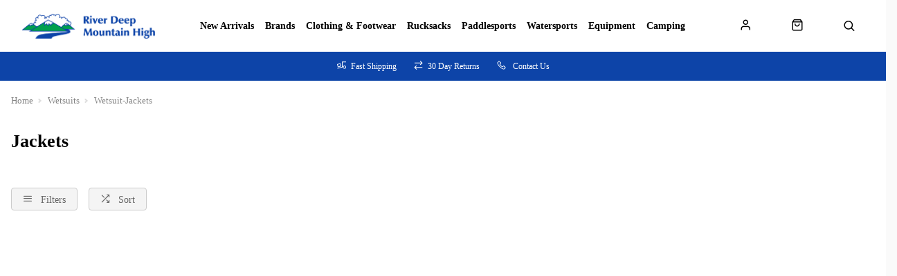

--- FILE ---
content_type: text/html; charset=utf-8
request_url: https://www.rdmh.ie/wetsuits/wetsuit-jackets
body_size: 30601
content:

<!DOCTYPE html PUBLIC "-//W3C//DTD XHTML 1.0 Strict//EN" "http://www.w3.org/TR/xhtml1/DTD/xhtml1-strict.dtd">
<html xmlns="http://www.w3.org/1999/xhtml" xml:lang="en" lang="en">
<head><script type="text/javascript"><!-- Google Consent Defaults -->
            function getGoogleConsentModel(allowAdStorage, allowAdUserData, allowAdPersonalisation, allowAnalyticsStorage) {
                return {
                    'ad_storage': allowAdStorage ? 'granted' : 'denied',
                    'ad_user_data': allowAdUserData ? 'granted' : 'denied',
                    'ad_personalization': allowAdPersonalisation ? 'granted' : 'denied',
                    'analytics_storage': allowAnalyticsStorage ? 'granted' : 'denied'
                };
            }

            (function() {
                console.groupCollapsed('consent init');
                
                window.dataLayer = window.dataLayer || [];

                console.log('consent int:', window.dataLayer);

                if (typeof window.gtag != 'function') {
                    window.gtag = function () { dataLayer.push(arguments); };
                }

                console.log('consent int:', typeof window.gtag);

                let consentData = {
                    'ad_storage': 'denied',
                    'ad_user_data': 'denied',
                    'ad_personalization': 'denied',
                    'analytics_storage': 'denied'
                };

                window.gtag('consent', 'default', consentData);

                if (localStorage.getItem('googleConsentModel')) {
                    consentData = JSON.parse(localStorage.getItem('googleConsentModel'));

                    window.gtag('consent', 'update', consentData);
                    localStorage.setItem('googleConsentModelUpdated', true);
                }
                

                console.groupEnd();
            })();</script><title>
	Wetsuit Jackets WetSuits | River Deep Mountain High
</title>
    <script type="text/javascript">
        // These can be updated as required. FacetResults.aspx is not deployable
        window.FAFConfig = {
            ProductCompare: false
        };
    </script>
    <meta name="viewport" content="width=device-width, initial-scale=1, user-scalable=no" /><meta http-equiv="Content-Type" content="text/html; charset=utf-8" /><meta id="og_title" property="og:title" content="Jackets | River Deep Mountain High" /><meta id="og_description" property="og:description" content="A range of &#39;Wetsuit Jackets WetSuits&#39; from River Deep Mountain High" /><meta id="og_image" property="og:image" content="https://www.rdmh.ie/layout/generalLyout/logo.png" /><meta id="og_type" property="og:type" content="website" /><meta id="og_url" property="og:url" content="https://www.rdmh.ie/wetsuits/wetsuit-jackets" /><link href="https://www.rdmh.ie/wetsuits/wetsuit-jackets" rel="canonical" /><meta name="description" content="A range of &#39;Wetsuit Jackets WetSuits&#39; from River Deep Mountain High" /><meta id="og_image_width" property="og:image:width" content="397" /><meta id="og_image_height" property="og:image:height" content="75" /><meta id="og_image_alt" property="og:image:alt" content="Jackets | River Deep Mountain High" /><script type="text/javascript">var isC2WSite = false;</script><script type="text/javascript">var StarbuysVersion = 2;</script><link type="text/css" href="/citr-faf.css" rel="stylesheet"></link><script type="text/javascript" src="/citr-faf.js?version=2026-1-21-10-2-20"></script><meta http-equiv="content-language" content="en-ie" /><script async="async" src="https://www.googletagmanager.com/gtag/js?id=G-LJ0VW8R0J6" onload="(function() { window.googleAnalyticsLibLoaded = true; })()"></script><script type="text/javascript">(function(w,d,t,r,u){var f,n,i;w[u]=w[u]||[],f=function(){var o={ti:"15338846"};o.q=w[u],w[u]=new UET(o),w[u].push("pageLoad")},n=d.createElement(t),n.src=r,n.async=1,n.onload=n.onreadystatechange=function(){var s=this.readyState;s&&s!=="loaded"&&s!=="complete"||(f(),n.onload=n.onreadystatechange=null)},i=d.getElementsByTagName(t)[0],i.parentNode.insertBefore(n,i)})(window,document,"script","//bat.bing.com/bat.js","uetq");</script><script type="text/javascript">window.uetq = window.uetq || [];

            window.uetq.push('consent', 'default', {
                'ad_storage': 'denied'
            });

            if (localStorage.getItem('uetConsentModel')) {
                consentModel = JSON.parse(localStorage.getItem('uetConsentModel'));

                window.uetq.push('consent', 'update', consentModel);
            }</script><script type="text/javascript"><!-- Google Tag Manager -->
                                (function(w,d,s,l,i){w[l]=w[l]||[];w[l].push({'gtm.start':
                                new Date().getTime(),event:'gtm.js'});var f=d.getElementsByTagName(s)[0],
                                j=d.createElement(s),dl=l!='dataLayer'?'&l='+l:'';j.async=true;j.src=
                                'https://www.googletagmanager.com/gtm.js?id='+i+dl;f.parentNode.insertBefore(j,f);
                                })(window,document,'script','dataLayer','GTM-NZTJN6V');
                                <!-- End Google Tag Manager --></script><script type="text/javascript"><!-- Start of ecommerce config object -->
var ecommerceConfig = {DespatchCountry: "IE",LocalCurrencyCode: "EUR",LocalCurrencySymbol: "€",Locale: "en-IE",MinDiscountSaleThreshold: 0.01,ShowCookieConsent: true,ShowTCsCheckout: false,ClickAndCollectEnabled: true,RewardsShowPointsAsCurrency: true,VIPAvailable: false,UseFacetSearchVersion: 2,AnalyticsScheme: 'GA4',AnalyticsId: 'G-LJ0VW8R0J6',RequireGDPRConsent: true,ActivePaymentMethods: {"Visa": { "Type": "Credit Card" },"MasterCard": { "Type": "Credit Card" },"Visa Electron": { "Type": "Credit Card" },"Pay on Collection": { "Type": "Pay on Collection" },"No Payment Required": { "Type": "No Payment Required" },"PayPalV2": { "Type": "PayPalV2" },"Adyen": { "Type": "Adyen" },"AdyenApplePay": { "Type": "AdyenApplePay" }},FinanceSetup: {"FinanceOnCouponOrders": true,"FinanceOnSaleItems": true,"FinanceOnClickAndCollectOrders": true},A2BSettings: {"HideLeadTime": false}};var JavaScriptTranslations = {"07AddToBasket-SpecialOrderX0VariantName":"Special Order - {0}","DevJsInvalidQuantity":"Please enter a valid quantity","24Starbuys-SingularThereAreStarbuyOffersInYourCartX0NumberOfOffers":"There is <u>{0} Star Buys</u> offer available in your cart.","DevJsCustomBuilderNoSelection":"You must make a selection to proceed through to Checkout","07AddToBasket-InactiveAddToBasketHeader":"Please select an option ...","NonNativeDD-Unavailable":"Unavailable","24Starbuys-ViewAllOffers":"View all Star Buys offers","11NewBasket-FinanceAvailable":"Finance Available","07AddToBasket-LeadTimeAvailable":"Available","DevJsReviewSubmitted":"Review Submitted","07AddToBasket-OopsEnterValidEmail":"Oops, you'll need to enter a valid email before proceeding.","07bClickAndCollectLookupService-AnErrorOccurred":"An error occurred","07AddToBasket-InactiveAddToBasketCloseButtonText":"Close","NonNativeDD-AddingXToYourBasketX0QuantityAdded":"Adding {0}x to your basket","24Starbuys-ChooseYourStarbuy":"Choose your Star Buys Offer","NonNativeDD-InStock":"In stock","DevJSCourierIntegrationErrorMessage":"There was an error whilst trying to get delivery options for this item. Please contact our customer service team.","24Starbuy-Customise":"Customise","07bClickAndCollectLookupService-ClickAndCollectTitle":"Click &amp; Collect","DevJsReviewSubmittedErrorBody":"Sorry, an error has occurred your review couldn't be submitted. Please try again later.","11NewBasket-CheckoutError":"Sorry, something went wrong when checking out, please try again and get in touch if the issue persists.","07bClickAndCollectLookupService-ClickAndCollectTagline":"Always fast, easy &amp; free","DevJsFaqSubmittedError":"Error Submitting Question","13Coupons-Close":"Close","11NewBasket-FailedModalConfirm":"Continue","NonNativeDD-SelectAnOptionToContinue":"Select an option to continue","12ShareBasket-CopyLink":"Copy your link:","07AddToBasket-OrderByForClickAndCollectX0CollectionTime":"Order by {0} for Click & Collect today","FAFClientScripts-ProductLinkCustom":"Customise this item","24Starbuys-StarbuyOffersAvailableWithThisItemX0NumberOfOffers":"<strong>{0} Star Buys Offers</strong> available with this item today","12ShareBasket-PromptX0ButtonX1Tool":"Click the \"{0}\" button below to create a \"{1}\" link which lasts for 30 days.","DevJsFaqSubmittedErrorBody":"There was an error when attempting to submit your question, please try again later.","00Misc-EmailValid":"Email address valid","24Starbuy-PriceExplainerX0Price":"<u>{0}</u> is a special offer price which is only available as part of this Star Buys promotion.","07bClickAndCollectLookupService-TownPostcodeMustBeNoLongerThan999Characters":"Your Town or Postcode must be less than or equal to 999 characters.","11NewBasket-FixIssuesModalMessage":"We will either reduce the item quantity to within our purchasable stock levels or remove the item completely if it's not available to buy right now.","07bClickAndCollectLookupService-Or":"OR","11NewBasket-StarBuysChildOfferExplainer-AlwaysTheBestOffer":"When we find a pair of items which have multiple, matching offers, we apply the best discount to the items. You can always be assured to get the best Star Buys promotion applied to your basket.","11DetailFast-PleaseTrySearchingForANewIitemOrChooseASimilarItem":"Please try searching for a new item or choose a similar item:","07AddToBasket-SpecialOrdered":"Special Ordered","01Global-PayByX0PaymentMethod":"Pay by {0}","07AddToBasket-OrderByForDespatchX0DespatchTime":"Order by {0} for despatch today","10ContactForm-ThanksForYourMessage":"Thanks for your message, we'll get back to you as soon as possible.","02Navigation-DeliveryClickAndCollect":"Checkout with delivery or Click & Collect.","07AddToBasket-OutOfStockX0VariantName":"Out of stock - {0}","DevJsPaymentButtonPurchaseOrder":"Place a Purchase Order","11NewBasket-FixIssuesModalCancel":"Cancel","07AddToBasket-InactiveAddToBasketSelectMessage":"Use the select-box to choose your desired option.","13BrowserSupport-UnsupportedBrowserDetectedX0Name":"We noticed that you're attempting to browse the site using an old version of {0}. Unfortunately, this site no longer supports this browser, due to it no longer being maintained by Microsoft. This leaves users of these browsers vulnerable to cyber attacks and fraud. In order to use this site, please use a modern browser like Chrome, Firefox, Safari and the latest version of Edge.","07AddToBasket-NotificationRequestHeader":"Notification Request","07AddToBasket-EnterYourEmailClickSendButtonX0TranslatedSend":"Enter your email in the box below and hit \"{0}\" to be notified when this item becomes available.","07AddToBasket-ProductNoLongerAvailable":"This product is no longer available. Try using Search to find similar products.","02Navigation-NoStarBuys":"There are no Star Buys associated with your current basket.","11NewBasket-CurrencyNotice":"Please note that all currencies displayed are for indication purposes only.","12ShareBasket-GetLink":"Get Link","02Navigation-StarBuysHeading":"Star Buys","07bClickAndCollectLookupService-NotInCountryChangeLookUpX0CountryName":"Not in {0}? <u>Change look-up country</u>.","DevJsFaqSubmittedBody":"Thank you, your question has been submitted for review.","DevJsPaymentButtonGeneric":"Checkout","24Starbuy-SingularItemsWithThisItem":"There is <u>{0} Star Buys</u> offer available when you buy this '{1}'.","00Misc-Send":"Send Now","12ShareBasket-Confirm":"Done","07AddToBasket-ClickAndCollectAvailable":"Click & Collect available","DevJsPaymentButtonFinance":"Order using Finance","11NewBasket-ErrorModalConfirm":"Continue","DevJsFinanceFromPerMonthX0MonthlyPayment":"Finance from {0} per month","DevJsPaymentButtonCreditAccount":"Pay with Credit Account","08StarbuysV2Page-OfferAppliesProductX0Name":"Offer applies to {0}","DevJsNewsletterFailureX0EmailAddress":"Oops! <b>{0}</b> could not be added at this time.","DevJsCongratulationsAddedToTheBasket":"Congratulations, added to the basket","11NewBasket-FixIssuesModalHeading":"Are you sure you want to proceed?","11NewBasket-FixIssuesModalPrompt":"For your convenience, we recommend you take note of the items in your basket.","24Starbuys-PluralGreatNewsMessageX0NumberOfOffers":"Great news! You're saving money with <u>{0} Star Buys</u> offers.","02Navigation-ClickAndCollect":"Checkout with Click & Collect.","08StarbuysV2Page-TaglineX0Product":"When you buy {0} today","00Misc-PriceInvalid":"Competitor's price cannot be empty","24Starbuy-WasPriceX0Price":"was {0}","11NewBasket-FixIssues":"Fix All Issues","11NewBasket-ErrorModalTitle":"An error has occurred","07bClickAndCollectLookupService-AllOpeningTimes":"All Opening Times","07bClickAndCollectLookupService-MapLocationX0StoreName":"Map Location: {0}","DevJSCourierIntegrationErrorTitle":"Error whilst getting delivery services","00Misc-MessageInvalid":"Your Message cannot be empty","24Starbuy-SingleItem-FromX0Price":"From {0}","24Starbuy-NoItemsForStarbuy":"No applicable items found for this Star Buys promotion.","DevJsPaymentButtonCard":"Pay with Credit/Debit Card","24Starbuy-WhenYouBuyThisItemTodayX0FacetName":"... When you buy an item from '{0}' today.","02Navigation-ItemsTotalX0Total":"Items Total: {0}","DevJsNewsletterServiceNotWorking":"Apologies. Our Signup process isn't working right now.","07bClickAndCollectLookupService-PleaseEnterYourTownPostcodeManually":"Please enter your Town or Postcode manually.","DevJsInvalidEmailAddressEntered":"You have entered an invalid email address!","07AddToBasket-YouHaveAlreadyRegisteredInterestForThisItem":"You have already registered interest for this item. We will get in touch if/when it arrives back in stock.","02Navigation-StarBuySavings":"Save {0} today with Star Buy","02Navigation-EmptyCart":"Your cart is currently empty.","DevJsAddingXToYourBasketX0QuantityAdded":"Adding {0}x to your basket","24Starbuy-WhenYouBuyThisItemTodayX0ItemName":"... When you buy this '{0}' today.","FAFClientScripts-ProductLinkDefault":"View on product page","11NewBasket-CannotContinueErrorX0Message":"Sorry, you cannot continue with the transaction. We've experienced an error whilst loading the basket. The error is: {0}","07bClickAndCollectLookupService-CloseButton":"Close","24Starbuy-PriceExplainerX0SourceNameFaf":"This Star Buys offer and any discounted prices for associated items only apply whilst an item from '{0}' is in your basket.","02Navigation-ViewAllOffers":"View all offers and promotions","DevJsNewsletterInvalidEmailX0EmailAddress":"'{0}' is not valid email address.","09ProductCompare-MailLinkX0Site":"Compare these products on {0}","07AddToBasket-SendButtonText":"Send","13Coupons-SelectedOffers":"Selected Offers","07AddToBasket-GoodNewsRegisteredInterestInProductX0TranslatedCloseButtonText":"Good news, we've registered your interest in this product. You can now click \"{0}\", below.","07bClickAndCollectLookupService-ViewMap":"View Map","11NewBasket-CurrencyUsedX0CurrencyType":"All transactions are completed in '{0} '.","DevJsShowAddToBasketCallbackFailedMessageHeader":"Stock Message","00Misc-UrlInvalid":"Competitor's website cannot be empty","DevJsRewardsIncludingOfBonusPointsX0AmountOfBonusPoints":"Inc. {0} of bonus points with this purchase","DevJsCloseButton":"Close","07bClickAndCollectLookupService-SorryErrorOccurredTryingToUseYourLocation":"Sorry, an error occurred whilst trying to use your location.","DevJsThanksButton":"Thanks","10ContactForm-ContactFormSubmittedHeader":"Contact Form Submitted","11NewBasket-FailedModalTitle":"Stock Message","00Misc-EmailInvalid":"Email not correct, please re-enter","07bClickAndCollectLookupService-InvalidAddressValue":"Invalid Address Value","07AddToBasket-LeadTimeInStock":"In Stock","10ContactForm-OkayButtonText":"OK","NonNativeDD-Choose":"Choose","07AddToBasket-AvailableToSpecialOrder":"Available to Special Order","07AddToBasket-DeliveryCollectionTomorrow":"Tomorrow","NonNativeDD-Directions":"Directions","07AddToBasket-SpecialOrderCollectionAvailable":"Special Order Collection Available","09ProductCompare-ViewProduct":"View Product","07bClickAndCollectLookupService-WeCouldNotGetYourGeolocationBecause":"We couldn't get your geolocation because:","11NewBasket-ClickAndCollectAvailable":"Click & Collect Available","13BrowserSupport-UnrecognisedBrowser":"We noticed that you're attempting to browse the site using an unrecognised browser. Modern browsers provide the most features and better security. To have the best experience when using the site, we recommend using browsers like Chrome, Firefox, Safari and Edge.","DevJsReviewSubmittedBody":"Your review has been submitted. Thanks for your feedback.","DevJsContinueButton":"Continue","10ContactForm-ErrorHeader":"Error","DevJsReviewSubmittedError":"Error Submitting Review","07AddToBasket-InactiveAddToBasketOopsMessage":"Oops, that's not quite right.","07bClickAndCollectLookupService-ToUseClickAndCollectSelectOptionFromDropdown":"To use Click & Collect, first select an option from the dropdown above.","24Starbuy-PluralItemsWithThisItem":"There are <u>{0} Star Buys</u> offers available when you buy this '{1}'.","24Starbuys-SingularGreatNewsMessageX0NumberOfOffers":"Great news! You're saving money with <u>{0} Star Buys</u> offer.","07AddToBasket-HurryLastFewX0VariantName":"Hurry, last few - {0}","13BrowserSupport-OldBrowserDetectedX0Name":"We noticed that you're attempting to browse the site using an old version of {0}. Please update to the latest version to ensure that you have support for the latest features and the most recent security updates.","10ContactForm-AnErrorHasOccurredWhenAttemptingToValidateYourSessionMessage":"An error has occurred when attempting to validate your session.","11NewBasket-StarBuysChildOfferExplainer-Title":"Why is this Star Buys offer applied?","07bClickAndCollectLookupService-TownPostcodeMustAtLeastThreeCharacters":"Your Town or Postcode must be greater than or equal to 3 characters.","11NewBasket-NoShippingServices":"No delivery services available for current cart.","DevJsFaqSubmitted":"Question Submitted","DevJsPaymentButtonCycleScheme":"Pay with Cyclescheme","07AddToBasket-PreOrderItem":"Pre-order Item","08StarbuysV2Page-ViewOfferX0Product":"View offer for '{0}' in more detail","07AddToBasket-InWarehouseX0VariantName":"{0} - In Warehouse","24Starbuys-YourStarbuyOffers":"Your Star Buys Offers","11NewBasket-LoadingError":"An error has occurred whilst trying to load the basket page. Please reload the page. If the error persists, please contact our support team.","13Coupons-X0OffersAvailable":"+{0} offer(s) available","07bClickAndCollectLookupService-EnterPostcodeOrTownPlaceHolder":"Enter Postcode or Town","11NewBasket-DPDAvailable":"DPD Pick-up Available","24Starbuys-PluralThereAreStarbuyOffersInYourCartX0NumberOfOffers":"There are <u>{0} Star Buys</u> offers available in your cart.","DevJsOopsThereHasBeenAProblem":"Oops! There has been a problem.","02Navigation-StarBuysLinkX0OpeningTagX1ClosingTag":"You can check out all our Star Buys Offers {0}here{1}.","12ShareBasket-Title":"Cloud POS Cart Share","07AddToBasket-CongratulationsItemAddedToBasket":"Congratulations, the item was added to your basket","00Misc-ForenameInvalid":"First name cannot be empty","12ShareBasket-CopiedToClipboardX0Tool":"{0} link copied to clipboard","NonNativeDD-ClickToHideOptions":"Click to hide options","11NewBasket-EmptyCart":"Your cart is currently empty.","07AddToBasket-ChooseYourOption":"Choose your option","DevJsIncompleteFormError":"You are missing values in the submission form.","11NewBasket-FixIssuesModalConfirm":"Proceed","07AddToBasket-QuantityButton":"Quantity","07bClickAndCollectLookupService-OpeningHoursX0StoreName":"Opening Hours: {0}","DevJsNewsletterSuccessX0EmailAddressX1SignupMessage":"<b>{0}</b> has been added! {1}","00Misc-ProductNameInvalid":"Product Name cannot be empty","07bClickAndCollectLookupService-UseMyCurrentLocation":"Use my current location","DevJsRewardsIncludingOfBonusPointsX0CurrencyValueOfBonusPoints":"Inc. {0} of bonus points","02Navigation-Delivery":"Checkout with delivery.","11NewBasket-FixIssuesPrompt":"Sorry, you can't checkout just yet. Please fix the problems with your basket before continuing.","08StarbuysV2Page-ExpiresOnX0Date":"Offer expires {0}","08StarbuysV2Page-OfferAppliesFAFX0Url":"Offer applies to products within {0}","12ShareBasket-Heading":"Create a basket which can be shared with your customers.","12ShareBasket-Cancel":"Cancel","07AddToBasket-CheckingWithCouriers":"Checking with couriers ...","11NewBasket-ClickAndCollectOnly":"Some items in your basket are Click and Collect only, so you can only proceed with your order via Click and Collect.","SearchModelsJS-ProductsFilteredX0Number":"Refined to {0} Products","13Coupons-ViewOffers":"View Offers","24Starbuy-ViewAllApplicableProducts":"View all applicable products","DevJsInvalidPhoneNumberError":"You have entered an invalid phone number!","07bClickAndCollectLookupService-CannotGetYourGeoLocation":"Cannot get your GeoLocation","07AddToBasket-NotificationRequestCloseButtonText":"Close","11NewBasket-VATCalculation":"VAT calculated during checkout.","02Navigation-FreeDelivery":"Checkout with free delivery.","11NewBasket-ItemClickAndCollectOnly":"This item is Click and Collect only","24Starbuy-PriceExplainerX0SourceNameItem":"This Star Buys offer and any discounted prices for associated items only apply whilst the '{0}' is in your basket.","02Navigation-Savings":"Save {0} today","11NewBasket-FixIssuesModalTitle":"Just checking...","24Starbuys-StarbuyTerm":"Star Buys","24Starbuy-CheckAvailability":"Check Availability","02Navigation-FreeDeliveryClickAndCollect":"Checkout with free delivery or Click & Collect.","DevJsPaymentButtonMoneyTransfer":"Pay with Cheque/Internet Banking","FindAndFilterUrlInStock":"instock","FindAndFilterUrlOnSale":"onsale","AddTobasketNoStock":"We do not have enough stock to add this item.","PriceFree":"Free","ContactFormName":"Your Name","ContactFormUrl":"Please enter the <strong>full</strong> web page address of the product","ContactFormPrice":"Price Found","ContactFormSubmit":"Please Fill Out All Required Fields","ContactFormMessage":"Your Message","ContactFormProductName":"Product Name","ClickAndCollectViewProductPrompt":"View the product page to see the latest Click &amp; Collect store availability.","FacetSearchSaveX0Percentage":"Save {0}%","FacetSearchFinanceX0Payment":"From {0} per month on finance","FacetSearchFinanceShortX0Payment":"From {0} per month","PaymentChooseAPaymentMethodHeading":"Choose a Payment Method","UnfortunatelyWeHaveSoldSomeItemsInYourCartWhilstYouWereShopping":"<p>Unfortunately we have sold some of the items in your cart whilst you were shopping.</p><p>There is not enough stock to fulfil your order for the following items:</p>","CollectionUnavailable":"Unavailable","PercentageOffX0Percentage":"{0}% off","ThisItemIsInactive":"This item is inactive","AddedToBasketSuccessText":"{0} added to basket","NovunaImageTitle":"","NovunaImageAlt":"","Pay on Collection":"Pay on Collection","AdyenApplePay":"Apple Pay","Purchase Order":"Purchase Order","CycleScheme":"Cyclescheme","Novuna":"Novuna","NewDay":"NewDay","Klarna":"Klarna","Diners Club":"Diners Club","Switch":"Switch","MasterCard":"Mastercard","American Express":"American Express","CitrusPayStripe":"CitrusPay","PayPalV2":"PayPal","V12":"V12","Adyen":"CitrusPay Gateway","No Payment Required":"No Payment Required","Visa Electron":"Visa Electron","CardStream":"CitrusPay Gateway","Discover":"Discover","AdyenAffirm":"Affirm","CitrusPayStripeWallet":"Apple Pay","Money Transfer":"Money Transfer","ApplePay":"Apple Pay","Credit Card":"Credit Card","Finance":"Finance","Credit Account":"Credit Account","CitrusPayStripeClearPayAfterPay":"ClearPay","Visa":"Visa","Solo":"Solo"};</script><style>:root {
--citrus-styles-faf-customise: 'Customise';
--citrus-styles-faf-star-buy: 'Star Buys';
--06-repeaters-quickview: 'Quickview';
--sec-styles-cyclescheme-waiting: 'Waiting for a valid certificate.';
--sec-styles-cyclescheme-prompt: 'Enter your certificate and redemption codes to continue with Cyclescheme.';
--21-product-compare-best-value: 'Best Value';
--22-add-to-basket-notify: 'Notify';
--citrus-styles-faf-check-stock: 'Check Stock';
--22-add-to-basket-estimated-collection: 'Est. Collection';
--sec-styles-click-and-collect-previously-selection: 'You chose this store when adding an item';
--citrus-styles-faf-filter: 'Filter Products';
--03-header-offers-none-found: 'Sorry, no offers found';
--citrus-styles-faf-special-order: 'We\'ll Order This In';
--03-header-offers-loading: 'We\'re checking for offers...';
--01-add-to-basket-add: 'Add';
--21-product-compare-premium-option: 'Premium Option';
--22-add-to-basket-add: 'Add to Basket';
--sec-styles-cyclescheme-valid: 'Great news! We\'ve validated your certificate.';
--citrus-styles-faf-in-stock: 'In Stock';
--citrus-styles-faf-check-availability: 'Check Availability';
--22-new-basket-star-buy: 'Star Buys';
--citrus-styles-faf-coming-soon: 'Coming Soon';
--22-new-basket-total: 'Total:';
--22-new-basket-price: 'Price:';
--citrus-styles-faf-sale: 'Sale';
--06-repeaters-prelaunch: 'Prelaunch';
--24-share-banner-share: 'Share';
--sec-styles-loading: 'Loading...';
--03-header-star-buy: 'Star Buys';
--citrus-styles-faf-other-colours: 'Other\a Colours';
--22-add-to-basket-check-stock: 'Check store stock';
--24-share-banner-copy: 'Copy';
--08-star-buys-detail-continue-shopping: 'Continue shopping';
--citrus-styles-faf-add: 'Add';
--22-add-to-basket-select-option-availability: 'Select an option \00000a to see availability';
--22-add-to-basket-estimated-despatch: 'Est. Despatch';
--citrus-styles-faf-by-size: 'Shop by Size';
--22-add-to-basket-stock-availability: 'Stock Availability';
--sec-styles-cyclescheme-continue: 'You can continue with your transaction.';
--12-shopping-cart-paypal-checkout: 'Checkout with PayPal';
--03-header-offer-applied: 'Offer Applied';
--22b-click-and-collect-lookup-service-view-less: 'Show fewer Click & Collect locations';
--03-header-total: 'Total:';
--06-repeaters-in-stock: 'In Stock';
--14-starbuys-page-offer-ending: 'Offer ends soon';
--sec-styles-choose-delivery: 'Choose delivery option';
--08-star-buys-detail-click-here: 'Click here';
--22-add-to-basket-select-option: 'Select an option';
--sec-styles-click-and-collect-quickest: 'Quickest Collection';
--citrus-styles-faf-show-filter-options: 'Show Filter Options';
--citrus-styles-faf-star-buys: 'Star\a Buys';
--22-new-basket-saving: 'Saving:';
--citrus-styles-faf-availability: 'Availability';
--06-repeaters-out-of-stock: 'Out of Stock';
--08-star-buys-detail-view-offer: 'View Star Buys offer';
--citrus-styles-faf-out-of-stock: 'Out of Stock';
--citrus-styles-faf-pre-order: 'Pre order';
--22-new-basket-quantity: 'Qty:';
--citrus-styles-faf-apply: 'Apply';
--21-product-compare-middle-ground: 'Middle Ground';
--22b-click-and-collect-lookup-service-view-all: 'View all Click & Collect locations';
}
</style>
<!-- Generated at 2026-01-22 23:47:46Z UTC - /wetsuits/wetsuit-jackets -->

 <a href="#devInfoPopper" style="display:none;" class="ErrorPopUp">Click me trigger</a>        <div style="display: none">            <div id="devInfoPopper" class="fbox">                <div class="alert info"  style="display:none;">                    <strong id="devPopInfoTitle">Info Main Title</strong>                    <p id="devPopInfoMsg">My message <a href="javascript:void(0);" onclick="$.fancybox.close();">Close</a></p>                </div>                <div class="alert notice" style="display:none;">                    <strong id="devPopNoticeTitle">Notice Main Title</strong>                    <p id="devPopNoticeMsg">My message <a href="javascript:void(0);" onclick="$.fancybox.close();">Close</a></p>                </div>                <div class="alert success" style="display:none;">                    <strong id="devPopSuccessTitle">Success Main Title</strong>                    <p id="devPopSuccessMsg">My message <a href="javascript:void(0);" onclick="$.fancybox.close();">Close</a></p>                </div>                <div class="alert error" style="display:none;">                    <strong id="devPopErrorTitle"> Error Main Title</strong>                    <p id="devPopErrorMsg">My message <a href="javascript:void(0);" onclick="$.fancybox.close();">Close</a></p>                </div>            </div>        </div> 
<script type="text/javascript">window.omnisend = window.omnisend || [];
            omnisend.push(["brandID", "68e53f438c6a2d1493987201"]);
            omnisend.push(["track", "$pageViewed"]);

            !function(){var e=document.createElement("script");e.type="text/javascript";e.async=!0;e.src="https://omnisnippet1.com/inshop/launcher-v2.js";var t=document.getElementsByTagName("script")[0];t.parentNode.insertBefore(e,t)}();
            </script><script type="text/javascript">var universal_pageType = 'listing';
</script><div>
        <script async src="https://www.googletagmanager.com/gtag/js?id=AW-333039187"></script>
        <script>
          window.dataLayer = window.dataLayer || [];
          function gtag() { dataLayer.push(arguments); }

          (function waitForGtag(retries) {
            if (typeof gtag === 'function') {
              gtag('js', new Date());
              gtag('config', 'AW-333039187');
            } else if (retries > 0) {
              setTimeout(function() { waitForGtag(retries - 1); }, 100);
            } else {
              console.warn('gtag not available after retrying.');
            }
          })(100);
        </script>
</div></head>
<body>
    <form name="form1" method="post" action="./wetsuit-jackets?facet=wetsuits%2fwetsuit-jackets" id="form1">
<div>
<input type="hidden" name="__EVENTTARGET" id="__EVENTTARGET" value="" />
<input type="hidden" name="__EVENTARGUMENT" id="__EVENTARGUMENT" value="" />
<input type="hidden" name="__VIEWSTATE" id="__VIEWSTATE" value="wnAwTvstEMEIbhvBaUlb2rK/3kQT1qDMfZr0UFFDRMd4cDkZpFntqKUfRg6typ7i/pcA2ws+FPktszkVSJcD3Q9cK3JTRIPCfXH620GejBRerDnJE9+fWdK52LP54z1egfOMxXZqQx0jdAofZrK9jhlGpDojafMIZbHmjtZ5pOR56Euv7XmNT9mmjZAeiB99aceUJ4n32I5/8U3TOXnKFSDkuQ0q7ERgpZuzuQuUCmbXU0w0ccMTLJ5WOy7NxapzYHqnV2k1e6kodFX6+AOYQX6Qs2mX6zb4wZo6bmPkdhrr1of7cCzUXLI5p/7siw9LgGlUItO/YAKBgbHRr+fu0uVihS3xC6F//NqWgID5XL66TPNCoPnO5EeJShWX/lGHfxeTBANiPLY/wl1E0wPrS6cRmtFURx2Ju++VamDonaeT7TnWagNzmjWa2wXHA0JdOB5Zh7foYRCd785piS8OIb4QP5U/N49C5YTrC/LoM871zs7zYNYHNmNIRBI8I8NTu4hFKxpucPDeFfk0zUK8pk8TQycgOCQmGSkqU544VHZC/9PC1PEHMHSl3MVzcn0/WNUzuOq4afMXffBq4XVvX46YBO6gSNUYZ4P16cSbojX27G9RW7G1x/GECCWfSOanf4YR0QWxPkdaA7mkzJ9LIEvGy5vCWvg51b9AVWEXCgXWObbl5XNXvSjnx9ArOwL+7SUSgxvMsOaI65NkIzHPJ41ZxqIn61eyOVWINz7pXs28/wU+Nig0faYfOQYir+DFWs9+H/IziFUy3e5b+Iz75/KlKUQzkqI+obSzAAMvsWzRAM7pvWH/AR+7EqqloB8ZyiYGZHeqW0IfIQfxovaDDEI8O9ehdUhkbCNOQGqYqUgbWxGiJPmdZ/3Cy/+eHyZQ03u3/+kOow7beQ0CpkPaHwun6j/2KofsVQZCGckuPeulWJChWkCkNajfXRzgPuy16HcuMNJe60RarW5AMg+Muv4JNkm+3kEBQm4fw3ocnv+99ZWjO9xYRNA/RvVpg9dZvCpz12wZiUaRm2YaC+eTQ2yNg/SMhy2jdzfCvCNG6CdMssMsqE5KNCgdVD+yjyH18j7BWcZnJ9sbFi/tnecax5CtkMUqhUHW2zMZ9Y+RQpuHZqKj2HIxTqSMeqXsaGn/N7hEkTWb3Qk583AqSV19J10nV0s=" />
</div>

<script type="text/javascript">
//<![CDATA[
var theForm = document.forms['form1'];
if (!theForm) {
    theForm = document.form1;
}
function __doPostBack(eventTarget, eventArgument) {
    if (!theForm.onsubmit || (theForm.onsubmit() != false)) {
        theForm.__EVENTTARGET.value = eventTarget;
        theForm.__EVENTARGUMENT.value = eventArgument;
        theForm.submit();
    }
}
//]]>
</script>


<script src="/WebResource.axd?d=pynGkmcFUV13He1Qd6_TZHWZrHeihku_56Fz6FStjsY7iT4jrH4_OVoT8GEJyS44TafA6w2&amp;t=638901572248157332" type="text/javascript"></script>

 <!-- Script to allow lazy image loading -->
<script language="JavaScript">
function CitrusOnLoadPrep() {
try { bindMasterHandler();} catch (err) {}
try {Sys.WebForms.PageRequestManager.getInstance().add_endRequest(EndRequestHandler);
Sys.WebForms.PageRequestManager.getInstance().add_initializeRequest(StartRequestHandler);} catch (err) {}
}
if (window.addEventListener) // W3C standard
{
    window.addEventListener('load', CitrusOnLoadPrep, false); // NB **not** 'onload'
} 
else if (window.attachEvent) // Microsoft
{
    window.attachEvent('onload', CitrusOnLoadPrep);
}
</script>
<script src="/ScriptResource.axd?d=NJmAwtEo3Ipnlaxl6CMhvix_IgP1gBfMSEPmEtxMc9jxKO3869rCgh2CkIuritOeQRN6lJTLW3eGhOL9c0CPXwwHKoOLolCElIEdALJlKO6LSyZRA5OI9nSG5bxeYyjirLRFLuuTisUntuZmP8ROtybvkvw1&amp;t=5c0e0825" type="text/javascript"></script>
<script src="/ScriptResource.axd?d=dwY9oWetJoJoVpgL6Zq8OBBDVp6djygQi6UyuIzYFuomkHDR8EEhAHaq81H2hLtQGbWRT9dz2su0NjqJGA02NlnegWDY2dZlyuvUa34Fj-mi6Ud8CKPZKUccFBEp8ax09NJrfNKgy5K99M74xAxHIQypLeg1&amp;t=5c0e0825" type="text/javascript"></script>
<script src="/wsCitrusStore.asmx/js" type="text/javascript"></script>
<div>

	<input type="hidden" name="__VIEWSTATEGENERATOR" id="__VIEWSTATEGENERATOR" value="47FF8C89" />
	<input type="hidden" name="__EVENTVALIDATION" id="__EVENTVALIDATION" value="KYlZaH6kMe5fUIxm1sROcL+WqGNIh8Me+gKlKS9l913CaY0nyQhJMYkLXkBzhoxXiYL5ioPJByQeZTr8T4EOv0iEdck5ADk2W+TZfzqPOsWayFm2CBOxz6G+lq+Y0MhycMEFqE4Ix/h+qdGo0pI7/YrZ7HROshhEfd7Wl+MvVVb5/bGbtry+JXrR9muitn3VeTvkpoPew9My5IBTz1qQiIcfUQ1Ty3le9z1uelOR6v1MpZlqr8rmTp9Wuk2mW7RV32npenxHzSKNivTt1d8JcEyyJ9yYlimDZxvyZTt+IyvlIzkB" />
</div><script type="text/javascript">
//<![CDATA[
Sys.WebForms.PageRequestManager._initialize('ctl06', 'form1', [], [], [], 90, '');
//]]>
</script>

        <script language="javascript" type="text/javascript">
            // This function is called by CitrusStore when the page loads OR an AJAX postback completes
            // it should be used to call functions in the libraries dev.js and sitelocal.js
            // Local javascript should be kept to a minimum
            // Should be located immediate below the Form tag or ScriptManager if this is present on the page.
            var qvdropfaf = true;
            function bindHandler() {
                FAF();
                landingClmbShell();
                ForceSaleFAF();
            }
            // this calls whenever an AJAX callback is started allowing UI to be faded and AJAX loader GIFS to be displayed
            function localAjaxStartPostback() {
            }
            $(window).load(function () {

            });   
    </script>
        

<script type="application/ld+json">
	{
	  "@context": "http://schema.org",
	  "@type": "Organization",
		"email": "info@rdmh.ie",
		"name": "River Deep Mountain High",
	    "telephone": "+353 (0) 91 563 938",
		"url": "https://www.rdmh.ie",
		"logo":"https://www.rdmh.ie/layout/generalLyout/logo.png",
		"address": {
		  "@type": "PostalAddress",
	  	"streetAddress": "6-8 MIDDLE STREET",
	  	"addressLocality": "GALWAY",
	  	"postalCode": "H91 E5RR"
	  }
	}
</script>
<script type="application/ld+json">
	{
	  "@context": "http://schema.org",
	  "@type": "Store",
	  "name": "River Deep Mountain High",
	  "description": "Shop online at River Deep Mountain High",
	  "telephone": "+353 (0) 91 563 938",
		"image":"https://www.rdmh.ie/layout/generalLyout/logo.png",
		"url": "https://www.rdmh.ie",
		"priceRange":"€",
		"address": {
		  "@type": "PostalAddress",
	  	"streetAddress": "6-8 MIDDLE STREET ",
	  	"addressLocality": "GALWAY",
	  	"postalCode": "H91 E5RR"
	  }
	}
</script>


<div class="wrapper masthead">
    <div class="grid fixed">
        <div class="container">

			<div class="col-1">
				<!-- desktop -->
				<div class="col-1 navIcons zflex-s">
					<span class="col- logoContainer">
						<a class="logo navOption" alt="Shop online at River Deep Mountain High" href="/"></a>
					</span>
					<span id="navi" class="col- ctrNavigation tbcnt flex-grow1">
						<div class="CSSFacetNavModules">
        <div id="TopBanner1_CSSFacetNav2_TopLevel_ctl01_container" class="NodeLevel0" data-nodename="New Arrivals" data-url="/instock">
            <a href="/instock" id="TopBanner1_CSSFacetNav2_TopLevel_ctl01_hylNode" onclick="">New Arrivals</a>
            <div class="CSSFacetNavModules">
        <div id="TopBanner1_CSSFacetNav2_TopLevel_ctl01_ctl00_ctl01_container" class="NodeLevel1" data-nodename="New &amp; Instock" data-url="/instock">
            <a href="/instock" id="TopBanner1_CSSFacetNav2_TopLevel_ctl01_ctl00_ctl01_hylNode" onclick="" class="CSSChild">New & Instock</a>
            
        </div>
    </div>
        </div>
    
        <div id="TopBanner1_CSSFacetNav2_TopLevel_ctl02_container" class="NodeLevel0" data-nodename="Brands" data-url="">
            <a href="/" id="TopBanner1_CSSFacetNav2_TopLevel_ctl02_hylNode" onclick="">Brands</a>
            <div class="CSSFacetNavModules">
        <div id="TopBanner1_CSSFacetNav2_TopLevel_ctl02_ctl00_ctl01_container" class="NodeLevel1" data-nodename="Our Favourite Brands" data-url="/pages/brands/">
            <a href="/pages/brands/" id="TopBanner1_CSSFacetNav2_TopLevel_ctl02_ctl00_ctl01_hylNode" onclick="">Our Favourite Brands</a>
            <div class="CSSFacetNavModules">
        <div id="TopBanner1_CSSFacetNav2_TopLevel_ctl02_ctl00_ctl01_ctl00_ctl01_container" class="NodeLevel2" data-nodename="Patagonia" data-url="/patagonia">
            <a href="/patagonia" id="TopBanner1_CSSFacetNav2_TopLevel_ctl02_ctl00_ctl01_ctl00_ctl01_hylNode" onclick="" class="CSSChild">Patagonia</a>
            
        </div>
    
        <div id="TopBanner1_CSSFacetNav2_TopLevel_ctl02_ctl00_ctl01_ctl00_ctl02_container" class="NodeLevel2" data-nodename="Palm Equipment" data-url="/palm-equipment">
            <a href="/palm-equipment" id="TopBanner1_CSSFacetNav2_TopLevel_ctl02_ctl00_ctl01_ctl00_ctl02_hylNode" onclick="" class="CSSChild">Palm Equipment</a>
            
        </div>
    
        <div id="TopBanner1_CSSFacetNav2_TopLevel_ctl02_ctl00_ctl01_ctl00_ctl03_container" class="NodeLevel2" data-nodename="Columbia" data-url="/columbia">
            <a href="/columbia" id="TopBanner1_CSSFacetNav2_TopLevel_ctl02_ctl00_ctl01_ctl00_ctl03_hylNode" onclick="" class="CSSChild">Columbia</a>
            
        </div>
    
        <div id="TopBanner1_CSSFacetNav2_TopLevel_ctl02_ctl00_ctl01_ctl00_ctl04_container" class="NodeLevel2" data-nodename="Dagger" data-url="/dagger">
            <a href="/dagger" id="TopBanner1_CSSFacetNav2_TopLevel_ctl02_ctl00_ctl01_ctl00_ctl04_hylNode" onclick="" class="CSSChild">Dagger</a>
            
        </div>
    
        <div id="TopBanner1_CSSFacetNav2_TopLevel_ctl02_ctl00_ctl01_ctl00_ctl05_container" class="NodeLevel2" data-nodename="Islander" data-url="/islander">
            <a href="/islander" id="TopBanner1_CSSFacetNav2_TopLevel_ctl02_ctl00_ctl01_ctl00_ctl05_hylNode" onclick="" class="CSSChild">Islander</a>
            
        </div>
    
        <div id="TopBanner1_CSSFacetNav2_TopLevel_ctl02_ctl00_ctl01_ctl00_ctl06_container" class="NodeLevel2" data-nodename="Meindl" data-url="/meindl">
            <a href="/meindl" id="TopBanner1_CSSFacetNav2_TopLevel_ctl02_ctl00_ctl01_ctl00_ctl06_hylNode" onclick="" class="CSSChild">Meindl</a>
            
        </div>
    
        <div id="TopBanner1_CSSFacetNav2_TopLevel_ctl02_ctl00_ctl01_ctl00_ctl07_container" class="NodeLevel2" data-nodename="Therm-a-Rest" data-url="/therm-a-rest">
            <a href="/therm-a-rest" id="TopBanner1_CSSFacetNav2_TopLevel_ctl02_ctl00_ctl01_ctl00_ctl07_hylNode" onclick="" class="CSSChild">Therm-a-Rest</a>
            
        </div>
    
        <div id="TopBanner1_CSSFacetNav2_TopLevel_ctl02_ctl00_ctl01_ctl00_ctl08_container" class="NodeLevel2" data-nodename="MSR" data-url="/msr">
            <a href="/msr" id="TopBanner1_CSSFacetNav2_TopLevel_ctl02_ctl00_ctl01_ctl00_ctl08_hylNode" onclick="" class="CSSChild">MSR</a>
            
        </div>
    
        <div id="TopBanner1_CSSFacetNav2_TopLevel_ctl02_ctl00_ctl01_ctl00_ctl09_container" class="NodeLevel2" data-nodename="Pyranha Kayaks" data-url="/pyranha-kayaks">
            <a href="/pyranha-kayaks" id="TopBanner1_CSSFacetNav2_TopLevel_ctl02_ctl00_ctl01_ctl00_ctl09_hylNode" onclick="" class="CSSChild">Pyranha Kayaks</a>
            
        </div>
    
        <div id="TopBanner1_CSSFacetNav2_TopLevel_ctl02_ctl00_ctl01_ctl00_ctl10_container" class="NodeLevel2" data-nodename="Black Diamond" data-url="/black-diamond">
            <a href="/black-diamond" id="TopBanner1_CSSFacetNav2_TopLevel_ctl02_ctl00_ctl01_ctl00_ctl10_hylNode" onclick="" class="CSSChild">Black Diamond</a>
            
        </div>
    
        <div id="TopBanner1_CSSFacetNav2_TopLevel_ctl02_ctl00_ctl01_ctl00_ctl11_container" class="NodeLevel2" data-nodename="Werner Paddles" data-url="/werner-paddles">
            <a href="/werner-paddles" id="TopBanner1_CSSFacetNav2_TopLevel_ctl02_ctl00_ctl01_ctl00_ctl11_hylNode" onclick="" class="CSSChild">Werner Paddles</a>
            
        </div>
    
        <div id="TopBanner1_CSSFacetNav2_TopLevel_ctl02_ctl00_ctl01_ctl00_ctl12_container" class="NodeLevel2" data-nodename="Lowe Alpine" data-url="/lowe-alpine">
            <a href="/lowe-alpine" id="TopBanner1_CSSFacetNav2_TopLevel_ctl02_ctl00_ctl01_ctl00_ctl12_hylNode" onclick="" class="CSSChild">Lowe Alpine</a>
            
        </div>
    
        <div id="TopBanner1_CSSFacetNav2_TopLevel_ctl02_ctl00_ctl01_ctl00_ctl13_container" class="NodeLevel2" data-nodename="Big Agnes" data-url="/big-agnes">
            <a href="/big-agnes" id="TopBanner1_CSSFacetNav2_TopLevel_ctl02_ctl00_ctl01_ctl00_ctl13_hylNode" onclick="" class="CSSChild">Big Agnes</a>
            
        </div>
    
        <div id="TopBanner1_CSSFacetNav2_TopLevel_ctl02_ctl00_ctl01_ctl00_ctl14_container" class="NodeLevel2" data-nodename="Keen" data-url="/keen">
            <a href="/keen" id="TopBanner1_CSSFacetNav2_TopLevel_ctl02_ctl00_ctl01_ctl00_ctl14_hylNode" onclick="" class="CSSChild">Keen</a>
            
        </div>
    
        <div id="TopBanner1_CSSFacetNav2_TopLevel_ctl02_ctl00_ctl01_ctl00_ctl15_container" class="NodeLevel2" data-nodename="All Brands" data-url="/pages/brands/">
            <a href="/pages/brands/" id="TopBanner1_CSSFacetNav2_TopLevel_ctl02_ctl00_ctl01_ctl00_ctl15_hylNode" onclick="" class="CSSChild">All Brands</a>
            
        </div>
    </div>
        </div>
    
        <div id="TopBanner1_CSSFacetNav2_TopLevel_ctl02_ctl00_ctl02_container" class="NodeLevel1" data-nodename="Patagonia - Highlights" data-url="/patagonia/instock">
            <a href="/patagonia/instock" id="TopBanner1_CSSFacetNav2_TopLevel_ctl02_ctl00_ctl02_hylNode" onclick="">Patagonia - Highlights</a>
            <div class="CSSFacetNavModules">
        <div id="TopBanner1_CSSFacetNav2_TopLevel_ctl02_ctl00_ctl02_ctl00_ctl01_container" class="NodeLevel2" data-nodename="Patagonia Jackets &amp; Gilets" data-url="/clothing--accessories/patagonia/jackets--gilets/instock">
            <a href="/clothing--accessories/patagonia/jackets--gilets/instock" id="TopBanner1_CSSFacetNav2_TopLevel_ctl02_ctl00_ctl02_ctl00_ctl01_hylNode" onclick="" class="CSSChild">Patagonia Jackets & Gilets</a>
            
        </div>
    
        <div id="TopBanner1_CSSFacetNav2_TopLevel_ctl02_ctl00_ctl02_ctl00_ctl02_container" class="NodeLevel2" data-nodename="Patagonia Fleece &amp; Softshell" data-url="/patagonia/fleece--softshell">
            <a href="/patagonia/fleece--softshell" id="TopBanner1_CSSFacetNav2_TopLevel_ctl02_ctl00_ctl02_ctl00_ctl02_hylNode" onclick="" class="CSSChild">Patagonia Fleece & Softshell</a>
            
        </div>
    
        <div id="TopBanner1_CSSFacetNav2_TopLevel_ctl02_ctl00_ctl02_ctl00_ctl03_container" class="NodeLevel2" data-nodename="Patagonia Shirts" data-url="/patagonia/shirts/instock">
            <a href="/patagonia/shirts/instock" id="TopBanner1_CSSFacetNav2_TopLevel_ctl02_ctl00_ctl02_ctl00_ctl03_hylNode" onclick="" class="CSSChild">Patagonia Shirts</a>
            
        </div>
    
        <div id="TopBanner1_CSSFacetNav2_TopLevel_ctl02_ctl00_ctl02_ctl00_ctl04_container" class="NodeLevel2" data-nodename="Patagonia T-Shirts" data-url="/patagonia/t-shirts/instock">
            <a href="/patagonia/t-shirts/instock" id="TopBanner1_CSSFacetNav2_TopLevel_ctl02_ctl00_ctl02_ctl00_ctl04_hylNode" onclick="" class="CSSChild">Patagonia T-Shirts</a>
            
        </div>
    
        <div id="TopBanner1_CSSFacetNav2_TopLevel_ctl02_ctl00_ctl02_ctl00_ctl05_container" class="NodeLevel2" data-nodename="Patagonia Baselayers" data-url="/patagonia/baselayers/instock">
            <a href="/patagonia/baselayers/instock" id="TopBanner1_CSSFacetNav2_TopLevel_ctl02_ctl00_ctl02_ctl00_ctl05_hylNode" onclick="" class="CSSChild">Patagonia Baselayers</a>
            
        </div>
    
        <div id="TopBanner1_CSSFacetNav2_TopLevel_ctl02_ctl00_ctl02_ctl00_ctl06_container" class="NodeLevel2" data-nodename="Patagonia Trousers" data-url="/patagonia/trousers/instock">
            <a href="/patagonia/trousers/instock" id="TopBanner1_CSSFacetNav2_TopLevel_ctl02_ctl00_ctl02_ctl00_ctl06_hylNode" onclick="" class="CSSChild">Patagonia Trousers</a>
            
        </div>
    
        <div id="TopBanner1_CSSFacetNav2_TopLevel_ctl02_ctl00_ctl02_ctl00_ctl07_container" class="NodeLevel2" data-nodename="Patagonia Hats, Beanies &amp; Bands" data-url="/patagonia/hats-beanies--headbands/instock">
            <a href="/patagonia/hats-beanies--headbands/instock" id="TopBanner1_CSSFacetNav2_TopLevel_ctl02_ctl00_ctl02_ctl00_ctl07_hylNode" onclick="" class="CSSChild">Patagonia Hats, Beanies & Bands</a>
            
        </div>
    
        <div id="TopBanner1_CSSFacetNav2_TopLevel_ctl02_ctl00_ctl02_ctl00_ctl08_container" class="NodeLevel2" data-nodename="Patagonia Packs &amp; Accessories" data-url="/packs--accessories/patagonia/instock">
            <a href="/packs--accessories/patagonia/instock" id="TopBanner1_CSSFacetNav2_TopLevel_ctl02_ctl00_ctl02_ctl00_ctl08_hylNode" onclick="" class="CSSChild">Patagonia Packs & Accessories</a>
            
        </div>
    
        <div id="TopBanner1_CSSFacetNav2_TopLevel_ctl02_ctl00_ctl02_ctl00_ctl09_container" class="NodeLevel2" data-nodename="Patagonia Surf Gear" data-url="/wetsuits/patagonia/instock">
            <a href="/wetsuits/patagonia/instock" id="TopBanner1_CSSFacetNav2_TopLevel_ctl02_ctl00_ctl02_ctl00_ctl09_hylNode" onclick="" class="CSSChild">Patagonia Surf Gear</a>
            
        </div>
    
        <div id="TopBanner1_CSSFacetNav2_TopLevel_ctl02_ctl00_ctl02_ctl00_ctl10_container" class="NodeLevel2" data-nodename="All Patagonia" data-url="/patagonia/instock">
            <a href="/patagonia/instock" id="TopBanner1_CSSFacetNav2_TopLevel_ctl02_ctl00_ctl02_ctl00_ctl10_hylNode" onclick="" class="CSSChild">All Patagonia</a>
            
        </div>
    </div>
        </div>
    
        <div id="TopBanner1_CSSFacetNav2_TopLevel_ctl02_ctl00_ctl03_container" class="NodeLevel1" data-nodename="Palm Equipment - Highlights" data-url="/palm-equipment/instock">
            <a href="/palm-equipment/instock" id="TopBanner1_CSSFacetNav2_TopLevel_ctl02_ctl00_ctl03_hylNode" onclick="">Palm Equipment - Highlights</a>
            <div class="CSSFacetNavModules">
        <div id="TopBanner1_CSSFacetNav2_TopLevel_ctl02_ctl00_ctl03_ctl00_ctl01_container" class="NodeLevel2" data-nodename="Palm Equipment Cags &amp; Jackets" data-url="/palm-equipment/cags--jackets/instock">
            <a href="/palm-equipment/cags--jackets/instock" id="TopBanner1_CSSFacetNav2_TopLevel_ctl02_ctl00_ctl03_ctl00_ctl01_hylNode" onclick="" class="CSSChild">Palm Equipment Cags & Jackets</a>
            
        </div>
    
        <div id="TopBanner1_CSSFacetNav2_TopLevel_ctl02_ctl00_ctl03_ctl00_ctl02_container" class="NodeLevel2" data-nodename="Palm Equipment PFDs" data-url="/palm-equipment/personal-flotation-device/instock">
            <a href="/palm-equipment/personal-flotation-device/instock" id="TopBanner1_CSSFacetNav2_TopLevel_ctl02_ctl00_ctl03_ctl00_ctl02_hylNode" onclick="" class="CSSChild">Palm Equipment PFDs</a>
            
        </div>
    
        <div id="TopBanner1_CSSFacetNav2_TopLevel_ctl02_ctl00_ctl03_ctl00_ctl03_container" class="NodeLevel2" data-nodename="Palm Equipment Neoprene &amp; Wetsuits" data-url="/palm-equipment/neoprene--wetsuits/instock">
            <a href="/palm-equipment/neoprene--wetsuits/instock" id="TopBanner1_CSSFacetNav2_TopLevel_ctl02_ctl00_ctl03_ctl00_ctl03_hylNode" onclick="" class="CSSChild">Palm Equipment Neoprene & Wetsuits</a>
            
        </div>
    
        <div id="TopBanner1_CSSFacetNav2_TopLevel_ctl02_ctl00_ctl03_ctl00_ctl04_container" class="NodeLevel2" data-nodename="Palm Equipment Footwear" data-url="/palm-equipment/paddle-footwear/instock">
            <a href="/palm-equipment/paddle-footwear/instock" id="TopBanner1_CSSFacetNav2_TopLevel_ctl02_ctl00_ctl03_ctl00_ctl04_hylNode" onclick="" class="CSSChild">Palm Equipment Footwear</a>
            
        </div>
    
        <div id="TopBanner1_CSSFacetNav2_TopLevel_ctl02_ctl00_ctl03_ctl00_ctl05_container" class="NodeLevel2" data-nodename="Palm Equipment Spray Decks" data-url="/palm-equipment/spraydecks/instock">
            <a href="/palm-equipment/spraydecks/instock" id="TopBanner1_CSSFacetNav2_TopLevel_ctl02_ctl00_ctl03_ctl00_ctl05_hylNode" onclick="" class="CSSChild">Palm Equipment Spray Decks</a>
            
        </div>
    
        <div id="TopBanner1_CSSFacetNav2_TopLevel_ctl02_ctl00_ctl03_ctl00_ctl06_container" class="NodeLevel2" data-nodename="All Palm Equipment" data-url="/palm-equipment/instock">
            <a href="/palm-equipment/instock" id="TopBanner1_CSSFacetNav2_TopLevel_ctl02_ctl00_ctl03_ctl00_ctl06_hylNode" onclick="" class="CSSChild">All Palm Equipment</a>
            
        </div>
    </div>
        </div>
    
        <div id="TopBanner1_CSSFacetNav2_TopLevel_ctl02_ctl00_ctl04_container" class="NodeLevel1" data-nodename="Columbia - Highlights" data-url="/columbia/instock">
            <a href="/columbia/instock" id="TopBanner1_CSSFacetNav2_TopLevel_ctl02_ctl00_ctl04_hylNode" onclick="">Columbia - Highlights</a>
            <div class="CSSFacetNavModules">
        <div id="TopBanner1_CSSFacetNav2_TopLevel_ctl02_ctl00_ctl04_ctl00_ctl01_container" class="NodeLevel2" data-nodename="Columbia Jackets &amp; Gilets" data-url="/columbia/jackets--gilets/instock">
            <a href="/columbia/jackets--gilets/instock" id="TopBanner1_CSSFacetNav2_TopLevel_ctl02_ctl00_ctl04_ctl00_ctl01_hylNode" onclick="" class="CSSChild">Columbia Jackets & Gilets</a>
            
        </div>
    
        <div id="TopBanner1_CSSFacetNav2_TopLevel_ctl02_ctl00_ctl04_ctl00_ctl02_container" class="NodeLevel2" data-nodename="Columbia Fleece &amp; Softshell" data-url="/columbia/fleece--softshell/instock">
            <a href="/columbia/fleece--softshell/instock" id="TopBanner1_CSSFacetNav2_TopLevel_ctl02_ctl00_ctl04_ctl00_ctl02_hylNode" onclick="" class="CSSChild">Columbia Fleece & Softshell</a>
            
        </div>
    
        <div id="TopBanner1_CSSFacetNav2_TopLevel_ctl02_ctl00_ctl04_ctl00_ctl03_container" class="NodeLevel2" data-nodename="Columbia Boots &amp; Shoes" data-url="/footwear--accessories/columbia/footwear/instock">
            <a href="/footwear--accessories/columbia/footwear/instock" id="TopBanner1_CSSFacetNav2_TopLevel_ctl02_ctl00_ctl04_ctl00_ctl03_hylNode" onclick="" class="CSSChild">Columbia Boots & Shoes</a>
            
        </div>
    
        <div id="TopBanner1_CSSFacetNav2_TopLevel_ctl02_ctl00_ctl04_ctl00_ctl04_container" class="NodeLevel2" data-nodename="Columbia T-Shirts" data-url="/columbia/t-shirts/instock">
            <a href="/columbia/t-shirts/instock" id="TopBanner1_CSSFacetNav2_TopLevel_ctl02_ctl00_ctl04_ctl00_ctl04_hylNode" onclick="" class="CSSChild">Columbia T-Shirts</a>
            
        </div>
    
        <div id="TopBanner1_CSSFacetNav2_TopLevel_ctl02_ctl00_ctl04_ctl00_ctl05_container" class="NodeLevel2" data-nodename="Columbia Hats, Beanies &amp; Bands" data-url="/columbia/hats-beanies--headbands/instock">
            <a href="/columbia/hats-beanies--headbands/instock" id="TopBanner1_CSSFacetNav2_TopLevel_ctl02_ctl00_ctl04_ctl00_ctl05_hylNode" onclick="" class="CSSChild">Columbia Hats, Beanies & Bands</a>
            
        </div>
    
        <div id="TopBanner1_CSSFacetNav2_TopLevel_ctl02_ctl00_ctl04_ctl00_ctl06_container" class="NodeLevel2" data-nodename="All Columbia" data-url="/columbia/instock">
            <a href="/columbia/instock" id="TopBanner1_CSSFacetNav2_TopLevel_ctl02_ctl00_ctl04_ctl00_ctl06_hylNode" onclick="" class="CSSChild">All Columbia</a>
            
        </div>
    </div>
        </div>
    
        <div id="TopBanner1_CSSFacetNav2_TopLevel_ctl02_ctl00_ctl05_container" class="NodeLevel1" data-nodename="Therm-A-Rest - Highlights" data-url="/therm-a-rest/instock">
            <a href="/therm-a-rest/instock" id="TopBanner1_CSSFacetNav2_TopLevel_ctl02_ctl00_ctl05_hylNode" onclick="">Therm-A-Rest - Highlights</a>
            <div class="CSSFacetNavModules">
        <div id="TopBanner1_CSSFacetNav2_TopLevel_ctl02_ctl00_ctl05_ctl00_ctl01_container" class="NodeLevel2" data-nodename="Therm-A-Rest Sleeping Bags" data-url="/therm-a-rest/sleeping-bags/instock">
            <a href="/therm-a-rest/sleeping-bags/instock" id="TopBanner1_CSSFacetNav2_TopLevel_ctl02_ctl00_ctl05_ctl00_ctl01_hylNode" onclick="" class="CSSChild">Therm-A-Rest Sleeping Bags</a>
            
        </div>
    
        <div id="TopBanner1_CSSFacetNav2_TopLevel_ctl02_ctl00_ctl05_ctl00_ctl02_container" class="NodeLevel2" data-nodename="Therm-A-Rest Sleeping Mats" data-url="/therm-a-rest/sleeping-mats/instock">
            <a href="/therm-a-rest/sleeping-mats/instock" id="TopBanner1_CSSFacetNav2_TopLevel_ctl02_ctl00_ctl05_ctl00_ctl02_hylNode" onclick="" class="CSSChild">Therm-A-Rest Sleeping Mats</a>
            
        </div>
    
        <div id="TopBanner1_CSSFacetNav2_TopLevel_ctl02_ctl00_ctl05_ctl00_ctl03_container" class="NodeLevel2" data-nodename="Therm-A-Rest Quilts" data-url="/therm-a-rest/quilts/instock">
            <a href="/therm-a-rest/quilts/instock" id="TopBanner1_CSSFacetNav2_TopLevel_ctl02_ctl00_ctl05_ctl00_ctl03_hylNode" onclick="" class="CSSChild">Therm-A-Rest Quilts</a>
            
        </div>
    
        <div id="TopBanner1_CSSFacetNav2_TopLevel_ctl02_ctl00_ctl05_ctl00_ctl04_container" class="NodeLevel2" data-nodename="All Therm-A-Rest" data-url="/therm-a-rest/instock">
            <a href="/therm-a-rest/instock" id="TopBanner1_CSSFacetNav2_TopLevel_ctl02_ctl00_ctl05_ctl00_ctl04_hylNode" onclick="" class="CSSChild">All Therm-A-Rest</a>
            
        </div>
    </div>
        </div>
    </div>
        </div>
    
        <div id="TopBanner1_CSSFacetNav2_TopLevel_ctl03_container" class="NodeLevel0" data-nodename="Clothing &amp; Footwear" data-url="/clothing--accessories">
            <a id="TopBanner1_CSSFacetNav2_TopLevel_ctl03_hylNode" onclick="return false;">Clothing & Footwear</a>
            <div class="CSSFacetNavModules">
        <div id="TopBanner1_CSSFacetNav2_TopLevel_ctl03_ctl00_ctl01_container" class="NodeLevel1" data-nodename="Clothing" data-url="/clothing--accessories/clothing">
            <a href="/clothing--accessories/clothing" id="TopBanner1_CSSFacetNav2_TopLevel_ctl03_ctl00_ctl01_hylNode" onclick="">Clothing</a>
            <div class="CSSFacetNavModules">
        <div id="TopBanner1_CSSFacetNav2_TopLevel_ctl03_ctl00_ctl01_ctl00_ctl01_container" class="NodeLevel2" data-nodename="Baselayers" data-url="/clothing--accessories/baselayers/clothing">
            <a href="/clothing--accessories/baselayers/clothing" id="TopBanner1_CSSFacetNav2_TopLevel_ctl03_ctl00_ctl01_ctl00_ctl01_hylNode" onclick="" class="CSSChild">Baselayers</a>
            
        </div>
    
        <div id="TopBanner1_CSSFacetNav2_TopLevel_ctl03_ctl00_ctl01_ctl00_ctl02_container" class="NodeLevel2" data-nodename="T-Shirts &amp; Tops" data-url="/clothing--accessories/t-shirts/clothing">
            <a href="/clothing--accessories/t-shirts/clothing" id="TopBanner1_CSSFacetNav2_TopLevel_ctl03_ctl00_ctl01_ctl00_ctl02_hylNode" onclick="" class="CSSChild">T-Shirts & Tops</a>
            
        </div>
    
        <div id="TopBanner1_CSSFacetNav2_TopLevel_ctl03_ctl00_ctl01_ctl00_ctl03_container" class="NodeLevel2" data-nodename="Shirts" data-url="/clothing--accessories/shirts/clothing">
            <a href="/clothing--accessories/shirts/clothing" id="TopBanner1_CSSFacetNav2_TopLevel_ctl03_ctl00_ctl01_ctl00_ctl03_hylNode" onclick="" class="CSSChild">Shirts</a>
            
        </div>
    
        <div id="TopBanner1_CSSFacetNav2_TopLevel_ctl03_ctl00_ctl01_ctl00_ctl04_container" class="NodeLevel2" data-nodename="Dresses" data-url="/clothing--accessories/dresses/clothing">
            <a href="/clothing--accessories/dresses/clothing" id="TopBanner1_CSSFacetNav2_TopLevel_ctl03_ctl00_ctl01_ctl00_ctl04_hylNode" onclick="" class="CSSChild">Dresses</a>
            
        </div>
    
        <div id="TopBanner1_CSSFacetNav2_TopLevel_ctl03_ctl00_ctl01_ctl00_ctl05_container" class="NodeLevel2" data-nodename="Jackets" data-url="/clothing--accessories/jackets--gilets/jackets">
            <a href="/clothing--accessories/jackets--gilets/jackets" id="TopBanner1_CSSFacetNav2_TopLevel_ctl03_ctl00_ctl01_ctl00_ctl05_hylNode" onclick="" class="CSSChild">Jackets</a>
            
        </div>
    
        <div id="TopBanner1_CSSFacetNav2_TopLevel_ctl03_ctl00_ctl01_ctl00_ctl06_container" class="NodeLevel2" data-nodename="Gilets" data-url="/clothing--accessories/jackets--gilets/clothing/gilets">
            <a href="/clothing--accessories/jackets--gilets/clothing/gilets" id="TopBanner1_CSSFacetNav2_TopLevel_ctl03_ctl00_ctl01_ctl00_ctl06_hylNode" onclick="" class="CSSChild">Gilets</a>
            
        </div>
    
        <div id="TopBanner1_CSSFacetNav2_TopLevel_ctl03_ctl00_ctl01_ctl00_ctl07_container" class="NodeLevel2" data-nodename="Shorts" data-url="/clothing--accessories/shorts/clothing">
            <a href="/clothing--accessories/shorts/clothing" id="TopBanner1_CSSFacetNav2_TopLevel_ctl03_ctl00_ctl01_ctl00_ctl07_hylNode" onclick="" class="CSSChild">Shorts</a>
            
        </div>
    
        <div id="TopBanner1_CSSFacetNav2_TopLevel_ctl03_ctl00_ctl01_ctl00_ctl08_container" class="NodeLevel2" data-nodename="Trousers" data-url="/clothing--accessories/trousers/clothing">
            <a href="/clothing--accessories/trousers/clothing" id="TopBanner1_CSSFacetNav2_TopLevel_ctl03_ctl00_ctl01_ctl00_ctl08_hylNode" onclick="" class="CSSChild">Trousers</a>
            
        </div>
    
        <div id="TopBanner1_CSSFacetNav2_TopLevel_ctl03_ctl00_ctl01_ctl00_ctl09_container" class="NodeLevel2" data-nodename="Overtrousers" data-url="/clothing--accessories/overtrousers/clothing">
            <a href="/clothing--accessories/overtrousers/clothing" id="TopBanner1_CSSFacetNav2_TopLevel_ctl03_ctl00_ctl01_ctl00_ctl09_hylNode" onclick="" class="CSSChild">Overtrousers</a>
            
        </div>
    </div>
        </div>
    
        <div id="TopBanner1_CSSFacetNav2_TopLevel_ctl03_ctl00_ctl02_container" class="NodeLevel1" data-nodename="Jackets &amp; Gilets" data-url="/clothing--accessories/jackets--gilets">
            <a href="/clothing--accessories/jackets--gilets" id="TopBanner1_CSSFacetNav2_TopLevel_ctl03_ctl00_ctl02_hylNode" onclick="">Jackets & Gilets</a>
            <div class="CSSFacetNavModules">
        <div id="TopBanner1_CSSFacetNav2_TopLevel_ctl03_ctl00_ctl02_ctl00_ctl01_container" class="NodeLevel2" data-nodename="Fleece Jackets" data-url="/fleece--softshell/fleeces">
            <a href="/fleece--softshell/fleeces" id="TopBanner1_CSSFacetNav2_TopLevel_ctl03_ctl00_ctl02_ctl00_ctl01_hylNode" onclick="" class="CSSChild">Fleece Jackets</a>
            
        </div>
    
        <div id="TopBanner1_CSSFacetNav2_TopLevel_ctl03_ctl00_ctl02_ctl00_ctl02_container" class="NodeLevel2" data-nodename="Insulated Jackets" data-url="/clothing--accessories/jackets--gilets/insulated/jackets">
            <a href="/clothing--accessories/jackets--gilets/insulated/jackets" id="TopBanner1_CSSFacetNav2_TopLevel_ctl03_ctl00_ctl02_ctl00_ctl02_hylNode" onclick="" class="CSSChild">Insulated Jackets</a>
            
        </div>
    
        <div id="TopBanner1_CSSFacetNav2_TopLevel_ctl03_ctl00_ctl02_ctl00_ctl03_container" class="NodeLevel2" data-nodename="Waterproof Jackets" data-url="/clothing--accessories/jackets--gilets/water-proof/jackets">
            <a href="/clothing--accessories/jackets--gilets/water-proof/jackets" id="TopBanner1_CSSFacetNav2_TopLevel_ctl03_ctl00_ctl02_ctl00_ctl03_hylNode" onclick="" class="CSSChild">Waterproof Jackets</a>
            
        </div>
    
        <div id="TopBanner1_CSSFacetNav2_TopLevel_ctl03_ctl00_ctl02_ctl00_ctl04_container" class="NodeLevel2" data-nodename="Vests &amp; Gilets" data-url="/jackets--gilets/gilets">
            <a href="/jackets--gilets/gilets" id="TopBanner1_CSSFacetNav2_TopLevel_ctl03_ctl00_ctl02_ctl00_ctl04_hylNode" onclick="" class="CSSChild">Vests & Gilets</a>
            
        </div>
    
        <div id="TopBanner1_CSSFacetNav2_TopLevel_ctl03_ctl00_ctl02_ctl00_ctl05_container" class="NodeLevel2" data-nodename="Softshell Jackets" data-url="/clothing--accessories/fleece--softshell/softshell">
            <a href="/clothing--accessories/fleece--softshell/softshell" id="TopBanner1_CSSFacetNav2_TopLevel_ctl03_ctl00_ctl02_ctl00_ctl05_hylNode" onclick="" class="CSSChild">Softshell Jackets</a>
            
        </div>
    
        <div id="TopBanner1_CSSFacetNav2_TopLevel_ctl03_ctl00_ctl02_ctl00_ctl06_container" class="NodeLevel2" data-nodename="Windproof Jackets" data-url="/clothing--accessories/jackets--gilets/wind-proof/jackets">
            <a href="/clothing--accessories/jackets--gilets/wind-proof/jackets" id="TopBanner1_CSSFacetNav2_TopLevel_ctl03_ctl00_ctl02_ctl00_ctl06_hylNode" onclick="" class="CSSChild">Windproof Jackets</a>
            
        </div>
    </div>
        </div>
    
        <div id="TopBanner1_CSSFacetNav2_TopLevel_ctl03_ctl00_ctl03_container" class="NodeLevel1" data-nodename="Clothing Accessories" data-url="/clothing--accessories/accessories">
            <a href="/clothing--accessories/accessories" id="TopBanner1_CSSFacetNav2_TopLevel_ctl03_ctl00_ctl03_hylNode" onclick="">Clothing Accessories</a>
            <div class="CSSFacetNavModules">
        <div id="TopBanner1_CSSFacetNav2_TopLevel_ctl03_ctl00_ctl03_ctl00_ctl01_container" class="NodeLevel2" data-nodename="Hats, Beanies &amp; Headbands" data-url="/hats-beanies--headbands">
            <a href="/hats-beanies--headbands" id="TopBanner1_CSSFacetNav2_TopLevel_ctl03_ctl00_ctl03_ctl00_ctl01_hylNode" onclick="" class="CSSChild">Hats, Beanies & Headbands</a>
            
        </div>
    
        <div id="TopBanner1_CSSFacetNav2_TopLevel_ctl03_ctl00_ctl03_ctl00_ctl02_container" class="NodeLevel2" data-nodename="Eyewear" data-url="/eyewear--accessories">
            <a href="/eyewear--accessories" id="TopBanner1_CSSFacetNav2_TopLevel_ctl03_ctl00_ctl03_ctl00_ctl02_hylNode" onclick="" class="CSSChild">Eyewear</a>
            
        </div>
    
        <div id="TopBanner1_CSSFacetNav2_TopLevel_ctl03_ctl00_ctl03_ctl00_ctl03_container" class="NodeLevel2" data-nodename="Neckshields &amp; Buffs" data-url="/neck-shields">
            <a href="/neck-shields" id="TopBanner1_CSSFacetNav2_TopLevel_ctl03_ctl00_ctl03_ctl00_ctl03_hylNode" onclick="" class="CSSChild">Neckshields & Buffs</a>
            
        </div>
    
        <div id="TopBanner1_CSSFacetNav2_TopLevel_ctl03_ctl00_ctl03_ctl00_ctl04_container" class="NodeLevel2" data-nodename="Gloves &amp; Mitts" data-url="/gloves--mitts">
            <a href="/gloves--mitts" id="TopBanner1_CSSFacetNav2_TopLevel_ctl03_ctl00_ctl03_ctl00_ctl04_hylNode" onclick="" class="CSSChild">Gloves & Mitts</a>
            
        </div>
    
        <div id="TopBanner1_CSSFacetNav2_TopLevel_ctl03_ctl00_ctl03_ctl00_ctl05_container" class="NodeLevel2" data-nodename="Belts" data-url="/belts">
            <a href="/belts" id="TopBanner1_CSSFacetNav2_TopLevel_ctl03_ctl00_ctl03_ctl00_ctl05_hylNode" onclick="" class="CSSChild">Belts</a>
            
        </div>
    </div>
        </div>
    
        <div id="TopBanner1_CSSFacetNav2_TopLevel_ctl03_ctl00_ctl04_container" class="NodeLevel1" data-nodename="Footwear &amp; Accessories" data-url="/footwear--accessories">
            <a href="/footwear--accessories" id="TopBanner1_CSSFacetNav2_TopLevel_ctl03_ctl00_ctl04_hylNode" onclick="">Footwear & Accessories</a>
            <div class="CSSFacetNavModules">
        <div id="TopBanner1_CSSFacetNav2_TopLevel_ctl03_ctl00_ctl04_ctl00_ctl01_container" class="NodeLevel2" data-nodename="Sandals" data-url="/sandals">
            <a href="/sandals" id="TopBanner1_CSSFacetNav2_TopLevel_ctl03_ctl00_ctl04_ctl00_ctl01_hylNode" onclick="" class="CSSChild">Sandals</a>
            
        </div>
    
        <div id="TopBanner1_CSSFacetNav2_TopLevel_ctl03_ctl00_ctl04_ctl00_ctl02_container" class="NodeLevel2" data-nodename="Shoes" data-url="/shoes">
            <a href="/shoes" id="TopBanner1_CSSFacetNav2_TopLevel_ctl03_ctl00_ctl04_ctl00_ctl02_hylNode" onclick="" class="CSSChild">Shoes</a>
            
        </div>
    
        <div id="TopBanner1_CSSFacetNav2_TopLevel_ctl03_ctl00_ctl04_ctl00_ctl03_container" class="NodeLevel2" data-nodename="Boots" data-url="/boots">
            <a href="/boots" id="TopBanner1_CSSFacetNav2_TopLevel_ctl03_ctl00_ctl04_ctl00_ctl03_hylNode" onclick="" class="CSSChild">Boots</a>
            
        </div>
    
        <div id="TopBanner1_CSSFacetNav2_TopLevel_ctl03_ctl00_ctl04_ctl00_ctl04_container" class="NodeLevel2" data-nodename="Gaiters" data-url="/gaiters">
            <a href="/gaiters" id="TopBanner1_CSSFacetNav2_TopLevel_ctl03_ctl00_ctl04_ctl00_ctl04_hylNode" onclick="" class="CSSChild">Gaiters</a>
            
        </div>
    
        <div id="TopBanner1_CSSFacetNav2_TopLevel_ctl03_ctl00_ctl04_ctl00_ctl05_container" class="NodeLevel2" data-nodename="Insoles" data-url="/insoles">
            <a href="/insoles" id="TopBanner1_CSSFacetNav2_TopLevel_ctl03_ctl00_ctl04_ctl00_ctl05_hylNode" onclick="" class="CSSChild">Insoles</a>
            
        </div>
    
        <div id="TopBanner1_CSSFacetNav2_TopLevel_ctl03_ctl00_ctl04_ctl00_ctl06_container" class="NodeLevel2" data-nodename="Socks" data-url="/socks">
            <a href="/socks" id="TopBanner1_CSSFacetNav2_TopLevel_ctl03_ctl00_ctl04_ctl00_ctl06_hylNode" onclick="" class="CSSChild">Socks</a>
            
        </div>
    
        <div id="TopBanner1_CSSFacetNav2_TopLevel_ctl03_ctl00_ctl04_ctl00_ctl07_container" class="NodeLevel2" data-nodename="Shoe Care &amp; Laces" data-url="/other-footwear-accessories">
            <a href="/other-footwear-accessories" id="TopBanner1_CSSFacetNav2_TopLevel_ctl03_ctl00_ctl04_ctl00_ctl07_hylNode" onclick="" class="CSSChild">Shoe Care & Laces</a>
            
        </div>
    </div>
        </div>
    </div>
        </div>
    
        <div id="TopBanner1_CSSFacetNav2_TopLevel_ctl04_container" class="NodeLevel0" data-nodename="Rucksacks" data-url="/packs--accessories">
            <a id="TopBanner1_CSSFacetNav2_TopLevel_ctl04_hylNode" onclick="return false;">Rucksacks</a>
            <div class="CSSFacetNavModules">
        <div id="TopBanner1_CSSFacetNav2_TopLevel_ctl04_ctl00_ctl01_container" class="NodeLevel1" data-nodename="Outdoor Rucksacks" data-url="/packs--accessories/packs">
            <a href="/packs--accessories/packs" id="TopBanner1_CSSFacetNav2_TopLevel_ctl04_ctl00_ctl01_hylNode" onclick="">Outdoor Rucksacks</a>
            <div class="CSSFacetNavModules">
        <div id="TopBanner1_CSSFacetNav2_TopLevel_ctl04_ctl00_ctl01_ctl00_ctl01_container" class="NodeLevel2" data-nodename="Day Packs" data-url="/day-packs">
            <a href="/day-packs" id="TopBanner1_CSSFacetNav2_TopLevel_ctl04_ctl00_ctl01_ctl00_ctl01_hylNode" onclick="" class="CSSChild">Day Packs</a>
            
        </div>
    
        <div id="TopBanner1_CSSFacetNav2_TopLevel_ctl04_ctl00_ctl01_ctl00_ctl02_container" class="NodeLevel2" data-nodename="Climbing Packs" data-url="/climbing-packs">
            <a href="/climbing-packs" id="TopBanner1_CSSFacetNav2_TopLevel_ctl04_ctl00_ctl01_ctl00_ctl02_hylNode" onclick="" class="CSSChild">Climbing Packs</a>
            
        </div>
    
        <div id="TopBanner1_CSSFacetNav2_TopLevel_ctl04_ctl00_ctl01_ctl00_ctl03_container" class="NodeLevel2" data-nodename="Trekking Packs" data-url="/trekking-packs">
            <a href="/trekking-packs" id="TopBanner1_CSSFacetNav2_TopLevel_ctl04_ctl00_ctl01_ctl00_ctl03_hylNode" onclick="" class="CSSChild">Trekking Packs</a>
            
        </div>
    
        <div id="TopBanner1_CSSFacetNav2_TopLevel_ctl04_ctl00_ctl01_ctl00_ctl04_container" class="NodeLevel2" data-nodename="Running Packs" data-url="/lightweight-race-packs">
            <a href="/lightweight-race-packs" id="TopBanner1_CSSFacetNav2_TopLevel_ctl04_ctl00_ctl01_ctl00_ctl04_hylNode" onclick="" class="CSSChild">Running Packs</a>
            
        </div>
    
        <div id="TopBanner1_CSSFacetNav2_TopLevel_ctl04_ctl00_ctl01_ctl00_ctl05_container" class="NodeLevel2" data-nodename="Hip Belts &amp; Waist Packs" data-url="/lumbar--waist-packs">
            <a href="/lumbar--waist-packs" id="TopBanner1_CSSFacetNav2_TopLevel_ctl04_ctl00_ctl01_ctl00_ctl05_hylNode" onclick="" class="CSSChild">Hip Belts & Waist Packs</a>
            
        </div>
    </div>
        </div>
    
        <div id="TopBanner1_CSSFacetNav2_TopLevel_ctl04_ctl00_ctl02_container" class="NodeLevel1" data-nodename="Lifestyle Packs" data-url="/commuting/packs--accessories/packs">
            <a href="/commuting/packs--accessories/packs" id="TopBanner1_CSSFacetNav2_TopLevel_ctl04_ctl00_ctl02_hylNode" onclick="">Lifestyle Packs</a>
            <div class="CSSFacetNavModules">
        <div id="TopBanner1_CSSFacetNav2_TopLevel_ctl04_ctl00_ctl02_ctl00_ctl01_container" class="NodeLevel2" data-nodename="Child Carriers" data-url="/child-carriers">
            <a href="/child-carriers" id="TopBanner1_CSSFacetNav2_TopLevel_ctl04_ctl00_ctl02_ctl00_ctl01_hylNode" onclick="" class="CSSChild">Child Carriers</a>
            
        </div>
    
        <div id="TopBanner1_CSSFacetNav2_TopLevel_ctl04_ctl00_ctl02_ctl00_ctl02_container" class="NodeLevel2" data-nodename="Commuter &amp; Lifestyle Packs" data-url="/commuter--lifestyle-packs">
            <a href="/commuter--lifestyle-packs" id="TopBanner1_CSSFacetNav2_TopLevel_ctl04_ctl00_ctl02_ctl00_ctl02_hylNode" onclick="" class="CSSChild">Commuter & Lifestyle Packs</a>
            
        </div>
    
        <div id="TopBanner1_CSSFacetNav2_TopLevel_ctl04_ctl00_ctl02_ctl00_ctl03_container" class="NodeLevel2" data-nodename="Luggage &amp; Carry-on" data-url="/luggage--carry-on">
            <a href="/luggage--carry-on" id="TopBanner1_CSSFacetNav2_TopLevel_ctl04_ctl00_ctl02_ctl00_ctl03_hylNode" onclick="" class="CSSChild">Luggage & Carry-on</a>
            
        </div>
    
        <div id="TopBanner1_CSSFacetNav2_TopLevel_ctl04_ctl00_ctl02_ctl00_ctl04_container" class="NodeLevel2" data-nodename="Messenger Bags" data-url="">
            <a href="/" id="TopBanner1_CSSFacetNav2_TopLevel_ctl04_ctl00_ctl02_ctl00_ctl04_hylNode" onclick="" class="CSSChild">Messenger Bags</a>
            
        </div>
    
        <div id="TopBanner1_CSSFacetNav2_TopLevel_ctl04_ctl00_ctl02_ctl00_ctl05_container" class="NodeLevel2" data-nodename="Panniers" data-url="/panniers">
            <a href="/panniers" id="TopBanner1_CSSFacetNav2_TopLevel_ctl04_ctl00_ctl02_ctl00_ctl05_hylNode" onclick="" class="CSSChild">Panniers</a>
            
        </div>
    
        <div id="TopBanner1_CSSFacetNav2_TopLevel_ctl04_ctl00_ctl02_ctl00_ctl06_container" class="NodeLevel2" data-nodename="Sling Packs" data-url="/collection/sling-packs">
            <a href="/collection/sling-packs" id="TopBanner1_CSSFacetNav2_TopLevel_ctl04_ctl00_ctl02_ctl00_ctl06_hylNode" onclick="" class="CSSChild">Sling Packs</a>
            
        </div>
    </div>
        </div>
    
        <div id="TopBanner1_CSSFacetNav2_TopLevel_ctl04_ctl00_ctl03_container" class="NodeLevel1" data-nodename="Travel &amp; Leisure Packs" data-url="/commuting/packs--accessories/packs">
            <a href="/commuting/packs--accessories/packs" id="TopBanner1_CSSFacetNav2_TopLevel_ctl04_ctl00_ctl03_hylNode" onclick="">Travel & Leisure Packs</a>
            <div class="CSSFacetNavModules">
        <div id="TopBanner1_CSSFacetNav2_TopLevel_ctl04_ctl00_ctl03_ctl00_ctl01_container" class="NodeLevel2" data-nodename="Packing Cubes" data-url="/packs--accessories/storage--containers">
            <a href="/packs--accessories/storage--containers" id="TopBanner1_CSSFacetNav2_TopLevel_ctl04_ctl00_ctl03_ctl00_ctl01_hylNode" onclick="" class="CSSChild">Packing Cubes</a>
            
        </div>
    
        <div id="TopBanner1_CSSFacetNav2_TopLevel_ctl04_ctl00_ctl03_ctl00_ctl02_container" class="NodeLevel2" data-nodename="Commuter &amp; Lifestyle Packs" data-url="/commuter--lifestyle-packs">
            <a href="/commuter--lifestyle-packs" id="TopBanner1_CSSFacetNav2_TopLevel_ctl04_ctl00_ctl03_ctl00_ctl02_hylNode" onclick="" class="CSSChild">Commuter & Lifestyle Packs</a>
            
        </div>
    
        <div id="TopBanner1_CSSFacetNav2_TopLevel_ctl04_ctl00_ctl03_ctl00_ctl03_container" class="NodeLevel2" data-nodename="Duffel Bags" data-url="/duffels--kitbags">
            <a href="/duffels--kitbags" id="TopBanner1_CSSFacetNav2_TopLevel_ctl04_ctl00_ctl03_ctl00_ctl03_hylNode" onclick="" class="CSSChild">Duffel Bags</a>
            
        </div>
    </div>
        </div>
    
        <div id="TopBanner1_CSSFacetNav2_TopLevel_ctl04_ctl00_ctl04_container" class="NodeLevel1" data-nodename="Rucksack Accessories" data-url="/packs--accessories/pack-accessories">
            <a href="/packs--accessories/pack-accessories" id="TopBanner1_CSSFacetNav2_TopLevel_ctl04_ctl00_ctl04_hylNode" onclick="">Rucksack Accessories</a>
            <div class="CSSFacetNavModules">
        <div id="TopBanner1_CSSFacetNav2_TopLevel_ctl04_ctl00_ctl04_ctl00_ctl01_container" class="NodeLevel2" data-nodename="Buckles" data-url="/buckles">
            <a href="/buckles" id="TopBanner1_CSSFacetNav2_TopLevel_ctl04_ctl00_ctl04_ctl00_ctl01_hylNode" onclick="" class="CSSChild">Buckles</a>
            
        </div>
    
        <div id="TopBanner1_CSSFacetNav2_TopLevel_ctl04_ctl00_ctl04_ctl00_ctl02_container" class="NodeLevel2" data-nodename="Cordlocks" data-url="/cordlocks">
            <a href="/cordlocks" id="TopBanner1_CSSFacetNav2_TopLevel_ctl04_ctl00_ctl04_ctl00_ctl02_hylNode" onclick="" class="CSSChild">Cordlocks</a>
            
        </div>
    
        <div id="TopBanner1_CSSFacetNav2_TopLevel_ctl04_ctl00_ctl04_ctl00_ctl03_container" class="NodeLevel2" data-nodename="Dry Bags" data-url="/dry-bags">
            <a href="/dry-bags" id="TopBanner1_CSSFacetNav2_TopLevel_ctl04_ctl00_ctl04_ctl00_ctl03_hylNode" onclick="" class="CSSChild">Dry Bags</a>
            
        </div>
    
        <div id="TopBanner1_CSSFacetNav2_TopLevel_ctl04_ctl00_ctl04_ctl00_ctl04_container" class="NodeLevel2" data-nodename="Pack Covers" data-url="/pack-rain-covers">
            <a href="/pack-rain-covers" id="TopBanner1_CSSFacetNav2_TopLevel_ctl04_ctl00_ctl04_ctl00_ctl04_hylNode" onclick="" class="CSSChild">Pack Covers</a>
            
        </div>
    
        <div id="TopBanner1_CSSFacetNav2_TopLevel_ctl04_ctl00_ctl04_ctl00_ctl05_container" class="NodeLevel2" data-nodename="Pouches" data-url="/pouches">
            <a href="/pouches" id="TopBanner1_CSSFacetNav2_TopLevel_ctl04_ctl00_ctl04_ctl00_ctl05_hylNode" onclick="" class="CSSChild">Pouches</a>
            
        </div>
    
        <div id="TopBanner1_CSSFacetNav2_TopLevel_ctl04_ctl00_ctl04_ctl00_ctl06_container" class="NodeLevel2" data-nodename="Stuffsacks" data-url="/stuffsacks">
            <a href="/stuffsacks" id="TopBanner1_CSSFacetNav2_TopLevel_ctl04_ctl00_ctl04_ctl00_ctl06_hylNode" onclick="" class="CSSChild">Stuffsacks</a>
            
        </div>
    
        <div id="TopBanner1_CSSFacetNav2_TopLevel_ctl04_ctl00_ctl04_ctl00_ctl07_container" class="NodeLevel2" data-nodename="Wallets" data-url="/wallets">
            <a href="/wallets" id="TopBanner1_CSSFacetNav2_TopLevel_ctl04_ctl00_ctl04_ctl00_ctl07_hylNode" onclick="" class="CSSChild">Wallets</a>
            
        </div>
    </div>
        </div>
    </div>
        </div>
    
        <div id="TopBanner1_CSSFacetNav2_TopLevel_ctl05_container" class="NodeLevel0" data-nodename="Paddlesports" data-url="/kayaking">
            <a href="/kayaking" id="TopBanner1_CSSFacetNav2_TopLevel_ctl05_hylNode" onclick="">Paddlesports</a>
            <div class="CSSFacetNavModules">
        <div id="TopBanner1_CSSFacetNav2_TopLevel_ctl05_ctl00_ctl01_container" class="NodeLevel1" data-nodename="Boats &amp; Boards" data-url="/boats--boards">
            <a href="/boats--boards" id="TopBanner1_CSSFacetNav2_TopLevel_ctl05_ctl00_ctl01_hylNode" onclick="">Boats & Boards</a>
            <div class="CSSFacetNavModules">
        <div id="TopBanner1_CSSFacetNav2_TopLevel_ctl05_ctl00_ctl01_ctl00_ctl01_container" class="NodeLevel2" data-nodename="Canoes" data-url="/canoes">
            <a href="/canoes" id="TopBanner1_CSSFacetNav2_TopLevel_ctl05_ctl00_ctl01_ctl00_ctl01_hylNode" onclick="" class="CSSChild">Canoes</a>
            
        </div>
    
        <div id="TopBanner1_CSSFacetNav2_TopLevel_ctl05_ctl00_ctl01_ctl00_ctl02_container" class="NodeLevel2" data-nodename="Competition Boats" data-url="/competition-boats">
            <a href="/competition-boats" id="TopBanner1_CSSFacetNav2_TopLevel_ctl05_ctl00_ctl01_ctl00_ctl02_hylNode" onclick="" class="CSSChild">Competition Boats</a>
            
        </div>
    
        <div id="TopBanner1_CSSFacetNav2_TopLevel_ctl05_ctl00_ctl01_ctl00_ctl03_container" class="NodeLevel2" data-nodename="Kid&#39;s Boats" data-url="/kids-boats">
            <a href="/kids-boats" id="TopBanner1_CSSFacetNav2_TopLevel_ctl05_ctl00_ctl01_ctl00_ctl03_hylNode" onclick="" class="CSSChild">Kid's Boats</a>
            
        </div>
    
        <div id="TopBanner1_CSSFacetNav2_TopLevel_ctl05_ctl00_ctl01_ctl00_ctl04_container" class="NodeLevel2" data-nodename="Recreation" data-url="/recreation-boats">
            <a href="/recreation-boats" id="TopBanner1_CSSFacetNav2_TopLevel_ctl05_ctl00_ctl01_ctl00_ctl04_hylNode" onclick="" class="CSSChild">Recreation</a>
            
        </div>
    
        <div id="TopBanner1_CSSFacetNav2_TopLevel_ctl05_ctl00_ctl01_ctl00_ctl05_container" class="NodeLevel2" data-nodename="Sit-on-top Kayaks" data-url="/boats--boards/sit-on-top-kayaks">
            <a href="/boats--boards/sit-on-top-kayaks" id="TopBanner1_CSSFacetNav2_TopLevel_ctl05_ctl00_ctl01_ctl00_ctl05_hylNode" onclick="" class="CSSChild">Sit-on-top Kayaks</a>
            
        </div>
    
        <div id="TopBanner1_CSSFacetNav2_TopLevel_ctl05_ctl00_ctl01_ctl00_ctl06_container" class="NodeLevel2" data-nodename="SUP&#39;s" data-url="/sups">
            <a href="/sups" id="TopBanner1_CSSFacetNav2_TopLevel_ctl05_ctl00_ctl01_ctl00_ctl06_hylNode" onclick="" class="CSSChild">SUP's</a>
            
        </div>
    
        <div id="TopBanner1_CSSFacetNav2_TopLevel_ctl05_ctl00_ctl01_ctl00_ctl07_container" class="NodeLevel2" data-nodename="Touring &amp; Sea Kayaks" data-url="/touring--sea-kayaks">
            <a href="/touring--sea-kayaks" id="TopBanner1_CSSFacetNav2_TopLevel_ctl05_ctl00_ctl01_ctl00_ctl07_hylNode" onclick="" class="CSSChild">Touring & Sea Kayaks</a>
            
        </div>
    
        <div id="TopBanner1_CSSFacetNav2_TopLevel_ctl05_ctl00_ctl01_ctl00_ctl08_container" class="NodeLevel2" data-nodename="Whitewater Boats" data-url="/whitewater-boats">
            <a href="/whitewater-boats" id="TopBanner1_CSSFacetNav2_TopLevel_ctl05_ctl00_ctl01_ctl00_ctl08_hylNode" onclick="" class="CSSChild">Whitewater Boats</a>
            
        </div>
    
        <div id="TopBanner1_CSSFacetNav2_TopLevel_ctl05_ctl00_ctl01_ctl00_ctl09_container" class="NodeLevel2" data-nodename="Wave Skis" data-url="/wave-skis">
            <a href="/wave-skis" id="TopBanner1_CSSFacetNav2_TopLevel_ctl05_ctl00_ctl01_ctl00_ctl09_hylNode" onclick="" class="CSSChild">Wave Skis</a>
            
        </div>
    </div>
        </div>
    
        <div id="TopBanner1_CSSFacetNav2_TopLevel_ctl05_ctl00_ctl02_container" class="NodeLevel1" data-nodename="Paddles" data-url="/paddles">
            <a href="/paddles" id="TopBanner1_CSSFacetNav2_TopLevel_ctl05_ctl00_ctl02_hylNode" onclick="">Paddles</a>
            <div class="CSSFacetNavModules">
        <div id="TopBanner1_CSSFacetNav2_TopLevel_ctl05_ctl00_ctl02_ctl00_ctl01_container" class="NodeLevel2" data-nodename="Canoe Paddles" data-url="/paddles/canoe-paddles">
            <a href="/paddles/canoe-paddles" id="TopBanner1_CSSFacetNav2_TopLevel_ctl05_ctl00_ctl02_ctl00_ctl01_hylNode" onclick="" class="CSSChild">Canoe Paddles</a>
            
        </div>
    
        <div id="TopBanner1_CSSFacetNav2_TopLevel_ctl05_ctl00_ctl02_ctl00_ctl02_container" class="NodeLevel2" data-nodename="Competition Paddles" data-url="/paddles/competition-paddles">
            <a href="/paddles/competition-paddles" id="TopBanner1_CSSFacetNav2_TopLevel_ctl05_ctl00_ctl02_ctl00_ctl02_hylNode" onclick="" class="CSSChild">Competition Paddles</a>
            
        </div>
    
        <div id="TopBanner1_CSSFacetNav2_TopLevel_ctl05_ctl00_ctl02_ctl00_ctl03_container" class="NodeLevel2" data-nodename="Kid&#39;s Paddles " data-url="/paddles/kids-paddles">
            <a href="/paddles/kids-paddles" id="TopBanner1_CSSFacetNav2_TopLevel_ctl05_ctl00_ctl02_ctl00_ctl03_hylNode" onclick="" class="CSSChild">Kid's Paddles </a>
            
        </div>
    
        <div id="TopBanner1_CSSFacetNav2_TopLevel_ctl05_ctl00_ctl02_ctl00_ctl04_container" class="NodeLevel2" data-nodename="Recreation Paddles" data-url="/paddles/recreation-paddles">
            <a href="/paddles/recreation-paddles" id="TopBanner1_CSSFacetNav2_TopLevel_ctl05_ctl00_ctl02_ctl00_ctl04_hylNode" onclick="" class="CSSChild">Recreation Paddles</a>
            
        </div>
    
        <div id="TopBanner1_CSSFacetNav2_TopLevel_ctl05_ctl00_ctl02_ctl00_ctl05_container" class="NodeLevel2" data-nodename="SUP Paddles" data-url="/paddles/sup-paddles">
            <a href="/paddles/sup-paddles" id="TopBanner1_CSSFacetNav2_TopLevel_ctl05_ctl00_ctl02_ctl00_ctl05_hylNode" onclick="" class="CSSChild">SUP Paddles</a>
            
        </div>
    
        <div id="TopBanner1_CSSFacetNav2_TopLevel_ctl05_ctl00_ctl02_ctl00_ctl06_container" class="NodeLevel2" data-nodename="Touring Paddles " data-url="/paddles/touring-paddle">
            <a href="/paddles/touring-paddle" id="TopBanner1_CSSFacetNav2_TopLevel_ctl05_ctl00_ctl02_ctl00_ctl06_hylNode" onclick="" class="CSSChild">Touring Paddles </a>
            
        </div>
    
        <div id="TopBanner1_CSSFacetNav2_TopLevel_ctl05_ctl00_ctl02_ctl00_ctl07_container" class="NodeLevel2" data-nodename="Whitewater Paddles" data-url="/paddles/white-water">
            <a href="/paddles/white-water" id="TopBanner1_CSSFacetNav2_TopLevel_ctl05_ctl00_ctl02_ctl00_ctl07_hylNode" onclick="" class="CSSChild">Whitewater Paddles</a>
            
        </div>
    </div>
        </div>
    
        <div id="TopBanner1_CSSFacetNav2_TopLevel_ctl05_ctl00_ctl03_container" class="NodeLevel1" data-nodename="Paddling Equipment" data-url="/paddling-equipment">
            <a href="/paddling-equipment" id="TopBanner1_CSSFacetNav2_TopLevel_ctl05_ctl00_ctl03_hylNode" onclick="">Paddling Equipment</a>
            <div class="CSSFacetNavModules">
        <div id="TopBanner1_CSSFacetNav2_TopLevel_ctl05_ctl00_ctl03_ctl00_ctl01_container" class="NodeLevel2" data-nodename="Storage" data-url="/paddling-equipment/paddling-storage">
            <a href="/paddling-equipment/paddling-storage" id="TopBanner1_CSSFacetNav2_TopLevel_ctl05_ctl00_ctl03_ctl00_ctl01_hylNode" onclick="" class="CSSChild">Storage</a>
            
        </div>
    
        <div id="TopBanner1_CSSFacetNav2_TopLevel_ctl05_ctl00_ctl03_ctl00_ctl02_container" class="NodeLevel2" data-nodename="Accessories" data-url="/paddling-equipment/paddling-accessories">
            <a href="/paddling-equipment/paddling-accessories" id="TopBanner1_CSSFacetNav2_TopLevel_ctl05_ctl00_ctl03_ctl00_ctl02_hylNode" onclick="" class="CSSChild">Accessories</a>
            
        </div>
    
        <div id="TopBanner1_CSSFacetNav2_TopLevel_ctl05_ctl00_ctl03_ctl00_ctl03_container" class="NodeLevel2" data-nodename="Fittings &amp; Spares" data-url="/paddling-equipment/fitting--spares">
            <a href="/paddling-equipment/fitting--spares" id="TopBanner1_CSSFacetNav2_TopLevel_ctl05_ctl00_ctl03_ctl00_ctl03_hylNode" onclick="" class="CSSChild">Fittings & Spares</a>
            
        </div>
    
        <div id="TopBanner1_CSSFacetNav2_TopLevel_ctl05_ctl00_ctl03_ctl00_ctl04_container" class="NodeLevel2" data-nodename="Helmets" data-url="/paddling-equipment/paddling-helmets">
            <a href="/paddling-equipment/paddling-helmets" id="TopBanner1_CSSFacetNav2_TopLevel_ctl05_ctl00_ctl03_ctl00_ctl04_hylNode" onclick="" class="CSSChild">Helmets</a>
            
        </div>
    
        <div id="TopBanner1_CSSFacetNav2_TopLevel_ctl05_ctl00_ctl03_ctl00_ctl05_container" class="NodeLevel2" data-nodename="Safety &amp; Rescue" data-url="/paddling-equipment/safety--rescue">
            <a href="/paddling-equipment/safety--rescue" id="TopBanner1_CSSFacetNav2_TopLevel_ctl05_ctl00_ctl03_ctl00_ctl05_hylNode" onclick="" class="CSSChild">Safety & Rescue</a>
            
        </div>
    
        <div id="TopBanner1_CSSFacetNav2_TopLevel_ctl05_ctl00_ctl03_ctl00_ctl06_container" class="NodeLevel2" data-nodename="Spraydecks" data-url="/spraydecks">
            <a href="/spraydecks" id="TopBanner1_CSSFacetNav2_TopLevel_ctl05_ctl00_ctl03_ctl00_ctl06_hylNode" onclick="" class="CSSChild">Spraydecks</a>
            
        </div>
    
        <div id="TopBanner1_CSSFacetNav2_TopLevel_ctl05_ctl00_ctl03_ctl00_ctl07_container" class="NodeLevel2" data-nodename="Transport" data-url="/paddling-equipment/transport">
            <a href="/paddling-equipment/transport" id="TopBanner1_CSSFacetNav2_TopLevel_ctl05_ctl00_ctl03_ctl00_ctl07_hylNode" onclick="" class="CSSChild">Transport</a>
            
        </div>
    </div>
        </div>
    
        <div id="TopBanner1_CSSFacetNav2_TopLevel_ctl05_ctl00_ctl04_container" class="NodeLevel1" data-nodename="Apparel" data-url="/apparel">
            <a href="/apparel" id="TopBanner1_CSSFacetNav2_TopLevel_ctl05_ctl00_ctl04_hylNode" onclick="">Apparel</a>
            <div class="CSSFacetNavModules">
        <div id="TopBanner1_CSSFacetNav2_TopLevel_ctl05_ctl00_ctl04_ctl00_ctl01_container" class="NodeLevel2" data-nodename="Cags &amp; Jackets " data-url="/cags--jackets">
            <a href="/cags--jackets" id="TopBanner1_CSSFacetNav2_TopLevel_ctl05_ctl00_ctl04_ctl00_ctl01_hylNode" onclick="" class="CSSChild">Cags & Jackets </a>
            
        </div>
    
        <div id="TopBanner1_CSSFacetNav2_TopLevel_ctl05_ctl00_ctl04_ctl00_ctl02_container" class="NodeLevel2" data-nodename="Dry Pants" data-url="/dry-pants">
            <a href="/dry-pants" id="TopBanner1_CSSFacetNav2_TopLevel_ctl05_ctl00_ctl04_ctl00_ctl02_hylNode" onclick="" class="CSSChild">Dry Pants</a>
            
        </div>
    
        <div id="TopBanner1_CSSFacetNav2_TopLevel_ctl05_ctl00_ctl04_ctl00_ctl03_container" class="NodeLevel2" data-nodename="Dry Suits" data-url="/dry-suits">
            <a href="/dry-suits" id="TopBanner1_CSSFacetNav2_TopLevel_ctl05_ctl00_ctl04_ctl00_ctl03_hylNode" onclick="" class="CSSChild">Dry Suits</a>
            
        </div>
    
        <div id="TopBanner1_CSSFacetNav2_TopLevel_ctl05_ctl00_ctl04_ctl00_ctl04_container" class="NodeLevel2" data-nodename="Hands" data-url="/hands">
            <a href="/hands" id="TopBanner1_CSSFacetNav2_TopLevel_ctl05_ctl00_ctl04_ctl00_ctl04_hylNode" onclick="" class="CSSChild">Hands</a>
            
        </div>
    
        <div id="TopBanner1_CSSFacetNav2_TopLevel_ctl05_ctl00_ctl04_ctl00_ctl05_container" class="NodeLevel2" data-nodename="Layering" data-url="/layering">
            <a href="/layering" id="TopBanner1_CSSFacetNav2_TopLevel_ctl05_ctl00_ctl04_ctl00_ctl05_hylNode" onclick="" class="CSSChild">Layering</a>
            
        </div>
    
        <div id="TopBanner1_CSSFacetNav2_TopLevel_ctl05_ctl00_ctl04_ctl00_ctl06_container" class="NodeLevel2" data-nodename="Neoprene &amp; Wetsuits" data-url="/neoprene--wetsuits">
            <a href="/neoprene--wetsuits" id="TopBanner1_CSSFacetNav2_TopLevel_ctl05_ctl00_ctl04_ctl00_ctl06_hylNode" onclick="" class="CSSChild">Neoprene & Wetsuits</a>
            
        </div>
    
        <div id="TopBanner1_CSSFacetNav2_TopLevel_ctl05_ctl00_ctl04_ctl00_ctl07_container" class="NodeLevel2" data-nodename="Paddle Footwear" data-url="/paddle-footwear">
            <a href="/paddle-footwear" id="TopBanner1_CSSFacetNav2_TopLevel_ctl05_ctl00_ctl04_ctl00_ctl07_hylNode" onclick="" class="CSSChild">Paddle Footwear</a>
            
        </div>
    
        <div id="TopBanner1_CSSFacetNav2_TopLevel_ctl05_ctl00_ctl04_ctl00_ctl08_container" class="NodeLevel2" data-nodename="Personal Flotation Devices" data-url="/personal-flotation-device">
            <a href="/personal-flotation-device" id="TopBanner1_CSSFacetNav2_TopLevel_ctl05_ctl00_ctl04_ctl00_ctl08_hylNode" onclick="" class="CSSChild">Personal Flotation Devices</a>
            
        </div>
    
        <div id="TopBanner1_CSSFacetNav2_TopLevel_ctl05_ctl00_ctl04_ctl00_ctl09_container" class="NodeLevel2" data-nodename="Head Gear" data-url="/head-gear">
            <a href="/head-gear" id="TopBanner1_CSSFacetNav2_TopLevel_ctl05_ctl00_ctl04_ctl00_ctl09_hylNode" onclick="" class="CSSChild">Head Gear</a>
            
        </div>
    </div>
        </div>
    </div>
        </div>
    
        <div id="TopBanner1_CSSFacetNav2_TopLevel_ctl06_container" class="NodeLevel0" data-nodename="Watersports" data-url="/watersports">
            <a href="/watersports" id="TopBanner1_CSSFacetNav2_TopLevel_ctl06_hylNode" onclick="">Watersports</a>
            <div class="CSSFacetNavModules">
        <div id="TopBanner1_CSSFacetNav2_TopLevel_ctl06_ctl00_ctl01_container" class="NodeLevel1" data-nodename="Wetsuits" data-url="/wetsuits">
            <a href="/wetsuits" id="TopBanner1_CSSFacetNav2_TopLevel_ctl06_ctl00_ctl01_hylNode" onclick="">Wetsuits</a>
            <div class="CSSFacetNavModules">
        <div id="TopBanner1_CSSFacetNav2_TopLevel_ctl06_ctl00_ctl01_ctl00_ctl01_container" class="NodeLevel2" data-nodename="Booties" data-url="/wetsuits/booties">
            <a href="/wetsuits/booties" id="TopBanner1_CSSFacetNav2_TopLevel_ctl06_ctl00_ctl01_ctl00_ctl01_hylNode" onclick="" class="CSSChild">Booties</a>
            
        </div>
    
        <div id="TopBanner1_CSSFacetNav2_TopLevel_ctl06_ctl00_ctl01_ctl00_ctl02_container" class="NodeLevel2" data-nodename="Gloves" data-url="/wetsuits/wetsuit-gloves">
            <a href="/wetsuits/wetsuit-gloves" id="TopBanner1_CSSFacetNav2_TopLevel_ctl06_ctl00_ctl01_ctl00_ctl02_hylNode" onclick="" class="CSSChild">Gloves</a>
            
        </div>
    
        <div id="TopBanner1_CSSFacetNav2_TopLevel_ctl06_ctl00_ctl01_ctl00_ctl03_container" class="NodeLevel2" data-nodename="Headwear" data-url="/wetsuits/wetsuit-headwear">
            <a href="/wetsuits/wetsuit-headwear" id="TopBanner1_CSSFacetNav2_TopLevel_ctl06_ctl00_ctl01_ctl00_ctl03_hylNode" onclick="" class="CSSChild">Headwear</a>
            
        </div>
    
        <div id="TopBanner1_CSSFacetNav2_TopLevel_ctl06_ctl00_ctl01_ctl00_ctl04_container" class="NodeLevel2" data-nodename="Jackets" data-url="/wetsuits/wetsuit-jackets">
            <a href="/wetsuits/wetsuit-jackets" id="TopBanner1_CSSFacetNav2_TopLevel_ctl06_ctl00_ctl01_ctl00_ctl04_hylNode" onclick="" class="CSSChild">Jackets</a>
            
        </div>
    
        <div id="TopBanner1_CSSFacetNav2_TopLevel_ctl06_ctl00_ctl01_ctl00_ctl05_container" class="NodeLevel2" data-nodename="Kid&#39;s Suits" data-url="/wetsuits/kids-wetsuits">
            <a href="/wetsuits/kids-wetsuits" id="TopBanner1_CSSFacetNav2_TopLevel_ctl06_ctl00_ctl01_ctl00_ctl05_hylNode" onclick="" class="CSSChild">Kid's Suits</a>
            
        </div>
    
        <div id="TopBanner1_CSSFacetNav2_TopLevel_ctl06_ctl00_ctl01_ctl00_ctl06_container" class="NodeLevel2" data-nodename="Rash Vests" data-url="/wetsuits/rash-vests">
            <a href="/wetsuits/rash-vests" id="TopBanner1_CSSFacetNav2_TopLevel_ctl06_ctl00_ctl01_ctl00_ctl06_hylNode" onclick="" class="CSSChild">Rash Vests</a>
            
        </div>
    
        <div id="TopBanner1_CSSFacetNav2_TopLevel_ctl06_ctl00_ctl01_ctl00_ctl07_container" class="NodeLevel2" data-nodename="Shorty&#39;s" data-url="/wetsuits/shortys">
            <a href="/wetsuits/shortys" id="TopBanner1_CSSFacetNav2_TopLevel_ctl06_ctl00_ctl01_ctl00_ctl07_hylNode" onclick="" class="CSSChild">Shorty's</a>
            
        </div>
    
        <div id="TopBanner1_CSSFacetNav2_TopLevel_ctl06_ctl00_ctl01_ctl00_ctl08_container" class="NodeLevel2" data-nodename="Summer Wetsuits" data-url="/wetsuits/summer-wetsuits">
            <a href="/wetsuits/summer-wetsuits" id="TopBanner1_CSSFacetNav2_TopLevel_ctl06_ctl00_ctl01_ctl00_ctl08_hylNode" onclick="" class="CSSChild">Summer Wetsuits</a>
            
        </div>
    
        <div id="TopBanner1_CSSFacetNav2_TopLevel_ctl06_ctl00_ctl01_ctl00_ctl09_container" class="NodeLevel2" data-nodename="Tri-Suits" data-url="/wetsuits/tri-suits">
            <a href="/wetsuits/tri-suits" id="TopBanner1_CSSFacetNav2_TopLevel_ctl06_ctl00_ctl01_ctl00_ctl09_hylNode" onclick="" class="CSSChild">Tri-Suits</a>
            
        </div>
    
        <div id="TopBanner1_CSSFacetNav2_TopLevel_ctl06_ctl00_ctl01_ctl00_ctl10_container" class="NodeLevel2" data-nodename="Winter Wetsuits" data-url="/wetsuits/winter-wetsuits">
            <a href="/wetsuits/winter-wetsuits" id="TopBanner1_CSSFacetNav2_TopLevel_ctl06_ctl00_ctl01_ctl00_ctl10_hylNode" onclick="" class="CSSChild">Winter Wetsuits</a>
            
        </div>
    </div>
        </div>
    
        <div id="TopBanner1_CSSFacetNav2_TopLevel_ctl06_ctl00_ctl02_container" class="NodeLevel1" data-nodename="Swim " data-url="/swim">
            <a href="/swim" id="TopBanner1_CSSFacetNav2_TopLevel_ctl06_ctl00_ctl02_hylNode" onclick="">Swim </a>
            <div class="CSSFacetNavModules">
        <div id="TopBanner1_CSSFacetNav2_TopLevel_ctl06_ctl00_ctl02_ctl00_ctl01_container" class="NodeLevel2" data-nodename="Phone and Radio Cases" data-url="/phone-cases">
            <a href="/phone-cases" id="TopBanner1_CSSFacetNav2_TopLevel_ctl06_ctl00_ctl02_ctl00_ctl01_hylNode" onclick="" class="CSSChild">Phone and Radio Cases</a>
            
        </div>
    
        <div id="TopBanner1_CSSFacetNav2_TopLevel_ctl06_ctl00_ctl02_ctl00_ctl02_container" class="NodeLevel2" data-nodename="Accessories" data-url="/swim/swim-accessories">
            <a href="/swim/swim-accessories" id="TopBanner1_CSSFacetNav2_TopLevel_ctl06_ctl00_ctl02_ctl00_ctl02_hylNode" onclick="" class="CSSChild">Accessories</a>
            
        </div>
    
        <div id="TopBanner1_CSSFacetNav2_TopLevel_ctl06_ctl00_ctl02_ctl00_ctl03_container" class="NodeLevel2" data-nodename="Bags" data-url="/swim/swim-bags">
            <a href="/swim/swim-bags" id="TopBanner1_CSSFacetNav2_TopLevel_ctl06_ctl00_ctl02_ctl00_ctl03_hylNode" onclick="" class="CSSChild">Bags</a>
            
        </div>
    
        <div id="TopBanner1_CSSFacetNav2_TopLevel_ctl06_ctl00_ctl02_ctl00_ctl04_container" class="NodeLevel2" data-nodename="Changing Mats" data-url="/swim/swim-changing-mats">
            <a href="/swim/swim-changing-mats" id="TopBanner1_CSSFacetNav2_TopLevel_ctl06_ctl00_ctl02_ctl00_ctl04_hylNode" onclick="" class="CSSChild">Changing Mats</a>
            
        </div>
    
        <div id="TopBanner1_CSSFacetNav2_TopLevel_ctl06_ctl00_ctl02_ctl00_ctl05_container" class="NodeLevel2" data-nodename="Changing Robes" data-url="/swim/changing-robes">
            <a href="/swim/changing-robes" id="TopBanner1_CSSFacetNav2_TopLevel_ctl06_ctl00_ctl02_ctl00_ctl05_hylNode" onclick="" class="CSSChild">Changing Robes</a>
            
        </div>
    
        <div id="TopBanner1_CSSFacetNav2_TopLevel_ctl06_ctl00_ctl02_ctl00_ctl06_container" class="NodeLevel2" data-nodename="Ear Plugs" data-url="/swim/ear-plugs">
            <a href="/swim/ear-plugs" id="TopBanner1_CSSFacetNav2_TopLevel_ctl06_ctl00_ctl02_ctl00_ctl06_hylNode" onclick="" class="CSSChild">Ear Plugs</a>
            
        </div>
    
        <div id="TopBanner1_CSSFacetNav2_TopLevel_ctl06_ctl00_ctl02_ctl00_ctl07_container" class="NodeLevel2" data-nodename="Mask &amp; Snorkel" data-url="/swim/mask--snorkel">
            <a href="/swim/mask--snorkel" id="TopBanner1_CSSFacetNav2_TopLevel_ctl06_ctl00_ctl02_ctl00_ctl07_hylNode" onclick="" class="CSSChild">Mask & Snorkel</a>
            
        </div>
    
        <div id="TopBanner1_CSSFacetNav2_TopLevel_ctl06_ctl00_ctl02_ctl00_ctl08_container" class="NodeLevel2" data-nodename="Swim Safety " data-url="/swim/swim-safety">
            <a href="/swim/swim-safety" id="TopBanner1_CSSFacetNav2_TopLevel_ctl06_ctl00_ctl02_ctl00_ctl08_hylNode" onclick="" class="CSSChild">Swim Safety </a>
            
        </div>
    
        <div id="TopBanner1_CSSFacetNav2_TopLevel_ctl06_ctl00_ctl02_ctl00_ctl09_container" class="NodeLevel2" data-nodename="Swim Suits" data-url="/swim/swim-suits">
            <a href="/swim/swim-suits" id="TopBanner1_CSSFacetNav2_TopLevel_ctl06_ctl00_ctl02_ctl00_ctl09_hylNode" onclick="" class="CSSChild">Swim Suits</a>
            
        </div>
    
        <div id="TopBanner1_CSSFacetNav2_TopLevel_ctl06_ctl00_ctl02_ctl00_ctl10_container" class="NodeLevel2" data-nodename="Swim Training " data-url="/swim/swim-training">
            <a href="/swim/swim-training" id="TopBanner1_CSSFacetNav2_TopLevel_ctl06_ctl00_ctl02_ctl00_ctl10_hylNode" onclick="" class="CSSChild">Swim Training </a>
            
        </div>
    </div>
        </div>
    
        <div id="TopBanner1_CSSFacetNav2_TopLevel_ctl06_ctl00_ctl03_container" class="NodeLevel1" data-nodename="Surf" data-url="/surf">
            <a href="/surf" id="TopBanner1_CSSFacetNav2_TopLevel_ctl06_ctl00_ctl03_hylNode" onclick="">Surf</a>
            <div class="CSSFacetNavModules">
        <div id="TopBanner1_CSSFacetNav2_TopLevel_ctl06_ctl00_ctl03_ctl00_ctl01_container" class="NodeLevel2" data-nodename="Board Shorts" data-url="/board-shorts">
            <a href="/board-shorts" id="TopBanner1_CSSFacetNav2_TopLevel_ctl06_ctl00_ctl03_ctl00_ctl01_hylNode" onclick="" class="CSSChild">Board Shorts</a>
            
        </div>
    
        <div id="TopBanner1_CSSFacetNav2_TopLevel_ctl06_ctl00_ctl03_ctl00_ctl02_container" class="NodeLevel2" data-nodename="Board Bags" data-url="/board-bags">
            <a href="/board-bags" id="TopBanner1_CSSFacetNav2_TopLevel_ctl06_ctl00_ctl03_ctl00_ctl02_hylNode" onclick="" class="CSSChild">Board Bags</a>
            
        </div>
    
        <div id="TopBanner1_CSSFacetNav2_TopLevel_ctl06_ctl00_ctl03_ctl00_ctl03_container" class="NodeLevel2" data-nodename="Body Boards" data-url="/body-boards">
            <a href="/body-boards" id="TopBanner1_CSSFacetNav2_TopLevel_ctl06_ctl00_ctl03_ctl00_ctl03_hylNode" onclick="" class="CSSChild">Body Boards</a>
            
        </div>
    
        <div id="TopBanner1_CSSFacetNav2_TopLevel_ctl06_ctl00_ctl03_ctl00_ctl04_container" class="NodeLevel2" data-nodename="Fins" data-url="/fins">
            <a href="/fins" id="TopBanner1_CSSFacetNav2_TopLevel_ctl06_ctl00_ctl03_ctl00_ctl04_hylNode" onclick="" class="CSSChild">Fins</a>
            
        </div>
    
        <div id="TopBanner1_CSSFacetNav2_TopLevel_ctl06_ctl00_ctl03_ctl00_ctl05_container" class="NodeLevel2" data-nodename="Foot Pads" data-url="/foot-pads">
            <a href="/foot-pads" id="TopBanner1_CSSFacetNav2_TopLevel_ctl06_ctl00_ctl03_ctl00_ctl05_hylNode" onclick="" class="CSSChild">Foot Pads</a>
            
        </div>
    
        <div id="TopBanner1_CSSFacetNav2_TopLevel_ctl06_ctl00_ctl03_ctl00_ctl06_container" class="NodeLevel2" data-nodename="Leashes" data-url="/leashes">
            <a href="/leashes" id="TopBanner1_CSSFacetNav2_TopLevel_ctl06_ctl00_ctl03_ctl00_ctl06_hylNode" onclick="" class="CSSChild">Leashes</a>
            
        </div>
    
        <div id="TopBanner1_CSSFacetNav2_TopLevel_ctl06_ctl00_ctl03_ctl00_ctl07_container" class="NodeLevel2" data-nodename="Rack Pads" data-url="/rack-pads">
            <a href="/rack-pads" id="TopBanner1_CSSFacetNav2_TopLevel_ctl06_ctl00_ctl03_ctl00_ctl07_hylNode" onclick="" class="CSSChild">Rack Pads</a>
            
        </div>
    
        <div id="TopBanner1_CSSFacetNav2_TopLevel_ctl06_ctl00_ctl03_ctl00_ctl08_container" class="NodeLevel2" data-nodename="Repair Stuff" data-url="/surf/repair">
            <a href="/surf/repair" id="TopBanner1_CSSFacetNav2_TopLevel_ctl06_ctl00_ctl03_ctl00_ctl08_hylNode" onclick="" class="CSSChild">Repair Stuff</a>
            
        </div>
    
        <div id="TopBanner1_CSSFacetNav2_TopLevel_ctl06_ctl00_ctl03_ctl00_ctl09_container" class="NodeLevel2" data-nodename="Surf Boards" data-url="/surf-boards">
            <a href="/surf-boards" id="TopBanner1_CSSFacetNav2_TopLevel_ctl06_ctl00_ctl03_ctl00_ctl09_hylNode" onclick="" class="CSSChild">Surf Boards</a>
            
        </div>
    
        <div id="TopBanner1_CSSFacetNav2_TopLevel_ctl06_ctl00_ctl03_ctl00_ctl10_container" class="NodeLevel2" data-nodename="Wax" data-url="/surf/wax">
            <a href="/surf/wax" id="TopBanner1_CSSFacetNav2_TopLevel_ctl06_ctl00_ctl03_ctl00_ctl10_hylNode" onclick="" class="CSSChild">Wax</a>
            
        </div>
    </div>
        </div>
    </div>
        </div>
    
        <div id="TopBanner1_CSSFacetNav2_TopLevel_ctl07_container" class="NodeLevel0" data-nodename="Equipment" data-url="/outdoor-equipment">
            <a id="TopBanner1_CSSFacetNav2_TopLevel_ctl07_hylNode" onclick="return false;">Equipment</a>
            <div class="CSSFacetNavModules">
        <div id="TopBanner1_CSSFacetNav2_TopLevel_ctl07_ctl00_ctl01_container" class="NodeLevel1" data-nodename="Climbing Equipment" data-url="/climbing-equipment--accessories">
            <a href="/climbing-equipment--accessories" id="TopBanner1_CSSFacetNav2_TopLevel_ctl07_ctl00_ctl01_hylNode" onclick="">Climbing Equipment</a>
            <div class="CSSFacetNavModules">
        <div id="TopBanner1_CSSFacetNav2_TopLevel_ctl07_ctl00_ctl01_ctl00_ctl01_container" class="NodeLevel2" data-nodename="Belay &amp; Protection" data-url="/climbing-equipment--accessories/belay--protection">
            <a href="/climbing-equipment--accessories/belay--protection" id="TopBanner1_CSSFacetNav2_TopLevel_ctl07_ctl00_ctl01_ctl00_ctl01_hylNode" onclick="" class="CSSChild">Belay & Protection</a>
            
        </div>
    
        <div id="TopBanner1_CSSFacetNav2_TopLevel_ctl07_ctl00_ctl01_ctl00_ctl02_container" class="NodeLevel2" data-nodename="Bouldering" data-url="/climbing-equipment--accessories/bouldering">
            <a href="/climbing-equipment--accessories/bouldering" id="TopBanner1_CSSFacetNav2_TopLevel_ctl07_ctl00_ctl01_ctl00_ctl02_hylNode" onclick="" class="CSSChild">Bouldering</a>
            
        </div>
    
        <div id="TopBanner1_CSSFacetNav2_TopLevel_ctl07_ctl00_ctl01_ctl00_ctl03_container" class="NodeLevel2" data-nodename="Chalk and Chalkbags" data-url="/climbing-equipment--accessories/chalkbags">
            <a href="/climbing-equipment--accessories/chalkbags" id="TopBanner1_CSSFacetNav2_TopLevel_ctl07_ctl00_ctl01_ctl00_ctl03_hylNode" onclick="" class="CSSChild">Chalk and Chalkbags</a>
            
        </div>
    
        <div id="TopBanner1_CSSFacetNav2_TopLevel_ctl07_ctl00_ctl01_ctl00_ctl04_container" class="NodeLevel2" data-nodename="Climbing Accessories" data-url="/climbing-equipment--accessories/climbing-accessories">
            <a href="/climbing-equipment--accessories/climbing-accessories" id="TopBanner1_CSSFacetNav2_TopLevel_ctl07_ctl00_ctl01_ctl00_ctl04_hylNode" onclick="" class="CSSChild">Climbing Accessories</a>
            
        </div>
    
        <div id="TopBanner1_CSSFacetNav2_TopLevel_ctl07_ctl00_ctl01_ctl00_ctl05_container" class="NodeLevel2" data-nodename="Climbing Helmets" data-url="/climbing-equipment--accessories/climbing-helmets">
            <a href="/climbing-equipment--accessories/climbing-helmets" id="TopBanner1_CSSFacetNav2_TopLevel_ctl07_ctl00_ctl01_ctl00_ctl05_hylNode" onclick="" class="CSSChild">Climbing Helmets</a>
            
        </div>
    
        <div id="TopBanner1_CSSFacetNav2_TopLevel_ctl07_ctl00_ctl01_ctl00_ctl06_container" class="NodeLevel2" data-nodename="Climbing Shoes" data-url="/climbing-shoes">
            <a href="/climbing-shoes" id="TopBanner1_CSSFacetNav2_TopLevel_ctl07_ctl00_ctl01_ctl00_ctl06_hylNode" onclick="" class="CSSChild">Climbing Shoes</a>
            
        </div>
    
        <div id="TopBanner1_CSSFacetNav2_TopLevel_ctl07_ctl00_ctl01_ctl00_ctl07_container" class="NodeLevel2" data-nodename="Harnesses" data-url="/climbing-equipment--accessories/harnesses">
            <a href="/climbing-equipment--accessories/harnesses" id="TopBanner1_CSSFacetNav2_TopLevel_ctl07_ctl00_ctl01_ctl00_ctl07_hylNode" onclick="" class="CSSChild">Harnesses</a>
            
        </div>
    
        <div id="TopBanner1_CSSFacetNav2_TopLevel_ctl07_ctl00_ctl01_ctl00_ctl08_container" class="NodeLevel2" data-nodename="Karabiners &amp; Quickdraws" data-url="/climbing-equipment--accessories/karabiners--quickdraws">
            <a href="/climbing-equipment--accessories/karabiners--quickdraws" id="TopBanner1_CSSFacetNav2_TopLevel_ctl07_ctl00_ctl01_ctl00_ctl08_hylNode" onclick="" class="CSSChild">Karabiners & Quickdraws</a>
            
        </div>
    
        <div id="TopBanner1_CSSFacetNav2_TopLevel_ctl07_ctl00_ctl01_ctl00_ctl09_container" class="NodeLevel2" data-nodename="Ropes &amp; Slings" data-url="/climbing-equipment--accessories/ropes--slings">
            <a href="/climbing-equipment--accessories/ropes--slings" id="TopBanner1_CSSFacetNav2_TopLevel_ctl07_ctl00_ctl01_ctl00_ctl09_hylNode" onclick="" class="CSSChild">Ropes & Slings</a>
            
        </div>
    </div>
        </div>
    
        <div id="TopBanner1_CSSFacetNav2_TopLevel_ctl07_ctl00_ctl02_container" class="NodeLevel1" data-nodename="Hiking Poles &amp; Ice Axes" data-url="/poles-ice-axes--accessories">
            <a href="/poles-ice-axes--accessories" id="TopBanner1_CSSFacetNav2_TopLevel_ctl07_ctl00_ctl02_hylNode" onclick="">Hiking Poles & Ice Axes</a>
            <div class="CSSFacetNavModules">
        <div id="TopBanner1_CSSFacetNav2_TopLevel_ctl07_ctl00_ctl02_ctl00_ctl01_container" class="NodeLevel2" data-nodename="Trekking Pole Pairs" data-url="/poles-ice-axes--accessories/poles--accessories/poles/pole-set">
            <a href="/poles-ice-axes--accessories/poles--accessories/poles/pole-set" id="TopBanner1_CSSFacetNav2_TopLevel_ctl07_ctl00_ctl02_ctl00_ctl01_hylNode" onclick="" class="CSSChild">Trekking Pole Pairs</a>
            
        </div>
    
        <div id="TopBanner1_CSSFacetNav2_TopLevel_ctl07_ctl00_ctl02_ctl00_ctl02_container" class="NodeLevel2" data-nodename="Ice Axes" data-url="/poles-ice-axes--accessories/ice-axes--accessories/ice-axes">
            <a href="/poles-ice-axes--accessories/ice-axes--accessories/ice-axes" id="TopBanner1_CSSFacetNav2_TopLevel_ctl07_ctl00_ctl02_ctl00_ctl02_hylNode" onclick="" class="CSSChild">Ice Axes</a>
            
        </div>
    
        <div id="TopBanner1_CSSFacetNav2_TopLevel_ctl07_ctl00_ctl02_ctl00_ctl03_container" class="NodeLevel2" data-nodename="Pole Accessories" data-url="/poles-ice-axes--accessories/poles--accessories/pole-accessories">
            <a href="/poles-ice-axes--accessories/poles--accessories/pole-accessories" id="TopBanner1_CSSFacetNav2_TopLevel_ctl07_ctl00_ctl02_ctl00_ctl03_hylNode" onclick="" class="CSSChild">Pole Accessories</a>
            
        </div>
    
        <div id="TopBanner1_CSSFacetNav2_TopLevel_ctl07_ctl00_ctl02_ctl00_ctl04_container" class="NodeLevel2" data-nodename="Single Hiking Poles" data-url="/poles-ice-axes--accessories/poles--accessories/poles/single-pole">
            <a href="/poles-ice-axes--accessories/poles--accessories/poles/single-pole" id="TopBanner1_CSSFacetNav2_TopLevel_ctl07_ctl00_ctl02_ctl00_ctl04_hylNode" onclick="" class="CSSChild">Single Hiking Poles</a>
            
        </div>
    </div>
        </div>
    
        <div id="TopBanner1_CSSFacetNav2_TopLevel_ctl07_ctl00_ctl03_container" class="NodeLevel1" data-nodename="Navigation" data-url="/navigation--watches">
            <a href="/navigation--watches" id="TopBanner1_CSSFacetNav2_TopLevel_ctl07_ctl00_ctl03_hylNode" onclick="">Navigation</a>
            <div class="CSSFacetNavModules">
        <div id="TopBanner1_CSSFacetNav2_TopLevel_ctl07_ctl00_ctl03_ctl00_ctl01_container" class="NodeLevel2" data-nodename="DVDs" data-url="/maps-and-books/dvds">
            <a href="/maps-and-books/dvds" id="TopBanner1_CSSFacetNav2_TopLevel_ctl07_ctl00_ctl03_ctl00_ctl01_hylNode" onclick="" class="CSSChild">DVDs</a>
            
        </div>
    
        <div id="TopBanner1_CSSFacetNav2_TopLevel_ctl07_ctl00_ctl03_ctl00_ctl02_container" class="NodeLevel2" data-nodename="Books" data-url="/maps-and-books/books">
            <a href="/maps-and-books/books" id="TopBanner1_CSSFacetNav2_TopLevel_ctl07_ctl00_ctl03_ctl00_ctl02_hylNode" onclick="" class="CSSChild">Books</a>
            
        </div>
    
        <div id="TopBanner1_CSSFacetNav2_TopLevel_ctl07_ctl00_ctl03_ctl00_ctl03_container" class="NodeLevel2" data-nodename="Compasses &amp; Accessories" data-url="/navigation--watches/compasses--accessories">
            <a href="/navigation--watches/compasses--accessories" id="TopBanner1_CSSFacetNav2_TopLevel_ctl07_ctl00_ctl03_ctl00_ctl03_hylNode" onclick="" class="CSSChild">Compasses & Accessories</a>
            
        </div>
    
        <div id="TopBanner1_CSSFacetNav2_TopLevel_ctl07_ctl00_ctl03_ctl00_ctl04_container" class="NodeLevel2" data-nodename="GPS &amp; Accessories" data-url="/navigation--watches/gps--accessories">
            <a href="/navigation--watches/gps--accessories" id="TopBanner1_CSSFacetNav2_TopLevel_ctl07_ctl00_ctl03_ctl00_ctl04_hylNode" onclick="" class="CSSChild">GPS & Accessories</a>
            
        </div>
    
        <div id="TopBanner1_CSSFacetNav2_TopLevel_ctl07_ctl00_ctl03_ctl00_ctl05_container" class="NodeLevel2" data-nodename="Maps" data-url="/navigation--watches/maps-and-books/maps">
            <a href="/navigation--watches/maps-and-books/maps" id="TopBanner1_CSSFacetNav2_TopLevel_ctl07_ctl00_ctl03_ctl00_ctl05_hylNode" onclick="" class="CSSChild">Maps</a>
            
        </div>
    </div>
        </div>
    
        <div id="TopBanner1_CSSFacetNav2_TopLevel_ctl07_ctl00_ctl04_container" class="NodeLevel1" data-nodename="Survival &amp; Emergency" data-url="/outdoor-equipment/survival--emergency">
            <a href="/outdoor-equipment/survival--emergency" id="TopBanner1_CSSFacetNav2_TopLevel_ctl07_ctl00_ctl04_hylNode" onclick="">Survival & Emergency</a>
            <div class="CSSFacetNavModules">
        <div id="TopBanner1_CSSFacetNav2_TopLevel_ctl07_ctl00_ctl04_ctl00_ctl01_container" class="NodeLevel2" data-nodename="Emergency Shelters" data-url="/outdoor-equipment/emergency-shelter">
            <a href="/outdoor-equipment/emergency-shelter" id="TopBanner1_CSSFacetNav2_TopLevel_ctl07_ctl00_ctl04_ctl00_ctl01_hylNode" onclick="" class="CSSChild">Emergency Shelters</a>
            
        </div>
    
        <div id="TopBanner1_CSSFacetNav2_TopLevel_ctl07_ctl00_ctl04_ctl00_ctl02_container" class="NodeLevel2" data-nodename="First Aid" data-url="/survival--emergency/first-aid-kit">
            <a href="/survival--emergency/first-aid-kit" id="TopBanner1_CSSFacetNav2_TopLevel_ctl07_ctl00_ctl04_ctl00_ctl02_hylNode" onclick="" class="CSSChild">First Aid</a>
            
        </div>
    
        <div id="TopBanner1_CSSFacetNav2_TopLevel_ctl07_ctl00_ctl04_ctl00_ctl03_container" class="NodeLevel2" data-nodename="Hill Safety" data-url="/outdoor-equipment/survival--emergency/hill-safety">
            <a href="/outdoor-equipment/survival--emergency/hill-safety" id="TopBanner1_CSSFacetNav2_TopLevel_ctl07_ctl00_ctl04_ctl00_ctl03_hylNode" onclick="" class="CSSChild">Hill Safety</a>
            
        </div>
    
        <div id="TopBanner1_CSSFacetNav2_TopLevel_ctl07_ctl00_ctl04_ctl00_ctl04_container" class="NodeLevel2" data-nodename="Knives &amp; Multi-tools" data-url="/outdoor-equipment/survival--emergency/knives--multi-tools">
            <a href="/outdoor-equipment/survival--emergency/knives--multi-tools" id="TopBanner1_CSSFacetNav2_TopLevel_ctl07_ctl00_ctl04_ctl00_ctl04_hylNode" onclick="" class="CSSChild">Knives & Multi-tools</a>
            
        </div>
    
        <div id="TopBanner1_CSSFacetNav2_TopLevel_ctl07_ctl00_ctl04_ctl00_ctl05_container" class="NodeLevel2" data-nodename="Mosquito Nets" data-url="/mosquito-nets--repellents">
            <a href="/mosquito-nets--repellents" id="TopBanner1_CSSFacetNav2_TopLevel_ctl07_ctl00_ctl04_ctl00_ctl05_hylNode" onclick="" class="CSSChild">Mosquito Nets</a>
            
        </div>
    
        <div id="TopBanner1_CSSFacetNav2_TopLevel_ctl07_ctl00_ctl04_ctl00_ctl06_container" class="NodeLevel2" data-nodename="Water Purification and Filtration" data-url="/outdoor-equipment/survival--emergency/water-purification">
            <a href="/outdoor-equipment/survival--emergency/water-purification" id="TopBanner1_CSSFacetNav2_TopLevel_ctl07_ctl00_ctl04_ctl00_ctl06_hylNode" onclick="" class="CSSChild">Water Purification and Filtration</a>
            
        </div>
    </div>
        </div>
    
        <div id="TopBanner1_CSSFacetNav2_TopLevel_ctl07_ctl00_ctl05_container" class="NodeLevel1" data-nodename="Care Products" data-url="/outdoor-equipment/care-equipment/instock">
            <a href="/outdoor-equipment/care-equipment/instock" id="TopBanner1_CSSFacetNav2_TopLevel_ctl07_ctl00_ctl05_hylNode" onclick="">Care Products</a>
            <div class="CSSFacetNavModules">
        <div id="TopBanner1_CSSFacetNav2_TopLevel_ctl07_ctl00_ctl05_ctl00_ctl01_container" class="NodeLevel2" data-nodename="Insect Repellent " data-url="/insect-repellent">
            <a href="/insect-repellent" id="TopBanner1_CSSFacetNav2_TopLevel_ctl07_ctl00_ctl05_ctl00_ctl01_hylNode" onclick="" class="CSSChild">Insect Repellent </a>
            
        </div>
    
        <div id="TopBanner1_CSSFacetNav2_TopLevel_ctl07_ctl00_ctl05_ctl00_ctl02_container" class="NodeLevel2" data-nodename="Personal Care" data-url="/outdoor-equipment/care-equipment">
            <a href="/outdoor-equipment/care-equipment" id="TopBanner1_CSSFacetNav2_TopLevel_ctl07_ctl00_ctl05_ctl00_ctl02_hylNode" onclick="" class="CSSChild">Personal Care</a>
            
        </div>
    
        <div id="TopBanner1_CSSFacetNav2_TopLevel_ctl07_ctl00_ctl05_ctl00_ctl03_container" class="NodeLevel2" data-nodename="Personal Hygiene" data-url="/personal-hygiene">
            <a href="/personal-hygiene" id="TopBanner1_CSSFacetNav2_TopLevel_ctl07_ctl00_ctl05_ctl00_ctl03_hylNode" onclick="" class="CSSChild">Personal Hygiene</a>
            
        </div>
    
        <div id="TopBanner1_CSSFacetNav2_TopLevel_ctl07_ctl00_ctl05_ctl00_ctl04_container" class="NodeLevel2" data-nodename="Proofing &amp; Repairs" data-url="/outdoor-equipment/proofing--repairs/care-equipment">
            <a href="/outdoor-equipment/proofing--repairs/care-equipment" id="TopBanner1_CSSFacetNav2_TopLevel_ctl07_ctl00_ctl05_ctl00_ctl04_hylNode" onclick="" class="CSSChild">Proofing & Repairs</a>
            
        </div>
    </div>
        </div>
    
        <div id="TopBanner1_CSSFacetNav2_TopLevel_ctl07_ctl00_ctl06_container" class="NodeLevel1" data-nodename="Lighting" data-url="/outdoor-equipment/lighting">
            <a href="/outdoor-equipment/lighting" id="TopBanner1_CSSFacetNav2_TopLevel_ctl07_ctl00_ctl06_hylNode" onclick="">Lighting</a>
            <div class="CSSFacetNavModules">
        <div id="TopBanner1_CSSFacetNav2_TopLevel_ctl07_ctl00_ctl06_ctl00_ctl01_container" class="NodeLevel2" data-nodename="Strobes" data-url="/lighting/strobes">
            <a href="/lighting/strobes" id="TopBanner1_CSSFacetNav2_TopLevel_ctl07_ctl00_ctl06_ctl00_ctl01_hylNode" onclick="" class="CSSChild">Strobes</a>
            
        </div>
    
        <div id="TopBanner1_CSSFacetNav2_TopLevel_ctl07_ctl00_ctl06_ctl00_ctl02_container" class="NodeLevel2" data-nodename="Headtorches" data-url="/lighting/headtorches">
            <a href="/lighting/headtorches" id="TopBanner1_CSSFacetNav2_TopLevel_ctl07_ctl00_ctl06_ctl00_ctl02_hylNode" onclick="" class="CSSChild">Headtorches</a>
            
        </div>
    
        <div id="TopBanner1_CSSFacetNav2_TopLevel_ctl07_ctl00_ctl06_ctl00_ctl03_container" class="NodeLevel2" data-nodename="Lanterns" data-url="/lighting/lanterns">
            <a href="/lighting/lanterns" id="TopBanner1_CSSFacetNav2_TopLevel_ctl07_ctl00_ctl06_ctl00_ctl03_hylNode" onclick="" class="CSSChild">Lanterns</a>
            
        </div>
    
        <div id="TopBanner1_CSSFacetNav2_TopLevel_ctl07_ctl00_ctl06_ctl00_ctl04_container" class="NodeLevel2" data-nodename="Torches Etc" data-url="/lighting/torches">
            <a href="/lighting/torches" id="TopBanner1_CSSFacetNav2_TopLevel_ctl07_ctl00_ctl06_ctl00_ctl04_hylNode" onclick="" class="CSSChild">Torches Etc</a>
            
        </div>
    </div>
        </div>
    </div>
        </div>
    
        <div id="TopBanner1_CSSFacetNav2_TopLevel_ctl08_container" class="NodeLevel0" data-nodename="Camping" data-url="/camping">
            <a href="/camping" id="TopBanner1_CSSFacetNav2_TopLevel_ctl08_hylNode" onclick="">Camping</a>
            <div class="CSSFacetNavModules">
        <div id="TopBanner1_CSSFacetNav2_TopLevel_ctl08_ctl00_ctl01_container" class="NodeLevel1" data-nodename="Camping Equipment" data-url="/camping-equipment--accessories">
            <a href="/camping-equipment--accessories" id="TopBanner1_CSSFacetNav2_TopLevel_ctl08_ctl00_ctl01_hylNode" onclick="">Camping Equipment</a>
            <div class="CSSFacetNavModules">
        <div id="TopBanner1_CSSFacetNav2_TopLevel_ctl08_ctl00_ctl01_ctl00_ctl01_container" class="NodeLevel2" data-nodename="Bottles, Flasks &amp; Coolers" data-url="/bottles--flasks">
            <a href="/bottles--flasks" id="TopBanner1_CSSFacetNav2_TopLevel_ctl08_ctl00_ctl01_ctl00_ctl01_hylNode" onclick="" class="CSSChild">Bottles, Flasks & Coolers</a>
            
        </div>
    
        <div id="TopBanner1_CSSFacetNav2_TopLevel_ctl08_ctl00_ctl01_ctl00_ctl02_container" class="NodeLevel2" data-nodename="Food &amp; Nutrition" data-url="/food--nutrition">
            <a href="/food--nutrition" id="TopBanner1_CSSFacetNav2_TopLevel_ctl08_ctl00_ctl01_ctl00_ctl02_hylNode" onclick="" class="CSSChild">Food & Nutrition</a>
            
        </div>
    
        <div id="TopBanner1_CSSFacetNav2_TopLevel_ctl08_ctl00_ctl01_ctl00_ctl03_container" class="NodeLevel2" data-nodename="Hydration Systems" data-url="/hydration-systems">
            <a href="/hydration-systems" id="TopBanner1_CSSFacetNav2_TopLevel_ctl08_ctl00_ctl01_ctl00_ctl03_hylNode" onclick="" class="CSSChild">Hydration Systems</a>
            
        </div>
    
        <div id="TopBanner1_CSSFacetNav2_TopLevel_ctl08_ctl00_ctl01_ctl00_ctl04_container" class="NodeLevel2" data-nodename="Plates, Cups &amp; Utensils" data-url="/plates-cups--utensils">
            <a href="/plates-cups--utensils" id="TopBanner1_CSSFacetNav2_TopLevel_ctl08_ctl00_ctl01_ctl00_ctl04_hylNode" onclick="" class="CSSChild">Plates, Cups & Utensils</a>
            
        </div>
    
        <div id="TopBanner1_CSSFacetNav2_TopLevel_ctl08_ctl00_ctl01_ctl00_ctl05_container" class="NodeLevel2" data-nodename="Pots &amp; Pans" data-url="/pots--pans">
            <a href="/pots--pans" id="TopBanner1_CSSFacetNav2_TopLevel_ctl08_ctl00_ctl01_ctl00_ctl05_hylNode" onclick="" class="CSSChild">Pots & Pans</a>
            
        </div>
    
        <div id="TopBanner1_CSSFacetNav2_TopLevel_ctl08_ctl00_ctl01_ctl00_ctl06_container" class="NodeLevel2" data-nodename="Stoves" data-url="/stoves--accessories/stoves">
            <a href="/stoves--accessories/stoves" id="TopBanner1_CSSFacetNav2_TopLevel_ctl08_ctl00_ctl01_ctl00_ctl06_hylNode" onclick="" class="CSSChild">Stoves</a>
            
        </div>
    
        <div id="TopBanner1_CSSFacetNav2_TopLevel_ctl08_ctl00_ctl01_ctl00_ctl07_container" class="NodeLevel2" data-nodename="Stove Accessories &amp; Fuel" data-url="/stoves--accessories/stove-accessories">
            <a href="/stoves--accessories/stove-accessories" id="TopBanner1_CSSFacetNav2_TopLevel_ctl08_ctl00_ctl01_ctl00_ctl07_hylNode" onclick="" class="CSSChild">Stove Accessories & Fuel</a>
            
        </div>
    </div>
        </div>
    
        <div id="TopBanner1_CSSFacetNav2_TopLevel_ctl08_ctl00_ctl02_container" class="NodeLevel1" data-nodename="Shelter" data-url="/shelter--accessories">
            <a href="/shelter--accessories" id="TopBanner1_CSSFacetNav2_TopLevel_ctl08_ctl00_ctl02_hylNode" onclick="">Shelter</a>
            <div class="CSSFacetNavModules">
        <div id="TopBanner1_CSSFacetNav2_TopLevel_ctl08_ctl00_ctl02_ctl00_ctl01_container" class="NodeLevel2" data-nodename="Bivi Bags" data-url="/bivi-bags">
            <a href="/bivi-bags" id="TopBanner1_CSSFacetNav2_TopLevel_ctl08_ctl00_ctl02_ctl00_ctl01_hylNode" onclick="" class="CSSChild">Bivi Bags</a>
            
        </div>
    
        <div id="TopBanner1_CSSFacetNav2_TopLevel_ctl08_ctl00_ctl02_ctl00_ctl02_container" class="NodeLevel2" data-nodename="Tent FootPrints" data-url="/tent-footprints">
            <a href="/tent-footprints" id="TopBanner1_CSSFacetNav2_TopLevel_ctl08_ctl00_ctl02_ctl00_ctl02_hylNode" onclick="" class="CSSChild">Tent FootPrints</a>
            
        </div>
    
        <div id="TopBanner1_CSSFacetNav2_TopLevel_ctl08_ctl00_ctl02_ctl00_ctl03_container" class="NodeLevel2" data-nodename="Tent Pegs &amp; Stakes" data-url="/tent-pegs--stakes">
            <a href="/tent-pegs--stakes" id="TopBanner1_CSSFacetNav2_TopLevel_ctl08_ctl00_ctl02_ctl00_ctl03_hylNode" onclick="" class="CSSChild">Tent Pegs & Stakes</a>
            
        </div>
    
        <div id="TopBanner1_CSSFacetNav2_TopLevel_ctl08_ctl00_ctl02_ctl00_ctl04_container" class="NodeLevel2" data-nodename="Tents" data-url="/tents">
            <a href="/tents" id="TopBanner1_CSSFacetNav2_TopLevel_ctl08_ctl00_ctl02_ctl00_ctl04_hylNode" onclick="" class="CSSChild">Tents</a>
            
        </div>
    
        <div id="TopBanner1_CSSFacetNav2_TopLevel_ctl08_ctl00_ctl02_ctl00_ctl05_container" class="NodeLevel2" data-nodename="Tarps, Wings &amp; Extensions" data-url="/Tarps">
            <a href="/Tarps" id="TopBanner1_CSSFacetNav2_TopLevel_ctl08_ctl00_ctl02_ctl00_ctl05_hylNode" onclick="" class="CSSChild">Tarps, Wings & Extensions</a>
            
        </div>
    
        <div id="TopBanner1_CSSFacetNav2_TopLevel_ctl08_ctl00_ctl02_ctl00_ctl06_container" class="NodeLevel2" data-nodename="Seating" data-url="/shelter--accessories/shelter-accessories">
            <a href="/shelter--accessories/shelter-accessories" id="TopBanner1_CSSFacetNav2_TopLevel_ctl08_ctl00_ctl02_ctl00_ctl06_hylNode" onclick="" class="CSSChild">Seating</a>
            
        </div>
    </div>
        </div>
    
        <div id="TopBanner1_CSSFacetNav2_TopLevel_ctl08_ctl00_ctl03_container" class="NodeLevel1" data-nodename="Sleep" data-url="/sleep-equipment--accessories">
            <a href="/sleep-equipment--accessories" id="TopBanner1_CSSFacetNav2_TopLevel_ctl08_ctl00_ctl03_hylNode" onclick="">Sleep</a>
            <div class="CSSFacetNavModules">
        <div id="TopBanner1_CSSFacetNav2_TopLevel_ctl08_ctl00_ctl03_ctl00_ctl01_container" class="NodeLevel2" data-nodename="Hammocks" data-url="">
            <a href="/" id="TopBanner1_CSSFacetNav2_TopLevel_ctl08_ctl00_ctl03_ctl00_ctl01_hylNode" onclick="" class="CSSChild">Hammocks</a>
            
        </div>
    
        <div id="TopBanner1_CSSFacetNav2_TopLevel_ctl08_ctl00_ctl03_ctl00_ctl02_container" class="NodeLevel2" data-nodename="Quilts" data-url="/quilts">
            <a href="/quilts" id="TopBanner1_CSSFacetNav2_TopLevel_ctl08_ctl00_ctl03_ctl00_ctl02_hylNode" onclick="" class="CSSChild">Quilts</a>
            
        </div>
    
        <div id="TopBanner1_CSSFacetNav2_TopLevel_ctl08_ctl00_ctl03_ctl00_ctl03_container" class="NodeLevel2" data-nodename="Blankets" data-url="/sleep-blankets">
            <a href="/sleep-blankets" id="TopBanner1_CSSFacetNav2_TopLevel_ctl08_ctl00_ctl03_ctl00_ctl03_hylNode" onclick="" class="CSSChild">Blankets</a>
            
        </div>
    
        <div id="TopBanner1_CSSFacetNav2_TopLevel_ctl08_ctl00_ctl03_ctl00_ctl04_container" class="NodeLevel2" data-nodename="Pillows" data-url="/pillows">
            <a href="/pillows" id="TopBanner1_CSSFacetNav2_TopLevel_ctl08_ctl00_ctl03_ctl00_ctl04_hylNode" onclick="" class="CSSChild">Pillows</a>
            
        </div>
    
        <div id="TopBanner1_CSSFacetNav2_TopLevel_ctl08_ctl00_ctl03_ctl00_ctl05_container" class="NodeLevel2" data-nodename="Sleeping Bag Liners" data-url="/sleeping-bag-liners">
            <a href="/sleeping-bag-liners" id="TopBanner1_CSSFacetNav2_TopLevel_ctl08_ctl00_ctl03_ctl00_ctl05_hylNode" onclick="" class="CSSChild">Sleeping Bag Liners</a>
            
        </div>
    
        <div id="TopBanner1_CSSFacetNav2_TopLevel_ctl08_ctl00_ctl03_ctl00_ctl06_container" class="NodeLevel2" data-nodename="Sleeping Bags Down" data-url="/sleeping-bags/down-insulation">
            <a href="/sleeping-bags/down-insulation" id="TopBanner1_CSSFacetNav2_TopLevel_ctl08_ctl00_ctl03_ctl00_ctl06_hylNode" onclick="" class="CSSChild">Sleeping Bags Down</a>
            
        </div>
    
        <div id="TopBanner1_CSSFacetNav2_TopLevel_ctl08_ctl00_ctl03_ctl00_ctl07_container" class="NodeLevel2" data-nodename="Sleeping Bags Synthetic" data-url="/sleeping-bags/synthetic">
            <a href="/sleeping-bags/synthetic" id="TopBanner1_CSSFacetNav2_TopLevel_ctl08_ctl00_ctl03_ctl00_ctl07_hylNode" onclick="" class="CSSChild">Sleeping Bags Synthetic</a>
            
        </div>
    
        <div id="TopBanner1_CSSFacetNav2_TopLevel_ctl08_ctl00_ctl03_ctl00_ctl08_container" class="NodeLevel2" data-nodename="Sleeping Matts" data-url="/sleeping-mats">
            <a href="/sleeping-mats" id="TopBanner1_CSSFacetNav2_TopLevel_ctl08_ctl00_ctl03_ctl00_ctl08_hylNode" onclick="" class="CSSChild">Sleeping Matts</a>
            
        </div>
    </div>
        </div>
    
        <div id="TopBanner1_CSSFacetNav2_TopLevel_ctl08_ctl00_ctl04_container" class="NodeLevel1" data-nodename="Sleep &amp; Shelter Accessories" data-url="/sleep-equipment--accessories">
            <a href="/sleep-equipment--accessories" id="TopBanner1_CSSFacetNav2_TopLevel_ctl08_ctl00_ctl04_hylNode" onclick="">Sleep & Shelter Accessories</a>
            <div class="CSSFacetNavModules">
        <div id="TopBanner1_CSSFacetNav2_TopLevel_ctl08_ctl00_ctl04_ctl00_ctl01_container" class="NodeLevel2" data-nodename="Coupler Kits" data-url="/coupler-kits">
            <a href="/coupler-kits" id="TopBanner1_CSSFacetNav2_TopLevel_ctl08_ctl00_ctl04_ctl00_ctl01_hylNode" onclick="" class="CSSChild">Coupler Kits</a>
            
        </div>
    
        <div id="TopBanner1_CSSFacetNav2_TopLevel_ctl08_ctl00_ctl04_ctl00_ctl02_container" class="NodeLevel2" data-nodename="Mini Pumps" data-url="/mini-pumps">
            <a href="/mini-pumps" id="TopBanner1_CSSFacetNav2_TopLevel_ctl08_ctl00_ctl04_ctl00_ctl02_hylNode" onclick="" class="CSSChild">Mini Pumps</a>
            
        </div>
    
        <div id="TopBanner1_CSSFacetNav2_TopLevel_ctl08_ctl00_ctl04_ctl00_ctl03_container" class="NodeLevel2" data-nodename="Sleep Mat Repair Kits" data-url="/sleep-mat-repair-kits">
            <a href="/sleep-mat-repair-kits" id="TopBanner1_CSSFacetNav2_TopLevel_ctl08_ctl00_ctl04_ctl00_ctl03_hylNode" onclick="" class="CSSChild">Sleep Mat Repair Kits</a>
            
        </div>
    
        <div id="TopBanner1_CSSFacetNav2_TopLevel_ctl08_ctl00_ctl04_ctl00_ctl04_container" class="NodeLevel2" data-nodename="Tent Repair" data-url="/tent-accessories/tent-repair-kits">
            <a href="/tent-accessories/tent-repair-kits" id="TopBanner1_CSSFacetNav2_TopLevel_ctl08_ctl00_ctl04_ctl00_ctl04_hylNode" onclick="" class="CSSChild">Tent Repair</a>
            
        </div>
    
        <div id="TopBanner1_CSSFacetNav2_TopLevel_ctl08_ctl00_ctl04_ctl00_ctl05_container" class="NodeLevel2" data-nodename="Pump Sacks" data-url="/pumpbags">
            <a href="/pumpbags" id="TopBanner1_CSSFacetNav2_TopLevel_ctl08_ctl00_ctl04_ctl00_ctl05_hylNode" onclick="" class="CSSChild">Pump Sacks</a>
            
        </div>
    </div>
        </div>
    </div>
        </div>
    </div>
					</span>
					<span class="col- menu-icons-header zflex-s">
						<div class="icon-head" data-link="login"><div id="loggedInPip"></div></div>
						<div class="icon-bag" data-link="basket"><div class="basketPip">0</div></div>
						<div class="icon-menu mobile" data-link="navi"></div>
						<div class="icon-search" data-link="search"></div>
					</span>
				</div>


				<div class="col-1 menuOptions">

					<!-- Search -->
					<div id="search" class="srchCtr tbcnt">
						<div id="TopBanner1_clSearch1_containerSearch">
	
<input type="hidden" name="TopBanner1$clSearch1$rootCategoryHidden" id="rootCategoryHidden" />
<input type="hidden" name="TopBanner1$clSearch1$tierLimitHidden" id="tierLimitHidden" value="3" />
<span class="icon-search"></span>
<input name="TopBanner1$clSearch1$txtTerm" id="txtTerm" class="searchBoxForm" type="search" placeholder="Search" />
<a id="lnkSearch" class="searchButton" href="javascript:__doPostBack(&#39;TopBanner1$clSearch1$lnkSearch&#39;,&#39;&#39;)"></a>

</div>
					</div>
					<!-- Login -->
					<div id="login" class="loginCtr ctrPad32 tbcnt">
						<div class="col-1">
						<div class="boldfont large">Your Profile</div>
						<div id="clLogin1-dev"></div>
						<div style='display:inline-block'><div id="CustomerRewardsDisplay1-dev" ></div></div>
						</div>
					</div>
					<!-- Basket -->
					<div id="basket" class="basketCtr tbcnt">
                        <!-- Basket - Start -->
                        <div class="col-1 minibasket-toggles zflex-s">
                            <div class="col- flex-grow1 activeminilink" data-boxlink="minibasket-basket">Your Basket <span class="basketPip2 coWhite bgStandard">0</span></div>
                            <div class="col- flex-grow1 hideme" data-boxlink="minibasket-starbuys">Your Offers <span class="sbuy-offers coWhite">0</span></div>
                        </div>
                        <div class="col-1 ctrPad32" data-boxcontext="minibasket-basket">
                            <div id="CCart-dev" class="col-1">
                                <div class="col-1 centralise">
                                    <div class="cart-lds-ellipsis">
                                        <div data-loadingdot="1"></div>
                                        <div data-loadingdot="2"></div>
                                        <div data-loadingdot="3"></div>
                                        <div data-loadingdot="4"></div>
                                    </div>
                                </div>
                            </div>
                        </div>
                        <!-- Basket - End -->
                        <!-- Starbuys - Start -->
                        <div class="col-1 ctrPad32" data-boxcontext="minibasket-starbuys" style="display:none;">
                            <div class="col-1">
                                <span class="smiley-loading-anim" data-status="loading">
                                    <img src="/platformlayout/sad.gif" width="24" height="24" border="0" alt="Star Buys Promotions" title="Star Buys Promotions" />
                                    <img src="/platformlayout/cool.gif" width="24" height="24" border="0" alt="Star Buys Promotions" title="Star Buys Promotions" />
                                    <span></span>
                                </span>
                            </div>
                            <div class="col-1" id="starbuy-header-item-container"></div>
                        </div>
                        <!-- Starbuys - End -->
                        <div class="col-1 ctrPad32 border3 removeborder-bottom removeborder-left removeborder-right">
							<div id="MiniBasketMerchandiseTotal" class="col-1 small ctrPad8-bottom"></div>
							<div id="CCartFreeMSG" class="col-1">
							    <span></span>
                            </div>
                            <div class="col-1 zflex-vs CCartBut">
							    <div class="col-2">
									<a id="ContinueLink" title="Continue Shopping" href="#" onclick="clearAll();return false;" class="col-1 button ghost-button">
										Continue Shopping
									</a>
							    </div>
							    <div class="col-2">
									<a href="/cart/" class="col-1 button btnCDBlue">
										Checkout
									</a>
							    </div>
						    </div>
                        </div>
					</div>

				</div>
			</div>
		</div>
    </div>
</div>

<!---
 -->

<div class="col-1 wrapper">
    <div class="grid ">
        <div class="col-1 CNCCTA ">
            <div class="col-1 zflex maxInner">
                <a href="/pages/delivery/">
                    <div><img src="/layout/truck-loading-solid.svg" width="15px" height="auto" class="filter-white"><p>Fast Shipping</p></div>
                </a>
                <a href="/pages/returns/">
                    <div><img src="/layout/exchange-alt-solid.svg" width="15px" height="auto" class="filter-white"><p>30 Day Returns</p></div>
                </a>
                <a href="/pages/contact/">
                    <div><img src="/layout/phone-solid.svg" width="15px" height="auto" class="filter-white"> <p>Contact Us</p></div>
                </a>
            </div>
        </div>
    </div>
</div>







<div id="body-wrapper-overlay"></div>

<div id="GDPRCookieBox" class="centralise">
	<div class="GDPRCookieBox-text col-1">To improve your shopping experience today and in the future, this site uses cookies.</div>
	<div class="col-1">
		<a class="GDPRCookieBox-link" href="/pages/privacypolicy/">Read our full Privacy Policy & Cookie information here</a>
	</div>
	<div class="GDPRCookieBox-button GDPRCookieBox-accept" onclick="GDPRCookies(false, true);">I Accept Cookies</div>
</div>
        <div class="wrapper">
            <div class="grid fixed">
                <div class="container">
                    <div class="col-1 ctrPad32 fafbackground">
                        

<input type="hidden" id="ShowFinanceVal" value="False" />
<input type="hidden" id="ComplexMode" value="Simple" />
<input id="reloadValue" type="hidden" name="reloadValue" value="" />
<input type="hidden" name="facetsearch$entryPointURLHidden" id="entryPointURLHidden" value="FacetResultsAlt.aspx?facet=wetsuits/wetsuit-jackets" />
<input type="hidden" name="facetsearch$isCollectionHidden" id="isCollectionHidden" value="False" />
<input type="hidden" name="facetsearch$entryMinPrice" id="entryMinPrice" />
<input type="hidden" name="facetsearch$entryMaxPrice" id="entryMaxPrice" />
<input type="hidden" name="facetsearch$UseLandingPageHidden" id="UseLandingPageHidden" />
<input type="hidden" name="facetsearch$hasSeparateReviewSchema" id="hasSeparateReviewSchema" value="False" />



<div class="col-1 fafflexwrap" data-type="faf">
    <div class="col-1 faftitlebreadcrumbs ctrPad16-bottom">
        <div>
            
        <span class="breadcrumbs">
        <span>
        <a class="root" itemprop="url" href="/"><span itemprop="name">Home</span></a>
    
         <a onclick="checkFacetBreadcrumb(this);" href='/wetsuits'><span>Wetsuits</span></a>
    
         <a onclick="checkFacetBreadcrumb(this);" href='/wetsuit-jackets'><span>Wetsuit-Jackets</span></a>
    
    	</span>
        </span>
    

<span id="facetsearch_breadcrumbs_productNameLbl"></span>
        </div>
    </div>

    <div id="displayType" class="col-1 Simple">

        <div id="LoadingPanel" style="display: none;">
            <div class="LoadingPanelContainer">
                <div class="FAFloader"></div>
                <span id="loadingSpanMessage"></span>
            </div>
        </div>

        <div id="LoadingPanelApplied" style="display: none;">
            <div class="LoadingPanelContainer">
                <div class="FAFloader"></div>
            </div>
        </div>

        <div id="repPanel" style="display: none">
            <script type="text/javascript"> var rawfacets = [{facetfilterdefinitionid: "9", type: "2", name: "Activity", typename: "Activity", parentfacet: "0", facets:[{facettype:"2", facetfilterdefinitionid:"9", facetid:"613", name:"Watersports", manufacturerid:"0", facet_url_fragment:"watersports", facet_url_level:"1", facet_selected:"False" },{}]},{facetfilterdefinitionid: "7", type: "1", name: "Department", typename: "Department", parentfacet: "0", facets:[{facettype:"1", facetfilterdefinitionid:"7", facetid:"637", name:"WetSuits", manufacturerid:"0", facet_url_fragment:"wetsuits", facet_url_level:"2", facet_selected:"True" },{}]},{facetfilterdefinitionid: "8", type: "3", name: "ProductGroup", typename: "ProductGroup", parentfacet: "0", facets:[{facettype:"3", facetfilterdefinitionid:"8", facetid:"666", name:"Neoprene & Wetsuits", manufacturerid:"0", facet_url_fragment:"neoprene--wetsuits", facet_url_level:"4", facet_selected:"False" },{}]},{facetfilterdefinitionid: "0", type: "11", name: "Brand", typename: "Brand", parentfacet: "0", facets:[{facettype:"11", facetfilterdefinitionid:"0", facetid:"0", name:"NRS", manufacturerid:"139", facet_url_fragment:"nrs", facet_url_level:"3", facet_selected:"False" },{facettype:"11", facetfilterdefinitionid:"0", facetid:"0", name:"Patagonia", manufacturerid:"28", facet_url_fragment:"patagonia", facet_url_level:"3", facet_selected:"False" },{}]},{facetfilterdefinitionid: "0", type: "14", name: "Colour", typename: "Colour", parentfacet: "0", facets:[{facettype:"14", facetfilterdefinitionid:"0", facetid:"0", name:"Black", manufacturerid:"0", facet_url_fragment:"black", facet_url_level:"14", facet_selected:"False" },{facettype:"14", facetfilterdefinitionid:"0", facetid:"0", name:"Blue", manufacturerid:"0", facet_url_fragment:"blue", facet_url_level:"14", facet_selected:"False" },{facettype:"14", facetfilterdefinitionid:"0", facetid:"0", name:"Grey", manufacturerid:"0", facet_url_fragment:"grey", facet_url_level:"14", facet_selected:"False" },{}]},{facetfilterdefinitionid: "0", type: "13", name: "Gender", typename: "Gender", parentfacet: "0", facets:[{facettype:"13", facetfilterdefinitionid:"0", facetid:"0", name:"female", manufacturerid:"0", facet_url_fragment:"female", facet_url_level:"13", facet_selected:"False" },{}]},{facetfilterdefinitionid: "0", type: "17", name: "Age", typename: "Age", parentfacet: "0", facets:[{facettype:"17", facetfilterdefinitionid:"0", facetid:"0", name:"Adult", manufacturerid:"0", facet_url_fragment:"adult", facet_url_level:"17", facet_selected:"False" },{}]},{facetfilterdefinitionid: "0", type: "12", name: "Season", typename: "Season", parentfacet: "0", facets:[{facettype:"12", facetfilterdefinitionid:"0", facetid:"0", name:"18 Spring", manufacturerid:"0", facet_url_fragment:"18-spring", facet_url_level:"12", facet_selected:"False" },{facettype:"12", facetfilterdefinitionid:"0", facetid:"0", name:"2021", manufacturerid:"0", facet_url_fragment:"2021", facet_url_level:"12", facet_selected:"False" },{facettype:"12", facetfilterdefinitionid:"0", facetid:"0", name:"2024", manufacturerid:"0", facet_url_fragment:"2024", facet_url_level:"12", facet_selected:"False" },{facettype:"12", facetfilterdefinitionid:"0", facetid:"0", name:"SS17", manufacturerid:"0", facet_url_fragment:"ss17", facet_url_level:"12", facet_selected:"False" },{}]},{facetfilterdefinitionid: "10", type: "4", name: "Material", typename: "Material", parentfacet: "0", facets:[{facettype:"4", facetfilterdefinitionid:"10", facetid:"615", name:"Neoprene", manufacturerid:"0", facet_url_fragment:"neoprene", facet_url_level:"11", facet_selected:"False" },{}]},{facetfilterdefinitionid: "38", type: "5", name: "Clothing or Accessories?", typename: "DepartBrowseFilterLvl1", parentfacet: "299", facets:[{}]},{facetfilterdefinitionid: "39", type: "6", name: "Weather-proofing", typename: "DepartBrowseFilterLvl2", parentfacet: "299", facets:[{}]},{facetfilterdefinitionid: "40", type: "5", name: "Footwear or Accessories?", typename: "DepartBrowseFilterLvl1", parentfacet: "305", facets:[{}]},{facetfilterdefinitionid: "41", type: "6", name: "Height", typename: "DepartBrowseFilterLvl2", parentfacet: "305", facets:[{}]},{facetfilterdefinitionid: "42", type: "7", name: "Footwear Weather-proofing", typename: "DepartBrowseFilterLvl3", parentfacet: "305", facets:[{}]},{facetfilterdefinitionid: "43", type: "5", name: "Packs or Accessories?", typename: "DepartBrowseFilterLvl1", parentfacet: "314", facets:[{}]},{facetfilterdefinitionid: "44", type: "6", name: "Pack Capacity (Litres)", typename: "DepartBrowseFilterLvl2", parentfacet: "314", facets:[{}]},{facetfilterdefinitionid: "45", type: "7", name: "Pack Features", typename: "DepartBrowseFilterLvl3", parentfacet: "314", facets:[{}]},{facetfilterdefinitionid: "46", type: "5", name: "Sleep Equipment or Accessories?", typename: "DepartBrowseFilterLvl1", parentfacet: "330", facets:[{}]},{facetfilterdefinitionid: "47", type: "5", name: "Shelter Equipment or Accessories?", typename: "DepartBrowseFilterLvl1", parentfacet: "333", facets:[{}]},{facetfilterdefinitionid: "48", type: "5", name: "Climbing Equipment or Accessories?", typename: "DepartBrowseFilterLvl1", parentfacet: "339", facets:[{}]},{facetfilterdefinitionid: "49", type: "8", name: "Fleece or Softshell?", typename: "ProductGroupBrowseFilterLvl1", parentfacet: "343", facets:[{}]},{facetfilterdefinitionid: "50", type: "8", name: "Jackets or Gilets?", typename: "ProductGroupBrowseFilterLvl1", parentfacet: "346", facets:[{}]},{facetfilterdefinitionid: "52", type: "8", name: "Gloves or Mitts?", typename: "ProductGroupBrowseFilterLvl1", parentfacet: "354", facets:[{}]},{facetfilterdefinitionid: "53", type: "8", name: "Hat,  Beanie or Headband?", typename: "ProductGroupBrowseFilterLvl1", parentfacet: "357", facets:[{}]},{facetfilterdefinitionid: "55", type: "8", name: "Eyewear or Accessories?", typename: "ProductGroupBrowseFilterLvl1", parentfacet: "363", facets:[{}]},{facetfilterdefinitionid: "56", type: "8", name: "Sleeping Bag Season", typename: "ProductGroupBrowseFilterLvl1", parentfacet: "398", facets:[{}]},{facetfilterdefinitionid: "57", type: "9", name: "Sleeping Bag Features", typename: "ProductGroupBrowseFilterLvl2", parentfacet: "398", facets:[{}]},{facetfilterdefinitionid: "58", type: "10", name: "Sleeping Bag Shape", typename: "ProductGroupBrowseFilterLvl3", parentfacet: "398", facets:[{}]},{facetfilterdefinitionid: "59", type: "8", name: "Tent Berth", typename: "ProductGroupBrowseFilterLvl1", parentfacet: "426", facets:[{}]},{facetfilterdefinitionid: "60", type: "9", name: "Pole Composition", typename: "ProductGroupBrowseFilterLvl2", parentfacet: "426", facets:[{}]},{facetfilterdefinitionid: "61", type: "10", name: "Tent Features", typename: "ProductGroupBrowseFilterLvl3", parentfacet: "426", facets:[{}]},{facetfilterdefinitionid: "62", type: "8", name: "Peg/Stake Style", typename: "ProductGroupBrowseFilterLvl1", parentfacet: "448", facets:[{}]},{facetfilterdefinitionid: "63", type: "8", name: "Tent Accessories Options", typename: "ProductGroupBrowseFilterLvl1", parentfacet: "460", facets:[{}]},{facetfilterdefinitionid: "64", type: "8", name: "Bottle or Flask?", typename: "ProductGroupBrowseFilterLvl1", parentfacet: "464", facets:[{}]},{facetfilterdefinitionid: "65", type: "8", name: "Nutrition Type Options", typename: "ProductGroupBrowseFilterLvl1", parentfacet: "467", facets:[{}]},{facetfilterdefinitionid: "66", type: "8", name: "Hydration System Options", typename: "ProductGroupBrowseFilterLvl1", parentfacet: "472", facets:[{}]},{facetfilterdefinitionid: "67", type: "9", name: "Reservoir Capacity (Litres)", typename: "ProductGroupBrowseFilterLvl2", parentfacet: "472", facets:[{}]},{facetfilterdefinitionid: "68", type: "8", name: "Plates, Cups or Utensils?", typename: "ProductGroupBrowseFilterLvl1", parentfacet: "488", facets:[{}]},{facetfilterdefinitionid: "69", type: "8", name: "Stoves or Stove Accessories?", typename: "ProductGroupBrowseFilterLvl1", parentfacet: "493", facets:[{}]},{facetfilterdefinitionid: "70", type: "8", name: "Lighting Options", typename: "ProductGroupBrowseFilterLvl1", parentfacet: "496", facets:[{}]},{facetfilterdefinitionid: "71", type: "8", name: "Survival Equipment Type", typename: "ProductGroupBrowseFilterLvl1", parentfacet: "501", facets:[{}]},{facetfilterdefinitionid: "72", type: "9", name: "Outdoor Accessories", typename: "ProductGroupBrowseFilterLvl2", parentfacet: "501", facets:[{}]},{facetfilterdefinitionid: "73", type: "8", name: "Personal Hygiene Options", typename: "ProductGroupBrowseFilterLvl1", parentfacet: "508", facets:[{}]},{facetfilterdefinitionid: "76", type: "8", name: "Poles or Accessories?", typename: "ProductGroupBrowseFilterLvl1", parentfacet: "513", facets:[{}]},{facetfilterdefinitionid: "77", type: "9", name: "Single Pole or Set?", typename: "ProductGroupBrowseFilterLvl2", parentfacet: "513", facets:[{}]},{facetfilterdefinitionid: "79", type: "8", name: "Ice Axes or Accessories?", typename: "ProductGroupBrowseFilterLvl1", parentfacet: "519", facets:[{}]},{facetfilterdefinitionid: "80", type: "9", name: "Ice Axe Length (cm)", typename: "ProductGroupBrowseFilterLvl2", parentfacet: "519", facets:[{}]},{facetfilterdefinitionid: "81", type: "10", name: "Ice Axe Accessory Type", typename: "ProductGroupBrowseFilterLvl3", parentfacet: "519", facets:[{}]},{facetfilterdefinitionid: "82", type: "8", name: "Compass or Accessories?", typename: "ProductGroupBrowseFilterLvl1", parentfacet: "526", facets:[{}]},{facetfilterdefinitionid: "83", type: "8", name: "GPS or GPS Accessories?", typename: "ProductGroupBrowseFilterLvl1", parentfacet: "529", facets:[{}]},{facetfilterdefinitionid: "84", type: "8", name: "Maps Books DVDs", typename: "ProductGroupBrowseFilterLvl1", parentfacet: "532", facets:[{}]},{facetfilterdefinitionid: "85", type: "8", name: "Watch or Watch Accessories?", typename: "ProductGroupBrowseFilterLvl1", parentfacet: "535", facets:[{}]},{facetfilterdefinitionid: "86", type: "9", name: "HRM included in Watch?", typename: "ProductGroupBrowseFilterLvl2", parentfacet: "535", facets:[{}]},{facetfilterdefinitionid: "87", type: "10", name: "Watch Accessory Type", typename: "ProductGroupBrowseFilterLvl3", parentfacet: "535", facets:[{}]},{facetfilterdefinitionid: "88", type: "8", name: "Belay & Protection Options", typename: "ProductGroupBrowseFilterLvl1", parentfacet: "544", facets:[{}]},{facetfilterdefinitionid: "89", type: "8", name: "Karabiner or Quickdraw?", typename: "ProductGroupBrowseFilterLvl1", parentfacet: "550", facets:[{}]},{facetfilterdefinitionid: "90", type: "9", name: "Karabiner Type", typename: "ProductGroupBrowseFilterLvl2", parentfacet: "550", facets:[{}]},{facetfilterdefinitionid: "91", type: "10", name: "Quickdraw Length (cm)", typename: "ProductGroupBrowseFilterLvl3", parentfacet: "550", facets:[{}]},{facetfilterdefinitionid: "92", type: "8", name: "Chalk or Chalkbags?", typename: "ProductGroupBrowseFilterLvl1", parentfacet: "562", facets:[{}]},{facetfilterdefinitionid: "93", type: "8", name: "Ropes or Slings?", typename: "ProductGroupBrowseFilterLvl1", parentfacet: "565", facets:[{}]},{facetfilterdefinitionid: "94", type: "8", name: "Bouldering Mats or Bouldering Accessories?", typename: "ProductGroupBrowseFilterLvl1", parentfacet: "569", facets:[{}]},{facetfilterdefinitionid: "95", type: "8", name: "Climbing Equipment Accessory Options", typename: "ProductGroupBrowseFilterLvl1", parentfacet: "572", facets:[{}]},{facetfilterdefinitionid: "96", type: "5", name: "Care Equipment?", typename: "DepartBrowseFilterLvl1", parentfacet: "336", facets:[{}]},{facetfilterdefinitionid: "97", type: "8", name: "Paddle Type", typename: "ProductGroupBrowseFilterLvl1", parentfacet: "584", facets:[{}]},{facetfilterdefinitionid: "98", type: "5", name: "Canoe", typename: "DepartBrowseFilterLvl1", parentfacet: "589", facets:[{}]},{facetfilterdefinitionid: "99", type: "6", name: "Kayak", typename: "DepartBrowseFilterLvl2", parentfacet: "589", facets:[{}]},{facetfilterdefinitionid: "100", type: "7", name: "Sit on Top", typename: "DepartBrowseFilterLvl3", parentfacet: "589", facets:[{}]},{facetfilterdefinitionid: "101", type: "8", name: "Whitewater Kayak", typename: "ProductGroupBrowseFilterLvl1", parentfacet: "594", facets:[{}]},{facetfilterdefinitionid: "102", type: "9", name: "Touring Kayak", typename: "ProductGroupBrowseFilterLvl2", parentfacet: "594", facets:[{}]},{facetfilterdefinitionid: "103", type: "10", name: "Competition Kayak", typename: "ProductGroupBrowseFilterLvl3", parentfacet: "594", facets:[{}]},{facetfilterdefinitionid: "104", type: "8", name: "Whitewater Canoe", typename: "ProductGroupBrowseFilterLvl1", parentfacet: "595", facets:[{}]},{facetfilterdefinitionid: "105", type: "8", name: "Lifejacket", typename: "ProductGroupBrowseFilterLvl1", parentfacet: "597", facets:[{}]},{facetfilterdefinitionid: "106", type: "9", name: "Buoyancy Aid", typename: "ProductGroupBrowseFilterLvl2", parentfacet: "597", facets:[{}]},{facetfilterdefinitionid: "108", type: "8", name: "Recreational", typename: "ProductGroupBrowseFilterLvl1", parentfacet: "598", facets:[{}]},{facetfilterdefinitionid: "109", type: "9", name: "Fishing", typename: "ProductGroupBrowseFilterLvl2", parentfacet: "598", facets:[{}]},{facetfilterdefinitionid: "110", type: "8", name: "Nylon", typename: "ProductGroupBrowseFilterLvl1", parentfacet: "607", facets:[{}]},{facetfilterdefinitionid: "111", type: "9", name: "Neoprene Touring", typename: "ProductGroupBrowseFilterLvl2", parentfacet: "607", facets:[{}]},{facetfilterdefinitionid: "112", type: "10", name: "Neoprene Whitewater", typename: "ProductGroupBrowseFilterLvl3", parentfacet: "607", facets:[{}]},{facetfilterdefinitionid: "113", type: "8", name: "Throwlines", typename: "ProductGroupBrowseFilterLvl1", parentfacet: "608", facets:[{}]},{facetfilterdefinitionid: "114", type: "9", name: "Towlines", typename: "ProductGroupBrowseFilterLvl2", parentfacet: "608", facets:[{}]},{facetfilterdefinitionid: "115", type: "10", name: "Safety Hardware", typename: "ProductGroupBrowseFilterLvl3", parentfacet: "608", facets:[{}]},{facetfilterdefinitionid: "117", type: "5", name: "Swim Products", typename: "DepartBrowseFilterLvl1", parentfacet: "639", facets:[{}]},{facetfilterdefinitionid: "118", type: "5", name: "Repair and wax", typename: "DepartBrowseFilterLvl1", parentfacet: "638", facets:[{}]},{facetfilterdefinitionid: "119", type: "5", name: "Paddling Equipment Types", typename: "DepartBrowseFilterLvl1", parentfacet: "640", facets:[{}]},{facetfilterdefinitionid: "120", type: "5", name: "Wetsuit Parts", typename: "DepartBrowseFilterLvl1", parentfacet: "637", facets:[{facettype:"5", facetfilterdefinitionid:"120", facetid:"687", name:"Wetsuit Jackets", manufacturerid:"0", facet_url_fragment:"wetsuit-jackets", facet_url_level:"5", facet_selected:"True" },{}]},{facetfilterdefinitionid: "121", type: "9", name: "Polarised  or Non Polarised ", typename: "ProductGroupBrowseFilterLvl2", parentfacet: "363", facets:[{}]},{}];</script>
            <script type="text/javascript">var rawproducts = [{uid:"14184",name:"Patagonia Women's Yulex Regulator Lite Long-Sleeved Wetsuit Top In Black",dataadded:"1729296827",nameplural:"Patagonia Women's Yulex Regulator Lite Long-Sleeved Wetsuit Top In Black",colour:"Black",price:"140.00",isonsale:"False",saleprice:"140.00",brandid:"28",gender:"female",age:"Adult",season:"",departmentfacetid:"637",productgroupfacetid:"0",activityfacetid:"0",departbrowsefilterlvl1:"687",departbrowsefilterlvl2:"0",departbrowsefilterlvl3:"0",productgroupbrowsefilterlvl1:"0",productgroupbrowsefilterlvl2:"0",productgroupbrowsefilterlvl3:"0",materialfacetid:"0",imagelargepath:"images/webimage-9d7cbbdb-83bf-4b39-a1fdf7910a4d1eb2.jpg?width=480&height=480&format=webp&quality=70&scale=both",imagelargepath2:"background-image:url('/images/webimage-9d7cbbdb-83bf-4b39-a1fdf7910a4d1eb2.jpg?width=480&height=480&format=webp&quality=70&scale=both');",reviewaverage:"0",instock:"True",instockstring:"True",navigationurl:"/wetsuits/pgr/patagonia-womens-yulex-regulator-lite-long-sleeved-wetsuit-top-in-black__14184",discountlevel:"0",starbuy:"False",starbuyid:"0",coupons:"False",code:"88573BLK",colourgroup:"False",financepayment:"€0.00",priorityitem:"False",sizetermids:[104,105,103],showNewDay:"False",newDayFinanceAvailable:"False",productpricing:" <div class='col-1 pricing' itemprop='offers' itemscope itemtype='http://schema.org/Offer'><span id='facetsearch_repProducts_ctl02_pricing1_lblNow' title='Price'><span title='Price' class='nowPrice-betterSearch'>€140.00</span></span><span id='facetsearch_repProducts_ctl02_pricing1_lblwas' title='Price'><span id='facetsearch_repProducts_ctl02_pricing1_lblPrice' title='Price' class='standardPrice-betterSearch'>€140.00</span></span></div> ",},{uid:"11145",name:"NRS Women's Hydroskin 0.5 Jacket",dataadded:"1728139213",nameplural:"NRS Women's Hydroskin 0.5 Jacket",colour:"Blue",price:"139.99",isonsale:"True",saleprice:"119.99",brandid:"139",gender:"female",age:"Adult",season:"2024",departmentfacetid:"637",productgroupfacetid:"666",activityfacetid:"613",departbrowsefilterlvl1:"687",departbrowsefilterlvl2:"0",departbrowsefilterlvl3:"0",productgroupbrowsefilterlvl1:"0",productgroupbrowsefilterlvl2:"0",productgroupbrowsefilterlvl3:"0",materialfacetid:"615",imagelargepath:"images/products/1/15/15010_05_poseidon_med_left_052120_2000x2000.jpg?width=480&height=480&format=webp&quality=70&scale=both",imagelargepath2:"background-image:url('/images/products/1/15/15010_05_poseidon_med_left_052120_2000x2000.jpg?width=480&height=480&format=webp&quality=70&scale=both');",reviewaverage:"0",instock:"True",instockstring:"True",navigationurl:"/wetsuits/neoprene-wetsuits/nrs-womens-hydroskin-05-jacket__11145",discountlevel:"14",starbuy:"False",starbuyid:"0",coupons:"False",code:"15010",colourgroup:"False",financepayment:"€0.00",priorityitem:"False",sizetermids:[],showNewDay:"False",newDayFinanceAvailable:"False",productpricing:" <div class='col-1 pricing' itemprop='offers' itemscope itemtype='http://schema.org/Offer'><span id='facetsearch_repProducts_ctl02_pricing1_lblNow' title='Price'><span title='Price' class='nowPrice-betterSearch'>€119.99</span></span><span id='facetsearch_repProducts_ctl02_pricing1_lblwas' title='Price'><span id='facetsearch_repProducts_ctl02_pricing1_lblPrice' title='Price' class='standardPrice-betterSearch'>€139.99</span></span></div> ",},{uid:"2332",name:"Patagonia R1 Lite Yulex Women's Wetsuit Vest in Black",dataadded:"1646218941",nameplural:"Patagonia R1 Lite Yulex Women's Wetsuit Vest in Black",colour:"Black",price:"100.00",isonsale:"False",saleprice:"100.00",brandid:"28",gender:"female",age:"Adult",season:"18 Spring",departmentfacetid:"637",productgroupfacetid:"0",activityfacetid:"613",departbrowsefilterlvl1:"687",departbrowsefilterlvl2:"0",departbrowsefilterlvl3:"0",productgroupbrowsefilterlvl1:"0",productgroupbrowsefilterlvl2:"0",productgroupbrowsefilterlvl3:"0",materialfacetid:"0",imagelargepath:"images/products/8/88/88504_BLK.jpg?width=480&height=480&format=webp&quality=70&scale=both",imagelargepath2:"background-image:url('/images/products/8/88/88504_BLK.jpg?width=480&height=480&format=webp&quality=70&scale=both');",reviewaverage:"0",instock:"True",instockstring:"True",navigationurl:"/wetsuits/pgr/patagonia-r1-lite-yulex-womens-wetsuit-vest-in-black__2332",discountlevel:"0",starbuy:"False",starbuyid:"0",coupons:"False",code:"88475BLK",colourgroup:"False",financepayment:"€0.00",priorityitem:"False",sizetermids:[],showNewDay:"False",newDayFinanceAvailable:"False",productpricing:" <div class='col-1 pricing' itemprop='offers' itemscope itemtype='http://schema.org/Offer'><span id='facetsearch_repProducts_ctl02_pricing1_lblNow' title='Price'><span title='Price' class='nowPrice-betterSearch'>€100.00</span></span><span id='facetsearch_repProducts_ctl02_pricing1_lblwas' title='Price'><span id='facetsearch_repProducts_ctl02_pricing1_lblPrice' title='Price' class='standardPrice-betterSearch'>€100.00</span></span></div> ",},{uid:"5028",name:"NRS Women's HydroSkin 0.5 Jacket",dataadded:"1632909430",nameplural:"NRS Women's HydroSkin 0.5 Jacket",colour:"Grey",price:"119.99",isonsale:"False",saleprice:"119.99",brandid:"139",gender:"female",age:"Adult",season:"2021",departmentfacetid:"637",productgroupfacetid:"0",activityfacetid:"613",departbrowsefilterlvl1:"687",departbrowsefilterlvl2:"0",departbrowsefilterlvl3:"0",productgroupbrowsefilterlvl1:"0",productgroupbrowsefilterlvl2:"0",productgroupbrowsefilterlvl3:"0",materialfacetid:"615",imagelargepath:"images/products/1/15/15010_05_Quarry_Med_Right_052120_2000x2000.jpg?width=480&height=480&format=webp&quality=70&scale=both",imagelargepath2:"background-image:url('/images/products/1/15/15010_05_Quarry_Med_Right_052120_2000x2000.jpg?width=480&height=480&format=webp&quality=70&scale=both');",reviewaverage:"0",instock:"True",instockstring:"True",navigationurl:"/wetsuits/pgr/nrs-womens-hydroskin-05-jacket__5028",discountlevel:"0",starbuy:"False",starbuyid:"0",coupons:"False",code:"15010.05",colourgroup:"False",financepayment:"€0.00",priorityitem:"False",sizetermids:[],showNewDay:"False",newDayFinanceAvailable:"False",productpricing:" <div class='col-1 pricing' itemprop='offers' itemscope itemtype='http://schema.org/Offer'><span id='facetsearch_repProducts_ctl02_pricing1_lblNow' title='Price'><span title='Price' class='nowPrice-betterSearch'>€119.99</span></span><span id='facetsearch_repProducts_ctl02_pricing1_lblwas' title='Price'><span id='facetsearch_repProducts_ctl02_pricing1_lblPrice' title='Price' class='standardPrice-betterSearch'>€119.99</span></span></div> ",},{uid:"2073",name:"Patagonia R1 Lite Yulex L/S T",dataadded:"1626947622",nameplural:"Patagonia R1 Lite Yulex L/S T",colour:"Black",price:"135.00",isonsale:"True",saleprice:"120.00",brandid:"28",gender:"female",age:"Adult",season:"SS17",departmentfacetid:"637",productgroupfacetid:"0",activityfacetid:"613",departbrowsefilterlvl1:"687",departbrowsefilterlvl2:"0",departbrowsefilterlvl3:"0",productgroupbrowsefilterlvl1:"0",productgroupbrowsefilterlvl2:"0",productgroupbrowsefilterlvl3:"0",materialfacetid:"615",imagelargepath:"images/products/8/88/88500_BLK-3.jpg?width=480&height=480&format=webp&quality=70&scale=both",imagelargepath2:"background-image:url('/images/products/8/88/88500_BLK-3.jpg?width=480&height=480&format=webp&quality=70&scale=both');",reviewaverage:"0",instock:"True",instockstring:"True",navigationurl:"/wetsuits/pgr/patagonia-r1-lite-yulex-ls-t__2073",discountlevel:"11",starbuy:"False",starbuyid:"0",coupons:"False",code:"88464BLK",colourgroup:"False",financepayment:"€0.00",priorityitem:"False",sizetermids:[],showNewDay:"False",newDayFinanceAvailable:"False",productpricing:" <div class='col-1 pricing' itemprop='offers' itemscope itemtype='http://schema.org/Offer'><span id='facetsearch_repProducts_ctl02_pricing1_lblNow' title='Price'><span title='Price' class='nowPrice-betterSearch'>€120.00</span></span><span id='facetsearch_repProducts_ctl02_pricing1_lblwas' title='Price'><span id='facetsearch_repProducts_ctl02_pricing1_lblPrice' title='Price' class='standardPrice-betterSearch'>€135.00</span></span></div> ",},{}]; Search.initSearch();</script>
        </div>

        <div class="mobile">
            <!-- Reorder option Mobile -->
            <div id="sticky-anchor"></div>
            <div id="sticky" class="sticky FAFoptions" >
                <div class="FAFoptionsContainer">

                    <a class="FAFoptionsReorder">
                        <label for="sortBy"><span class="fa fa-unsorted"></span>Sort</label>
                        <select name="reorderMobile" id="reorderMobile" value="sort" data-bind="attr: { value: sortOrderPreference }" onchange="Search.ReorderProducts($('#reorderMobile').val());">
                            <option selected disabled>Sort</option>
                            <option data-bind="attr: { value: Search.OrderBy.NAME }" data-name="A-Z">
                            Name (A-Z)</option>

                            <option data-bind="attr: { value: Search.OrderBy.NAMEDESC }" data-name="Z-A">
                            Name (Z-A)</option>

                            <option data-bind="attr: { value: Search.OrderBy.PRICE }" data-name="HIGH">
                            Price (Low to High)</option>

                            <option data-bind="attr: { value: Search.OrderBy.PRICEDESC }" data-name="LOW">
                            Price (High to Low)</option>

                            <option data-bind="attr: { value: Search.OrderBy.DISCOUNTDESC }" value="DISCOUNTDESC" data-name="%">
                            Discount</option>

                        </select>
                    </a>
                    <a class="FAFFiltersMobile filters">
                        <div class="fa fa-sliders"></div>
                        <span>Filters</span>
                    </a>
                    <div class="sortedbymessage" data-bind="{ attr: { 'data-orderpreference': sortOrderPreference } }">
                        <span data-bind="attr: { 'data-key': Search.OrderBy.NAME }" aria-hidden="true">
                            Your results are currently sorted 'Name (A-Z)'
                        </span>
                        <span data-bind="attr: { 'data-key': Search.OrderBy.NAMEDESC }" aria-hidden="true">
                            Your results are currently sorted 'Name (Z-A)'
                        </span>
                        <span data-bind="attr: { 'data-key': Search.OrderBy.PRICE }" aria-hidden="true">
                            Your results are currently sorted 'Price (Low to High)'
                        </span>
                        <span data-bind="attr: { 'data-key': Search.OrderBy.PRICEDESC }" aria-hidden="true">
                            Your results are currently sorted 'Price (High to Low)'
                        </span>
                        <span data-bind="attr: { 'data-key': Search.OrderBy.DISCOUNTDESC }" aria-hidden="true">
                            Your results are currently sorted 'Discount'
                        </span>
                        <span class="sortedbymessage---clear" onclick="Search.DeleteSortOrderPreference(); return false;">
                            Reset sort order
                        </span>
                    </div>
                </div>
            </div>
        </div>

        <!-- Landing pages -->
        

        <div id="FAFPage">
	
            <div id="FafKnockoutResults" class="FAF">
                <div class="FAFFilters" >
                    <div class="FAFFilters---inner">
                        <div class="title-holder mobile">
                            <div class="inactive">
                                <h2>Filters</h2>
                            </div>
                            <div class="active zflex">
                                <div id="FF-back">
                                    <span class="fa fa-long-arrow-left"></span>
                                    <h2></h2>
                                </div>
                                <span id="close" class="fa fa-close" style="white-space: nowrap;">Back</span>
                            </div>

                        </div>
                        <div class="holder">
                            <div id="scroller">
                                <div class="FAFFiltersReorder">
                                    <div class="col-1 priceFilter ToggleMenu">
                                        <span class="col-1 facetHdr">Shop by Price</span>
                                        <div class="col-1">
                                            <div class="ctrPad32">
                                                <div id="sliderPrice"></div>
                                            </div>
                                            <input id="priceFilterLower" class="ctrPad16" onkeypress="return restrictInputToNumericFloat(this,event);" type="text" />
                                            <input id="priceFilterUpper" class="ctrPad16" onkeypress="return restrictInputToNumericFloat(this,event);" type="text" />
                                        </div>
                                    </div>
                                    <div class="col-1 FacetSize ToggleMenu" id="SizeTermPanel">
                                        <span class="col-1 facetHdr">Shop by Size</span>
                                        <span class="col-1">
                                            <div id="SizeTermRevertPanel" style="display: none;" onclick="revertSizeTerm()">Remove Size Filters</div>
                                            <div id="sizeTermKnockout">
                                                <div id="facetsearch_SizeTermPanelCtrl_sizeTermPanel">
		
	<a class="sizeFilterApplyBtn filtersSize"><span class="button text-uppercase">Apply All Size Filters</span></a>
	
			    <div class="sizeFilterGrouping col-1 ctrMgr8-bottom">
			   	    <span class="col-1 facetHdrSize">Clothing Size</span>
				    <div class="col-1 FacetOptions">
					    
							    <div onclick="toggleSizeFilter(103)">
								    <span id="sizeOption103" class="facetOption facetUnselectedff"></span>
								    <label data-bind="attr: { 'for': 'sizeOption103', 'name': 'subFacetsCheckBox', 'value': 'sizeOption103' }">
									    <span class="selectFacet">UK 8 <span class="selectCount">(1)</span></span>
								    </label>
							    </div>
						    
							    <div onclick="toggleSizeFilter(104)">
								    <span id="sizeOption104" class="facetOption facetUnselectedff"></span>
								    <label data-bind="attr: { 'for': 'sizeOption104', 'name': 'subFacetsCheckBox', 'value': 'sizeOption104' }">
									    <span class="selectFacet">UK 10 <span class="selectCount">(1)</span></span>
								    </label>
							    </div>
						    
							    <div onclick="toggleSizeFilter(105)">
								    <span id="sizeOption105" class="facetOption facetUnselectedff"></span>
								    <label data-bind="attr: { 'for': 'sizeOption105', 'name': 'subFacetsCheckBox', 'value': 'sizeOption105' }">
									    <span class="selectFacet">UK 12 <span class="selectCount">(1)</span></span>
								    </label>
							    </div>
						    
				    </div>
                </div>
		
	<a class="sizeFilterApplyBtn filtersSize"><span class="button text-uppercase">Apply All Size Filters</span></a>

	</div>

                                            </div>
                                        </span>
                                    </div>
                                    <div class="col-1 FacetDefinitions ToggleMenu">
                                        <span class="col-1 facetHdr">Filters</span>
                                        <div class="col-1" data-bind="foreach: FacetDefinitions">
                                            <div class="col-1" data-bind="visible: hasVisibleOptions, attr: { id: 'def' + $data.Name() }">

                                                <span class="col-1 facetHdr" data-bind="text: $data.Name"></span>
                                                <div class="FacetOptions" data-bind="foreach: FacetOptions">

                                                    <div data-bind="visible: IsVisible, click: selectFacet, attr: { 'class': IsAvailable() ? 'col-2 ctrPad16 facetOption facetAvailable' : 'col-2 ctrPad16 facetOption facetUnavailable' }">
                                                        <span data-bind="attr: { 'id': 'subFacetsCheckBox' + FacetURLFragment(), 'class': (isSelected() ? 'facetSelectedff' : IsAvailable() ? 'facetUnselectedff' : 'facetUnavailableff') }"></span>
                                                        <label class="selectFacet" data-bind="attr: { 'for': 'subFacetsCheckBox' + FacetURLFragment(), 'name': 'subFacetsCheckBox', 'value': 'subFacetsCheckBox' + FacetURLFragment() },text: $data.Name">
                                                        </label>
                                                    </div>

                                                    <!-- Never Change This w/o input from DEV -->
                                                    <div data-bind="style: { display: showSubFacets() ? 'block' : 'none' }, attr: { 'id': 'subFacetsDiv' + uid(), 'class': 'subFacetPanel' + Type() }">

                                                        <div data-bind="foreach: SubFacetOptions">
                                                            <div class="ctrPad16" data-bind="style: { display: hasVisibleOptions() ? 'block' : 'none' }">
                                                                <span class="col-1 ctrPad8 facetSubHdr" data-bind="text: $data.Name"></span>
                                                                <div data-bind="foreach: SubFacetOptions">

                                                                    <div class="col-2 ctrPad16 subFacetOption" data-bind="visible: IsVisible, click: selectFacet, attr: { 'class': IsAvailable() ? 'col-2 ctrPad16 subFacetOption facetAvailable' : 'col-2 ctrPad16 subFacetOption facetUnavailable' }">
                                                                        <span data-bind="attr: { 'id': 'subFacetsCheckBox' + FacetURLFragment(), 'class': (isSelected() ? 'facetSelectedff' : IsAvailable() ? 'facetUnselectedff' : 'facetUnavailableff') }"></span>

                                                                        <label data-bind="attr: { 'for': 'subFacetsCheckBox' + FacetURLFragment(), 'name': 'subFacetsCheckBox', 'value': 'subFacetsCheckBox' + FacetURLFragment() }">
                                                                            <span data-bind="text: $data.Name"></span>
                                                                        </label>
                                                                    </div>

                                                                </div>
                                                            </div>
                                                            <div class="col-1"></div>
                                                        </div>

                                                    </div>

                                                </div>

                                            </div>
                                        </div>
                                    </div>
                                    <div class="col-1 FacetSearch ToggleMenu">
                                        <span class="col-1 facetHdr">Type to Filter</span>
                                        <div class="col-1 ctrPad32">
                                            <input class="col-1 ctrPad16 facetTypeSearch" id="searchTermTxt" placeholder="Type to filter within your current results" type="text" />
                                            <div id="countNum"></div>
                                            <span class="Count"></span>
                                        </div>
                                    </div>
                                    <div class="col-1 salestock ToggleMenu">
                                        <span class="col-1 facetHdr">Stock &amp; Sale Options</span>
                                        <div class="col-1">
                                            <div class="col-1 salestockOption">
                                                <div class="col-2 facetOption FFStock">
                                                    <input id="FFStock" type="checkbox" onclick="setInStock(this);" data-bind="checked: FilterByStockOnly()" />
                                                    <label onclick="setInStockLbl()">In Stock Only</label>
                                                </div>
                                                <div class="col-2 facetOption FFSale">
                                                    <input id="FFSale" type="checkbox" onclick="setOnSale(this);" data-bind="checked: FilterBySaleOnly()" />
                                                    <label onclick="setOnSaleLbl()">On Sale Only</label>
                                                </div>
                                            </div>
                                        </div>
                                    </div>
                                </div>
                            </div>
                        </div>
                        <div class="mobile">
                            <div class="confirmContainer zflex">
                                <a id="confirmButton" class=""></a>
                                <a id="filterCloseButtonBottom" class="ffclose"></a>
                            </div>
                        </div>
                    </div>
                </div>
                <div id="filer-overlay"></div>

                <div class="FAFResults" id="FAFCustomReorder">

                    <div class="mobile">
                        <div class="col-1 ctrPad16 reorder">
                            <input class="reorderFacetItems" type="button" value="Name (A-Z)" onclick="Search.ReorderProducts(Search.OrderBy.NAME); return false;" />
                            <input class="reorderFacetItems" type="button" value="Name (Z-A)" onclick="Search.ReorderProducts(Search.OrderBy.NAMEDESC); return false;" />
                            <input class="reorderFacetItems" type="button" value="Price (Low to High)" onclick="Search.ReorderProducts(Search.OrderBy.PRICE); return false;" />
                            <input class="reorderFacetItems" type="button" value="Price (High to Low)" onclick="Search.ReorderProducts(Search.OrderBy.PRICEDESC); return false;" />
                            <input class="reorderFacetItems" type="button" value="Discount" onclick="Search.ReorderProducts(Search.OrderBy.DISCOUNTDESC); return false;" />
                        </div>
                    </div>

                    <!-- Meta controls Brands -->
                    <div id="FAFTitle" class="metaControls">
                        <h1>Jackets</h1>
                    </div>

                    <div id="FAFBrandImg" class="metaControls">
                        <div style="display:none;">
                            <img >
                        </div>
                    </div>

                    

                    <div class="col-1 FAFSizeOrder zflex-w" style="display:none;">
                        <div class="FAFSizeOrderText">Showing results for size(s) </div>
                        <a onclick="revertSizeTerm()">Clear All</a>
                    </div>

                    <div id="FAFDesc" class="metaControls">
                        <p></p>
                        <!-- contol not in use ??? -->
                        <span id="facetsearch_FacetNavDescriptionLbl"></span>
                    </div>

                    <div class="desktop" >
                        <div class="FAFoptions col-1">
                            <a class="filtersButton no-user-select">
                                <div class="fa fa-sliders"></div>
                                <span>Filters</span></a>
                            <a class="FAFoptionsReorder no-user-select">
                                <div class="fa fa-unsorted"></div>
                                <span>Sort</span></a>

                            <div class="sortedbymessage" data-bind="{ attr: { 'data-orderpreference': sortOrderPreference } }">
                                <span data-bind="attr: { 'data-key': Search.OrderBy.NAME }" aria-hidden="true">
                                    Your results are currently sorted 'Name (A-Z)'
                                </span>
                                <span data-bind="attr: { 'data-key': Search.OrderBy.NAMEDESC }" aria-hidden="true">
                                    Your results are currently sorted 'Name (Z-A)'
                                </span>
                                <span data-bind="attr: { 'data-key': Search.OrderBy.PRICE }" aria-hidden="true">
                                    Your results are currently sorted 'Price (Low to High)'
                                </span>
                                <span data-bind="attr: { 'data-key': Search.OrderBy.PRICEDESC }" aria-hidden="true">
                                    Your results are currently sorted 'Price (High to Low)'
                                </span>
                                <span data-bind="attr: { 'data-key': Search.OrderBy.DISCOUNTDESC }" aria-hidden="true">
                                    Your results are currently sorted 'Discount'
                                </span>
                                <span class="sortedbymessage---clear" onclick="Search.DeleteSortOrderPreference(); return false;">
                                    Reset sort order
                                </span>
                            </div>
                        </div>

                    </div>

                    <div class="desktop">
                        <div class="col-1 ctrPad16 reorder" data-orderpreference="" data-bind="{ attr: { 'data-orderpreference': sortOrderPreference } }">
                            <input class="reorderFacetItems" type="button" data-bind="{ attr: { 'data-rawvalue': Search.OrderBy.NAME } }" value="Name (A-Z)" onclick="Search.ReorderProducts(Search.OrderBy.NAME); return false;" />
                            <input class="reorderFacetItems" type="button" data-bind="{ attr: { 'data-rawvalue': Search.OrderBy.NAMEDESC } }" value="Name (Z-A)" onclick="Search.ReorderProducts(Search.OrderBy.NAMEDESC); return false;" />
                            <input class="reorderFacetItems" type="button" data-bind="{ attr: { 'data-rawvalue': Search.OrderBy.PRICE } }" value="Price (Low to High)" onclick="Search.ReorderProducts(Search.OrderBy.PRICE); return false;" />
                            <input class="reorderFacetItems" type="button" data-bind="{ attr: { 'data-rawvalue': Search.OrderBy.PRICEDESC } }" value="Price (High to Low)" onclick="Search.ReorderProducts(Search.OrderBy.PRICEDESC); return false;" />
                            <input class="reorderFacetItems" type="button" data-bind="{ attr: { 'data-rawvalue': Search.OrderBy.DISCOUNTDESC } }" value="Discount" onclick="Search.ReorderProducts(Search.OrderBy.DISCOUNTDESC); return false;" />
                        </div>
                    </div>

                    <div class="col-1 centralise">
                        <div id="noResultsPanel" style="display: none">
                            <div class="col-1 ctrPad16 centralise">
                                <div class="col-1 ctrPad16 headBack" onclick="history.back();">
                                    <span class="noFacetResults">
                                        <span class="icon-reload"></span>
                                    </span>
                                    <div class="noFacetResultsTXT ctrPad16">Aww... Snap! Your filter choices don't match any of our products.</div>
                                    <div class="noFacetResultsSubTXT">Click the Return icon above to undo your last step or try Type to Search again</div>
                                </div>
                                <div class="col-1 ctrPad16 headHome">
                                    <a href="/">
                                        <span class="facetStartOver">
                                            <span>Home</span>
                                        </span>
                                        <div class="facetStartOverTXT ctrPad16">Head home and start again?</div>
                                        <div class="facetStartOverSubTXT">If you prefer to start over or you've arrived here by mistake, click the Home icon above.</div>
                                    </a>
                                </div>
                            </div>
                        </div>

                        <div data-bind="foreach: Products" class="productContainer">
                            <div data-bind="visible: ShowOnResults, attr: { 'data-uid': uid, 'data-onsale': OnSale() ? '1' : '0', 'data-isinstock': 'stockStatus-' + InStockString(), 'data-fafpriority': PriorityItem() ? '1' : '0' }" class="item col-facetItem ctrPad16">
                                <a class="imageContainer facetItemImg faf-bg-hidden" data-bind="attr: { 'href': DetailLink, 'alt': $data.Name, 'title': $data.Name }, click: NavigateToDetail">
                                    <img
                                        data-sizes="auto"
                                        src="/platformlayout/fafloading.png"
                                        data-bind="attr: { 'alt': $data.Name, 'title': $data.Name,  'data-src': ImageLargePath }"
                                        onerror="this.src = '/platformlayout/fafloading.png'; this.onerror=null;"
                                        class="lazyload" />
                                    <div class="pos-abs lazyload-anim"></div>
                                </a>
                                <div class="col-1 facetItemDetails">
                                    <div class="col-1 zflex facetPricing " itemprop="offers" itemscope itemtype="http://schema.org/Offer">
                                        <div data-bind="html: pricingCtrlHTML"></div>
                                        <!-- ko if: $('#ComplexMode').val() == "Simple" -->
                                        <a class="facetQuickViewSimple" href="#" data-bind="click: DisplayQuickview">Add</a>
                                        <!-- /ko -->
                                    </div>
                                     <!-- ko if: ShowNewDay -->
                                    <div class="col-1 FFPrice facetFinance"
                                         data-bind="css: { allowFinance: NewDayFinanceAvailable(), denyFinance: !NewDayFinanceAvailable() },
                                                    visible: true">
                                        <!-- ko if: NewDayFinanceAvailable -->
                                        
                                        <!-- /ko -->
                                    </div>
                                    <!-- /ko -->


                                    <!-- ko if: $('#ShowFinanceVal').val() == "True" -->
                                    <div data-bind="attr: { 'class': FinancePayment().indexOf('0.00') != 1 ? 'allowFinance col-1 FFPrice facetFinance' : 'denyFinance col-1 FFPrice facetFinance', 'data-desktoptext': ReplacePlaceholders(GetTranslation('JavaScriptTranslations', 'FacetSearchFinanceX0Payment'), FinancePayment()), 'data-mobiletext': ReplacePlaceholders(GetTranslation('JavaScriptTranslations', 'FacetSearchFinanceShortX0Payment'), FinancePayment()) }"></div>
                                    <!-- /ko -->
                                    <a class="col-1 frItemName" data-bind="attr: { 'href': DetailLink }, text: $data.Name, click: NavigateToDetail" onclick="return false;"></a>
                                    <!-- ko if: $('#ComplexMode').val() == "Complex" -->
                                    <div class="col-1 zflex facetOptions">
                                        
                                        <div class="facetReview score" data-bind="text: AverageReview, attr: { 'data-rate': AverageReview } "></div>
                                        <div class="facetColourGroup colourWheel" data-bind="visible: IsInColourGroup"></div>
                                        <div data-bind="attr: { 'class': HasCoupons() ? 'product-has-coupons' : 'product-has-no-coupons' }">
                                            <img class="facet-coupon-icon"
                                                 src="/PlatformLayout/coupon-icon.svg" />

                                            <div class="facet-coupon-label-wrapper">
                                                <div class="facet-coupon-label">
                                                    Coupons
                                                </div>

                                                <div class="facet-coupon-label">
                                                    Available
                                                </div>
                                            </div>
                                        </div>
                                        <div class="facetStarbuys" data-bind="attr: { 'class': IsStarbuy() ? 'productIsStarbuy' : 'productIsNotStarBuy' }"></div>
                                    </div>
                                    <!-- /ko -->
                                    <!-- ko if: $('#ComplexMode').val() != "Simple" -->
                                    <div class="col-1 facetRow fafStockQV" data-bind="click: DisplayQuickview, attr: { 'class': 'col-1 stockStatus-' + InStockString() }"></div>
                                    <!-- /ko -->

                                    <!-- ko if: FAFConfig.ProductCompare == true -->
                                    <div class="col-1 selectcompare">
                                        <input type="checkbox" onchange="getComparedItems($(this));" data-bind="attr: {'id': $data.productCompareID}" />
                                        <label class="col-1" data-bind=" attr: {'for': $data.productCompareID}">Compare product</label>
                                    </div>
                                    <!-- /ko -->

                                </div>
                            </div>
                        </div>

                        <div class="content-collection-hidden-element">

                            <h2 style="text-align: left; margin-bottom: 2rem">You may also be interested in…</h2>

                            <div id="content-collection-grid"
                                 class="content-collection-grid ">

                                
                            </div>
                        </div>
                    </div>

                    <div id="fafBrandDesc">
                        
                    </div>
                </div>
            </div>
        
</div>

    </div>

</div>

                    </div>
                </div>
            </div>
        </div>
        

<div id="modular-footer-wrapper" class="wrapper">
    

    

    <div class="modular-footer-socials grid fixed">
        <div class="modular-footer-icons">
            <a title="River Deep Mountain High Facebook"
                class="facebook" style='display: '
                rel="noopener"
                target="_blank"
                href='https://www.facebook.com/RiverDeepMountainHigh/'></a>
            <a title="River Deep Mountain High Twitter"
                class="twitter" style='display: none'
                rel="noopener"
                target="_blank"
                href=''></a>
            <a title="River Deep Mountain High Instagram"
                class="instagram"
                style='display: '
                rel="noopener"
                target="_blank"
                href='https://www.instagram.com/riverdeepmountainhighgalway/'></a>
            <a title="River Deep Mountain High Pinterest"
                class="pinterest"
                style='display: none'
                rel="noopener"
                target="_blank"
                href=''></a>
            <a title="River Deep Mountain High YouTube"
                class="youtube"
                style='display: none'
                rel="noopener"
                target="_blank"
                href=''></a>
            <a title="River Deep Mountain High LinkedIn"
                class="linkedin"
                style='display: none'
                rel="noopener"
                target="_blank"
                href=''></a>
            <a title="River Deep Mountain High TikTok"
                class="tiktok"
                style='display: none'
                rel="noopener"
                target="_blank"
                href=''></a>
            <a title="River Deep Mountain High Strava"
                class="strava"
                style='display: none'
                rel="noopener"
                target="_blank"
                href=''></a>
            <a title="River Deep Mountain High Snapchat"
                class="snapchat"
                style='display: none'
                rel="noopener"
                target="_blank"
                href=''></a>
        </div>

        <div class="modular-footer-newsletter">
            <div class="modular-footer-newsletter---container">
                <div class="modular-footer-newsletter---container-inner">
                    <input name="footerEmail" type="text" id="footerEmail" placeholder="Subscribe to News" tabindex="-1" />
                    <a id="newsletter-footer-submit" type="submit" aria-hidden="true">Sign-up</a>
                </div>
                <div id="newsletter-footer-text" class=""></div>
            </div>
        </div>
    </div>

    <div class="modular-footer-retaillinks grid fixed">
        <div class="modular-footer-retaillinks-container">
            <div class="modular-footer-retaillinks-container-inner">
                <div class="modular-footer-retaillinks---logo" style="display: none" aria-hidden="true">
                    <img src="/siteSpecific/customContent/" alt="River Deep Mountain High" title="River Deep Mountain High" border="0" />
                </div>
                <div class="modular-footer-retaillinks---menu">
                    <h4>Important Links</h4>
                    <a href="/pages/delivery/" style='display: '
                        rel=''
                        aria-hidden='false'>
                        Delivery
                    </a>
                    <a href="/pages/clickandcollect/" style='display: '
                        rel=''
                        aria-hidden='false'>
                        Click & Collect
                    </a>
                    <a href="/pages/finance/" style='display: none'
                        rel='nofollow noreferrer'
                        aria-hidden='true'>
                        Finance Information
                    </a>
                    <a href="/pages/cyclescheme-info/" style='display: none'
                        rel='nofollow noreferrer'
                        aria-hidden='true'>
                        Cyclescheme
                    </a>
                    <a href="/pages/returns/" style='display: '
                        rel=''
                        aria-hidden='false'>
                        Returns
                    </a>
                    <a href="/pages/termsandconditions/" style='display: '
                        rel=''
                        aria-hidden='false'>
                        Terms and Conditions
                    </a>
                    <a href="/pages/privacypolicy/" style='display: '
                        rel=''
                        aria-hidden='false'>
                        Privacy Policy and Cookies Usage
                    </a>
                </div>
                
        <div class="modular-footer-retaillinks---custommenu">
            <h4>Shop</h4>

            
                    <div>
                        <a href='/pages/brands/'>Brands</a>
                    </div>
                
                    <div>
                        <a href='/clothing--accessories/clothing'>Clothing</a>
                    </div>
                
                    <div>
                        <a href='/footwear--accessories/footwear'>Footwear</a>
                    </div>
                
                    <div>
                        <a href='/packs--accessories/packs'>Rucksacks</a>
                    </div>
                
                    <div>
                        <a href='sleep-equipment--accessories'>Sleep & Shelter </a>
                    </div>
                
        </div>
    
                <div class="modular-footer-retaillinks---contact">
                    <h4>Customer Support</h4>
                    <a href="/pages/contact/" class="mainFont xx-large">+353 (0) 91 563 938</a>
                    <div class="modular-footer-retaillinks---contact-address" style='display: none'>
                        <div class="modular-footer-retaillinks---contact-address-name">River Deep Mountain High</div>
                        <div class="modular-footer-retaillinks---contact-address-first">6-8 MIDDLE STREET</div>
                        <div class="modular-footer-retaillinks---contact-address-second"></div>
                        <div class="modular-footer-retaillinks---contact-address-city">GALWAY</div>
                        <div class="modular-footer-retaillinks---contact-address-postcode">H91 E5RR</div>
                    </div>
                    <a href="/pages/contact/" rel="">Contact Us</a>
                </div>
                <div class="modular-footer-retaillinks---openinghours" style='display: '>
                    <h4>Opening Times</h4>
                    <dl><dt>Monday</dt><dd>10:00am - 6:00pm</dd><dt>Tuesday</dt><dd>10:00am - 6:00pm</dd><dt>Wednesday</dt><dd>10:00am - 6:00pm</dd><dt>Thursday</dt><dd>10:00am - 6:00pm</dd><dt>Friday</dt><dd>10:00am - 7:30pm</dd><dt>Saturday</dt><dd>10:00am - 6:00pm</dd><dt>Sunday</dt><dd>1:30pm - 5:30pm</dd></dl>
                </div>
            </div>
        </div>
    </div>

    

    <div class="modular-footer-company-details">
        <div class="modular-footer-company-details---name" style='display: none'>
            
        </div>
        <div class="modular-footer-company-details---number" style='display: none'>
            
        </div>
        <div class="modular-footer-company-details---taxnumber" style='display: none'>
            
        </div>
    </div>

    <div class="modular-footer-citruslime---tagline">
        Integrated Ecommerce
        &copy;
        <a href="https://www.citruslime.com" alt="Cloud POS and Ecommerce" title="Cloud POS and Ecommerce" target="_blank">Citrus-Lime Limited
        </a>
    </div>
</div>

    </form>
</body>
</html>


--- FILE ---
content_type: text/css
request_url: https://www.rdmh.ie/citr-faf.css
body_size: 72473
content:
@charset "UTF-8";
/* Generated by less 2.2.0 */
html,
body,
div,
span,
applet,
object,
iframe,
h1,
h2,
h3,
h4,
h5,
h6,
p,
blockquote,
pre,
a,
abbr,
acronym,
address,
big,
cite,
code,
del,
dfn,
em,
img,
ins,
kbd,
q,
s,
samp,
small,
strike,
strong,
sub,
sup,
tt,
var,
b,
u,
i,
center,
dl,
dt,
dd,
ol,
ul,
li,
fieldset,
form,
label,
legend,
table,
caption,
tbody,
tfoot,
thead,
tr,
th,
td,
article,
aside,
canvas,
details,
embed,
figure,
figcaption,
footer,
header,
hgroup,
menu,
nav,
output,
ruby,
section,
summary,
time,
mark,
audio,
video {
  margin: 0;
  padding: 0;
  border: 0;
  font-size: 100%;
  font: inherit;
  vertical-align: baseline;
}
/* HTML5 display-role reset for older browsers */
article,
aside,
details,
figcaption,
figure,
footer,
header,
hgroup,
menu,
nav,
section,
main {
  display: block;
}
body,
html {
  line-height: 1;
  width: 100%;
  height: 100%;
}
ol,
ul {
  list-style: none;
}
blockquote,
q {
  quotes: none;
}
blockquote:before,
blockquote:after,
q:before,
q:after {
  content: '';
  content: none;
}
table {
  border-collapse: collapse;
  border-spacing: 0;
}
/*! normalize.css v5.0.0 | MIT License | github.com/necolas/normalize.css */
/**
 * 1. Change the default font family in all browsers (opinionated).
 * 2. Correct the line height in all browsers.
 * 3. Prevent adjustments of font size after orientation changes in
 *    IE on Windows Phone and in iOS.
 */
/* Document
   ========================================================================== */
html {
  /* Load system fonts */
  font-family: -apple-system, BlinkMacSystemFont, San Francisco, Roboto, Segoe
      UI, Helvetica Neue, sans-serif;
  /* 1 */
  line-height: 1.15;
  /* 2 */
  -ms-text-size-adjust: 100%;
  /* 3 */
  -webkit-text-size-adjust: 100%;
  /* Make type rendering look crisper */
  -webkit-font-smoothing: antialiased;
  -moz-osx-font-smoothing: grayscale;
  /* Disable auto-enlargement of small text in Safari */
  text-size-adjust: 100%;
  /* Enable kerning and optional ligatures */
  text-rendering: optimizeLegibility;
}
/* Sections
   ========================================================================== */
/**
 * Remove the margin in all browsers (opinionated).
 */
body {
  margin: 0;
}
/**
 * Add the correct display in IE 9-.
 */
article,
aside,
footer,
header,
nav,
section {
  display: block;
}
/**
 * Correct the font size and margin on `h1` elements within `section` and
 * `article` contexts in Chrome, Firefox, and Safari.
 */
h1 {
  font-size: 2em;
  margin: 0.67em 0;
}
/* Grouping content
   ========================================================================== */
/**
 * Add the correct display in IE 9-.
 * 1. Add the correct display in IE.
 */
figcaption,
figure,
main {
  /* 1 */
  display: block;
}
/**
 * Add the correct margin in IE 8.
 */
figure {
  margin: 1em 40px;
}
/**
 * 1. Add the correct box sizing in Firefox.
 * 2. Show the overflow in Edge and IE.
 */
hr {
  box-sizing: content-box;
  /* 1 */
  height: 0;
  /* 1 */
  overflow: visible;
  /* 2 */
}
/**
 * 1. Correct the inheritance and scaling of font size in all browsers.
 * 2. Correct the odd `em` font sizing in all browsers.
 */
pre {
  font-family: monospace, monospace;
  /* 1 */
  font-size: 1em;
  /* 2 */
}
/* Text-level semantics
   ========================================================================== */
/**
 * 1. Remove the gray background on active links in IE 10.
 * 2. Remove gaps in links underline in iOS 8+ and Safari 8+.
 */
a {
  background-color: transparent;
  /* 1 */
  -webkit-text-decoration-skip: objects;
  /* 2 */
}
/**
 * Remove the outline on focused links when they are also active or hovered
 * in all browsers (opinionated).
 */
a:active,
a:hover {
  outline-width: 0;
}
/**
 * 1. Remove the bottom border in Firefox 39-.
 * 2. Add the correct text decoration in Chrome, Edge, IE, Opera, and Safari.
 */
abbr[title] {
  border-bottom: none;
  /* 1 */
  text-decoration: underline;
  /* 2 */
  text-decoration: underline dotted;
  /* 2 */
}
/**
 * Prevent the duplicate application of `bolder` by the next rule in Safari 6.
 */
b,
strong {
  font-weight: inherit;
}
/**
 * Add the correct font weight in Chrome, Edge, and Safari.
 */
b,
strong {
  font-weight: bolder;
}
/**
 * 1. Correct the inheritance and scaling of font size in all browsers.
 * 2. Correct the odd `em` font sizing in all browsers.
 */
code,
kbd,
samp {
  font-family: monospace, monospace;
  /* 1 */
  font-size: 1em;
  /* 2 */
}
/**
 * Add the correct font style in Android 4.3-.
 */
dfn {
  font-style: italic;
}
/**
 * Add the correct background and color in IE 9-.
 */
mark {
  background-color: #ff0;
  color: #000;
}
/**
 * Add the correct font size in all browsers.
 */
small {
  font-size: 80%;
}
/**
 * Prevent `sub` and `sup` elements from affecting the line height in
 * all browsers.
 */
sub,
sup {
  font-size: 75%;
  line-height: 0;
  position: relative;
  vertical-align: baseline;
}
sub {
  bottom: -0.25em;
}
sup {
  top: -0.5em;
}
/* Embedded content
   ========================================================================== */
/**
 * Add the correct display in IE 9-.
 */
audio,
video {
  display: inline-block;
}
/**
 * Add the correct display in iOS 4-7.
 */
audio:not([controls]) {
  display: none;
  height: 0;
}
/**
 * Remove the border on images inside links in IE 10-.
 */
img {
  border-style: none;
}
/**
 * Hide the overflow in IE.
 */
svg:not(:root) {
  overflow: hidden;
}
/* Forms
   ========================================================================== */
/**
 * 1. Change the font styles in all browsers (opinionated).
 * 2. Remove the margin in Firefox and Safari.
 */
button,
input,
optgroup,
select,
textarea {
  font-family: sans-serif;
  /* 1 */
  font-size: 100%;
  /* 1 */
  line-height: 1.15;
  /* 1 */
  margin: 0;
  /* 2 */
}
/**
 * Show the overflow in IE.
 * 1. Show the overflow in Edge.
 */
button,
input {
  /* 1 */
  overflow: visible;
}
/**
 * Remove the inheritance of text transform in Edge, Firefox, and IE.
 * 1. Remove the inheritance of text transform in Firefox.
 */
button,
select {
  /* 1 */
  text-transform: none;
}
/**
 * 1. Prevent a WebKit bug where (2) destroys native `audio` and `video`
 *    controls in Android 4.
 * 2. Correct the inability to style clickable types in iOS and Safari.
 */
button,
html [type="button"],
[type="reset"],
[type="submit"] {
  -webkit-appearance: button;
  /* 2 */
}
/**
 * Remove the inner border and padding in Firefox.
 */
button::-moz-focus-inner,
[type="button"]::-moz-focus-inner,
[type="reset"]::-moz-focus-inner,
[type="submit"]::-moz-focus-inner {
  border-style: none;
  padding: 0;
}
/**
 * Restore the focus styles unset by the previous rule.
 */
button:-moz-focusring,
[type="button"]:-moz-focusring,
[type="reset"]:-moz-focusring,
[type="submit"]:-moz-focusring {
  outline: 1px dotted ButtonText;
}
/**
 * Change the border, margin, and padding in all browsers (opinionated).
 */
fieldset {
  border: 1px solid #c0c0c0;
  margin: 0 2px;
  padding: 0.35em 0.625em 0.75em;
}
/**
 * 1. Correct the text wrapping in Edge and IE.
 * 2. Correct the color inheritance from `fieldset` elements in IE.
 * 3. Remove the padding so developers are not caught out when they zero out
 *    `fieldset` elements in all browsers.
 */
legend {
  box-sizing: border-box;
  /* 1 */
  color: inherit;
  /* 2 */
  display: table;
  /* 1 */
  max-width: 100%;
  /* 1 */
  padding: 0;
  /* 3 */
  white-space: normal;
  /* 1 */
}
/**
 * 1. Add the correct display in IE 9-.
 * 2. Add the correct vertical alignment in Chrome, Firefox, and Opera.
 */
progress {
  display: inline-block;
  /* 1 */
  vertical-align: baseline;
  /* 2 */
}
/**
 * Remove the default vertical scrollbar in IE.
 */
textarea {
  overflow: auto;
}
/**
 * 1. Add the correct box sizing in IE 10-.
 * 2. Remove the padding in IE 10-.
 */
[type="checkbox"],
[type="radio"] {
  box-sizing: border-box;
  /* 1 */
  padding: 0;
  /* 2 */
}
/**
 * Correct the cursor style of increment and decrement buttons in Chrome.
 */
[type="number"]::-webkit-inner-spin-button,
[type="number"]::-webkit-outer-spin-button {
  height: auto;
}
/**
 * 1. Correct the odd appearance in Chrome and Safari.
 * 2. Correct the outline style in Safari.
 */
[type="search"] {
  -webkit-appearance: textfield;
  /* 1 */
  outline-offset: -2px;
  /* 2 */
}
/**
 * Remove the inner padding and cancel buttons in Chrome and Safari on macOS.
 */
[type="search"]::-webkit-search-cancel-button,
[type="search"]::-webkit-search-decoration {
  -webkit-appearance: none;
}
/**
 * 1. Correct the inability to style clickable types in iOS and Safari.
 * 2. Change font properties to `inherit` in Safari.
 */
::-webkit-file-upload-button {
  -webkit-appearance: button;
  /* 1 */
  font: inherit;
  /* 2 */
}
/* Interactive
   ========================================================================== */
/*
 * Add the correct display in IE 9-.
 * 1. Add the correct display in Edge, IE, and Firefox.
 */
details,
menu {
  display: block;
}
/*
 * Add the correct display in all browsers.
 */
summary {
  display: list-item;
}
/* Scripting
   ========================================================================== */
/**
 * Add the correct display in IE 9-.
 */
canvas {
  display: inline-block;
}
/**
 * Add the correct display in IE.
 */
template {
  display: none;
}
/* Hidden
   ========================================================================== */
/**
 * Add the correct display in IE 10-.
 */
[hidden] {
  display: none;
}
@charset "UTF-8";
/* *********************************** */
/* ************ Z E S T Y ************ */
/* ************ M E D I A ************ */
/* ********* F R A M W O R K ********* */
/* *********************************** */
/* *********************************** */

/* -- Scaffolding Framework --*/
.wrapper { width: 100%; float: left }
.wrapper:after { content: ""; display: table; clear: both }
.grid { width: 100%; margin: 0 auto; padding: 0 }
.grid:after {content: "";display: table;clear: both;}
.container { float: left; width: 100%; margin: 0;}
.container:after { content: "";display: table;clear: both;}


/* -- col- used for layout --*/
[class*='col-'] {padding: 0;float: left;}
.col-1 { width: 100% }
.col-2 { width: 50% }
.col-3 { width: 33.33% }
.col-4 { width: 25% }
.col-5 { width: 20% }
.col-6 { width: 16.66%  }
/* -- No col-7's, they're filthy -- */
.col-8 { width: 12.50% }
.col-9 { width: 11.11% }
.col-10 { width: 10% }
/* -- No col-11's, they too are disgusting -- */
.col-12 { width: 8.33% }
.col-90p { width: 90% }
.col-80p { width: 80% }
.col-75p { width: 75% }
.col-70p { width: 70% }
.col-66p { width: 66.66% }
.col-60p { width: 60% }
/* -- You don't need a col-50, we have col-5 for that -- */
.col-40p { width: 40% }
.col-30p { width: 30% }
.col-25p { width: 25% }
.col-20p { width: 20% }
.col-10p { width: 10% }

.col-thumbnail {width: 12.5%; max-width:112px; }


/* -- This style enables the jQuery to target and address the element height -- */
.imgCtr, .imgCtr25, .imgCtr50, .imgCtr75, .imgCtr75a, .imgCtrHome  {position:relative;float:left;width:100%;}
.imgCtr:after, .imgCtr25:after, .imgCtr50:after, .imgCtr75:after, .imgCtr75a:after, .imgCtrHome:after {content: "";display: block;width:100%;}
.imgCtr:after {padding-bottom: 100%;}
.imgCtr25:after {padding-bottom: 25%;}
.imgCtr50:after {padding-bottom: 50%;}
.imgCtr75:after {padding-bottom: 75%;}
.imgCtr75a:after {padding-bottom: calc(75% + 4px);}
.imgCtrHome:after {padding-bottom: 40%;}

/* Layout - Muliple Location Change one, changes all */

/* -- Grid guttering --*/
[class*='gutter'] {padding: 0;float: left; }
.gutter8 {margin: 0 -4px;}
.gutter8 >li, .gutter8 >a, .gutter8 >div, .gutter8 >span, .gutter8 > img { padding: 4px;}
.gutter16 {margin: 0 -8px;}
.gutter16 >li, .gutter16 >a, .gutter16 >div, .gutter16 >span, .gutter16 > img { padding: 8px;}
.gutter32 {margin: 0 -16px;}
.gutter32 >li, .gutter32 >a, .gutter32 >div, .gutter32 >span, .gutter32 > img {padding: 0 16px;}

/* -- Embed Video Responsively */
.embed-container {
    position: relative;
    padding-bottom: 56.25%;
    height: 0;
    overflow: hidden;
    max-width: 100%
}

.embed-container iframe, .embed-container object, .embed-container embed {
    position: absolute;
    top: 0;
    left: 0;
    width: 100%;
    height: 100%
}

/* Flex Box CSS */
*[class*="zflex"] {display: -webkit-box;display: -moz-box;display: -ms-flexbox;display: -webkit-flex;display: flex;flex-direction: row;}
*[class*="zflexInline"] {display: -webkit-inline-flex;display: -ms-inline-flexbox; display: inline-flex;}
.zflex-w, .zflexInline-w {flex-wrap:wrap; display: -webkit-flex; -webkit-flex-wrap: wrap; -ms-flex-wrap: wrap; display: flex;   flex-wrap: wrap;}
.zflex-s, .zflexInline-s {align-items:stretch; -webkit-align-items:stretch; -ms-align-items:stretch; -moz-align-items:stretch;}
.zflex-ws, .zflexInline-ws {flex-wrap:wrap;-webkit-flex-wrap:wrap;-ms-flex-wrap:wrap;-moz-flex-wrap:wrap;align-items:stretch;-webkit-align-items:stretch; -ms-align-items:stretch; -moz-align-items:stretch;}
.zflex-v, .zflexInline-v { justify-content:center; -webkit-justify-content:center; -moz-justify-content:center; -ms-justify-content:center; align-content:center; align-items:center; -webkit-align-items:center; -moz-align-items:center; -ms-align-items:center; }
.zflex-hm, .zflexInline-hm {display: -webkit-inline-flex; display: -ms-inline-flexbox; display: inline-flex;flex-wrap:wrap; -webkit-flex-wrap:wrap; -moz-flex-wrap:wrap; -ms-flex-wrap:wrap;}
.zflex-vs, .zflexInline-vs { align-items:center; -webkit-align-items:center; -moz-align-items:center; -ms-align-items:center; flex-wrap:wrap; -webkit-flex-wrap:wrap; -moz-flex-wrap:wrap; -ms-flex-wrap:wrap; }
.zflex-sa, .zflexInline-sa { justify-content: space-around; -webkit-justify-content: space-around; -moz-justify-content: space-around}
.zflex-sb, .zflexInline-sb { justify-content: space-between; -webkit-justify-content: space-between; -moz-justify-content: space-between}
.wrap {-webkit-flex-wrap: wrap; -ms-flex-wrap: wrap; display: flex;   flex-wrap: wrap;}
.flex-grow0 {flex-grow:0;-ms-flex-positive: 0;}
.flex-grow1 {flex-grow:1;-ms-flex-positive: 1;}
.flex-grow2 {flex-grow:2;-ms-flex-positive: 2;}
.flex-grow3 {flex-grow:3;-ms-flex-positive: 3;}
.modernizr-no-flexbox [class*="zflex"] {display:block;}
.hideallbutfirstpara * {display:none;}
.hideallbutfirstpara [data-firstpara="true"] {display:initial;}

.pos-rel {
    position:relative;
}

.pos-abs {
    position:absolute;
}

    .pos-abs.pos-top-right {
        top:0;
        right:0;
    }

.pos-fix {
    position:fixed;
}

.height-100-vh {
    height:100vh;
    min-height:100%;
}

.is-touch-device .hide-on-touch-device {
    display:none;
}

.isnot-touch-device .show-on-touch-device {
    display: none;
}

/* Grid CSS */
*[class*="cssGrid"] {display: -ms-grid;display: grid;}
.modernizr-no-cssgrid *[class*="cssGrid"] {
    display: block;
}

/* -- Mobile Phones  -- */
@media screen and (max-width: 767.9px) {
    /* -- col- used for layout --*/
    .col-1, .col-2, .col-3, .col-4, .col-5, .col-6, .col-7, .col-90p, .col-80p, .col-75p, .col-70p, .col-66p, .col-60p, .col-40p, .col-30p, .col-25p, .col-20p, .col-10p, .col-1-mobile {
        width: 100%
    }
    .col-2-mobile {width:50%;}
	.col-8 { width: 12.50%}
	.col-9 { width: 11.11%}
	.col-10 { width: 10%}
	.col-12 { width: 8.33% }

	.zflex-sa {-webkit-flex-wrap: wrap; -ms-flex-wrap: wrap; display: flex;   flex-wrap: wrap; flex-grow:1;-ms-flex-positive: 1;}
	.zflex-sb {-webkit-flex-wrap: wrap; -ms-flex-wrap: wrap; display: flex;   flex-wrap: wrap; flex-grow:1;-ms-flex-positive: 1;}
	
	.gutter32, gutter16, gutter18 {margin: 0;}
	.gutter32 >li, .grid8 >a, .grid8 >div, .grid8 >span, .grid8 >img  { padding: 0px;}

    .hide-on-mobile {display:none !important;}

    .zflex-ws-mobonly {
        flex-wrap: wrap;
        -webkit-flex-wrap: wrap;
        -ms-flex-wrap: wrap;
        -moz-flex-wrap: wrap;
        align-items: stretch;
        -webkit-align-items: stretch;
        -ms-align-items: stretch;
        -moz-align-items: stretch;
    }

    .mobile-order--1 {
        order: -1;
    }
}
/* iPads (portrait and landscape) --------------------------------------------------------------- */
@media screen and (min-width : 768px) and (max-width : 1023.99px)
{

  	/* Zesty Responsiveness */
  	.col-75p, .col-70p, .col-30p  { width:100%}

	/* -- Grid guttering --*/
	.gutter32 {margin: 0 -16px;}
	.gutter32 >li, .grid8 >a, .grid8 >div, .grid8 >span, .grid8 >img  { padding: 8px;}
}
/* -- Padding -- */
.leftPadding {padding-left: 32px}
.topPadding { padding:32px 0}
.ctrPadLeft16 {padding-left: 16px}
.ctrPadTop32 { padding:32px 0}
.ctrPadSide32 {padding:0 32px}
.ctrPadTop16 { padding:16px 0}
.ctrPadSide16 { padding:0 16px}
.ctrPadLeft32 {padding-left: 32px}
.ctrPad32 {padding: 32px}
.ctrPad32-left {padding-left: 32px}
.ctrPad32-right {padding-right: 32px}
.ctrPad32-top {padding-top: 32px}
.ctrPad32-bottom {padding-bottom: 32px}
.ctrPad16 {padding: 16px}
.ctrPad16-left {padding-left: 16px}
.ctrPad16-right {padding-right: 16px}
.ctrPad16-top {padding-top: 16px}
.ctrPad16-bottom {padding-bottom: 16px}
.ctrPad8 {padding: 8px}
.ctrPad8-left {padding-left: 8px}
.ctrPad8-right {padding-right: 8px}
.ctrPad8-top {padding-top: 8px}
.ctrPad8-bottom {padding-bottom: 8px}
.ctrPad4 {padding: 4px}
.ctrPad4-left {padding-left: 4px}
.ctrPad4-right {padding-right: 4px}
.ctrPad4-top {padding-top: 4px}
.ctrPad4-bottom {padding-bottom: 4px}
.ctrPad0 {padding: 0}
.ctrPad0-left {padding-left: 0}
.ctrPad0-right {padding-right: 0}
.ctrPad0-top {padding-top: 0}
.ctrPad0-bottom {padding-bottom: 0}
.ctrPadTighten {padding-left: 22%;padding-right: 22%;}

/* -- Margins -- */
.leftMargin {margin-left: 32px}
.ctrMrgLeft32 {margin-left: 32px}
.ctrMrgLeft16 {margin-left: 16px}
.ctrMgr32, .ctrMrg32 {margin: 32px}
.ctrMgr32-left {margin-left: 32px}
.ctrMgr32-right {margin-right: 32px}
.ctrMgr32-top {margin-top: 32px}
.ctrMgr32-bottom {margin-bottom: 32px}
.ctrMgr16, .ctrMrg16 {margin: 16px}
.ctrMgr16-left {margin-left: 16px}
.ctrMgr16-right {margin-right: 16px}
.ctrMgr16-top {margin-top: 16px}
.ctrMgr16-bottom {margin-bottom: 16px}
.ctrMgr8, .ctrMrg8 {margin: 8px}
.ctrMgr8-left {margin-left: 8px}
.ctrMgr8-right {margin-right: 8px}
.ctrMgr8-top {margin-top: 8px}
.ctrMgr8-bottom {margin-bottom: 8px}
.ctrMgr8-bottom-i {margin-bottom: 8px !important}
.ctrMgr4, .ctrMrg4 {margin: 4px}
.ctrMgr4-left {margin-left: 4px}
.ctrMgr4-right {margin-right: 4px}
.ctrMgr4-top {margin-top: 4px}
.ctrMgr4-bottom {margin-bottom: 4px}
.ctrMgr0 {margin: 0}
.ctrMgr0-left {margin-left: 0}
.ctrMgr0-right {margin-right: 0}
.ctrMgr0-top {margin-top: 0}
.ctrMgr0-bottom {margin-bottom: 0}

@media screen and (max-width: 767.9px) {
    /* -- Padding and margins -- */
	.ctrPad4 	{padding: 2px}
    .ctrPad4-left {padding-left: 2px}
    .ctrPad4-right {padding-right: 2px}
    .ctrPad4-top {padding-top: 2px}
    .ctrPad4-bottom {padding-bottom: 2px}
	.ctrPad8 	{padding: 4px}
    .ctrPad8-left {padding-left: 4px}
    .ctrPad8-right {padding-right: 4px}
    .ctrPad8-top {padding-top: 4px}
    .ctrPad8-bottom {padding-bottom: 4px}
	.ctrPad16 	{padding: 8px}
    .ctrPad16-left {padding-left: 8px}
    .ctrPad16-right {padding-right: 8px}
    .ctrPad16-top {padding-top: 8px}
    .ctrPad16-bottom {padding-bottom: 8px}
	.ctrPad32 	{padding: 16px}
    .ctrPad32-left {padding-left: 16px}
    .ctrPad32-right {padding-right: 16px}
    .ctrPad32-top {padding-top: 16px}
    .ctrPad32-bottom {padding-bottom: 16px}
    .ctrMrg4, .ctrMgr4 {margin: 2px}
    .ctrMgr4-left {margin-left: 2px}
    .ctrMgr4-right {margin-right: 2px}
    .ctrMgr4-top {margin-top: 2px}
    .ctrMgr4-bottom {margin-bottom: 2px}
    .ctrMrg8, .ctrMgr8 {margin: 4px}
    .ctrMgr8-left {margin-left: 4px}
    .ctrMgr8-right {margin-right: 4px}
    .ctrMgr8-top {margin-top: 4px}
    .ctrMgr8-bottom {margin-bottom: 4px}
    .ctrMgr8-bottom-i {margin-bottom: 4px !important}
    .ctrMrg16, .ctrMgr16 {margin: 8px}
    .ctrMgr16-left {margin-left: 8px}
    .ctrMgr16-right {margin-right: 8px}
    .ctrMgr16-top {margin-top: 8px}
    .ctrMgr16-bottom, .ctrMgr16-bottom-mobileonly {margin-bottom: 8px}
    .ctrMrg32, .ctrMgr32 {margin: 16px}
    .ctrMgr32-left {margin-left: 16px}
    .ctrMgr32-right {margin-right: 16px}
    .ctrMgr32-top {margin-top: 16px}
    .ctrMgr32-bottom {margin-bottom: 16px}
    .mobilepadding-0 {padding:0;}
    .mobilepadding-0-left {padding-left: 0;}
    .mobilepadding-0-right {padding-right: 0;}
    .mobilepadding-0-top {padding-top: 0;}
    .mobilepadding-0-bottom {padding-bottom: 0;}

	/* Layout - Muliple Location Change one, changes all */
	.leftMargin, .leftPadding,.topPadding,.ctrMrgLeft32,.ctrPadLeft32,.ctrMrgLeft16,.ctrPadLeft16,.ctrPadTop32,.ctrPadSide32,.ctrPadTop16,.ctrPadSide16 {margin: 0px;padding: 0px}
}

@media screen and (min-width : 768px) and (max-width : 1023.99px) {
    /* -- Padding and margins -- */
  	.ctrPad32 { padding:16px}

	/*  Fixed width */
	.leftMargin {margin-left: 16px}
	.leftPadding {padding-left: 16px}
	.topPadding { padding: 16px}
	.ctrMrgLeft32 {margin-left: 16px}
	.ctrPadLeft32 {padding-left: 16px}
	.ctrMrgLeft16 {margin-left: 16px}
	.ctrPadLeft16 {padding-left: 16px}
	.ctrPadTop32 { padding: 16px}
	.ctrPadSide32 {padding: 0 16px}
	.ctrPadTop16 { padding: 16px}
	.ctrPadSide16 { padding: 16px}
}

@media screen and (min-width : 1024px) and (max-width : 1439.99px)
{
  	/* -- Padding and margins -- */
  	.ctrPad32 { padding:16px}

	/*  Fixed width */
	.leftMargin {margin-left: 16px}
	.leftPadding {padding-left: 16px}
	.topPadding { padding: 16px}
	.ctrMrgLeft32 {margin-left: 16px}
	.ctrPadLeft32 {padding-left: 16px}
	.ctrMrgLeft16 {margin-left: 16px}
	.ctrPadLeft16 {padding-left: 16px}
	.ctrPadTop32 { padding: 16px}
	.ctrPadSide32 {padding: 0 16px}
	.ctrPadTop16 { padding: 16px}
	.ctrPadSide16 { padding: 16px}
}
@charset "UTF-8";
/* -- Global --*/
html, body { width: 100%; height: 100%; margin: 0; padding: 0;}
*, *:after, *:before {-webkit-box-sizing: border-box;-moz-box-sizing: border-box;-o-box-sizing: border-box;-ms-box-sizing: border-box;box-sizing: border-box;}
a,a:hover,a:focus, a img{outline:none;text-decoration:none; border:none}
select::-ms-expand {display: none;}
select{-webkit-appearance: none;-moz-appearance: none;appearance:none;text-indent: 0.01px;text-overflow: '';}
.transition, .button, .flex-viewport, .flexslider, .flex-direction-nav, a, lable, input, textarea, .loading {-webkit-transition: all 0.3s ease-in-out;-moz-transition: all 0.3s ease-in-out;-ms-transition: all 0.3s ease-in-out;-o-transition: all 0.3s ease-in-out;transition: all 0.3s ease-in-out;}
p, .p {margin-bottom: 0.75rem;}
.loading { opacity: 0}
.loading.loadingDone { opacity: 1}
.flex-container {-ms-box-orient: horizontal;display: -webkit-box;display: -moz-box;display: -ms-flexbox; display: -moz-flex; display: -webkit-flex; display: flex;}
.flipmeContain, .bgContain { background-size:contain !important;}
img { vertical-align: middle; max-width: 100%; max-height: auto; }
img[src*="platformlayout/clear.gif"] {display:none;}
span[class*="noSaleIcon"] {display:none;}
.centralise { text-align: center }
em { font-style: italic }
.clearboth { clear:both}
.open {display:block !important;}
.middle { margin:0 auto !important; float:initial}
.desktop {display: initial;}
.mobile { display: none; }
.required, .errorFormInfo {color:#FF0004;}


/*  columnFlow */
.columnFlow {margin: auto;-moz-column-count: 2;-moz-column-gap: 64px;-webkit-column-count: 2;-webkit-column-gap: 64px;column-count: 2;}
.columnFlow h1, .columnFlow h2 {-webkit-column-span: all;column-span: all;}
.columnFlow p { text-align:left}
.columnFlow p:first-of-type{ padding-top:0px; margin-top:0}


/*  Transitions */
.transition, .button, button, .flex-viewport, .flexslider, .flex-direction-nav {-webkit-transition: all 0.3s ease-in-out;-moz-transition: all 0.3s ease-in-out;-ms-transition: all 0.3s ease-in-out;-o-transition: all 0.3s ease-in-out;transition: all 0.3s ease-in-out;}

.hideme,
[data-hideshow*="alse"],
[data-hideme*="true"],
[data-hideme*="True"] {
    display: none !important
}

.flexslider .flipme,
.flexslider .flipmeContain {
    max-width: 100vw;
    max-height: 100vh;
}

.zindex-2 {
    z-index: 2;
}
.zindex-100 {
    z-index:100;
}

.zindex-1000 {
    z-index: 1000;
}

/*  base font-size --*/
html { font-size: 100%; }

/* -- Headings --*/
h1, h2, h3, h4, h5, h6, .h1, .h2, .h3, .h4, .h5, .h6 {
  font-weight: normal;
  line-height: 1.25;
}

h1, .h1, h2, .h2, h3, .h3 {
  margin-top: 1rem;
  margin-bottom: 0.75rem;
}
h4, .h4, h5, .h5,h6, .h6 {
  margin-top: 1rem;
  margin-bottom: 0.5rem;
}

h1, .h1 { font-size: 1.6rem;; }
h2, .h2 {font-size: 1.5rem;}
h3, .h3 {font-size: 1.3rem;}
h4, .h4 {font-size: 1.2rem;}
h5, .h5 { font-size: 1.1rem; }
h6, .h6 { font-size: 1.0rem; }

/* -- Body --*/
p {
  margin: 0 0 1.5rem;
}
body, button, select, input, textarea {
    -webkit-font-smoothing: antialiased;
    -moz-osx-font-smoothing: grayscale;
    text-rendering: optimizeLegibility;
    font-weight: 400;
    line-height: 1.55;
}

[type="checkbox"], [type="radio"] {width: initial;height: initial;}

/* -- Alignment --*/
.text-left           { text-align: left; }
.text-right          { text-align: right; }
.text-center         { text-align: center; }
.text-justify        { text-align: justify; }
.text-nowrap         { white-space: nowrap; }

/* -- Transformation --*/
.text-lowercase      { text-transform: lowercase; }
.text-uppercase      { text-transform: uppercase; }
.text-capitalize     { text-transform: capitalize; }

.no-user-select {
    -webkit-touch-callout: none;
    -webkit-user-select: none;
    -khtml-user-select: none;
    -moz-user-select: none;
    -ms-user-select: none;
    user-select: none;
}

/* -- Unordered and Ordered lists --*/
ul,ol {
  margin-top: 0;
  margin-bottom: 1.5;
}


/* -- Mobile Phones  -- */
@media screen and (max-width: 767.99px)
{
	html { font-size: 80%; }
	.desktop { display:none }
	.mobile {display:initial}

    *[class*="zflex"].mobile {
        display: -webkit-box;
        display: -moz-box;
        display: -ms-flexbox;
        display: -webkit-flex;
        display: flex;
        flex-direction: row;
    }

    *[class*="zflexInline"].mobile {
        display: -webkit-inline-flex;
        display: -ms-inline-flexbox;
        display: inline-flex;
    }

	/* -- Headings --*/
	h1, .h1 { font-size: 1.5rem;; }
	h2, .h2, h3, .h3,h4, .h4,h5, .h5,h6, .h6 {font-size: 1rem;}

     /*  columnFlow */
	.columnFlow {-moz-column-count: 1;-moz-column-gap: 0px;-webkit-column-count: 1;-webkit-column-gap: 0px;column-count: 1;}

    /* --- CSS images */
	.css-image-ipad, .css-image-laptops, .css-image-desktops {display:none;background: none !important;}
	.css-image-mobile {display:block;}

}

/* iPads (portrait and landscape) --------------------------------------------------------------- */
@media screen and (min-width : 768px) and (max-width : 1023.99px)
{
  /* -- Global --*/
  html { font-size: 90%; }
  .desktop {display:none;}
  .mobile {display:initial;}

	/* -- Headings --*/
	h1, .h1 { font-size: 1.5rem;; }
	h2, .h2 {font-size: 1.4rem;}
	h3, .h3 {font-size: 1.3rem;}
	h4, .h4 {font-size: 1.2rem;}
	h5, .h5 { font-size: 1.1rem; }
	h6, .h6 { font-size: 1rem; }

  /* --- CSS images */
	.css-image-mobile, .css-image-laptops, .css-image-desktops {display:none;background: none !important;}
	.css-image-ipad {display:block;}

  /* Layout - Muliple Location Change one, changes all */
  .leftMargin {margin-left: 16px !important;}
	.leftPadding {padding-left: 16px !important;}
}

/* laptops Large  ------------------------------------------------------------------------------------- */
@media screen and (min-width : 1024px) and (max-width : 1439.99px)
{
  /* --- CSS images hide*/
	.hmBanner1 .imgCtr75 {height: calc(100vh - 250px);}
}

/* --- Start Payment Method ---*/
img[src*="cards/card-Adyen.png"]{display: none;}
/* --- End Payment Method ---*/
@charset "UTF-8";
/*  Top Banner Call to Actions */
.CNCCTA {
    background: #fafafa;
    color: #272929;
    text-align: right;
    text-transform: uppercase;
    letter-spacing: 1px;
    padding: 8px !important;
    height: 42px;
    border-bottom: 1px solid #dcdcdc;
    font-size: 11px;
}

    .CNCCTA a, .CNCCTA p {
        color: inherit;
        display: inline-block;
        overflow: hidden;
        white-space: nowrap;
        text-overflow: ellipsis;
        vertical-align: bottom;
    }

#flexsliderCTA .CNCCTA a {
    flex: 1;
    display: -webkit-box;
    display: -moz-box;
    display: box;
    display: -webkit-flex;
    display: -moz-flex;
    display: -ms-flexbox;
    display: flex;
}

.CNCCTA a i {
    color: inherit;
    margin: 0 10px 0 0;
    display: inline-block;
}

.CNCCTA a div, .CNCCTA a span, .CNCCTA a p {
    display: inline-block;
    padding: 0;
    margin: 0;
    width: 100;
}

.CNCCTA .flex-direction-nav {
    display: none
}

.CNCCTA li {
    text-align: left;
    overflow: hidden;
}

.Message a {
    margin: 0 0 0 21px !important;
}

.hdrRewardsTitle {
}

.slides.thinBanner {
    margin: 0;
}

.backgrounrdsignup.thinBanner {
    padding: 0;
}

.slides.thinBanner li {
    text-align: center;
    list-style: none;
    padding: 10px 0;
    margin: 0;
}

    .slides.thinBanner li a {
        color: #FFFFFF;
        font-size: 20px;
        border: 0;
    }

        .slides.thinBanner li a:hover {
            text-decoration: underline;
        }

        .slides.thinBanner li a h2 {
            margin: 0;
            color: #fff;
        }

        .slides.thinBanner li a p {
            margin: 0;
            font-size: small;
        }

/*  Top Banner Layout */
.masthead {
    top: 0;
    transition: top 0.2s ease-in-out;
    width: 100%;
    z-index: 100;
    clear: both;
    position: fixed;
    -webkit-transform: translate3d(0px,0px,0px);
    -ms-transform: translate3d(0px,0px,0px);
    transform: translate3d(0px,0px,0px);
}

    .masthead .fixed .navIcons {
        position: relative;
    }

.navIcons {
    z-index: 1;
    border-bottom: 1px solid #ababab4a;
    background: inherit;
    height: 75px;
}

    .navIcons > div, .navIcons > a, .navIcons *[class*="icon-"] {
        width: 75px;
        line-height: 75px;
        font-size: 18px;
        position: relative;
        text-align: center;
        cursor: pointer;
    }

    .navIcons .icon-menu {
        display: none;
    }

    .navIcons *[class*="icon-"].close:before {
        color: tomato;
        content: "\ea16";
    }

.basketPip {
    display: none;
    position: absolute;
    width: 22px;
    height: 22px;
    line-height: 23px;
    text-align: center;
    bottom: 50%;
    right: 25%;
    font-size: 10px;
    color: #fff;
    border-radius: 100%;
    font-family: monospace;
    background: rgba(255, 66, 66, 0.75);
}

.header-cart-item .imgCtr {
    width: 60px;
    min-width: 60px;
    max-width: 60px;
    height: 60px;
    background-size: contain !important;
}

.header-cart-item-qty {
    font-size: 12px;
    line-height: 24px;
    height: 24px;
    width: 24px;
    text-align: center;
    border-radius: 4px;
    color: #222;
    background: #eee;
}

.logoContainer {
    padding: 0 16px;
    width: 140px;
}

.logo {
    max-width: 170px;
    height: 47px;
}

.logo {
    background: url('/sitespecific/customcontent/layout/generalLyout/logo.png') center center no-repeat;
    background-size: contain;
    margin: 0;
    display: block;
    height: 75px;
    width: 100%;
    min-width: 75px;
    transition: background-image 1s ease-in-out;
}

.NodeLevel0 > a, .navIcons *[class*="icon-"] {
    -webkit-user-select: none;
    -moz-user-select: none;
    -ms-user-select: none;
    user-select: none;
}

/* NAVIGATION */
#body-wrapper-overlay.open-slide-menu {
    width: 100%;
    height: 100vh;
    background: rgba(0,0,0,0.5);
    z-index: 9;
    touch-action: none;
    position: fixed;
    top: 0;
    bottom: 0;
    left: 0;
    right: 0;
    overflow: auto;
    backdrop-filter: blur(1px);
}

html.open-slide-menu, body.open-slide-menu {
    position: absolute;
    -webkit-overflow-scrolling: touch;
    height: 100%;
}

.ctrNavigation {
    align-self: center;
}

    .ctrNavigation > .CSSFacetNavModules {
        display: -webkit-box;
        display: -moz-box;
        display: -ms-flexbox;
        display: -webkit-flex;
        display: flex;
        justify-content: center
    }

.CSSFacetNavModules {
    width: 100%;
    float: left;
    text-align: center;
}

.NodeLevel0 {
    float: none;
    padding: 0;
    display: inline-block;
    margin: 0 8px;
    align-self: center;
}

    .NodeLevel0 > a {
        padding: 0 14px 0 0;
        position: relative;
        display: block;
        cursor: pointer;
        color: inherit;
    }

        .NodeLevel0 > a:before, .NodeLevel0 > a:after {
            position: absolute;
            height: 2px;
            width: 5px;
            border-radius: 2px;
            content: ' ';
            display: block;
            background: #bbb;
            top: calc(50% - 1px);
            -webkit-transition: all 0.2s ease-in-out;
            -moz-transition: all 0.2s ease-in-out;
            -ms-transition: all 0.2s ease-in-out;
            -o-transition: all 0.2s ease-in-out;
            transition: all 0.2s ease-in-out;
        }

        .NodeLevel0 > a:before {
            right: 3px;
            -moz-transform: rotate(45deg);
            -webkit-transform: rotate(45deg);
            -o-transform: rotate(45deg);
            -ms-transform: rotate(45deg);
            transform: rotate(45deg);
        }

        .NodeLevel0 > a:after {
            right: 0px;
            -moz-transform: rotate(-45deg);
            -webkit-transform: rotate(-45deg);
            -o-transform: rotate(-45deg);
            -ms-transform: rotate(-45deg);
            transform: rotate(-45deg);
        }

        .NodeLevel0 > a.active:before, .NodeLevel0 > a.active:after {
            background: dodgerblue;
        }

        .NodeLevel0 > a.active:before {
            -moz-transform: rotate(-45deg);
            -webkit-transform: rotate(-45deg);
            -o-transform: rotate(-45deg);
            -ms-transform: rotate(-45deg);
            transform: rotate(-45deg);
        }

        .NodeLevel0 > a.active:after {
            -moz-transform: rotate(45deg);
            -webkit-transform: rotate(45deg);
            -o-transform: rotate(45deg);
            -ms-transform: rotate(45deg);
            transform: rotate(45deg);
        }
    /* Sub-options */
    .NodeLevel0 > .CSSFacetNavModules {
        display: none;
        position: absolute;
        top: 75px;
        left: 0;
        max-height: calc(100vh - 75px);
        background: white;
        padding: 16px;
        flex-direction: row;
        flex-wrap: wrap;
        -webkit-flex-wrap: wrap;
        -ms-flex-wrap: wrap;
        -moz-flex-wrap: wrap;
        align-items: stretch;
        -webkit-align-items: stretch;
        -ms-align-items: stretch;
        -moz-align-items: stretch;
        overflow-y: auto;
        padding-left: 10%;
        padding-right: 10%;
        z-index: 11;
        margin: 0 auto;
        left: 0%;
    }

        .NodeLevel0 > .CSSFacetNavModules.active {
            display: -webkit-box;
            display: -moz-box;
            display: -ms-flexbox;
            display: -webkit-flex;
            display: flex;
            max-width: 100%;
        }

.NodeLevel1 > a {
    width: 100%;
    display: block;
}

.NodeLevel1 > .CSSFacetNavModules {
    clear: both;
    -moz-column-count: 2;
    -moz-column-gap: 2;
    -webkit-column-count: 2;
    -webkit-column-gap: 2;
    column-count: 2;
}

.NodeLevel1 > .CSSFacetNavModules, .NodeLevel0 > .CSSFacetNavModules * {
    text-align: left;
    line-height: 40px;
    color: inherit;
}

.NodeLevel1 > .CSSFacetNavModules, .NodeLevel0 > .CSSFacetNavModules .NodeLevel2:has(.CSSChild) {
    line-height: 150%;
}

.NodeLevel1 {
    width: 50%;
    padding: 32px;
    float: left;
}

    .NodeLevel1 > .CSSFacetNavModules > div {
        float: none;
        width: 100%;
        display: table;
        padding: 0 16px 0 0;
    }

    .NodeLevel1 > .CSSFacetNavModules a {
    }

.allBrand {
    float: left;
    width: 100%;
    left: 0;
    text-align: center;
    padding: 0px 32px 64px 32px;
}

    .allBrand:before {
        font-family: 'feather';
        content: "\e981";
        padding-right: 8px;
    }

/* Icon Menus */
.menuOptions {
    position: relative;
    background: transparent;
}

.srchCtr.tbcnt, .loginCtr.tbcnt, .basketCtr.tbcnt {
    display: none;
    width: 100%;
    float: left;
}

    .srchCtr.tbcnt.tbcntOpen, .loginCtr.tbcnt.tbcntOpen, .basketCtr.tbcnt.tbcntOpen {
        display: block;
    }

    /* Search */
    .srchCtr.tbcnt > div {
        width: 100%;
        float: left;
        position: relative;
    }

    .srchCtr.tbcnt .searchBoxForm, .srchCtr.tbcnt .searchBoxForm:focus {
        width: 100%;
        height: 75px;
        padding: 0 0 0 75px;
        border: none;
        border-radius: 0px;
    }

    .srchCtr.tbcnt .icon-search {
        position: absolute;
        top: 0;
        left: 0;
        width: 75px;
        height: 75px;
        line-height: 75px;
        text-align: center;
    }

/* Login */
.loginCtr.tbcnt {
    text-align: right;
}

    .loginCtr.tbcnt h3 {
        margin: 0 0 16px 0;
    }

.loginCtr .lockIcon {
    display: none;
}

.loginCtr a {
    text-decoration: none;
    border-bottom: 1px solid dodgerblue;
}

.loginCtr > div > div {
    width: 100%;
    float: left;
}

.loginCtr #CustomerRewardsDisplay1-dev {
    float: right;
    margin-top: 16px;
}

.loginCtr .hdrRewardsTitle, .loginCtr .crNotLoggedIn {
    float: left;
}

.loginCtr .crNotLoggedIn {
    margin-left: 8px;
    border-bottom-color: green;
    color: green;
}

/* Basket */
.basketCtr {
    display: none;
    text-align: left;
    position: absolute;
    margin: 0;
    overflow: visible;
    max-width: 416px;
    top: 16px;
    right: 16px;
    z-index: 4000;
}

.basketPip2, .sbuy-offers {
    display: inline-block;
    line-height: 24px;
    padding: 0 8px;
    font-size: 12px;
    font-family: 'citrfontbold';
}

div.basketCtr .buttonSmall {
    float: right;
    font-size: 10px;
}

#CartList-dev, #CartList-dev-bk {
    display: block;
    width: 100%;
    float: left;
    text-align: left;
    margin: 0;
}

div#CartList-dev a, div#CartList-dev-bk a {
    text-decoration: none;
    display: block;
}

    div#CartList-dev a span.purse10, div#CartList-dev-bk a span.purse10 {
        display: none;
    }

    div#CartList-dev a span[id*="lblCount"], div#CartList-dev-bk a span[id*="lblCount"] {
        margin-left: 6px;
        padding-left: 6px;
    }

div.basketCtr h3 {
    margin: 0;
}

div.basketCtr a:not(.buttonSmall)[href='/cart/'] span {
    display: none;
}

    div.basketCtr a:not(.buttonSmall)[href='/cart/'] span[id*="lblTotal"] {
        display: block;
        font-family: 'citrfontbold';
    }

        div.basketCtr a:not(.buttonSmall)[href='/cart/'] span[id*="lblTotal"]:before {
            content: var(--03-header-total);
            color: inherit;
        }

.CCartLinks {
    justify-content: space-between;
    font-size: smaller;
}

    .CCartLinks a {
        color: dodgerblue;
        border-bottom: 1px solid dodgerblue
    }

.CCartBut {
    padding-top: 8px;
    font-size: small;
    width: 100%;
}

    .CCartBut > div {
        padding: 4px;
    }

        .CCartBut > div:first-of-type > a {
        }

        .CCartBut > div:last-of-type > a {
            color: #fff !important;
        }

#CCart-dev {
    margin: 0;
    padding: 0;
    overflow-y: auto;
}

    #CCart-dev > a > .mini-basket-img {
        width: 80px !important;
        min-height: 80px !important;
        min-width: 80px !important;
        max-width: 80px !important;
    }

    #CCart-dev > a[data-starbuy="true"] > .mini-basket-img:after {
        width: 80px !important;
        display: block;
        float: left;
        margin: 4px 0 0 0;
        background: #b07ed7;
        color: white;
        content: var(--03-header-star-buy);
        text-transform: uppercase;
        letter-spacing: 0.1em;
        height: 20px;
        padding: 0 4px;
        font-size: 10px;
        line-height: 20px;
        text-align: center;
    }

    #CCart-dev > a [data-saving="0.00"],
    #CCart-dev > a [data-saving="0"],
    #CCart-dev > a [data-matrix="No Option"] {
        display: none;
    }

#CCartFreeMSG {
    margin: 0;
    padding: 0;
    text-align: left;
    font-size: smaller;
}

    #CCartFreeMSG span {
        line-height: 18px;
    }

        #CCartFreeMSG span:before {
            font-family: 'feather';
            content: '\e91c';
            display: inline;
            margin: 0 8px 0 0;
        }

    #CCartFreeMSG p {
        margin: 0;
        display: inline;
        font-size: inherit;
    }

/* Modernizr */
.modernizr-no-flexbox .menu-icons-header {
    float: right;
}

.minibasket-toggles {
}

    .minibasket-toggles > div {
        line-height: 48px;
        text-align: center;
        background: #eee;
        border-bottom: 1px solid #ccc;
        cursor: pointer;
        user-select: none;
    }

        .minibasket-toggles > div[data-boxlink="minibasket-starbuys"] {
            border-left: 1px solid #ccc;
        }

        .minibasket-toggles > div.activeminilink {
            line-height: 48px;
            text-align: center;
            background: white;
            border-bottom-color: white;
            cursor: default;
        }

div[data-boxcontext*="minibasket"] {
    max-height: calc(100vh - 400px);
    overflow: auto;
}

.basketstarbuyouter {
    margin-bottom: 8px;
    background: #f3ebfa;
    padding-right: 48px;
    position: relative;
}

    .basketstarbuyouter:after {
        position: absolute;
        top: 50%;
        right: 8px;
        width: 32px;
        font-family: 'feather';
        content: "\e910";
        -moz-transform: translateY(-50%);
        -webkit-transform: translateY(-50%);
        -o-transform: translateY(-50%);
        -ms-transform: translateY(-50%);
        transform: translateY(-50%);
        color: #a46ec2;
        font-size: 24px;
    }

    .basketstarbuyouter:last-of-type {
        margin-bottom: 0;
    }

    .basketstarbuyouter[data-status="applied"] {
        background: #D8ECDE;
        cursor: default;
    }

        .basketstarbuyouter[data-status="applied"]:before {
            color: #17af45;
            content: var(--03-header-offer-applied);
            display: block;
            font-family: 'citrfontbold';
        }

        .basketstarbuyouter[data-status="applied"]:after {
            color: #17af45;
            content: "\e93d";
        }

.basketstarbuy-strap {
}

.basketstarbuy-desc {
}

.sbuy-offers {
    background: #a46ec2;
}

.sbuy-offers-link {
    color: #a46ec2;
}

.smiley-loading-anim {
    display: block;
    width: 100%;
    min-height: 48px;
    margin: 0 auto;
    position: relative;
    text-align: center;
}

    .smiley-loading-anim > span {
        display: block;
        min-height: 24px;
        line-height: 24px;
        font-family: 'citrfontbold';
        color: #a46ec2;
    }

        .smiley-loading-anim > span:before {
            content: var(--03-header-offers-loading);
        }

    .smiley-loading-anim[data-status="empty"] > span:before {
        content: var(--03-header-offers-none-found);
    }

    .smiley-loading-anim > img {
        width: 24px;
        height: 24px;
        margin: 8px;
        display: inline-block;
    }

    .smiley-loading-anim[data-status="loading"] > img[src*="sad"],
    .smiley-loading-anim[data-status="empty"] > img[src*="cool"] {
        display: none;
    }

/* -- Mobile Phones, iPads & Very Small Desktop Screens  -- */
@media screen and (max-width: 1024px) {
    /* Header */
    #body-wrapper-overlay, #body-wrapper-overlay.open-slide-menu {
    }

    .navIcons {
        height: 48px;
    }

    .logoContainer {
        width: 96px;
    }

    .logo {
        height: 48px;
        min-height: 48px;
        max-width: 80px;
    }

    .menu-icons-header {
        flex-grow: 1;
        -ms-flex-positive: 1;
    }

        .menu-icons-header .icon-menu {
            order: 1;
        }

        .menu-icons-header .icon-search {
            order: 2;
        }

        .menu-icons-header .icon-head {
            order: 3;
        }

        .menu-icons-header .icon-bag {
            order: 4;
        }

    .navIcons *[class*="icon-"] {
        width: 25%;
        display: block;
        float: left;
        height: 48px;
        line-height: 48px;
    }

    .ctrNavigation {
        display: none;
        order: 4;
        -webkit-order: 4;
        top: 48px;
        left: 0;
        width: 100%;
        background: white;
        padding: 0;
        height: calc(100vh - 48px);
        min-height: calc(100vh - 48px);
        max-height: calc(100vh - 48px);
        float: left;
        position: absolute;
        z-index: 100;
        height: 100%;
        overflow: hidden;
        -webkit-overflow-scrolling: touch;
        -webkit-transform: translate3d(0px,0px,0px);
        -ms-transform: translate3d(0px,0px,0px);
        transform: translate3d(0px,0px,0px);
    }

        .ctrNavigation.tbcntOpen {
            display: block;
        }

        .ctrNavigation > .CSSFacetNavModules {
            z-index: 100;
            height: 100%;
            overflow: hidden;
            background: #f4f4f4;
            -webkit-overflow-scrolling: touch;
            -webkit-transform: translate3d(0px,0px,0px);
            -ms-transform: translate3d(0px,0px,0px);
            transform: translate3d(0px,0px,0px);
        }

    .CSSFacetNavModules {
    }

    .NodeLevel0 {
        width: 100%;
        float: left;
        display: block;
        text-align: left;
        line-height: 40px;
        max-height: 100%;
        margin: 0;
    }

        .NodeLevel0 > a {
            width: 100%;
            float: left;
            padding: 20px 48px 20px 16px;
            line-height: 100%;
            background: white;
            border-bottom: 1px solid #d7d7d7;
        }

    a#TopBanner1_CSSFacetNav2_TopLevel_ctl02_hylNode {
    }

    .NodeLevel0 > a:before {
        right: 19px;
    }

    .NodeLevel0 > a:after {
        right: 16px;
    }

    .NodeLevel0 > a.active:before, .NodeLevel0 > a.active:after {
        width: 10px;
        right: 16px;
        background: tomato;
    }

    .NodeLevel0 > .CSSFacetNavModules {
        position: relative;
        top: auto;
        left: auto;
        padding: 16px;
        max-height: calc(100vh - 48px);
        border-bottom: none;
        border-top: none;
        z-index: 10000;
        background: #f4f4f4;
        padding-bottom: 100px;
        -webkit-overflow-scrolling: touch;
        left: 50%;
        transform: translateX(-50%);
        -webkit-transform: translateX(-50%);
        -ms-transform: translateX(-50%);
    }

    .NodeLevel1 {
        width: 100%;
        padding: 0 0 32px 0;
    }

        .NodeLevel1:last-child {
            padding-bottom: 64px;
        }

        .NodeLevel1 > .CSSFacetNavModules > div {
            width: 100%;
        }

    div.basketCtr {
        width: calc(100% - 32px) !important;
        left: 16px;
        max-width: 100%;
    }

    .ctrNavigation > .CSSFacetNavModules {
        display: inline
    }
}

/* iPads  ------------------------------------------------------------------------------------- */
@media screen and (min-width : 769px) and (max-width : 1024px) {
    .NodeLevel1 > .CSSFacetNavModules {
        -moz-column-count: 3;
        -webkit-column-count: 3;
        column-count: 3;
    }
}

/* laptops Large  ------------------------------------------------------------------------------------- */
@media screen and (min-width : 1025px) and (max-width : 1439px) {
    /* Header */
    .NodeLevel0 > .CSSFacetNavModules {
        padding-left: 16px;
        padding-right: 16px;
    }

    .NodeLevel0 > a {
        padding-right: 0;
    }

        .NodeLevel0 > a:before, .NodeLevel0 > a:after {
            display: none;
        }
}

/* Desktops  ------------------------------------------------------------------------------------ */
@media screen and (min-width : 1440px) and (max-width : 1913px) {
    /* Header */
    .logoContainer {
        width: 200px;
    }
}

/* 4K   ------------------------------------------------------------------------------------------ */
@media screen and (min-width : 1914px) {
    /* Header */
    .logoContainer {
        width: 250px;
    }
}
/* NON-DEPLOYED FOOTER ******************************************************************** */
@charset "UTF-8";
/* -- Footer ----- */
.footer {font-size:small;opacity: 1;color: #000;}
.footer img {max-width:100%;margin-bottom: 16px;}
.footer a, .footer span, .footer p {display: block;margin-bottom: 0.5em;color: inherit;}
.citrusDate {
    display: inline-block !important;
    margin: 0 4px;
    margin-bottom: 0 !important;
}
.footer .col-8 > span, .footer .col-3 > span {color:#fff;text-align: left;}
.footer input {border-radius: 8px 0 0 8px;font-size: inherit;width: inherit;min-width: 220px;}
.footer input:active {border-bottom: 1px solid #999 ;}
.footer #newsletter-footer-submit {border-radius: 0px 8px 8px 0px;font-size: inherit;color: #fff;}
.cards a, .cards span, .cards {display: inline-block;font-size: 11px;opacity: 0.7;color: inherit;}
.footerRow:last-of-type {border-top: 1px solid #ababab4a;margin: 64px 0 32px;}
.Promise p {margin: 0 !important;}

.social a {
    height: 50px;
    width: 50px;
    border-radius: 100%;
    display: inline-block;
    margin: 8px;
    background-color: #333 !important;
    background-repeat: no-repeat !important;
    background-size: 20px !important;
    background-position: center !important;
    color: white;
    padding: 16px;
    text-align: center;
}

    .social a.facebook {
        background-image: url("/modules/assets/icons/facebook.svg");
    }
        .social a.facebook:hover {
            background-color: #3b5998 !important;
        }

    .social a.twitter {
        background-image: url("/modules/assets/icons/twitter.svg");
    }
        .social a.twitter:hover {
            background-color: #1da1f2 !important;
        }

    .social a.instagram {
        background-image: url("/modules/assets/icons/instagram.svg");
    }
        .social a.instagram:hover {
            background-color: #c32aa3 !important;
        }

    .social a.pinterest {
        background-image: url("/modules/assets/icons/pinterest.svg");
    }
        .social a.pinterest:hover {
            background-color: #bd081c !important;
        }

    .social a.youtube {
        background-image: url("/modules/assets/icons/youtube.svg");
    }
        .social a.youtube:hover {
            background-color: #ff0000 !important;
        }

    .social a.linkedin {
        background-image: url("/modules/assets/icons/linkedin.svg");
    }

        .social a.linkedin:hover {
            background-color: #0a66c2 !important;
        }

    .social a.tiktok {
        background-image: url("/modules/assets/icons/tiktok.svg");
    }

        .social a.tiktok:hover {
            background-color: #00f2ea !important;
        }

    .social a.strava {
        background-image: url("/modules/assets/icons/strava.svg");
    }

        .social a.strava:hover {
            background-color: #f05222 !important;
        }

    .social a.snapchat {
        background-image: url("/modules/assets/icons/snapchat.svg");
    }

        .social a.snapchat:hover {
            background-color: #fffc00 !important;
        }

    .social a img {
        height: 20px;
        max-height: 100%;
        display: none;
    }

/* -- Mobile Phones  -- */
@media screen and (max-width: 767.99px)
{
    .footer, .footerNewsletter  { text-align:center}
    .footerRow > div { display: block; width: 100%; margin: 21px 0}
}


/* MODULAR FOOTER ******************************************************************** */
#modular-footer-wrapper {
    display:block;
    float:left;
    width:100%;
}

#modular-footer-wrapper .modular-footer-company-details {
    width: 100%;
    display: block;
    float: left;
    padding-top: 32px;
    font-size: 11px;
    text-align: center;
    overflow-wrap: break-word;
}

    #modular-footer-wrapper .modular-footer-company-details div {
        padding: 0 8px 8px 8px;
    }

#modular-footer-wrapper .modular-footer-citruslime---tagline {
    width: 100%;
    display: block;
    float: left;
    padding: 0 8px 8px 8px;
    font-size: 11px;
    text-align: center;
}

#modular-footer-wrapper .modular-footer-review---container,
#modular-footer-wrapper .modular-footer-socials .modular-footer-newsletter {
    background: white;
}

    #modular-footer-wrapper .modular-footer-review---container .modular-footer-review---container-inner,
    #modular-footer-wrapper .modular-footer-socials .modular-footer-newsletter .modular-footer-newsletter---container {
        max-width: 1366px;
        margin: auto;
        float: none;
        height: 1%;
        overflow: hidden;
        padding: 32px;
    }

    #modular-footer-wrapper .modular-footer-socials {
        padding: 16px;
        background: white;
        border-bottom: 1px solid #ddd;
        border-top: 1px solid #ddd;
    }

    #modular-footer-wrapper .modular-footer-socials .modular-footer-icons {
        width: 100%;
        display: block;
        float: left;
        padding: 32px 32px 0 32px;
        text-align: center;
    }

        #modular-footer-wrapper .modular-footer-socials .modular-footer-icons a {
            height: 50px;
            width: 50px;
            border-radius: 100%;
            display: inline-block;
            margin: 8px;
            background-color: black;
            background-repeat: no-repeat !important;
            background-size: 20px !important;
            background-position: center !important;
            color: white;
            padding: 16px;
            text-align: center;
        }

            #modular-footer-wrapper .modular-footer-socials .modular-footer-icons a.facebook {
                background-image: url("/modules/assets/icons/facebook.svg");
            }

                #modular-footer-wrapper .modular-footer-socials .modular-footer-icons a.facebook:hover {
                    background-color: #3b5998 !important;
                }

            #modular-footer-wrapper .modular-footer-socials .modular-footer-icons a.twitter {
                background-image: url("/modules/assets/icons/twitter.svg");
            }

                #modular-footer-wrapper .modular-footer-socials .modular-footer-icons a.twitter:hover {
                    background-color: #1da1f2 !important;
                }

            #modular-footer-wrapper .modular-footer-socials .modular-footer-icons a.instagram {
                background-image: url("/modules/assets/icons/instagram.svg");
            }

                #modular-footer-wrapper .modular-footer-socials .modular-footer-icons a.instagram:hover {
                    background-color: #c32aa3 !important;
                }

            #modular-footer-wrapper .modular-footer-socials .modular-footer-icons a.pinterest {
                background-image: url("/modules/assets/icons/pinterest.svg");
            }

                #modular-footer-wrapper .modular-footer-socials .modular-footer-icons a.pinterest:hover {
                    background-color: #bd081c !important;
                }

            #modular-footer-wrapper .modular-footer-socials .modular-footer-icons a.youtube {
                background-image: url("/modules/assets/icons/youtube.svg");
            }

                #modular-footer-wrapper .modular-footer-socials .modular-footer-icons a.youtube:hover {
                    background-color: #ff0000 !important;
                }

            #modular-footer-wrapper .modular-footer-socials .modular-footer-icons a.linkedin {
                background-image: url("/modules/assets/icons/linkedin.svg");
            }

                #modular-footer-wrapper .modular-footer-socials .modular-footer-icons a.linkedin:hover {
                    background-color: #0a66c2 !important;
                }

            #modular-footer-wrapper .modular-footer-socials .modular-footer-icons a.tiktok {
                background-image: url("/modules/assets/icons/tiktok.svg");
            }

                #modular-footer-wrapper .modular-footer-socials .modular-footer-icons a.tiktok:hover {
                    background-color: #00f2ea !important;
                }

            #modular-footer-wrapper .modular-footer-socials .modular-footer-icons a.strava {
                background-image: url("/modules/assets/icons/strava.svg");
            }

                #modular-footer-wrapper .modular-footer-socials .modular-footer-icons a.strava:hover {
                    background-color: #f05222 !important;
                }

            #modular-footer-wrapper .modular-footer-socials .modular-footer-icons a.snapchat {
                background-image: url("/modules/assets/icons/snapchat.svg");
            }

                #modular-footer-wrapper .modular-footer-socials .modular-footer-icons a.snapchat:hover {
                    background-color: #fffc00 !important;
                }

            #modular-footer-wrapper .modular-footer-socials .modular-footer-icons a img {
                height: 20px;
                max-height: 100%;
                display: none;
            }

    #modular-footer-wrapper .modular-footer-socials .modular-footer-newsletter {
        width: 100%;
        display: block;
        float: left;
        padding: 16px;
        background: white;
    }

        #modular-footer-wrapper .modular-footer-socials .modular-footer-newsletter .modular-footer-newsletter---container > .modular-footer-newsletter---container-inner {
            width: 100%;
            display: -webkit-inline-flex;
            display: -ms-inline-flexbox;
            display: inline-flex;
            flex-direction: row;
            flex-wrap: wrap;
        }

            #modular-footer-wrapper .modular-footer-socials .modular-footer-newsletter .modular-footer-newsletter---container > .modular-footer-newsletter---container-inner input {
                flex-grow: 1;
                background: white;
                outline: none !important;
                border: 1px solid #ddd;
                transition: 0.3s all ease-in-out;
                height: 56px;
                line-height: 56px;
                font-size: 18px;
                border-radius: 6px;
                margin-right: 8px;
            }

            #modular-footer-wrapper .modular-footer-socials .modular-footer-newsletter .modular-footer-newsletter---container > .modular-footer-newsletter---container-inner #newsletter-footer-submit {
                flex-grow: 0;
                background: black;
                outline: none !important;
                border: 1px solid black;
                transition: 0.3s all ease-in-out;
                height: 56px;
                line-height: 56px;
                font-size: 18px;
                border-radius: 6px;
                padding: 0 18px;
                color: white;
                cursor: pointer;
                white-space: nowrap;
            }

                #modular-footer-wrapper .modular-footer-socials .modular-footer-newsletter .modular-footer-newsletter---container > .modular-footer-newsletter---container-inner #newsletter-footer-submit:hover {
                    background: #46a4ff;
                }

        #modular-footer-wrapper .modular-footer-socials .modular-footer-newsletter .modular-footer-newsletter---container #newsletter-footer-text {
            display: none;
            background: dodgerblue;
            color: white;
        }

            #modular-footer-wrapper .modular-footer-socials .modular-footer-newsletter .modular-footer-newsletter---container #newsletter-footer-text.newsletterFail,
            #modular-footer-wrapper .modular-footer-socials .modular-footer-newsletter .modular-footer-newsletter---container #newsletter-footer-text.newsletterSuccess {
                display: inline-block;
                padding: 16px;
                margin-top: 16px;
            }

            #modular-footer-wrapper .modular-footer-socials .modular-footer-newsletter .modular-footer-newsletter---container #newsletter-footer-text.newsletterFail {
                background: crimson;
            }

            #modular-footer-wrapper .modular-footer-socials .modular-footer-newsletter .modular-footer-newsletter---container #newsletter-footer-text.newsletterSuccess {
                background: #00b917;
            }

#modular-footer-wrapper .modular-footer-retaillinks {
    border-bottom:1px solid #ddd;
    background: white;
}

    #modular-footer-wrapper .modular-footer-retaillinks .modular-footer-retaillinks-container {
        max-width: 1366px;
        margin: auto;
        float: none;
        height: 1%;
        overflow: hidden;
        padding: 32px;
    }

        #modular-footer-wrapper .modular-footer-retaillinks .modular-footer-retaillinks-container .modular-footer-retaillinks-container-inner {
            width: 100%;
            display: grid;
            grid-template-columns: 1fr;
            gap: 32px 32px;
            font-size: 13px;
            line-height: 26px;
        }

            #modular-footer-wrapper .modular-footer-retaillinks .modular-footer-retaillinks-container .modular-footer-retaillinks-container-inner > div {
                flex-grow: 1;
            }

            #modular-footer-wrapper .modular-footer-retaillinks .modular-footer-retaillinks-container .modular-footer-retaillinks-container-inner h4 {
                margin: 0 0 1em 0;
                font-size: 16px;
            }

            #modular-footer-wrapper .modular-footer-retaillinks .modular-footer-retaillinks-container .modular-footer-retaillinks-container-inner .modular-footer-retaillinks---logo {
                
            }

                #modular-footer-wrapper .modular-footer-retaillinks .modular-footer-retaillinks-container .modular-footer-retaillinks-container-inner .modular-footer-retaillinks---logo img {
                    max-width: 250px;
                    height: auto;
                }

            #modular-footer-wrapper .modular-footer-retaillinks .modular-footer-retaillinks-container .modular-footer-retaillinks-container-inner a,
            #modular-footer-wrapper .modular-footer-retaillinks .modular-footer-retaillinks-container .modular-footer-retaillinks-container-inner a {
                display: block;
                transition: 0.3s all ease-in-out;
            }

                #modular-footer-wrapper .modular-footer-retaillinks .modular-footer-retaillinks-container .modular-footer-retaillinks-container-inner a:hover,
                #modular-footer-wrapper .modular-footer-retaillinks .modular-footer-retaillinks-container .modular-footer-retaillinks-container-inner a:hover {
                    color: black;
                }

        #modular-footer-wrapper .modular-footer-retaillinks .modular-footer-retaillinks---custommenu:empty {
            display:none;
        }


@media screen and (max-width: 767.99px) {
    #modular-footer-wrapper .modular-footer-citruslime---tagline, #modular-footer-wrapper .modular-footer-review---container .modular-footer-review---container-inner, #modular-footer-wrapper .modular-footer-socials .modular-footer-newsletter .modular-footer-newsletter---container, #modular-footer-wrapper .modular-footer-citruslime---tagline, #modular-footer-wrapper .modular-footer-review---container .modular-footer-review---container-inner {
        padding: 16px;
    }

    #modular-footer-wrapper .modular-footer-socials {
        padding: 0;
    }

    #modular-footer-wrapper .modular-footer-socials .modular-footer-newsletter .modular-footer-newsletter---container > .modular-footer-newsletter---container-inner input {
        margin-bottom: 8px;
    }
}

@media screen and (min-width: 768px) {
    #modular-footer-wrapper .modular-footer-retaillinks .modular-footer-retaillinks-container .modular-footer-retaillinks-container-inner {
        grid-template-columns: 1fr 1fr;
    }

    #modular-footer-wrapper .modular-footer-socials .modular-footer-newsletter .modular-footer-newsletter---container > .modular-footer-newsletter---container-inner {
        flex-wrap: nowrap;
    }
}

@media screen and (min-width: 1366px) {
    #modular-footer-wrapper .modular-footer-retaillinks .modular-footer-retaillinks-container .modular-footer-retaillinks-container-inner {
        grid-template-columns: 1fr 1fr 1fr 1fr;
    }
}
@charset "UTF-8";

.form-section,
.input-section {
    line-height: 47px;
}

button, input, optgroup, select, textarea, [type="button"], [type="reset"], [type="submit"], .button, input[type="submit"], input[type="button"], .defaultbutton {
    -webkit-appearance: none;
    -moz-appearance: none;
    appearance: none;
    border: none;
    outline: none;
    height: 47px;
    line-height: 47px;
}

    input[type=checkbox], .checkbox, input[type=radio], input[type=radio], .radio, label {
        border: none;
        display: inline-block;
    }

.lable, lable {
    display: block;
}

input[type=radio] {
    -webkit-appearance: none;
    -moz-appearance: none;
    appearance: none;
    display: inline-block;
    position: relative;
    background-color: #f1f1f1;
    height: 14px;
    width: 14px;
    border-radius: 100%;
    margin-right: 7px;
    outline: none;
    color: #666;
    cursor: pointer;
    border: none;
}

    input[type=radio]:checked::before {
        position: absolute;
        left: 50%;
        transform: translateX(-50%) translateY(-50%);
        top: 50%;
        content: '\2022';
        line-height: 0;
        font-size: 26px;
        color: #fff;
    }

    input[type=radio]:hover {
        background-color: #f7f7f7;
    }

    input[type=radio]:checked {
        background-color: #525151;
        border: none;
    }
@charset "UTF-8";
/* accordion */
.accordianBox {
    border-bottom: 1px solid #e1e1e1;
    width: 100%;
    float: left;
}

.accordianHeader {
    cursor: pointer;
    width: calc(100% - 32px);
    position: relative;
    padding: 32px 0;
    font-family: 'citrfontbold';
    -webkit-user-select: none;
    -moz-user-select: none;
    -ms-user-select: none;
    user-select: none;
}

    .accordianHeader p {
        margin: 0;
        padding: 0;
        display: inline-block
    }

    .accordianHeader > h3 {
        float: left;
        margin: 0;
        font-size: initial;
    }

    .accordianHeader > span.fa-unsorted {
        padding-left: 21px;
        position: absolute;
        right: -32px;
        top: 50%;
    }

        .accordianHeader > span.fa-unsorted:before, .accordianHeader > span.fa-unsorted:after {
            position: absolute;
            height: 1px;
            width: 13px;
            border-radius: 2px;
            content: ' ';
            display: block;
            background: #868686;
            -webkit-transition: all 0.2s ease-in-out;
            -moz-transition: all 0.2s ease-in-out;
            -ms-transition: all 0.2s ease-in-out;
            -o-transition: all 0.2s ease-in-out;
            transition: all 0.2s ease-in-out;
            z-index: 1;
        }

        .accordianHeader > span.fa-unsorted:before {
            right: 0;
        }

        .accordianHeader > span.fa-unsorted:after {
            right: 0;
            -moz-transform: rotate(-90deg);
            -webkit-transform: rotate(-90deg);
            -o-transform: rotate(-90deg);
            -ms-transform: rotate(-90deg);
            transform: rotate(-90deg);
        }

.accordianBox.active .accordianHeader > span.fa-unsorted:before {
    opacity: 0;
    -moz-transform: rotate(90deg);
    -webkit-transform: rotate(90deg);
    -o-transform: rotate(90deg);
    -ms-transform: rotate(90deg);
    transform: rotate(90deg);
}

.accordianBox.active .accordianHeader > span.fa-unsorted:after {
    -moz-transform: rotate(0deg);
    -webkit-transform: rotate(0deg);
    -o-transform: rotate(0deg);
    -ms-transform: rotate(0deg);
    transform: rotate(0deg);
}

.accordianHeader [class*="icon"] {
    margin-right: 8px;
    position: relative;
    bottom: 2px;
}

.accordianCtn {
    width: 100%;
    float: left;
    margin: 0 0 32px 0;
    display: none;
}

.accordianBox.active .accordianCtn {
    display: block;
}

/* -- Mobile Phones  -- */
@media screen and (max-width: 767.99px) {
    .accordianHeader {
        padding: 16px 0;
    }
}
@charset "UTF-8";
body.compensate-for-scrollbar {
    overflow: hidden
}

.fancybox-active {
    height: auto
}

.fancybox-iosfix {
    height: 100%;
    left: 0;
    overflow: hidden;
    position: fixed;
    width: 100%
}

.fancybox-is-hidden {
    left: -9999px;
    margin: 0;
    position: absolute !important;
    top: -9999px;
    visibility: hidden
}

.fancybox-container {
    -webkit-backface-visibility: hidden;
    backface-visibility: hidden;
    font-family: -apple-system,BlinkMacSystemFont,Segoe UI,Roboto,Helvetica Neue,Arial,sans-serif;
    height: 100%;
    left: 0;
    position: fixed;
    -webkit-tap-highlight-color: transparent;
    top: 0;
    -webkit-transform: translateZ(0);
    transform: translateZ(0);
    width: 100%;
    z-index: 99992
}

    .fancybox-container * {
        box-sizing: border-box
    }

.fancybox-bg, .fancybox-inner, .fancybox-outer, .fancybox-stage {
    bottom: 0;
    left: 0;
    position: absolute;
    right: 0;
    top: 0
}

.fancybox-outer {
    -webkit-overflow-scrolling: touch;
    overflow-y: auto
}

.fancybox-bg {
    background: #1e1e1e;
    opacity: 0;
    transition-duration: inherit;
    transition-property: opacity;
    transition-timing-function: cubic-bezier(.47,0,.74,.71)
}

.fancybox-is-open .fancybox-bg {
    opacity: .87;
    transition-timing-function: cubic-bezier(.22,.61,.36,1)
}

.fancybox-caption, .fancybox-infobar, .fancybox-navigation .fancybox-button, .fancybox-toolbar {
    direction: ltr;
    opacity: 0;
    position: absolute;
    transition: opacity .25s,visibility 0s linear .25s;
    visibility: hidden;
    z-index: 99997
}

.fancybox-show-caption .fancybox-caption, .fancybox-show-infobar .fancybox-infobar, .fancybox-show-nav .fancybox-navigation .fancybox-button, .fancybox-show-toolbar .fancybox-toolbar {
    opacity: 1;
    transition: opacity .25s,visibility 0s;
    visibility: visible
}

.fancybox-infobar {
    color: #ccc;
    font-size: 13px;
    -webkit-font-smoothing: subpixel-antialiased;
    height: 44px;
    left: 0;
    line-height: 44px;
    min-width: 44px;
    mix-blend-mode: difference;
    padding: 0 10px;
    pointer-events: none;
    text-align: center;
    top: 0;
    -webkit-touch-callout: none;
    -webkit-user-select: none;
    -moz-user-select: none;
    -ms-user-select: none;
    user-select: none
}

.fancybox-toolbar {
    right: 0;
    top: 0
}

.fancybox-stage {
    direction: ltr;
    overflow: visible;
    -webkit-transform: translateZ(0);
    z-index: 99994
}

.fancybox-is-open .fancybox-stage {
    overflow: hidden
}

.fancybox-slide {
    -webkit-backface-visibility: hidden;
    backface-visibility: hidden;
    display: none;
    height: 100%;
    left: 0;
    outline: none;
    overflow: auto;
    -webkit-overflow-scrolling: touch;
    padding: 44px;
    position: absolute;
    text-align: center;
    top: 0;
    transition-property: opacity,-webkit-transform;
    transition-property: transform,opacity;
    transition-property: transform,opacity,-webkit-transform;
    white-space: normal;
    width: 100%;
    z-index: 99994
}

    .fancybox-slide:before {
        content: "";
        display: inline-block;
        height: 100%;
        margin-right: -.25em;
        vertical-align: middle;
        width: 0
    }

.fancybox-is-sliding .fancybox-slide, .fancybox-slide--current, .fancybox-slide--next, .fancybox-slide--previous {
    display: block
}

.fancybox-slide--next {
    z-index: 99995
}

.fancybox-slide--image {
    overflow: visible;
    padding: 44px 0
}

    .fancybox-slide--image:before {
        display: none
    }

.fancybox-slide--html {
    padding: 6px 6px 0
}

.fancybox-slide--iframe {
    padding: 44px 44px 0
}

.fancybox-content {
    background: #fff;
    display: inline-block;
    margin: 0 0 6px;
    max-width: 100%;
    overflow: auto;
    padding: 0;
    padding: 24px;
    position: relative;
    text-align: left;
    vertical-align: middle
}

.fancybox-slide--image .fancybox-content {
    -webkit-animation-timing-function: cubic-bezier(.5,0,.14,1);
    animation-timing-function: cubic-bezier(.5,0,.14,1);
    -webkit-backface-visibility: hidden;
    backface-visibility: hidden;
    background: transparent;
    background-repeat: no-repeat;
    background-size: 100% 100%;
    left: 0;
    margin: 0;
    max-width: none;
    overflow: visible;
    padding: 0;
    position: absolute;
    top: 0;
    -webkit-transform-origin: top left;
    transform-origin: top left;
    transition-property: opacity,-webkit-transform;
    transition-property: transform,opacity;
    transition-property: transform,opacity,-webkit-transform;
    -webkit-user-select: none;
    -moz-user-select: none;
    -ms-user-select: none;
    user-select: none;
    z-index: 99995
}

.fancybox-can-zoomOut .fancybox-content {
    cursor: zoom-out
}

.fancybox-can-zoomIn .fancybox-content {
    cursor: zoom-in
}

.fancybox-can-drag .fancybox-content {
    cursor: -webkit-grab;
    cursor: grab
}

.fancybox-is-dragging .fancybox-content {
    cursor: -webkit-grabbing;
    cursor: grabbing
}

.fancybox-container [data-selectable=true] {
    cursor: text
}

.fancybox-image, .fancybox-spaceball {
    background: transparent;
    border: 0;
    height: 100%;
    left: 0;
    margin: 0;
    max-height: none;
    max-width: none;
    padding: 0;
    position: absolute;
    top: 0;
    -webkit-user-select: none;
    -moz-user-select: none;
    -ms-user-select: none;
    user-select: none;
    width: 100%
}

.fancybox-spaceball {
    z-index: 1
}

.fancybox-slide--html .fancybox-content {
    margin-bottom: 6px
}

.fancybox-slide--iframe .fancybox-content, .fancybox-slide--map .fancybox-content, .fancybox-slide--video .fancybox-content {
    height: 100%;
    margin: 0;
    overflow: visible;
    padding: 0;
    width: 100%
}

.fancybox-slide--video .fancybox-content {
    background: #000
}

.fancybox-slide--map .fancybox-content {
    background: #e5e3df
}

.fancybox-slide--iframe .fancybox-content {
    background: #fff;
    height: calc(100% - 44px);
    margin-bottom: 44px
}

.fancybox-iframe, .fancybox-video {
    background: transparent;
    border: 0;
    height: 100%;
    margin: 0;
    overflow: hidden;
    padding: 0;
    width: 100%
}

.fancybox-iframe {
    vertical-align: top
}

.fancybox-error {
    background: #fff;
    cursor: default;
    max-width: 400px;
    padding: 40px;
    width: 100%
}

    .fancybox-error p {
        color: #444;
        font-size: 16px;
        line-height: 20px;
        margin: 0;
        padding: 0
    }

.fancybox-button {
    background: rgba(30,30,30,.6);
    border: 0;
    border-radius: 0;
    cursor: pointer;
    display: inline-block;
    height: 44px;
    margin: 0;
    outline: none;
    padding: 10px;
    transition: color .2s;
    vertical-align: top;
    width: 44px
}

    .fancybox-button, .fancybox-button:link, .fancybox-button:visited {
        color: #ccc
    }

        .fancybox-button:focus, .fancybox-button:hover {
            color: #fff
        }

        .fancybox-button.disabled, .fancybox-button.disabled:hover, .fancybox-button[disabled], .fancybox-button[disabled]:hover {
            color: #888;
            cursor: default
        }

        .fancybox-button svg {
            display: block;
            overflow: visible;
            position: relative;
            shape-rendering: geometricPrecision
        }

            .fancybox-button svg path {
                fill: transparent;
                stroke: currentColor;
                stroke-linejoin: round;
                stroke-width: 3
            }

.fancybox-button--pause svg path:nth-child(1), .fancybox-button--play svg path:nth-child(2) {
    display: none
}

.fancybox-button--play svg path, .fancybox-button--share svg path, .fancybox-button--thumbs svg path {
    fill: currentColor
}

.fancybox-button--share svg path {
    stroke-width: 1
}

.fancybox-navigation .fancybox-button {
    height: 38px;
    opacity: 0;
    padding: 6px;
    position: absolute;
    top: 50%;
    width: 38px
}

.fancybox-show-nav .fancybox-navigation .fancybox-button {
    transition: opacity .25s,visibility 0s,color .25s
}

.fancybox-navigation .fancybox-button:after {
    content: "";
    left: -25px;
    padding: 50px;
    position: absolute;
    top: -25px
}

.fancybox-navigation .fancybox-button--arrow_left {
    left: 6px
}

.fancybox-navigation .fancybox-button--arrow_right {
    right: 6px
}

.fancybox-close-small {
    background: transparent;
    border: 0;
    border-radius: 0;
    color: #555 !important;
    cursor: pointer;
    height: 44px;
    margin: 0;
    padding: 0;
    position: absolute;
    right: 0;
    top: 0;
    width: 44px;
    z-index: 10;
}

    .fancybox-close-small svg {
        fill: transparent;
        opacity: .8;
        stroke: currentColor;
        stroke-width: 1.5;
        transition: stroke .1s;
        background: #3c3c3c;
        color: #fff;
    }

    .fancybox-close-small:focus {
        outline: none
    }

    .fancybox-close-small:hover svg {
        opacity: 1
    }

.fancybox-slide--iframe .fancybox-close-small, .fancybox-slide--image .fancybox-close-small, .fancybox-slide--video .fancybox-close-small {
    color: #ccc;
    padding: 5px;
    right: -12px;
    top: -44px
}

    .fancybox-slide--iframe .fancybox-close-small:hover svg, .fancybox-slide--image .fancybox-close-small:hover svg, .fancybox-slide--video .fancybox-close-small:hover svg {
        background: transparent;
        color: #fff
    }

.fancybox-is-scaling .fancybox-close-small, .fancybox-is-zoomable.fancybox-can-drag .fancybox-close-small {
    display: none
}

.fancybox-caption {
    bottom: 0;
    color: #fff;
    font-size: 14px;
    font-weight: 400;
    left: 0;
    line-height: 1.5;
    padding: 25px 44px;
    right: 0
}

    .fancybox-caption:before {
        background-image: url([data-uri]);
        background-repeat: repeat-x;
        background-size: contain;
        bottom: 0;
        content: "";
        display: block;
        left: 0;
        pointer-events: none;
        position: absolute;
        right: 0;
        top: -25px;
        z-index: -1
    }

    .fancybox-caption:after {
        border-bottom: 1px solid hsla(0,0%,100%,.3);
        content: "";
        display: block;
        left: 44px;
        position: absolute;
        right: 44px;
        top: 0
    }

    .fancybox-caption a, .fancybox-caption a:link, .fancybox-caption a:visited {
        color: #ccc;
        text-decoration: none
    }

        .fancybox-caption a:hover {
            color: #fff;
            text-decoration: underline
        }

.fancybox-loading {
    -webkit-animation: a .8s infinite linear;
    animation: a .8s infinite linear;
    background: transparent;
    border: 6px solid hsla(0,0%,39%,.5);
    border-radius: 100%;
    border-top-color: #fff;
    height: 60px;
    left: 50%;
    margin: -30px 0 0 -30px;
    opacity: .6;
    padding: 0;
    position: absolute;
    top: 50%;
    width: 60px;
    z-index: 99999
}

@-webkit-keyframes a {
    0% {
        -webkit-transform: rotate(0deg);
        transform: rotate(0deg)
    }

    to {
        -webkit-transform: rotate(359deg);
        transform: rotate(359deg)
    }
}

@keyframes a {
    0% {
        -webkit-transform: rotate(0deg);
        transform: rotate(0deg)
    }

    to {
        -webkit-transform: rotate(359deg);
        transform: rotate(359deg)
    }
}

.fancybox-animated {
    transition-timing-function: cubic-bezier(0,0,.25,1)
}

.fancybox-fx-slide.fancybox-slide--previous {
    opacity: 0;
    -webkit-transform: translate3d(-100%,0,0);
    transform: translate3d(-100%,0,0)
}

.fancybox-fx-slide.fancybox-slide--next {
    opacity: 0;
    -webkit-transform: translate3d(100%,0,0);
    transform: translate3d(100%,0,0)
}

.fancybox-fx-slide.fancybox-slide--current {
    opacity: 1;
    -webkit-transform: translateZ(0);
    transform: translateZ(0)
}

.fancybox-fx-fade.fancybox-slide--next, .fancybox-fx-fade.fancybox-slide--previous {
    opacity: 0;
    transition-timing-function: cubic-bezier(.19,1,.22,1)
}

.fancybox-fx-fade.fancybox-slide--current {
    opacity: 1
}

.fancybox-fx-zoom-in-out.fancybox-slide--previous {
    opacity: 0;
    -webkit-transform: scale3d(1.5,1.5,1.5);
    transform: scale3d(1.5,1.5,1.5)
}

.fancybox-fx-zoom-in-out.fancybox-slide--next {
    opacity: 0;
    -webkit-transform: scale3d(.5,.5,.5);
    transform: scale3d(.5,.5,.5)
}

.fancybox-fx-zoom-in-out.fancybox-slide--current {
    opacity: 1;
    -webkit-transform: scaleX(1);
    transform: scaleX(1)
}

.fancybox-fx-rotate.fancybox-slide--previous {
    opacity: 0;
    -webkit-transform: rotate(-1turn);
    transform: rotate(-1turn)
}

.fancybox-fx-rotate.fancybox-slide--next {
    opacity: 0;
    -webkit-transform: rotate(1turn);
    transform: rotate(1turn)
}

.fancybox-fx-rotate.fancybox-slide--current {
    opacity: 1;
    -webkit-transform: rotate(0deg);
    transform: rotate(0deg)
}

.fancybox-fx-circular.fancybox-slide--previous {
    opacity: 0;
    -webkit-transform: scale3d(0,0,0) translate3d(-100%,0,0);
    transform: scale3d(0,0,0) translate3d(-100%,0,0)
}

.fancybox-fx-circular.fancybox-slide--next {
    opacity: 0;
    -webkit-transform: scale3d(0,0,0) translate3d(100%,0,0);
    transform: scale3d(0,0,0) translate3d(100%,0,0)
}

.fancybox-fx-circular.fancybox-slide--current {
    opacity: 1;
    -webkit-transform: scaleX(1) translateZ(0);
    transform: scaleX(1) translateZ(0)
}

.fancybox-fx-tube.fancybox-slide--previous {
    -webkit-transform: translate3d(-100%,0,0) scale(.1) skew(-10deg);
    transform: translate3d(-100%,0,0) scale(.1) skew(-10deg)
}

.fancybox-fx-tube.fancybox-slide--next {
    -webkit-transform: translate3d(100%,0,0) scale(.1) skew(10deg);
    transform: translate3d(100%,0,0) scale(.1) skew(10deg)
}

.fancybox-fx-tube.fancybox-slide--current {
    -webkit-transform: translateZ(0) scale(1);
    transform: translateZ(0) scale(1)
}

.fancybox-share {
    background: #f4f4f4;
    border-radius: 3px;
    max-width: 90%;
    padding: 30px;
    text-align: center
}

    .fancybox-share h1 {
        color: #222;
        font-size: 35px;
        font-weight: 700;
        margin: 0 0 20px
    }

    .fancybox-share p {
        margin: 0;
        padding: 0
    }

.fancybox-share__button {
    border: 0;
    border-radius: 3px;
    display: inline-block;
    font-size: 14px;
    font-weight: 700;
    line-height: 40px;
    margin: 0 5px 10px;
    min-width: 130px;
    padding: 0 15px;
    text-decoration: none;
    transition: all .2s;
    -webkit-user-select: none;
    -moz-user-select: none;
    -ms-user-select: none;
    user-select: none;
    white-space: nowrap
}

    .fancybox-share__button:link, .fancybox-share__button:visited {
        color: #fff
    }

    .fancybox-share__button:hover {
        text-decoration: none
    }

.fancybox-share__button--fb {
    background: #3b5998
}

    .fancybox-share__button--fb:hover {
        background: #344e86
    }

.fancybox-share__button--pt {
    background: #bd081d
}

    .fancybox-share__button--pt:hover {
        background: #aa0719
    }

.fancybox-share__button--tw {
    background: #1da1f2
}

    .fancybox-share__button--tw:hover {
        background: #0d95e8
    }

.fancybox-share__button svg {
    height: 25px;
    margin-right: 7px;
    position: relative;
    top: -1px;
    vertical-align: middle;
    width: 25px
}

    .fancybox-share__button svg path {
        fill: #fff
    }

.fancybox-share__input {
    background: transparent;
    border: 0;
    border-bottom: 1px solid #d7d7d7;
    border-radius: 0;
    color: #5d5b5b;
    font-size: 14px;
    margin: 10px 0 0;
    outline: none;
    padding: 10px 15px;
    width: 100%
}

.fancybox-thumbs {
    background: #fff;
    bottom: 0;
    display: none;
    margin: 0;
    -webkit-overflow-scrolling: touch;
    -ms-overflow-style: -ms-autohiding-scrollbar;
    padding: 2px 2px 4px;
    position: absolute;
    right: 0;
    -webkit-tap-highlight-color: transparent;
    top: 0;
    width: 212px;
    z-index: 99995
}

.fancybox-thumbs-x {
    overflow-x: auto;
    overflow-y: hidden
}

.fancybox-show-thumbs .fancybox-thumbs {
    display: block
}

.fancybox-show-thumbs .fancybox-inner {
    right: 212px
}

.fancybox-thumbs > ul {
    font-size: 0;
    height: 100%;
    list-style: none;
    margin: 0;
    overflow-x: hidden;
    overflow-y: auto;
    padding: 0;
    position: absolute;
    position: relative;
    white-space: nowrap;
    width: 100%
}

.fancybox-thumbs-x > ul {
    overflow: hidden
}

.fancybox-thumbs-y > ul::-webkit-scrollbar {
    width: 7px
}

.fancybox-thumbs-y > ul::-webkit-scrollbar-track {
    background: #fff;
    border-radius: 10px;
    box-shadow: inset 0 0 6px rgba(0,0,0,.3)
}

.fancybox-thumbs-y > ul::-webkit-scrollbar-thumb {
    background: #2a2a2a;
    border-radius: 10px
}

.fancybox-thumbs > ul > li {
    -webkit-backface-visibility: hidden;
    backface-visibility: hidden;
    cursor: pointer;
    float: left;
    height: 75px;
    margin: 2px;
    max-height: calc(100% - 8px);
    max-width: calc(50% - 4px);
    outline: none;
    overflow: hidden;
    padding: 0;
    position: relative;
    -webkit-tap-highlight-color: transparent;
    width: 100px
}

.fancybox-thumbs-loading {
    background: rgba(0,0,0,.1)
}

.fancybox-thumbs > ul > li {
    background-position: 50%;
    background-repeat: no-repeat;
    background-size: cover
}

    .fancybox-thumbs > ul > li:before {
        border: 4px solid #4ea7f9;
        bottom: 0;
        content: "";
        left: 0;
        opacity: 0;
        position: absolute;
        right: 0;
        top: 0;
        transition: all .2s cubic-bezier(.25,.46,.45,.94);
        z-index: 99991
    }

.fancybox-thumbs .fancybox-thumbs-active:before {
    opacity: 1
}

@media (max-width:800px) {
    .fancybox-thumbs {
        width: 110px
    }

    .fancybox-show-thumbs .fancybox-inner {
        right: 110px
    }

    .fancybox-thumbs > ul > li {
        max-width: calc(100% - 10px)
    }
}
@charset "UTF-8";
/*  Fixed width + Nav */
.fixed, .NodeLevel0 > .CSSFacetNavModules {
    max-width: 90%;
}

.maxInner {
    max-width: 1366px;
    margin: auto;
    float: none;
    height: 1%;
    overflow: hidden;
}




.xx-small {
    font-size: xx-small;
}

.x-small {
    font-size: x-small;
}

.small {
    font-size: small;
}

.normal {
    font-size: medium;
}

.large {
    font-size: large;
}

.x-large {
    font-size: x-large;
}

.xx-large {
    font-size: xx-large;
}

.tt-uppercase {
    text-transform:uppercase;
}

.ls---0-1em {
    letter-spacing:0.1em;
}

.lh--100-perc {
    line-height:100%;
}

/*  General */
html, body {
    background: #efefef
}

.container {
    background: #fff;
}

.colorwhite {
    color: white
}

.colorblack {
    color: black
}

.backgroundwhite {
    background: white
}

.backgroundblack {
    background: black
}

.backgroundblacki {
    background: black !important;
}

.left-aligned {
    text-align: left;
}

.right-aligned {
    text-align: right;
}

.centralised {
    text-align: center
}

.warning, .errorMsg {
    color: #F00;
    background: #FFF4F4;
    border-left: 1px solid #FF0000;
}

    .warning i {
        margin: 0 7px
    }

    .warning span {
        border-bottom: 1px solid #FF9999;
        text-transform: uppercase;
        font-weight: 700;
    }

/*  Alerts */
#divID {
    padding: 28px
}

.alert {
    border: 1px solid transparent;
    color: #000;
    font-weight: 500;
    padding: 16px;
    position: relative;
    margin: 8px 0;
    text-align: center;
    display: inline-block;
}

    .alert strong {
        font-size: large
    }

    .alert p {
        opacity: 0.8
    }

    .alert.info {
        border-color: #9fcdff;
        color: #2c76c7;
    }

    .alert.success {
        border-color: #96dab5;
        color: #35ac6b;
    }

    .alert.notice {
        border-color: #fed37d;
        color: #cf9215;
    }

    .alert.errorMsg {
        border-color: #ffbfbf;
        color: #cf1515;
    }


/*  Top Banner Call to Actions */
.tbCTA {
    background: #161b23;
    border-bottom: 1px solid #393f4a;
    font-size: x-small;
    text-transform: uppercase;
    letter-spacing: 0.5px;
    color: #fff;
    height: 42px;
}

#flexsliderCTA li p {
    text-align: center;
    display: block;
    width: 100%;
    margin: 0;
    padding: 0;
    height: 42px;
    line-height: 42px;
    overflow: hidden;
}

#flexsliderCTA .flex-direction-nav {
    display: none
}


.typo > div {
    margin-bottom: 56px;
}

    .typo > div > div {
        display: inline-block;
        margin-right: 16px;
        vertical-align: top;
    }


/*  Top body Padding, Sticky nav*/
body {
    padding-top: 75px
}

.fade-out-siblings:hover > * {
    -webkit-filter: grayscale(1);
}

    .fade-out-siblings:hover > *:hover {
        -webkit-filter: grayscale(0);
    }

/* Large Mobile Phones  --------------------------------------------------------------- */
@media screen and (max-width: 767px) {
    body {
        padding-top: 48px
    }
}

/* iPads (portrait and landscape) --------------------------------------------------------------- */
@media screen and (min-width : 768px) and (max-width : 1023px) {
    body {
        padding-top: 64px
    }
}

/* laptops Large  ------------------------------------------------------------------------------------- */
@media screen and (min-width : 1024px) and (max-width : 1439px) {
    body {
        padding-top: 75px
    }
}

/* Desktops  ------------------------------------------------------------------------------------ */
@media screen and (min-width : 1440px) and (max-width : 1913px) {
    body {
        padding-top: 75px
    }
}

/* 4K   ------------------------------------------------------------------------------------------ */
@media screen and (min-width : 1914px) {
    body {
        padding-top: 75px
    }
}


.cart-lds-ellipsis {
    display: inline-block;
    position: relative;
    width: 80px;
    height: 13px;
}

    .cart-lds-ellipsis div {
        position: absolute;
        top: 0;
        width: 13px;
        height: 13px;
        border-radius: 50%;
        background: #ccc;
        animation-timing-function: cubic-bezier(0, 1, 1, 0);
    }

        .cart-lds-ellipsis div:nth-child(1) {
            left: 8px;
            animation: cart-lds-ellipsis1 0.6s infinite;
            background: antiquewhite;
        }

        .cart-lds-ellipsis div:nth-child(2) {
            left: 8px;
            animation: cart-lds-ellipsis2 0.6s infinite;
            background: aliceblue;
        }

        .cart-lds-ellipsis div:nth-child(3) {
            left: 32px;
            animation: cart-lds-ellipsis2 0.6s infinite;
            background: azure;
        }

        .cart-lds-ellipsis div:nth-child(4) {
            left: 56px;
            animation: cart-lds-ellipsis3 0.6s infinite;
            background: cornsilk;
        }

@keyframes cart-lds-ellipsis1 {
    0% {
        transform: scale(0);
    }

    100% {
        transform: scale(1);
    }
}

@keyframes cart-lds-ellipsis3 {
    0% {
        transform: scale(1);
    }

    100% {
        transform: scale(0);
    }
}

@keyframes cart-lds-ellipsis2 {
    0% {
        transform: translate(0, 0);
    }

    100% {
        transform: translate(24px, 0);
    }
}
@charset "UTF-8";
div[class*="css-image"] {-webkit-background-size: 100% !important;-moz-background-size: cover !important;-o-background-size: cover !important;background-size: cover !important;background-position: center center !important; position: relative;width:100%;height:100%;z-index:1;}
div[class*="css-image"].bgContain {background-size:contain !important;}

/* Image Media Queries */
@media screen and (max-width : 320px)
{
	.css-image-414, .css-image-767, .css-image-1024, .css-image-1440, .css-image-1800, .css-image-4k {display:none !important; background: none !important;}
	.css-image-320 {display:block !important;}
}

@media screen and (min-width : 321px) and (max-width : 414px)
{
	#prodInfoLeft .MIViconPlus:before {top: 16px;left: 16px;}
	.css-image-320, .css-image-767, .css-image-1024, .css-image-1440, .css-image-1800, .css-image-4k {display:none !important; background: none !important;}
	.css-image-414 {display:block !important;}
}
@media screen and (min-width : 415px) and (max-width : 767px)
{
	.css-image-414, .css-image-320, .css-image-1024, .css-image-1440, .css-image-1800, .css-image-4k {display:none !important; background: none !important;}
	.css-image-767 {display:block !important;}
}
@media screen and (min-width : 768px) and (max-width : 1024px)
{
	.css-image-414, .css-image-767, .css-image-320, .css-image-1440, .css-image-1800, .css-image-4k {display:none !important; background: none !important;}
	.css-image-1024 {display:block !important;}
}
@media screen and (min-width : 1025px) and (max-width : 1440px)
{
	.css-image-414, .css-image-767, .css-image-1024, .css-image-320, .css-image-1800, .css-image-4k {display:none !important; background: none !important;}
	.css-image-1440 {display:block !important;}
}
@media screen and (min-width : 1441px) and (max-width : 1920px)
{
	.css-image-414, .css-image-767, .css-image-1024, .css-image-1440, .css-image-320, .css-image-4k {display:none !important; background: none !important;}
	.css-image-1800 {display:block !important;}
}
@media screen and (min-width : 1920.1px)
{
	.css-image-414, .css-image-767, .css-image-1024, .css-image-1440, .css-image-1800, .css-image-320 {display:none !important; background: none !important;}
	.css-image-4k {display:block !important;}
}
@charset "UTF-8";
.US_flag{
	left: -250px;
	top: 10%;
	margin-left: 50%;
	position: absolute;
	display: block;
	width: 500px;
	height: 20px;
	background: #cc0000;
	box-shadow: 0 20px 0 #f3f3f3, 0 40px 0 #cc0000, 0 60px 0 #f3f3f3, 0 80px 0 #cc0000, 0 100px 0 #f3f3f3, 0 120px 0 #cc0000, 0 140px 0 #f3f3f3, 0 160px 0 #cc0000, 0 180px 0 #f3f3f3, 0 200px 0 #cc0000, 0 220px 0 #f3f3f3, 0 240px 0 #cc0000;
}
.US_flag:before{
	content: "\0020";
	background: #191b6d;
	display: block;
	width: 200px;
	height: 140px;
	position: absolute;
}
.US_flag:after{
	content: "\2605";
	font-size: 14px;
	color: #f3f3f3;
	text-style: none;
	display: block;
	width: 500px;
	position: absolute;
	margin: 5px;
	text-shadow: 35px 0 0 #f3f3f3, 70px 0 0 #f3f3f3, 105px 0 0 #f3f3f3, 140px 0 0 #f3f3f3, 175px 0 0 #f3f3f3, 17px 14px 0 #f3f3f3, 52px 14px 0 #f3f3f3,   87px 14px 0 #f3f3f3,  122px 14px 0 #f3f3f3, 157px 14px 0 #f3f3f3, 0 28px 0 #f3f3f3, 35px 28px 0 #f3f3f3, 70px 28px 0 #f3f3f3, 105px 28px 0 #f3f3f3, 140px 28px 0 #f3f3f3, 175px 28px 0 #f3f3f3, 17px 42px 0 #f3f3f3, 52px 42px 0 #f3f3f3,   87px 42px 0 #f3f3f3,  122px 42px 0 #f3f3f3, 157px 42px 0 #f3f3f3, 0 56px 0 #f3f3f3, 35px 56px 0 #f3f3f3, 70px 56px 0 #f3f3f3, 105px 56px 0 #f3f3f3, 140px 56px 0 #f3f3f3, 175px 56px 0 #f3f3f3,    17px 70px 0 #f3f3f3, 52px 70px 0 #f3f3f3,   87px 70px 0 #f3f3f3,  122px 70px 0 #f3f3f3, 157px 70px 0 #f3f3f3, 0 84px 0 #f3f3f3, 35px 84px 0 #f3f3f3, 70px 84px 0 #f3f3f3, 105px 84px 0 #f3f3f3, 140px 84px 0 #f3f3f3, 175px 84px 0 #f3f3f3, 17px 98px 0 #f3f3f3, 52px 98px 0 #f3f3f3,   87px 98px 0 #f3f3f3,  122px 98px 0 #f3f3f3, 157px 98px 0 #f3f3f3, 0 112px 0 #f3f3f3, 35px 112px 0 #f3f3f3, 70px 112px 0 #f3f3f3, 105px 112px 0 #f3f3f3, 140px 112px 0 #f3f3f3, 175px 112px 0 #f3f3f3;
}
/*  Duplicated CSS - redundant file */
@charset "UTF-8";
/* -- Store pages ----- */
.tabs{padding: 0px;list-style: none;padding-top: 10px;padding-bottom: 14px;border-bottom: 1px solid #ababab4a;}
.tabs li{text-align: center;display: inline-block;vertical-align: middle;position: relative;margin-right: 32px;-webkit-transition: .3s;-o-transition: .3s;transition: .3s;cursor: pointer;font-style: normal; -webkit-touch-callout: none;  -webkit-user-select: none; -khtml-user-select: none; -moz-user-select: none; -ms-user-select: none; user-select: none;}
.tabs li:after {content: "";height: 2px;background: #63c8eb;width: 100%;left: 0;position: absolute;bottom: -14px;-webkit-transform: scaleX(0);-ms-transform: scaleX(0);transform: scaleX(0);-webkit-transition: .3s ease-in-out;-o-transition: .3s ease-in-out;transition: .3s ease-in-out;}
.tabs li.current:after { -webkit-transform: scaleX(1);-ms-transform: scaleX(1);transform: scaleX(1);}
.tabsContent { margin-top: 16px;}
.tabsContent > div {display: none;padding: 0px;margin: 0;width: 100%;}
.tabsContent > div.current {display:inline-block;}
@charset "UTF-8";
/*  Bradcrumbs */
.breadcrumbsContainer, .breadcrumbs {
    font-size: smaller;
}

    .breadcrumbs a {
        opacity: 0.5
    }

    .breadcrumbs a {
        padding: 0 18px 0 0;
        position: relative;
        cursor: pointer;
        color: inherit;
    }

        .breadcrumbs a:before, .breadcrumbs a:after {
            position: absolute;
            height: 2px;
            width: 5px;
            border-radius: 2px;
            content: ' ';
            display: block;
            background: #bbb;
            top: calc(50% - 2px);
            -webkit-transition: all 0.2s ease-in-out;
            -moz-transition: all 0.2s ease-in-out;
            -ms-transition: all 0.2s ease-in-out;
            -o-transition: all 0.2s ease-in-out;
            transition: all 0.2s ease-in-out;
        }

        .breadcrumbs a:before {
            right: 6px;
            -moz-transform: rotate(45deg);
            -webkit-transform: rotate(45deg);
            -o-transform: rotate(45deg);
            -ms-transform: rotate(45deg);
            transform: rotate(45deg);
        }

        .breadcrumbs a:after {
            right: 6px;
            top: 8px;
            -moz-transform: rotate(-45deg);
            -webkit-transform: rotate(-45deg);
            -o-transform: rotate(-45deg);
            -ms-transform: rotate(-45deg);
            transform: rotate(-45deg);
        }

            .breadcrumbs a:last-of-type:before, .breadcrumbs a:last-of-type:after {
                display:none;
            }
@charset "UTF-8";
@font-face {
    font-family: 'citrfontbold';
    src: url('/ssl/secure/resources/nner-bold-webfont.woff') format('woff');
    font-weight: normal;
    font-style: normal;
}

@font-face {
    font-family: 'citrfontreg';
    src: url('/ssl/secure/resources/nner-book-webfont.woff') format('woff');
    font-weight: normal;
    font-style: normal;
}

@font-face {
    font-family: 'MuliRegularFont';
    src: url('/ssl/secure/resources/nner-book-webfont.woff') format('woff');
    font-weight: normal;
    font-style: normal;
}

@font-face {
    font-family: 'MuliBoldFont';
    src: url('/ssl/secure/resources/nner-bold-webfont.woff') format('woff');
    font-weight: normal;
    font-style: normal;
}


/* -- global  -- */
html, body {
    background: #fafafa;
    font-family: 'citrfontreg';
}

h1, h2, h3, h4, h5, h6, .h1, .h2, .h3, .h4, .h5, .h6, .current, .bannerTitle, .NodeLevel0 > a > span, .NodeLevel0 > a, .mainFont, .ctaTitle, .boldfont {
    font-family: 'citrfontbold';
}

.regularfont {
    font-family: 'citrfontreg';
}

[class*="icon-"]:hover, .NodeLevel0 > a.active, .NodeLevel0 > a.active > span:after, .footer a:hover, .footer a:hover p, a, .checkList li:before {
    color: #2C3368
}

    .NodeLevel0 > a.active:before, .NodeLevel0 > a.active:after, .noUi-connect, .noUi-tooltip, .basketPip, a.flex-active, .noUi-tooltip, .noUi-connect, .facetSelectedff.checked, .wsPrice, a.flex-active, .social a {
        background: #2c3368
    }

.fixed, .NodeLevel0 > .CSSFacetNavModules {
    max-width: 90%;
}

@media screen and (max-width : 320px) {
    .fixed, .NodeLevel0 > .CSSFacetNavModules {
        max-width: 100%;
    }
}

@media screen and (min-width : 321px) and (max-width : 414px) {
    .fixed, .NodeLevel0 > .CSSFacetNavModules {
        max-width: 100%;
    }
}

@media screen and (min-width : 415px) and (max-width : 767px) {
    .fixed, .NodeLevel0 > .CSSFacetNavModules {
        max-width: 100%;
    }
}

@media screen and (min-width : 768px) and (max-width : 1024px) {
    .fixed, .NodeLevel0 > .CSSFacetNavModules {
        max-width: 100%;
    }
}

@media screen and (min-width : 1025px) and (max-width : 1440px) {
    .fixed, .NodeLevel0 > .CSSFacetNavModules {
        max-width: 95%;
    }
}

@media screen and (min-width : 1441px) and (max-width : 1920px) {
    .fixed, .NodeLevel0 > .CSSFacetNavModules {
        max-width: 90%;
    }
}

@media screen and (min-width : 1920.1px) {
}

/* Borders, Bakgrounds & Font Colours */
.border1 {
    border: 1px solid #ccc;
}

.border2 {
    border: 1px solid #2f76ec;
}

.border3 {
    border: 1px solid #ddd;
}

.border4 {
    border: 1px solid #eee;
}

.border5 {
    border: 1px solid #484848;
}

.border6 {
    border: 1px solid #46d82d;
}

.border7 {
    border: 1px solid #fd4239;
}

.border7i {
    border: 1px solid #fd4239 !important;
}

.borderi {
    border: 1px solid;
}

.borderdotted, .collect-open-CollectPlus {
    border-style: dotted;
}

.bbottomc {
    border-bottom: 1px solid;
    padding-bottom: 3px;
}

.border-thick {
    border-width: 3px;
}

.removeborder-left {
    border-left: none;
}

.removeborder-right {
    border-right: none;
}

.removeborder-top {
    border-top: none;
}

.removeborder-bottom {
    border-bottom: none;
}

.borderradius {
    border-radius: 4px;
}

.borderradius3 {
    border-radius: 3px;
}

.borderradius8 {
    border-radius: 8px;
}

.borderradius100 {
    border-radius: 100%;
}

@media screen and (max-width: 767px) {
    .removeborder-mobile {
        border: 0;
    }
}

.coGreen {
    color: #46d82d;
}

.coBlue, .coStandard, .requiredfield, .metapackselectspoof > span > i {
    color: #2f76ec;
}

.co888, .optionalfield {
    color: #555;
}

.coCCC {
    color: #ccc;
}

.coRED {
    color: #fd4239;
}

.coStarbuys {
    color: #a46ec2;
}

.coWhite {
    color: white;
}

.bgWhite {
    background: white;
}

.bgf4 {
    background: #f4f4f4;
}

.bgeb {
    background: #eee;
}

.bgd7 {
    background: #ddd;
}

.bgStandard {
    background: #2f76ec;
}

.bgGreen {
    background: #46d82d;
}

.bgLGreen {
    background: #E8FFED;
}

.bgLBlue {
    background: #e8f4ff;
}

.bgLRed {
    background: #fee7e6;
}

.bgSemiWhite {
    background: rgba(255,255,255,0.05);
}

.bgSemiDark {
    background: rgba(14, 19, 27, 0.5);
}

.opposite-colour {
    filter: hue-rotate(180deg);
}

/* -- Dark Them global  -- */
.dark, .dark form, .dark html, .dark body, .dark footer {
    background: #0E131B;
    color: #fff
}

    .dark .container, .dark .NodeLevel0 > .CSSFacetNavModules {
        background: #161d27;
    }

/* -- forms gloable  -- */
input, textarea, button, .button, select, .defaultbutton {
    padding: 0 16px;
    border-radius: 8px;
}

@media screen and (max-width: 767px) {
    input, textarea, button, .button, select, .defaultbutton {
        border-radius: 4px;
    }
}



/* -- forms input  -- */
input, textarea, select {
    border: none;
    clear: both;
    display: inline-block;
    border: 1px solid rgba(200,200,200,0.2);
    background: rgba(200,200,200,0.2);
    border-radius: 6px;
    width: 100%;
}

textarea {
    min-height: 200px
}

    input:hover, textarea:hover, select:hover {
        background: rgba(200,200,200,0.25);
    }

    input:active, input:focus, textarea:active, textarea:focus, select:active, select:focus {
        border: 1px solid #2f76ec;
        background: rgba(200,200,200,0.1);
    }

.dark input, .dark textarea {
    color: #fff
}

    .dark input:active, .dark input:focus, .dark textarea:active, .dark textarea:focus {
        border: 1px solid #f1752d
    }

    .dark input::-webkit-input-placeholder, .dark input:-moz-placeholder, .dark input::-moz-placeholder, .dark input:-ms-input-placeholder, .dark textarea::-webkit-input-placeholder, .dark textarea:-moz-placeholder, .dark textarea::-moz-placeholder, .dark textarea:-ms-input-placeholder, .dark select:-ms-input-placeholder, .dark select::-webkit-input-placeholder, .dark select:-moz-placeholder, .dark select::-moz-placeholder, .dark select:-ms-input-placeholder {
        color: #fff
    }

/* -- forms buttons  -- */

.pointer, button, .button, button:hover, .button:hover, input[type="submit"], input[type="button"], .defaultbutton {
    cursor: pointer;
}

button, .button, button:hover, .button:hover, input[type="submit"], input[type="button"] {
    -webkit-appearance: none;
    border: none;
    display: inline-block;
    text-decoration: none;
    color: #fff;
}

button, .button {
    background: #2f76ec;
    color: #fff;
    font-weight: 400;
    text-align: center;
}

    .button.buttonpunchdown {
        background-color: #e0ecff;
        color: #161d27;
    }

    .button.small-button {
        padding: 0 8px;
        line-height: 32px;
        height: 32px;
        font-size: 0.85em;
    }

.dark .button, .dark button {
    background-color: #f1752d;
}

button.ghost-button, input[type="submit"].ghost-button, a.ghost-button {
    background: transparent;
    border: 1px solid #2F76EC;
    color: #2f76ec;
}

    button.ghost-button:hover, input[type="submit"].ghost-button:hover, a.ghost-button:hover {
        color: white;
        background: #2f76ec;
        border: 1px solid #2F76EC;
    }

    button.ghost-button.ghost-button-red, input[type="submit"].ghost-button.ghost-button-red, a.ghost-button.ghost-button-red {
        border-color: crimson;
        color: crimson;
    }

        button.ghost-button.ghost-button-red:hover, input[type="submit"].ghost-button.ghost-button-red:hover, a.ghost-button.ghost-button-red:hover {
            background: crimson;
            border-color: crimson;
            color: white;
        }


/* -- forms select  -- */
select {
    position: relative;
    padding-right: 42px;
    display: block;
}

.dark select {
    color: #fff
}

.dark option {
    color: #000
}

.selectWrapper {
    position: relative
}

    .selectWrapper:before, .selectWrapper:after {
        height: 1px;
        width: 10px;
        border-radius: 2px;
        content: ' ';
        display: block;
        background: #868686;
        top: calc(50% - -1px);
        z-index: 1;
        position: absolute;
    }

    .selectWrapper:before {
        right: 21px;
        -moz-transform: rotate(45deg);
        -webkit-transform: rotate(45deg);
        -o-transform: rotate(45deg);
        -ms-transform: rotate(45deg);
        transform: rotate(45deg);
    }

    .selectWrapper:after {
        right: 14px;
        -moz-transform: rotate(-45deg);
        -webkit-transform: rotate(-45deg);
        -o-transform: rotate(-45deg);
        -ms-transform: rotate(-45deg);
        transform: rotate(-45deg);
    }


/* -- forms lable  -- */
.lable, lable {
    font-size: small;
    text-transform: uppercase;
    margin-bottom: 8px
}

/* -- forms feedback  -- */
.success {
    background: #4BA835 !important
}

.error {
    background: #A82123 !important
}

.disabled, :disabled, .a2bButtonInactive {
    opacity: 0.3;
    cursor: not-allowed !important;
    background: #333 !important
}

/* -- header basket  -- */
.basketCtr {
    background: #fff;
    -webkit-box-shadow: 4px 4px 4px 0px rgba(0,0,0,0.10);
    -moz-box-shadow: 4px 4px 4px 0px rgba(0,0,0,0.10);
    box-shadow: 4px 4px 4px 0px rgba(0,0,0,0.10);
    max-height: calc(100vh - 110px);
}

/* -- header Dropdown nav  -- */
.navIcons, .NodeLevel0 > .CSSFacetNavModules {
}

.NodeLevel1 > a {
    font-size: 9px;
    text-transform: uppercase;
    letter-spacing: 2px;
    opacity: 0.7;
    width: 100%;
    display: block;
    border-bottom: 1px solid #ababab4a;
    margin-bottom: 16px;
}

.NodeLevel2 > a {
    position: relative;
    overflow: hidden;
    display: inline-block;
    
    line-height: 150% !important;
}

    .NodeLevel2 > a:before {
        content: '';
        position: absolute;
        left: 0;
        bottom: 0;
        width: 0;
        height: 1px;
        background: #9d9d9d;
        -webkit-transition: all 0.3s ease-in-out;
        -moz-transition: all 0.3s ease-in-out;
        -ms-transition: all 0.3s ease-in-out;
        -o-transition: all 0.3s ease-in-out;
        transition: all 0.3s ease-in-out;
    }

    .NodeLevel2 > a:hover:before {
        width: 100%;
    }
/* -- footer -- */

@charset "UTF-8";
/* CSS Document */
.topCTA {border-bottom: 1px solid #ababab4a;text-align: center;margin: auto;overflow: auto;justify-content: space-between;-webkit-overflow-scrolling: touch;}
.topCTA a {padding: 12px 16px;font-size: smaller;color: #666;flex-shrink: 0;}
.topCTA a:before{display:inline-block;font-family:feather;font-style:normal;font-weight:400;font-variant:normal;text-transform:none;speak:none;line-height:1;-webkit-font-smoothing:antialiased;-moz-osx-font-smoothing:grayscalel;font-size:smaller;margin-right: 8px;color: #286cc3;position: relative;bottom: 2px;}
.topCTA p { margin:0; padding:0; display: inline-block;}
.topCTA a:nth-child(1):before{ content:"\e9ec";}
.topCTA a:nth-child(2):before{ content:"\e9d1";}
.topCTA a:nth-child(3):before{ content:"\e9e5";}
.topCTA a:nth-child(4):before{ content:"\e901";}
.topCTA a:nth-child(5):before{ content:"\e046";}
.topCTA a:nth-child(6):before{ content:"\e009";}
@charset "UTF-8";

/*  Finance Calculator */
.finance-pop-wrap {max-width:1000px;}
#finance.fancybox-content {padding:0;}

table#radFinanceProductList {
    border-collapse: collapse;
    width: 100%;
    font-family: 'citrfontreg', Arial, Helvetica, sans-serif;
    line-height: 1em;
}

    table#radFinanceProductList tr {
        float: left;
        display: block;
        width: 100%;
        margin: 0;
        margin-bottom: 8px;
        line-height: 24px;
    }

    table#radFinanceProductList td {
        text-align: left;
        width: 100%;
        display: block;
    }

    table#radFinanceProductList input {
        display:none;
    }

        table#radFinanceProductList input + label{
            display: block;
            float: left;
            width: 100%;
        }

        table#radFinanceProductList input + label:before {
            display: block;
            float: left;
            margin-right:8px;
            content: '';
            font-family: "feather";
            width: 24px;
            height: 24px;
            text-align: center;
            line-height: 20px;
            border: 1px solid #ccc;
            background: #eee;
        }

        table#radFinanceProductList input:checked + label:before {
            content: "\e93d";
            border: 1px solid #BBD5FF;
            background: #e0ecff;
            color: #2f76ec;
        }


.financeAmount {
    float: left; /* width: 100%; */
    margin-bottom: 21px;
}
span.minMax {
    font-size: 1em;
    text-transform: capitalize;
}

.minVal {
    text-align: left;
}

.maxVal {
    text-align: right;
}

.financeAmountPay {
    float: left;
    display: block;
    width: 149px;
    text-align: left;
    color: #767676
}

.financeAmountSlider {
    float: left;
    display: block;
    padding: 30px;
    background: url(/layout/finance/blend.jpg);
    background-position: -100px -7px;
}

.financeAmountPayContainer {
    display: block;
    margin: 14px;
    padding: 7px;
    color: #444;
}

.financeDeposit {
    float: right;
    width: 184px;
    border: 1px solid #3d649a;
    height: 84px;
    text-align: center;
    padding: 16px;
    background: #5982ba;
    color: #fff;
    line-height: 180%;
    font-size: 13px;
}

    .financeDeposit b span {
        display: block;
        font-size: 24px;
    }

@media screen and (max-width: 767px) {

}

.ui-widget-content {
    border: 1px solid #2f76ec /*{borderColorContent}*/;
    background: #background: #c1d7ec;
    background: -moz-linear-gradient(left, cornflowerblue 0%, #2f76ec 100%) !important;
    background: -webkit-gradient(linear, left top, right top, color-stop(0%,cornflowerblue), color-stop(100%,#2f76ec)) !important;
    background: -webkit-linear-gradient(left, cornflowerblue 0%,#2f76ec 100%) !important;
    background: -o-linear-gradient(left, cornflowerblue 0%,#2f76ec 100%) !important;
    background: -ms-linear-gradient(left, cornflowerblue 0%,#2f76ec 100%) !important;
    background: linear-gradient(to right, cornflowerblue 0%,#2f76ec 100%) !important;
    filter: progid:DXImageTransform.Microsoft.gradient( startColorstr='cornflowerblue', endColorstr='#2f76ec',GradientType=1 ) !important;
    /*{bgColorContent}*/ url(images/ui-bg_flat_75_ffffff_40x100.png) /*{bgImgUrlContent}*/ 50% /*{bgContentXPos}*/ 50% /*{bgContentYPos}*/ repeat-x /*{bgContentRepeat}*/;
    color: #222222 /*{fcContent}*/;
}

#financeTopPanel a {
    color: #2f76ec;
    text-decoration: underline;
}

.ui-slider {
    position: relative;
    text-align: left;
    border-radius: 39px;
}

    .ui-slider .ui-slider-handle {
        position: absolute;
        z-index: 2;
        width: 20px;
        height: 20px;
        cursor: default;
        background-color: transparent !important;
    }

    .ui-slider .ui-slider-range {
        position: absolute;
        z-index: 1;
        font-size: .7em;
        display: block;
        border: 0;
        background-position: 0 0;
    }

.ui-slider-horizontal {
    height: .8em;
}

    .ui-slider-horizontal .ui-slider-handle {
        top: -.3em;
        margin-left: -.6em;
    }

    .ui-slider-horizontal .ui-slider-range {
        top: 0;
        height: 100%;
    }

    .ui-slider-horizontal .ui-slider-range-min {
        left: 0;
    }

    .ui-slider-horizontal .ui-slider-range-max {
        right: 0;
    }

.ui-slider-vertical {
    width: .8em;
    height: 100px;
}

    .ui-slider-vertical .ui-slider-handle {
        left: -.3em;
        margin-left: 0;
        margin-bottom: -.6em;
    }

    .ui-slider-vertical .ui-slider-range {
        left: 0;
        width: 100%;
    }

    .ui-slider-vertical .ui-slider-range-min {
        bottom: 0;
    }

    .ui-slider-vertical .ui-slider-range-max {
        top: 0;
    }


.ui-slider-horizontal .ui-state-default:before {
    content: "";
    width: 20px !important;
    height: 20px !important;
    background: #ffffff;
    z-index: 10;
    display: block;
    border-radius: 4px;
    border: 1px solid #c1d7ec;
}
@charset "UTF-8";

.bottom-drawer {
    position: fixed;
    bottom: 0;
    left: 0;
    right: 0;
    color:white;
    z-index:90;
    padding-right:60px;
}

    .bottom-drawer[data-drawercolour="green"] {
        background: #47AB6C;
    }

    .bottom-drawer[data-drawercolour="blue"] {
        background: #0894A1;
    }

    .bottom-drawer[data-drawercolour="orange"] {
        background: #F2B134;
    }

    .bottom-drawer[data-drawercolour="red"] {
        background: #ED553B;
    }

    .bottom-drawer[data-drawercolour="grey"] {
        background: #70818B;
    }

    .bottom-drawer[data-drawercolour="dark"] {
        background: #334A5A;
    }

    .bottom-drawer[data-drawercolour="offblack"] {
        background: #0C1824;
    }

    .bottom-drawer a {
        color:white;
        border-bottom:1px solid white;
    }

.bottom-drawer---close {
    position: absolute;
    top: 8px;
    right: 8px;
    width: 40px;
    height: 40px;
    line-height: 40px;
    text-align: center;
    cursor: pointer;
}

    .bottom-drawer---close:hover {
        background:rgba(255,255,255,0.15);
    }

@media screen and (max-width: 767px) {
    .bottom-drawer {
        padding-right: 36px;
    }
    .bottom-drawer---close {
        width: 32px;
        height: 32px;
        line-height: 32px;
        top:0;
        right:0;
    }
}/* GDPR Cookies */
#GDPRCookieBox {
    position: fixed;
    left: 0;
    bottom: 0;
    background: rgba(6,16,32,0.85);
    z-index: 90000;
    width: 100%;
    -moz-transform: translateY(100%);
    -webkit-transform: translateY(100%);
    -o-transform: translateY(100%);
    -ms-transform: translateY(100%);
    transform: translateY(100%);
    padding: 32px;
}

    #GDPRCookieBox.GDPRCookieBox-show {
        -moz-transform: translateY(0%);
        -webkit-transform: translateY(0%);
        -o-transform: translateY(0%);
        -ms-transform: translateY(0%);
        transform: translateY(0%);
    }

#GDPRCookieBox, .GDPRCookieBox-button {
    -webkit-transition: all 0.3s ease-in-out;
    -moz-transition: all 0.3s ease-in-out;
    -ms-transition: all 0.3s ease-in-out;
    -o-transition: all 0.3s ease-in-out;
    transition: all 0.3s ease-in-out;
}

.GDPRCookieBox-text, .GDPRCookieBox-link {
    color: white !important;
}

.GDPRCookieBox-text {
    color: white;
    font-size: 18px;
    line-height: 150%;
}

.GDPRCookieBox-link {
    font-size: 12px;
    text-decoration: underline;
    line-height: 12px;
    display: inline-block;
    margin: 16px 0;
    cursor: pointer;
}

    .GDPRCookieBox-link:hover {
        text-decoration: none;
    }

.GDPRCookieBox-button {
    display: inline-block;
    border-radius: 4px;
    padding: 8px 16px;
    margin: 4px;
    border: 1px solid white;
    color: white;
    cursor: pointer;
}

    .GDPRCookieBox-button:hover {
        background: white;
        color: #222;
    }

.GDPRCookieBox-accept {
    color: #222;
    background: #e8dc54;
    border-color: #e8dc54;
}

    .GDPRCookieBox-accept:hover {
        background: #feee37;
        border-color: #feee37;
    }

.GDPRCookieBox-close {
    margin-bottom: 0;
}
body {
}

modal-message, modal-message * {
    display: block;
    float: left;
    width: 100%;
}

modal-message {
    position: fixed;
    top: 0;
    bottom: 0;
    left: 0;
    right: 0;
    width: 100%;
    height: 100%;
    background: rgba(0,0,0,0.5);
    z-index: 8000;
    opacity: 0;
}

    modal-message modal-message-inner {
        width: 480px;
        max-width: 90vw;
        position: absolute;
        top: 100px;
        left: 50%;
        z-index: 8000;
        -moz-transform: translateX(-50%);
        -webkit-transform: translateX(-50%);
        -o-transform: translateX(-50%);
        -ms-transform: translateX(-50%);
        transform: translateX(-50%);
        border-radius: 8px;
    }

        modal-message modal-message-inner modal-message-close {
            float: right;
            font-family: feather;
            width: 32px;
            height: 32px;
            line-height: 32px;
            text-align: right;
            font-size: 25px;
            margin-bottom: 8px;
            cursor: pointer;
            color: white;
            text-shadow: 0 0 4px #000000;
        }

            modal-message modal-message-inner modal-message-close:before {
                content: "\ea16";
            }

        modal-message modal-message-inner modal-message-inner-message {
            width: 100%;
            float: left;
            border-radius: 8px;
            background: white;
            -webkit-box-shadow: 0 20px 32px 16px rgba(0,0,0,0.15);
            box-shadow: 0 20px 32px 16px rgba(0,0,0,0.15);
        }

            modal-message modal-message-inner modal-message-inner-message modal-message-header,
            modal-message modal-message-inner modal-message-inner-message modal-message-body,
            modal-message modal-message-inner modal-message-inner-message modal-message-footer {
                padding: 32px;
                font-size: 16px;
            }

            modal-message modal-message-inner modal-message-inner-message modal-message-header,
            modal-message modal-message-inner modal-message-inner-message modal-message-footer {
                padding-top: 16px;
                padding-bottom: 16px;
                font-family: 'citrfontbold';
            }

            modal-message modal-message-inner modal-message-inner-message modal-message-header {
                background: dodgerblue;
                color: white;
                font-size: 24px;
                -webkit-border-radius: 4px 4px 0 0;
                border-radius: 4px 4px 0 0;
            }

                modal-message modal-message-inner[modal-type="success"] modal-message-inner-message modal-message-header {
                    background: #47ab6c;
                }

                modal-message modal-message-inner[modal-type="warning"] modal-message-inner-message modal-message-header {
                    background: #de9d00;
                }

                modal-message modal-message-inner[modal-type="error"] modal-message-inner-message modal-message-header {
                    background: #b62727;
                }

                modal-message modal-message-inner[modal-type="clpos"] modal-message-inner-message modal-message-header {
                    background-color: #23282e;
                }

        modal-message modal-message-inner modal-message-inner-message modal-message-body {
            max-height: calc(100vh - 350px);
            overflow: auto;
        }

        modal-message modal-message-inner modal-message-inner-message modal-message-footer {
            border-top: 1px solid #d7d7d7;
            font-size: 14px;
            text-align: right;
            letter-spacing: 0.035em;
        }

            modal-message modal-message-inner modal-message-inner-message modal-message-footer span {
                display: block;
                margin-left: 16px;
                float: right;
                width: auto;
                cursor: pointer;
            }

                modal-message modal-message-inner modal-message-inner-message modal-message-footer span[onclick*="false)"] {
                    color: #999;
                }

                modal-message modal-message-inner modal-message-inner-message modal-message-footer span[onclick*="true)"] {
                    color: dodgerblue;
                }

                    modal-message modal-message-inner[modal-type="success"] modal-message-inner-message modal-message-footer span[onclick*="true)"] {
                        color: #47ab6c;
                    }

                    modal-message modal-message-inner[modal-type="warning"] modal-message-inner-message modal-message-footer span[onclick*="true)"] {
                        color: #de9d00;
                    }

                    modal-message modal-message-inner[modal-type="error"] modal-message-inner-message modal-message-footer span[onclick*="true)"] {
                        color: #b62727;
                    }

                    modal-message modal-message-inner[modal-type="clpos"] modal-message-inner-message modal-message-footer span[onclick*="true)"] {
                        color: yellowgreen;
                    }

@media screen and (max-width: 767.9px) {
    modal-message modal-message-inner {
        top: 14px;
    }

        modal-message modal-message-inner modal-message-inner-message modal-message-body {
            max-height: calc(100vh - 200px);
            overflow: auto;
        }
}
.stateful-loader {
    margin: 0;
    border: 2px solid rgba(0, 0, 0, 0.2);
    border-left-color: #5cb85c;
    animation-name: loader-spin;
    animation-duration: 1s;
    animation-iteration-count: infinite;
    animation-timing-function: linear;
    position: absolute;
    display: block;
    top: calc(50% - 16px);
    left: calc(50% - 16px);
    vertical-align: top;
    box-sizing: content-box;
    z-index:10;
}

    .stateful-loader,
    .stateful-loader:after {
        border-radius: 50%;
        width: 32px;
        height: 32px;
    }

.stateful-load-complete {
    -webkit-animation: none;
    animation: none;
    border-color: #5cb85c;
    transition: border 500ms ease-out;
}

.stateful-load-error {
    -webkit-animation: none;
    animation: none;
    border-color: red;
    transition: border 500ms ease-out;
}

.stateful-checkmark {
    display: none;
    box-sizing: content-box;
    position: absolute;
    left: 0;
    top: 0;
    width: 32px;
    height: 32px;
}

    .stateful-checkmark.stateful-draw:after {
        opacity: 1;
        height: 16px;
        width: 8px;
        transform-origin: left top;
        border-right: 2px solid #5cb85c;
        border-top: 2px solid #5cb85c;
        content: '';
        left: 8px;
        top: 17px;
        position: absolute;
        animation-duration: 1.2s;
        animation-timing-function: ease;
        animation-name: checkmark;
        transform: scaleX(-1) rotate(135deg);
    }

    .stateful-checkmark.stateful-error:before, .stateful-checkmark.stateful-error:after {
        position: absolute;
        left: 15px;
        top: 6px;
        content: ' ';
        height: 20px;
        width: 2px;
        background-color: #f00;
    }

        .stateful-checkmark.stateful-error:before {
            transform: rotate(45deg);
        }

        .stateful-checkmark.stateful-error:after {
            transform: rotate(-45deg);
        }

@keyframes loader-spin {
    0% {
        transform: rotate(0deg);
    }

    100% {
        transform: rotate(360deg);
    }
}

@keyframes checkmark {
    0% {
        height: 0;
        width: 0;
        opacity: 1;
    }

    33% {
        height: 6px;
        width: 8px;
        opacity: 1;
    }

    66% {
        height: 13px;
        width: 8px;
        opacity: 1;
    }

    100% {
        height: 16px;
        width: 8px;
        opacity: 1;
    }
}
.add-to-cart-area {
}

.add-to-cart-area-dropdown {
    background: white;
    border-radius: 3px;
    position: relative;
    margin-bottom: 6px;
}

    .add-to-cart-area-dropdown:after {
        content: '';
        width: 56px;
        height: 56px;
        position: absolute;
        top: 0;
        right: 0;
        background-image: url("data:image/svg+xml,%3Csvg xmlns='http://www.w3.org/2000/svg' xmlns:xlink='http://www.w3.org/1999/xlink' aria-hidden='true' focusable='false' width='1em' height='1em' style='-ms-transform: rotate(360deg); -webkit-transform: rotate(360deg); transform: rotate(360deg);' preserveAspectRatio='xMidYMid meet' viewBox='0 0 1200 1200'%3E%3Cpath d='M600.006 989.352l178.709-178.709L1200 389.357l-178.732-178.709L600.006 631.91L178.721 210.648L0 389.369l421.262 421.262l178.721 178.721h.023z' fill='%23626262'/%3E%3Crect x='0' y='0' width='1200' height='1200' fill='rgba(0, 0, 0, 0)' /%3E%3C/svg%3E");
        background-repeat: no-repeat;
        background-position: center center;
    }

    .add-to-cart-area-dropdown select,
    .add-to-cart-area-dropdown-qty input,
    .add-to-cart-input-back-in-stock {
        background: transparent;
    }

    .add-to-cart-area-dropdown select,
    .add-to-cart-area-dropdown-qty input,
    .add-to-cart-area-dropdown-qty-label,
    .add-to-cart-input-back-in-stock {
        width: 100%;
        height: 56px;
        line-height: 56px;
        border-radius: 3px;
        outline: none;
        border: 1px solid #dfdfeb;
        -webkit-appearance: none;
        z-index: 1;
        font-family: 'citrfontreg';
    }

        .add-to-cart-area-dropdown select:focus,
        .add-to-cart-area-dropdown-qty input:focus,
        .add-to-cart-input-back-in-stock:focus {
            outline-color: #d0d0d7;
            border-color: #d0d0d7;
        }

    .add-to-cart-area-dropdown option {
        background: white;
    }

        .add-to-cart-area-dropdown option[data-status="out of stock"] {
            color: #bbb;
        }

.add-to-cart-area-dropdown-qty {
    margin-right: 6px;
    border-radius: 3px;
}

    .add-to-cart-area-dropdown-qty input {
        width: 56px;
    }

[data-browser="Internet Explorer"] .add-to-cart-area-dropdown-qty input {
    width: 100px;
}

.add-to-cart-area-dropdown-qty input {
    background: white;
    -moz-border-radius-topleft: 0;
    -moz-border-radius-bottomleft: 0;
    -webkit-border-top-left-radius: 0;
    -webkit-border-bottom-left-radius: 0;
    border-top-left-radius: 0;
    border-bottom-left-radius: 0;
    border-left: none;
}

.add-to-cart-area-dropdown-qty-label {
    -webkit-border-top-left-radius: 3px;
    -webkit-border-bottom-left-radius: 3px;
    -moz-border-radius-topleft: 3px;
    -moz-border-radius-bottomleft: 3px;
    border-top-left-radius: 3px;
    border-bottom-left-radius: 3px;
    -webkit-border-top-right-radius: 0;
    -webkit-border-bottom-right-radius: 0;
    -moz-border-radius-topright: 0;
    -moz-border-radius-bottomright: 0;
    border-top-right-radius: 0;
    border-bottom-right-radius: 0;
    padding: 0 12px;
    font-family: 'citrfontbold';
    border-right: none;
}

.add-to-cart-area-button,
[onclick*="AddStockNotificationModular"] {
    width: auto;
    height: 56px;
    line-height: 56px;
    padding: 0 24px;
    border-radius: 3px;
    margin-left: 6px;
    color: white;
    font-family: 'citrfontbold';
    cursor: pointer;
}

    .add-to-cart-area-button:focus,
    .add-to-cart-area-button.focus-within,
    .add-to-cart-area-dropdown:focus-within,
    .add-to-cart-area-dropdown.focus-within,
    .add-to-cart-area-dropdown-qty:focus-within,
    .add-to-cart-area-dropdown-qty.focus-within {
        box-shadow: 0px 0px 5px 0px #e4e4e4;
        outline: none;
    }

    .add-to-cart-area-button[data-available="false"],
    [onclick*="AddStockNotificationModular"] {
        background: #0e73b6;
    }

        .add-to-cart-area-button[data-available="false"]:focus,
        [onclick*="AddStockNotificationModular"]:focus {
            outline-color: #319de4;
        }

    .add-to-cart-area-button[data-available=""] {
        filter: grayscale(100%);
        cursor: not-allowed;
    }

    .add-to-cart-area-button:before {
        content: var(--22-add-to-basket-add);
        white-space: nowrap;
    }

    .add-to-cart-area-button[data-available="false"]:before {
        content: var(--22-add-to-basket-notify);
    }

.add-to-cart-area-1 {
    margin-bottom: 6px;
}

.add-to-cart-area-dropdown-qty,
.add-to-cart-area-2,
.add-to-cart-area-3 {
    filter: grayscale(1);
    position: relative;
}

    .add-to-cart-area-dropdown-qty:before,
    .add-to-cart-area-2:before,
    .add-to-cart-area-3:before {
        content: '';
        z-index: 2;
        position: absolute;
        top: 0;
        bottom: 0;
        left: 0;
        right: 0;
        background: rgba(0,0,0,0);
    }

    .add-to-cart-area-2:after {
        text-align: center;
        content: var(--22-add-to-basket-select-option-availability);
        width: 100%;
        font-size: small;
        display: block;
        float: left;
    }

[data-selected="true"] .add-to-cart-area-dropdown-qty,
[data-selected="true"] ~ .add-to-cart-area-2,
[data-selected="true"] ~ .add-to-cart-area-3 {
    filter: grayscale(0);
}

    [data-selected="true"] .add-to-cart-area-dropdown-qty:before,
    [data-selected="true"] ~ .add-to-cart-area-2:before,
    [data-selected="true"] ~ .add-to-cart-area-3:before {
        display: none;
    }

    [data-selected="true"] ~ .add-to-cart-area-2:after,
    [data-available="true"] ~ .add-to-cart-area-2:after,
    [data-available="false"] ~ .add-to-cart-area-2:after,
    .add-to-cart-area-1:not([data-selected="true"]) ~ .add-to-cart-area-2 .add-to-cart-area-msg-stock,
    .add-to-cart-area-1:not([data-selected="true"]) ~ .add-to-cart-area-2 .add-to-cart-area-msg-handling {
        display: none;
    }

[data-available="false"] ~ .add-to-cart-area-2 {
    display: none;
}

[checkstockmsg]:before {
    text-transform: uppercase;
    content: var(--22-add-to-basket-select-option);
}

[data-selected="true"] ~ .add-to-cart-area-3 [checkstockmsg]:before {
    content: var(--22-add-to-basket-check-stock);
}

.add-to-cart-area-msg {
    font-size: 14px;
    margin: 6px 0;
    border-top: 1px solid #dfdfeb;
}

.add-to-cart-area-msg-stock {
    font-family: 'citrfontbold';
    border-bottom: 1px solid #dfdfeb;
    padding: 10px 0;
}

    .add-to-cart-area-msg-stock:before,
    .add-to-cart-area-msg-stock:after {
        display: block;
        float: left;
    }

    .add-to-cart-area-msg-stock:before {
        content: var(--22-add-to-basket-stock-availability);
        width: 50%;
        text-align: left !important;
    }

    .add-to-cart-area-msg-stock:after {
        content: attr(data-amountmsg);
        width: 50%;
        text-align: right;
        color: #6db60e;
    }

.amountmsg-preorder.add-to-cart-area-msg-stock:after {
    content: attr(data-amountmsg);
    width: 50%;
    text-align: right;
    color: #832357;
}

.add-to-cart-area-msg-handling {
    border-bottom: 1px solid #dfdfeb;
    padding: 10px 0;
    font-family: 'citrfontbold';
}

    .add-to-cart-area-msg-handling:before,
    .add-to-cart-area-msg-handling:after {
        display: block;
        width: 50%;
        float: left;
    }

    .add-to-cart-area-msg-handling:before {
        content: var(--22-add-to-basket-estimated-despatch);
        text-align: left !important;
    }

    .add-to-cart-area-msg-handling:after {
        content: attr(data-handlingmsg);
        text-align: right;
    }

    .add-to-cart-area-msg-handling[data-handlingmsg=""]:before {
        content: var(--22-add-to-basket-estimated-collection);
    }

    .add-to-cart-area-msg-handling[data-handlingmsg=""]:after {
        content: attr(data-collectmsg);
        text-align: right;
    }

    .add-to-cart-area-msg-handling[data-handlingmsg="Checking with couriers ..."]:before {
        margin-left: 6px;
    }

    .add-to-cart-area-msg-handling[data-handlingmsg="Checking with couriers ..."]:after {
        content: '';
        display: block;
        float: left;
        width: 18px;
        height: 18px;
        border-radius: 100%;
        animation-timing-function: cubic-bezier(0, 1, 1, 0);
        animation: handling-loader 1s infinite;
    }

    .add-to-cart-area-msg-handling[data-handlingmsg*="null."] {
        display: none !important;
    }

@keyframes handling-loader {
    0% {
        background: #4CC9F0;
    }

    25% {
        -moz-transform: scale(0.75);
        -webkit-transform: scale(0.75);
        -o-transform: scale(0.75);
        -ms-transform: scale(0.75);
        transform: scale(0.75);
    }

    33% {
        background: #3F37C9;
    }

    50% {
        -moz-transform: scale(1);
        -webkit-transform: scale(1);
        -o-transform: scale(1);
        -ms-transform: scale(1);
        transform: scale(1);
    }

    66% {
        background: #7209B7;
    }

    25% {
        -moz-transform: scale(0.75);
        -webkit-transform: scale(0.75);
        -o-transform: scale(0.75);
        -ms-transform: scale(0.75);
        transform: scale(0.75);
    }

    100% {
        background: #F72585;
        -moz-transform: scale(1);
        -webkit-transform: scale(1);
        -o-transform: scale(1);
        -ms-transform: scale(1);
        transform: scale(1);
    }
}

.add-to-cart-area-msg-stock[data-amountmsg="non tracked"],
.add-to-cart-area-msg-handling[data-handlingmsg="non tracked"] {
    display: none;
}

.add-to-cart-area-checkavailability {
    height: 56px;
    background: #5b917a;
    line-height: 56px;
    padding: 0 0 0 12px;
    color: white;
    border-radius: 3px;
    overflow: hidden;
    font-size: 14px;
    cursor: pointer;
    text-align: right;
}

    .add-to-cart-area-checkavailability[data-visible*="alse"] {
        display: none;
    }

    .add-to-cart-area-checkavailability span[class*="icon-"] {
        height: 56px;
        line-height: 56px;
        background: rgba(0, 0, 0, 0.2);
        margin-left: 12px;
        padding: 0 24px;
        color: white !important;
        float: right;
    }

        .add-to-cart-area-checkavailability span[class*="icon-"]:before {
            transform: rotate(90deg);
            display: inline-block;
        }

.add-to-cart-stock-availability-results .mapContainer,
.add-to-cart-stock-availability-results .mapContainer .ctrPad32 {
    padding: 0;
}

[data-backinstock] {
    margin-top: 8px;
    padding: 16px;
    font-size: 14px;
    border: 1px solid #4d7020;
    color: #4d7020;
    background: #e8f0df;
}

[data-backinstock="false"] {
    filter: hue-rotate(270deg);
}

[data-backinstock]:empty {
    display: none;
}

.add-to-cart-input-back-in-stock,
.add-to-cart-input-back-in-stock:hover,
.add-to-cart-input-back-in-stock:active {
    background: white;
    padding: 0 12px;
}

[onclick*="AddStockNotificationModular"] {
}

#cart-pills {
    justify-content: space-between;
}

    #cart-pills > div {
        font-size: 16px;
        border-radius: 3px;
        line-height: 56px;
        background: #f4f4f4;
        color: #282e33;
        padding: 0 12px;
        flex-grow: 1;
        text-align: left;
        width: 100%;
    }
[data-hidecc-message] .add-to-cart-area-msg-handling {
    display: none;
}

@media screen and (max-width: 415px) {
    .add-to-cart-area-1-row-2 {
        flex-wrap: wrap;
    }

    .add-to-cart-area-button {
        width: 100%;
        margin-left: 0;
        margin-top: 6px;
        text-align: center;
    }

    .add-to-cart-area-checkavailability {
        font-size: 12px;
    }

    #cart-pills > div {
        font-size: 14px;
    }

    .add-to-cart-area-dropdown:after {
        width: 40px;
    }

    .add-to-cart-area-dropdown:after,
    .add-to-cart-area-dropdown select,
    .add-to-cart-area-dropdown-qty input,
    .add-to-cart-area-dropdown-qty-label,
    .add-to-cart-input-back-in-stock,
    .add-to-cart-area-button,
    [onclick*="AddStockNotificationModular"],
    .add-to-cart-area-checkavailability,
    .add-to-cart-area-checkavailability span[class*="icon-"] {
        height: 40px;
    }

        .add-to-cart-area-dropdown select,
        .add-to-cart-area-dropdown-qty input,
        .add-to-cart-area-dropdown-qty-label,
        .add-to-cart-input-back-in-stock,
        .add-to-cart-area-button,
        [onclick*="AddStockNotificationModular"],
        .add-to-cart-area-checkavailability,
        .add-to-cart-area-checkavailability span[class*="icon-"],
        #cart-pills > div {
            line-height: 40px;
        }

            .add-to-cart-area-checkavailability span[class*="icon-"] {
                padding: 0 12px;
            }
}
/*
    *************************************************
    Grouped Styling
    *************************************************
*/
.cc-lookup-service-entry {
    overflow: hidden;
}

.cc-lookup-service-lookupresults-store .add-to-cart-area-button,
.cc-lookup-service-lookupbutton-location,
.cc-lookup-service-warningtext,
.cc-lookup-service-lookupresults-morelesstoggle a {
    user-select: none;
}

.cc-lookup-service-entry .cc-lookup-service-lookupbutton,
.cc-lookup-service-lookupbutton-location {
    cursor: pointer;
}

.cc-lookup-service-lookupbutton-location,
.cc-lookup-service-entry .cc-lookup-service-lookupbutton,
.cc-lookup-service-countryselect-wrapper select {
    padding: 0 16px;
}

.cc-lookup-service-lookupresults-morelesstoggle {
    margin-top: 8px;
}

.cc-lookup-service-entry > *,
.cc-lookup-service-divider > * {
    display: flex;
}

.cc-lookup-service-entry,
.cc-lookup-service-entry > *,
.cc-lookup-service-lookupbutton-location,
.cc-lookup-service-lookupresults-store .add-to-cart-area-button,
.cc-lookup-service-countryselect-wrapper:after,
.cc-lookup-service-countryselect-wrapper select,
.cc-lookup-service-lookupresults-morelesstoggle a {
    height: 47px;
}

    .cc-lookup-service-entry,
    .cc-lookup-service-entry > *,
    .cc-lookup-service-lookupbutton-location,
    .cc-lookup-service-entry .cc-lookup-service-lookupbutton:before,
    .cc-lookup-service-lookupresults-store .add-to-cart-area-button,
    .cc-lookup-service-countryselect-wrapper select,
    .cc-lookup-service-lookupresults-morelesstoggle a,
    .cc-lookup-service-lookupresults-morelesstoggle a:before {
        line-height: 47px;
    }

        .cc-lookup-service-entry input,
        .cc-lookup-service-entry select,
        .cc-lookup-service-countryselect-wrapper select {
            font-family: 'citrfontreg';
        }

.cc-lookup-service-lookupresults-store .add-to-cart-area-button,
.cc-lookup-service-warningtext,
.cc-lookup-service-lookupresults-store [data-availability],
.cc-lookup-service-lookupresults-store [data-leadtime],
.cc-lookup-service-lookupresults-store---name,
.cc-lookup-service-lookupresults-store---distance {
    font-family: 'citrfontbold';
}

modal-message[id*="ClickAndCollectLookupStoreViewMap"] modal-message-inner modal-message-inner-message modal-message-header,
modal-message[id*="ClickAndCollectLookupStoreViewOpeningHours"] modal-message-inner modal-message-inner-message modal-message-header,
.cc-lookup-service-lookupresults-store .add-to-cart-area-button {
    font-size: 16px;
}

.cc-lookup-service-entry input,
.cc-lookup-service-lookupbutton-location,
.cc-lookup-service-lookupresults-store,
.cc-lookup-service-lookupresults-store *,
.cc-lookup-service-countryselect-wrapper select,
.cc-lookup-service-lookupresults-morelesstoggle a {
    font-size: 14px;
}

.cc-lookup-service-divider > .cc-lookup-service-divider-middle,
.cc-lookup-service-warningtext,
a[onclick*=".cc-lookup-service-countryselect-wrapper"] {
    font-size: 12px;
}

.cc-lookup-service-lookupresults-store [data-availability],
.cc-lookup-service-lookupresults-store [data-leadtime] {
    font-size: 10px;
}

.cc-lookup-service-lookupresults-store .add-to-cart-area-button,
.cc-lookup-service-lookupbutton-location,
.cc-lookup-service-lookupresults-morelesstoggle a {
    text-align: center;
}

.cc-lookup-service-entry input {
    text-transform: capitalize;
}

.cc-lookup-service-entry .cc-lookup-service-lookupbutton,
.cc-lookup-service-lookupresults-store .add-to-cart-area-button,
.cc-lookup-service-lookupresults-morelesstoggle a:hover {
    background: #2f76ec;
}

.cc-lookup-service-entry input,
.cc-lookup-service-entry select,
.cc-lookup-service-countryselect-wrapper,
.cc-lookup-service-countryselect-wrapper option {
    background: white;
}

.cc-lookup-service-lookupbutton-location {
    background: #e8f4ff;
}

.cc-lookup-service-lookupbutton-location,
.cc-lookup-service-lookupresults-morelesstoggle a {
    color: #2f76ec;
}

    .cc-lookup-service-lookupresults-morelesstoggle a:hover {
        color: white;
    }

.cc-lookup-service-lookupbutton-location,
.cc-lookup-service-lookupresults-morelesstoggle a {
    border: 1px solid #2f76ec;
}

.cc-lookup-service-entry,
.cc-lookup-service-countryselect-wrapper select {
    border: 1px solid #dfdfeb;
}

    .cc-lookup-service-entry input,
    .cc-lookup-service-entry select {
        border: none;
    }

    .cc-lookup-service-entry input,
    .cc-lookup-service-entry select {
        outline: none !important;
    }

    .cc-lookup-service-entry,
    .cc-lookup-service-entry > *,
    .cc-lookup-service-lookupbutton-location,
    .cc-lookup-service-countryselect-wrapper,
    .cc-lookup-service-countryselect-wrapper select,
    .cc-lookup-service-lookupresults-store .add-to-cart-area-button,
    .cc-lookup-service-lookupresults-morelesstoggle a {
        border-radius: 3px;
    }

        .cc-lookup-service-countryselect-wrapper:after,
        .cc-lookup-service-entrysection[data-ilc=''][data-productid='']:before,
        .cc-lookup-service-divider > .cc-lookup-service-divider-left:before,
        .cc-lookup-service-divider > .cc-lookup-service-divider-right:before {
            content: '';
            position: absolute;
        }

/*
    *************************************************
    Element-specific Styling
    *************************************************
*/
        .cc-lookup-service-entry .cc-lookup-service-lookupbutton {
            color: white !important;
            -moz-border-radius-topleft: 0;
            -moz-border-radius-bottomleft: 0;
            -webkit-border-top-left-radius: 0;
            -webkit-border-bottom-left-radius: 0;
            border-top-left-radius: 0;
            border-bottom-left-radius: 0;
        }

.cc-lookup-service-countryselect-wrapper {
    position: relative;
    margin-bottom: 6px;
}

    .cc-lookup-service-countryselect-wrapper:after {
        width: 47px;
        top: 0;
        right: 0;
        background-image: url("data:image/svg+xml,%3Csvg xmlns='http://www.w3.org/2000/svg' xmlns:xlink='http://www.w3.org/1999/xlink' aria-hidden='true' focusable='false' width='1em' height='1em' style='-ms-transform: rotate(360deg); -webkit-transform: rotate(360deg); transform: rotate(360deg);' preserveAspectRatio='xMidYMid meet' viewBox='0 0 1200 1200'%3E%3Cpath d='M600.006 989.352l178.709-178.709L1200 389.357l-178.732-178.709L600.006 631.91L178.721 210.648L0 389.369l421.262 421.262l178.721 178.721h.023z' fill='%23626262'/%3E%3Crect x='0' y='0' width='1200' height='1200' fill='rgba(0, 0, 0, 0)' /%3E%3C/svg%3E");
        background-repeat: no-repeat;
        background-position: center center;
    }

    .cc-lookup-service-countryselect-wrapper select {
        background: transparent;
    }

    .cc-lookup-service-countryselect-wrapper select {
        width: 100%;
        outline: none;
        -webkit-appearance: none;
        z-index: 1;
    }

        .cc-lookup-service-countryselect-wrapper select:focus {
            outline-color: #d0d0d7;
            border-color: #d0d0d7;
        }

.cc-lookup-service-lookupresults[data-expanded="false"] > .cc-lookup-service-lookupresults-store:nth-child(n+4) {
    display: none;
}

.cc-lookup-service-lookupresults:empty + .cc-lookup-service-lookupresults-morelesstoggle,
.cc-lookup-service-lookupresults[data-hasstores="false"] + .cc-lookup-service-lookupresults-morelesstoggle,
.cc-lookup-service-lookupresults[data-storecount="0"] + .cc-lookup-service-lookupresults-morelesstoggle,
.cc-lookup-service-lookupresults[data-storecount="1"] + .cc-lookup-service-lookupresults-morelesstoggle,
.cc-lookup-service-lookupresults[data-storecount="2"] + .cc-lookup-service-lookupresults-morelesstoggle,
.cc-lookup-service-lookupresults[data-storecount="3"] + .cc-lookup-service-lookupresults-morelesstoggle {
    display: none;
}

.cc-lookup-service-lookupresults + .cc-lookup-service-lookupresults-morelesstoggle a:before {
    display: block;
}

.cc-lookup-service-lookupresults[data-expanded="false"] + .cc-lookup-service-lookupresults-morelesstoggle a:before {
    content: var(--22b-click-and-collect-lookup-service-view-all);
}

.cc-lookup-service-lookupresults[data-expanded="true"] + .cc-lookup-service-lookupresults-morelesstoggle a:before {
    content: var(--22b-click-and-collect-lookup-service-view-less);
}

.cc-lookup-service-lookupresults-store {
    border-bottom: 1px solid #dfdfeb;
    padding: 10px 0;
}

    .cc-lookup-service-lookupresults-store > div {
        border-left: 1px solid #1E1E44;
        margin: 10px 0;
    }

    .cc-lookup-service-lookupresults-store [data-leadtimeavailability] {
        text-transform: uppercase;
        letter-spacing: 0.05em;
    }

        .cc-lookup-service-lookupresults-store [data-leadtimeavailability] [data-leadtime],
        .cc-lookup-service-lookupresults-store [data-leadtimeavailability] [data-availability] {
            background: #1E1E44;
            color: white;
            padding: 4px 8px;
        }

        .cc-lookup-service-lookupresults-store [data-leadtimeavailability] [data-availability] {
            background: #26AA5B;
        }

        .cc-lookup-service-lookupresults-store [data-leadtimeavailability] [data-availability*="Unavailable"] {
            background: #D8150F;
        }

        .cc-lookup-service-lookupresults-store [data-leadtimeavailability] [data-availability*="Hurry"] {
            background: #E37F00;
        }

        .cc-lookup-service-lookupresults-store [data-leadtimeavailability] [data-availability*="Last Few"] {
            background: #D7A409;
        }

        .cc-lookup-service-lookupresults-store [data-leadtimeavailability] [data-availability*="Delivered to"] {
            background: #1BABA5;
        }

    .cc-lookup-service-lookupresults-store .add-to-cart-area-button {
        width: 100% !important;
        margin-left: 0;
    }

modal-message[id*="ClickAndCollectLookupStoreViewMap"] modal-message-inner modal-message-inner-message modal-message-body {
    padding: 0 !important;
}

.ccservice-results-padding-8 {
    padding: 8px;
}

.cc-lookup-service-entrysection[data-ilc=''][data-productid=''] {
    filter: grayscale(1);
}

    .cc-lookup-service-entrysection[data-ilc=''][data-productid='']:before {
        top: 0;
        bottom: 0;
        left: 0;
        right: 0;
        width: 100%;
        height: 100%;
        background: rgba(255,255,255,0.2);
        z-index: 1;
    }

    .cc-lookup-service-entrysection[data-ilc=''][data-productid=''] + div {
        opacity: 0;
    }

.cc-lookup-service-divider {
    margin: 8px 0;
}

    .cc-lookup-service-divider > .cc-lookup-service-divider-left,
    .cc-lookup-service-divider > .cc-lookup-service-divider-right {
        flex-grow: 1;
        position: relative;
    }

        .cc-lookup-service-divider > .cc-lookup-service-divider-left:before,
        .cc-lookup-service-divider > .cc-lookup-service-divider-right:before {
            top: 50%;
            left: 0;
            right: 0;
            height: 1px;
            width: 100%;
            background: #dfdfeb;
        }

    .cc-lookup-service-divider > .cc-lookup-service-divider-middle {
        flex-grow: 0;
        height: 32px;
        line-height: 32px;
        padding: 0 8px;
    }

#cc-title,
#cc-tagline {
    font-family: 'citrfontbold', sans-serif;
}
/* Feather Icons & FontAwesome Icon Replacement */
@font-face {
    font-family: feather;
    src: url(/platformfont/feather-webfont.eot);
    src: url(/platformfont/feather-webfont.eot?#iefix) format("embedded-opentype"),url(/platformfont/feather-webfont.woff) format("woff"),url(/platformfont/feather-webfont.ttf) format("truetype"),url(/platformfont/feather-webfont.svg#feather) format("svg");
    font-weight: 400;
    font-style: normal
}

[class*=" icon-"], [class^=icon-], [data-icon]:before, .fa {
    display: inline-block;
    font-family: feather;
    font-style: normal;
    font-weight: 400;
    font-variant: normal;
    text-transform: none;
    speak: none;
    line-height: 1;
    -webkit-font-smoothing: antialiased;
    -moz-osx-font-smoothing: grayscale
}

    .fa:before, .fa:after {
        font-family: inherit;
    }

[data-icon]:before {
    content: attr(data-icon)
}

.icon-activity:before {
    content: "\e922";
}

.icon-air-play:before,
.icon-airplay:before {
    content: "\e923";
}

.icon-alert-circle:before {
    content: "\e924";
}

.icon-alert-octagon:before {
    content: "\e925";
}

.icon-alert-triangle:before {
    content: "\e926";
}

.icon-align-center:before {
    content: "\e903";
}

.icon-align-justify:before {
    content: "\e904";
}

.icon-align-left:before {
    content: "\e905";
}

.icon-align-right:before {
    content: "\e906";
}

.icon-alt:before {
    content: "\e088";
}

.icon-anchor:before {
    content: "\e907";
}

.icon-aperture:before {
    content: "\e908";
}

.icon-archive:before {
    content: "\e909";
}

.fa-angle-double-down:before,
.icon-arrow-down:before,
.fa-chevron-down:before,
.fa-arrow-down:before,
.fa-angle-down:before {
    content: "\e90a";
}

.icon-arrow-down-circle:before {
    content: "\e90b";
}

.icon-arrow-down-left:before {
    content: "\e90c";
}

.icon-arrow-down-right:before {
    content: "\e90d";
}

.fa-angle-left:before,
.fa-chevron-left:before,
.fa-arrow-left:before,
.icon-arrow-left:before,
.fa-angle-double-left:before {
    content: "\e90e";
}

.icon-arrow-left-circle:before {
    content: "\e90f";
}

.fa-angle-double-right:before,
.fa-chevron-right:before,
.fa-arrow-right:before,
.icon-arrow-right:before,
.fa-angle-right:before {
    content: "\e910";
}

.icon-arrow-right-circle:before {
    content: "\e911";
}

.fa-angle-up:before,
.fa-arrow-up:before,
.fa-angle-double-up:before,
.icon-arrow-up:before,
.fa-chevron-up:before {
    content: "\e912";
}

.icon-arrow-up-circle:before {
    content: "\e913";
}

.icon-arrow-up-left:before {
    content: "\e914";
}

.icon-arrow-up-right:before {
    content: "\e915";
}

.icon-at-sign:before {
    content: "\e916";
}

.icon-award:before {
    content: "\e917";
}

.icon-bag:before,
.fa-shopping-basket:before,
.fa-shopping-cart:before,
.fa-shopping-bag:before,
.icon-shopping-bag:before {
    content: "\e9e0";
}

.icon-ban:before {
    content: "\e107";
}

.icon-bar-graph:before,
.icon-bar-chart:before {
    content: "\e918";
}

.icon-bar-chart-2:before,
.icon-bar-graph-2:before {
    content: "\e919";
}

.icon-battery:before {
    content: "\e91a";
}

.icon-battery-charging:before {
    content: "\e91b";
}

.fa-truck:before,
.icon-bell:before {
    content: "\e91c";
}

.icon-bell-off:before {
    content: "\e91d";
}

.icon-bluetooth:before {
    content: "\e91e";
}

.icon-bold:before {
    content: "\e91f";
}

.icon-book:before {
    content: "\e920";
}

.icon-book-open:before {
    content: "\e900";
}

.icon-bookmark:before {
    content: "\e921";
}

.icon-box:before {
    content: "\e901";
}

.icon-briefcase:before {
    content: "\e902";
}

.icon-calendar:before {
    content: "\e939";
}

.fa-camera:before,
.icon-camera:before,
.fa-camera-retro:before {
    content: "\e93a";
}

.icon-camera-off:before {
    content: "\e93b";
}

.icon-cast:before {
    content: "\e93c";
}

.fa-check:before,
.icon-check:before {
    content: "\e93d";
}

.icon-chevron-down:before {
    content: "\e940";
}

.icon-chevron-left:before {
    content: "\e941";
}

.icon-chevron-right:before {
    content: "\e942";
}

.icon-chevron-up:before {
    content: "\e947";
}

.icon-chevrons-down:before {
    content: "\e943";
}

.icon-chevrons-left:before {
    content: "\e944";
}

.icon-chevrons-right:before {
    content: "\e945";
}

.icon-chevrons-up:before {
    content: "\e946";
}

.icon-chrome:before {
    content: "\e948";
}

.icon-circle:before {
    content: "\e949";
}

.icon-circle-check:before,
.icon-check-circle:before,
.fa-check-circle:before,
.fa-check-circle-o:before {
    content: "\e93e";
}

.icon-circle-cross:before {
    content: "\e043";
}

.icon-circle-minus:before,
.icon-minus-circle:before {
    content: "\e9b5";
}

.icon-circle-plus:before,
.icon-plus-circle:before {
    content: "\e9c9";
}

.icon-clipboard:before {
    content: "\e94a";
}

.icon-clock:before {
    content: "\e94b";
}

.fa-cloud:before,
.icon-cloud:before {
    content: "\e927";
}

.icon-download-cloud:before,
.icon-cloud-download:before,
.fa-cloud-download:before {
    content: "\e960";
}

.icon-cloud-drizzle:before {
    content: "\e928";
}

.icon-cloud-lightning:before {
    content: "\e929";
}

.icon-cloud-off:before {
    content: "\e92a";
}

.icon-cloud-rain:before {
    content: "\e92b";
}

.icon-cloud-snow:before {
    content: "\e92c";
}

.fa-cloud-upload:before,
.icon-cloud-upload:before,
.icon-upload-cloud:before {
    content: "\ea04";
}

.icon-code:before {
    content: "\e92d";
}

.icon-codepen:before {
    content: "\e92e";
}

.icon-codesandbox:before {
    content: "\e92f";
}

.icon-coffee:before {
    content: "\e930";
}

.icon-cog:before,
.icon-settings:before {
    content: "\e9db";
}

.icon-columns:before {
    content: "\e931";
}

.icon-command:before {
    content: "\e932";
}

.icon-compass:before {
    content: "\e933";
}

.icon-content-left:before {
    content: "\e101";
}

.icon-content-right:before {
    content: "\e100";
}

.icon-minimize:before,
.icon-contract:before {
    content: "\e9b2";
}

.icon-copy:before {
    content: "\e934";
}

.icon-corner-down-left:before {
    content: "\e935";
}

.icon-corner-down-right:before {
    content: "\e936";
}

.icon-corner-left-down:before {
    content: "\e937";
}

.icon-corner-left-up:before {
    content: "\e938";
}

.icon-corner-right-down:before {
    content: "\e970";
}

.icon-corner-right-up:before {
    content: "\e971";
}

.icon-corner-up-left:before {
    content: "\e972";
}

.icon-corner-up-right:before {
    content: "\e973";
}

.icon-cpu:before {
    content: "\e954";
}

.icon-credit-card:before {
    content: "\e955";
}

.icon-crop:before {
    content: "\e956";
}

.fa-close:before,
.icon-x:before,
.icon-cross:before {
    content: "\ea16";
}

.icon-crosshair:before {
    content: "\e957";
}

.icon-database:before {
    content: "\e958";
}

.icon-delete:before {
    content: "\e959";
}

.icon-disc:before {
    content: "\e95a";
}

.icon-divide:before {
    content: "\e95b";
}

.icon-divide-circle:before {
    content: "\e95c";
}

.icon-divide-square:before {
    content: "\e95d";
}

.icon-dollar-sign:before {
    content: "\e95e";
}

.icon-download:before {
    content: "\e95f";
}

.icon-dribbble:before {
    content: "\e961";
}

.icon-drop:before,
.icon-droplet:before {
    content: "\e962";
}

.icon-edit:before {
    content: "\e963";
}

.icon-edit-2:before {
    content: "\e964";
}

.icon-edit-3:before {
    content: "\e965";
}

.fa-ellipsis-h:before,
.icon-more-horizontal:before,
.icon-ellipsis:before {
    content: "\e9b9";
}

.icon-esc:before {
    content: "\e089";
}

.icon-expand:before,
.icon-maximize:before {
    content: "\e9aa";
}

.icon-external-link:before,
.icon-open:before,
.fa-external-link:before,
.fa-external-link-square:before {
    content: "\e966";
}

.icon-eye:before {
    content: "\e967";
}

.icon-eye-off:before {
    content: "\e968";
}

.icon-facebook:before {
    content: "\e969";
}

.icon-fast-forward:before {
    content: "\e96a";
}

.icon-feather:before {
    content: "\e96b";
}

.icon-figma:before {
    content: "\e96c";
}

.icon-file:before {
    content: "\e96d";
}

.icon-file-add:before {
    content: "\e125";
}

.icon-file-minus:before {
    content: "\e96e";
}

.icon-file-plus:before {
    content: "\e96f";
}

.icon-file-subtract:before {
    content: "\e126";
}

.icon-file-text:before {
    content: "\e94c";
}

.icon-film:before {
    content: "\e94d";
}

.icon-filter:before {
    content: "\e94e";
}

.icon-flag:before {
    content: "\e94f";
}

.icon-folder:before {
    content: "\e950";
}

.icon-folder-minus:before {
    content: "\e951";
}

.icon-folder-plus:before {
    content: "\e952";
}

.icon-framer:before {
    content: "\e953";
}

.icon-frown:before {
    content: "\e98c";
}

.icon-gift:before {
    content: "\e98d";
}

.icon-git-branch:before {
    content: "\e98e";
}

.icon-git-commit:before {
    content: "\e98f";
}

.icon-git-merge:before {
    content: "\e992";
}

.icon-git-pull-request:before {
    content: "\e993";
}

.icon-github:before {
    content: "\e990";
}

.icon-gitlab:before {
    content: "\e991";
}

.icon-globe:before {
    content: "\e994";
}

.icon-grid:before {
    content: "\e995";
}

.icon-grid-2:before {
    content: "\e103";
}

.icon-hard-drive:before {
    content: "\e996";
}

.icon-hash:before {
    content: "\e997";
}

.icon-user:before,
.icon-head:before {
    content: "\ea07";
}

.icon-headphones:before {
    content: "\e998";
}

.icon-heart:before {
    content: "\e974";
}

.icon-help:before,
.icon-help-circle:before {
    content: "\e975";
}

.icon-hexagon:before {
    content: "\e976";
}

.icon-home:before {
    content: "\e977";
}

.icon-image:before {
    content: "\e978";
}

.icon-inbox:before {
    content: "\e979";
}

.icon-info:before {
    content: "\e97a";
}

.icon-instagram:before {
    content: "\e97b";
}

.icon-italic:before {
    content: "\e97c";
}

.icon-key:before {
    content: "\e97d";
}

.icon-layers:before {
    content: "\e97e";
}

.icon-layout:before {
    content: "\e97f";
}

.icon-life-buoy:before {
    content: "\e980";
}

.icon-link:before {
    content: "\e981";
}

.icon-link-2:before {
    content: "\e982";
}

.icon-linkedin:before {
    content: "\e983";
}

.icon-list:before {
    content: "\e984";
}

.icon-loader:before {
    content: "\e985";
}

.icon-location:before {
    content: "\e070";
}

.icon-location-2:before {
    content: "\e071";
}

.icon-lock:before,
.fa-lock:before {
    content: "\e986";
}

.icon-log-in:before {
    content: "\e987";
}

.icon-log-out:before {
    content: "\e988";
}

.icon-mail:before,
.fa-envelope-open:before,
.fa-envelope-open-o:before,
.fa-envelope-square:before,
.fa-envelope:before,
.fa-envelope-o:before {
    content: "\e989";
}

.icon-map:before {
    content: "\e98a";
}

.icon-map-pin:before {
    content: "\e98b";
}

.icon-marquee:before {
    content: "\e082";
}

.icon-marquee-minus:before {
    content: "\e084";
}

.icon-marquee-plus:before {
    content: "\e083";
}

.icon-maximize:before,
.fa-arrows-alt:before,
.fa-arrows:before,
.fa-expand:before {
    content: "\e9aa";
}

.icon-maximize-2:before {
    content: "\e9ab";
}

.icon-meh:before {
    content: "\e9ac";
}

.fa-bars:before,
.icon-menu:before,
.fa-sliders:before {
    content: "\e9ad";
}

.icon-message-square:before {
    content: "\e9af";
}

.icon-mic-off:before {
    content: "\e9b1";
}

.icon-microphone:before,
.icon-mic:before {
    content: "\e9b0";
}

.icon-minimize:before,
.fa-compress:before {
    content: "\e9b2";
}

.icon-minimize-2:before {
    content: "\e9b3";
}

.icon-minus:before {
    content: "\e9b4";
}

.icon-monitor:before {
    content: "\e9b7";
}

.icon-moon:before {
    content: "\e9b8";
}

.icon-more-vertical:before {
    content: "\e9ba";
}

.icon-mouse-pointer:before {
    content: "\e9bb";
}

.icon-move:before {
    content: "\e9bc";
}

.icon-music:before {
    content: "\e9bd";
}

.icon-volume-x:before,
.icon-mute:before {
    content: "\ea11";
}

.icon-navigation:before {
    content: "\e9be";
}

.icon-navigation-2:before {
    content: "\e9bf";
}

.icon-octagon:before {
    content: "\e999";
}

.icon-outbox:before {
    content: "\e123";
}

.icon-package:before {
    content: "\e99a";
}

.icon-paper:before {
    content: "\e034";
}

.icon-paper-clip:before,
.icon-paperclip:before {
    content: "\e99b";
}

.icon-paper-stack:before {
    content: "\e035";
}

.icon-paragraph:before {
    content: "\e025";
}

.icon-pause:before {
    content: "\e99c";
}

.icon-pause-circle:before {
    content: "\e99d";
}

.icon-pen-tool:before {
    content: "\e99e";
}

.icon-percent:before {
    content: "\e99f";
}

.icon-phone:before {
    content: "\e9a0";
}

.icon-phone-call:before {
    content: "\e9a1";
}

.icon-phone-forwarded:before {
    content: "\e9a2";
}

.icon-phone-incoming:before {
    content: "\e9a3";
}

.icon-phone-missed:before {
    content: "\e9a4";
}

.icon-phone-off:before {
    content: "\e9a5";
}

.icon-phone-outgoing:before {
    content: "\e9a6";
}

.icon-pie-chart:before,
.icon-pie-graph:before {
    content: "\e9a7";
}

.icon-play:before {
    content: "\e9a8";
}

.icon-play-circle:before {
    content: "\e9a9";
}

.icon-plus:before {
    content: "\e9c8";
}

.icon-pocket:before {
    content: "\e9cb";
}

.icon-power:before {
    content: "\e9cc";
}

.icon-printer:before {
    content: "\e9cd";
}

.icon-radio:before {
    content: "\e9ce";
}

.icon-record:before {
    content: "\e049";
}

.icon-refresh-ccw:before {
    content: "\e9cf";
}

.icon-refresh-cw:before,
.icon-reload:before {
    content: "\e9d0";
}

.icon-repeat:before {
    content: "\e9d1";
}

.icon-reply:before {
    content: "\e039";
}

.icon-rewind:before {
    content: "\e9d2";
}

.icon-ribbon:before {
    content: "\e009";
}

.icon-rotate-ccw:before {
    content: "\e9d3";
}

.icon-rotate-cw:before {
    content: "\e9d4";
}

.icon-rss:before {
    content: "\e9d5";
}

.icon-save:before {
    content: "\e9d6";
}

.icon-scissors:before {
    content: "\e9d7";
}

.icon-search:before {
    content: "\e9d8";
}

.icon-send:before {
    content: "\e9d9";
}

.icon-server:before {
    content: "\e9da";
}

.icon-share:before {
    content: "\e9dc";
}

.icon-share-2:before {
    content: "\e9dd";
}

.icon-shield:before {
    content: "\e9de";
}

.icon-shield-off:before {
    content: "\e9df";
}

.icon-shopping-cart:before {
    content: "\e9e1";
}

.fa-unsorted:before,
.icon-shuffle:before {
    content: "\e9e2";
}

.icon-sidebar:before {
    content: "\e9e3";
}

.icon-signal:before {
    content: "\e011";
}

.icon-skip-back:before {
    content: "\e9c0";
}

.icon-skip-forward:before {
    content: "\e9c1";
}

.icon-slack:before {
    content: "\e9c2";
}

.icon-slash:before {
    content: "\e9c3";
}

.icon-sliders:before {
    content: "\e9c4";
}

.icon-smartphone:before {
    content: "\e9c5";
}

.icon-smile:before {
    content: "\e9c6";
}

.icon-speaker:before {
    content: "\e9c7";
}

.icon-speech-bubble:before,
.icon-message-circle:before {
    content: "\e9ae";
}

.icon-square:before {
    content: "\e9e4";
}

.icon-check-square:before,
.icon-square-check:before,
.fa-check-square-o:before,
.fa-check-square:before {
    content: "\e93f";
}

.icon-square-cross:before {
    content: "\e047";
}

.icon-minus-square:before,
.icon-square-minus:before {
    content: "\e9b6";
}

.icon-square-plus:before,
.icon-plus-square:before {
    content: "\e9ca";
}

.icon-stack:before {
    content: "\e032";
}

.icon-stack-2:before {
    content: "\e033";
}

.icon-star:before {
    content: "\e9e5";
}

.icon-stop:before {
    content: "\e054";
}

.icon-stop-circle:before {
    content: "\e9e6";
}

.icon-sun:before {
    content: "\e9e7";
}

.icon-sunrise:before {
    content: "\e9e8";
}

.icon-sunset:before {
    content: "\e9e9";
}

.icon-table:before {
    content: "\e9ea";
}

.icon-tablet:before {
    content: "\e9eb";
}

.icon-tag:before {
    content: "\e9ec";
}

.icon-target:before {
    content: "\e9ed";
}

.icon-terminal:before {
    content: "\e9ee";
}

.icon-thermometer:before {
    content: "\e9ef";
}

.icon-thumbs-down:before {
    content: "\e9f0";
}

.icon-thumbs-up:before {
    content: "\e9f1";
}

.icon-toggle:before {
    content: "\e003";
}

.icon-toggle-left:before {
    content: "\e9f2";
}

.icon-toggle-right:before {
    content: "\e9f3";
}

.icon-tool:before {
    content: "\e9f4";
}

.icon-trash:before {
    content: "\e9f5";
}

.icon-trash-2:before {
    content: "\e9f6";
}

.icon-trello:before {
    content: "\e9f7";
}

.icon-trending-down:before {
    content: "\e9f8";
}

.icon-trending-up:before {
    content: "\e9f9";
}

.icon-triangle:before {
    content: "\e9fa";
}

.icon-truck:before {
    content: "\e9fb";
}

.icon-tv:before {
    content: "\e9fc";
}

.icon-twitch:before {
    content: "\e9fd";
}

.icon-twitter:before {
    content: "\e9fe";
}

.icon-type:before {
    content: "\e9ff";
}

.icon-umbrella:before {
    content: "\ea00";
}

.icon-underline:before {
    content: "\ea01";
}

.icon-unlock:before {
    content: "\ea02";
}

.icon-upload:before {
    content: "\ea03";
}

.icon-user-check:before {
    content: "\ea05";
}

.icon-user-minus:before {
    content: "\ea06";
}

.icon-user-plus:before {
    content: "\ea08";
}

.icon-user-x:before {
    content: "\ea0a";
}

.icon-users:before {
    content: "\ea09";
}

.icon-video:before {
    content: "\ea0b";
}

.icon-video-off:before {
    content: "\ea0c";
}

.icon-voicemail:before {
    content: "\ea0d";
}

.icon-volume:before {
    content: "\ea0e";
}

.icon-volume-1:before {
    content: "\ea0f";
}

.icon-volume-2:before {
    content: "\ea10";
}

.icon-watch:before {
    content: "\ea12";
}

.icon-wifi:before {
    content: "\ea13";
}

.icon-wifi-off:before {
    content: "\ea14";
}

.icon-wind:before {
    content: "\ea15";
}

.icon-x-circle:before {
    content: "\ea17";
}

.icon-x-octagon:before {
    content: "\ea18";
}

.icon-x-square:before {
    content: "\ea19";
}

.icon-youtube:before {
    content: "\ea1a";
}

.icon-zap:before {
    content: "\ea1b";
}

.icon-zap-off:before {
    content: "\ea1c";
}

.icon-zoom-in:before {
    content: "\ea1d";
}

.icon-zoom-out:before {
    content: "\ea1e";
}
.modular-review-faq-container---header {
    border-bottom: 1px solid black;
}

    .modular-review-faq-container---header span {
        line-height: 200%;
        background: #666;
        color: white;
        cursor: pointer;
    }

        .modular-review-faq-container---header span.r-section-active {
            background: black;
        }

        .modular-review-faq-container---header span i {
            display: block;
            float: right;
            background: rgba(255,255,255,0.15);
            font-size: smaller;
        }

.modular-review-faq-container---body {
    display: none;
}

    .modular-review-faq-container---body.r-section-active {
        display: block;
    }

.modular-review-faq-slidein {
    position: fixed;
    top: 0;
    right: 0;
    width: 100vw;
    height: 100vh;
    background: rgba(0,0,0,0.65);
    z-index: 100000;
    opacity: 0;
    display: none;
}

    .modular-review-faq-slidein.slidein-show {
        display: block;
        opacity: 1;
    }

.modular-review-faq-slidein-inner {
    background: white;
    position: absolute;
    top: 0;
    right: 0;
    width: 420px;
    max-width: 100%;
    height: 100%;
    -moz-transform: translateX(100%);
    -webkit-transform: translateX(100%);
    -o-transform: translateX(100%);
    -ms-transform: translateX(100%);
    transform: translateX(100%);
    overflow-y: auto;
}

.modular-review-faq-slidein.slidein-show .modular-review-faq-slidein-inner {
    -moz-transform: translateX(0%);
    -webkit-transform: translateX(0%);
    -o-transform: translateX(0%);
    -ms-transform: translateX(0%);
    transform: translateX(0%);
}


.modular-review-faq-slidein-close {
    position: absolute;
    top: 0;
    right: 0;
    display: none;
}
/**** STARBUY BRANDING ***************************************************************************/

:root {
    --starbuyColourOne: #f4eef8;
    --starbuyColourTwo: #e0d0ed;
    --starbuyColourThree: #9158bf;
    --starbuyColourOneApplied: #f4f8ee;
    --starbuyColourTwoApplied: #e3edd0;
    --starbuyColourThreeApplied: #789b43;
}

/**** DRAWER GENERICS ***************************************************************************/

.starbuy-drawer *:not(.fa),
.starbuy-drawer-promotion *:not(.fa),
.starbuy-faf-preview *:not(.fa) {
    font-family: 'MuliRegularFont' !important;
}

.starbuy-list-element *:not(.fa),
.starbuy-drawer-promo-header-description-top,
.starbuy-drawer-single-product .starbuy-drawer-single-product-info---name,
.starbuy-drawer-multi-products .starbuy-drawer-single-product-info---name,
.starbuy-drawer-single-product .starbuy-drawer-single-product-info---price .starbuy-drawer-single-product-info---price-explainer,
.starbuy-product-preview .starbuy-product-preview-header,
.starbuy-faf-preview .starbuy-faf-preview-message-lead,
.starbuy-faf-preview .starbuy-faf-preview-message-whenyoubuy {
    font-family: 'MuliBoldFont' !important;
}

.starbuy-drawer {
    top: 0;
    bottom: 0;
    left: 0;
    right: 0;
    position: fixed;
    background: rgba(0, 0, 0, 0.45);
    opacity: 0;
    -webkit-transition: all 0.3s ease-in-out;
    -moz-transition: all 0.3s ease-in-out;
    -o-transition: all 0.3s ease-in-out;
    transition: all 0.3s ease-in-out;
}

    .starbuy-drawer[data-state="open"] {
        opacity: 1;
    }

    .starbuy-drawer[data-drawer-number="1"] {
        z-index: 500;
    }

    .starbuy-drawer[data-drawer-number="2"] {
        z-index: 501;
    }

.starbuy-drawer-inner {
    position: absolute;
    top: 0;
    bottom: 0;
    left: auto;
    right: 0;
    min-height: 100%;
    width: 500px;
    max-width: 100%;
    display: -webkit-box;
    display: -moz-box;
    display: -ms-flexbox;
    display: -webkit-flex;
    display: flex;
    flex-direction: row;
    transform: translate(100%, 0px);
    -webkit-transform: translate(100%, 0px);
    -moz-transform: translate(100%, 0px);
    -webkit-transition: all 0.3s ease-in-out;
    -moz-transition: all 0.3s ease-in-out;
    -o-transition: all 0.3s ease-in-out;
    transition: all 0.3s ease-in-out;
}

    .starbuy-drawer[data-state="open"] .starbuy-drawer-inner {
        transform: translate(0px, 0px);
        -webkit-transform: translate(0px, 0px);
        -moz-transform: translate(0px, 0px);
    }

    .starbuy-drawer[data-drawer-number="1"] .starbuy-drawer-inner {
        width: 500px;
    }

.starbuy-drawer-promotion {
    width: 100%;
    min-height: 100%;
    padding: 32px;
    background: white;
    flex-grow: 1;
    -webkit-box-shadow: -10px 0px 16px 0px rgba(0,0,0,0.35);
    box-shadow: -10px 0px 16px 0px rgba(0,0,0,0.35);
    overflow-x: none;
    overflow-y: auto;
    user-select: none;
    display: flex;
    flex-flow: column nowrap;
    justify-content: flex-start;
}

.starbuy-drawer-close {
    width: 32px;
    height: 32px;
    flex-basis: 32px;
    flex-grow: 0;
    min-width: 32px;
    cursor: pointer;
    position: relative;
    background: black;
}

    .starbuy-drawer-close:before, .starbuy-drawer-close:after {
        position: absolute;
        top: 8px;
        left: 15px;
        content: ' ';
        height: 16px;
        width: 2px;
        background-color: white;
    }

    .starbuy-drawer-close:before {
        transform: rotate(45deg);
    }

    .starbuy-drawer-close:after {
        transform: rotate(-45deg);
    }

.starbuy-drawer-close-inner {
    margin-top: auto;
    width: 100%;
    display: flex;
    align-items: center;
    justify-content: center;
    padding: 0.5rem;
    border: 0.0625rem solid;
    color: var(--starbuyColourThree);
    font-size: 0.75rem;
    cursor: pointer;
    text-transform: uppercase;
    letter-spacing: 0.1rem;
    gap: 0.25rem;
}

.starbuy-drawer-promo-header {
    margin-bottom: 16px;
}

.starbuy-drawer-promo-header-title {
    background-color: var(--starbuyColourThree);
    color: var(--starbuyColourOne);
    padding: 8px 0;
    margin-bottom: 8px;
    text-align: center;
}

    .starbuy-drawer-promo-header-title span:before {
        content: '\e9e5';
        font-family: feather;
    }

.starbuy-drawer-promo-header-description {
    padding: 16px;
    background-color: var(--starbuyColourOne);
}

.starbuy-drawer-promo-header-description-top {
    color: var(--starbuyColourThree);
    margin-bottom: 8px;
    font-size: 1.25em;
}

.starbuy-drawer-promo-header-description-bottom {
    color: #222;
    font-size: 0.9em;
}

.starbuy-drawer-divider {
    width:100%;
    float:left;
    height:1px;
    background: var(--starbuyColourTwo);
    margin: 16px 0;
}


/**** DRAWER 1 - PRODUCT ***************************************************************************/
.starbuy-list-element {
    padding: 16px 48px 16px 16px;
    font-size: 1.25em;
    margin-bottom: 16px;
    position: relative;
    color: var(--starbuyColourThree);
    background-color: var(--starbuyColourOne);
    transition: all 0.3s ease-in-out;
    cursor: pointer;
    user-select: none;
    display: -webkit-box;
    display: -moz-box;
    display: -ms-flexbox;
    display: -webkit-flex;
    display: flex;
    flex-direction: row;
    align-items: stretch;
    -webkit-align-items: stretch;
    -ms-align-items: stretch;
    -moz-align-items: stretch;
}

    .starbuy-list-element:hover {
        background-color: var(--starbuyColourTwo);
    }

    .starbuy-list-element[data-applied="true"] {
        color: var(--starbuyColourThreeApplied);
        background-color: var(--starbuyColourTwoApplied);
        cursor: auto;
    }

        .starbuy-list-element[data-applied="true"]:hover {
            background-color: var(--starbuyColourTwoApplied);
        }

    .starbuy-list-element [class*="starbuy-list-element-"] {
        position: absolute;
        top: 0;
        bottom: 0;
        left: auto;
        right: 0;
        width: 32px;
        height: 100%;
        display: -webkit-box;
        display: -moz-box;
        display: -ms-flexbox;
        display: -webkit-flex;
        display: flex;
        flex-direction: row;
        justify-content: center;
        -webkit-justify-content: center;
        -moz-justify-content: center;
        -ms-justify-content: center;
        align-content: center;
        align-items: center;
        -webkit-align-items: center;
        -moz-align-items: center;
        -ms-align-items: center;
        font-size: 0.8em;
    }

    .starbuy-list-element .starbuy-list-element-arrow {
        background-color: var(--starbuyColourTwo);
        color: var(--starbuyColourThree);
    }

        .starbuy-list-element .starbuy-list-element-arrow:after {
            content: '\e910';
            font-family: feather;
        }

    .starbuy-list-element .starbuy-list-element-check {
        background-color: var(--starbuyColourTwoApplied);
        color: var(--starbuyColourThreeApplied);
    }

        .starbuy-list-element .starbuy-list-element-check:after {
            content: '\e93d';
            font-family: feather;
        }

    .starbuy-list-element .starbuy-list-element-prefix {
        background-color: var(--starbuyColourThree);
        color: white;
        position: relative;
        padding: 0 8px;
        margin: 0 16px 0 0;
        width: auto;
        top: auto;
        bottom: auto;
        left: auto;
        letter-spacing: 0.25em;
        text-transform: uppercase;
        font-size: 10px;
    }

        .starbuy-list-element .starbuy-list-element-prefix:before {
            content: '\e9e5';
            font-family: feather;
            margin-right: 4px;
        }

.basket-itemrow-offers .starbuy-product-preview {
    float: left;
    margin: 0 8px 16px 0;
}

/**** DRAWER 2 - OFFER ***************************************************************************/

.starbuy-drawer-single-product {
}

    .starbuy-drawer-multi-products,
    .starbuy-drawer-single-product,
    .starbuy-drawer-single-product .starbuy-drawer-single-product-info,
    .starbuy-drawer-single-product .starbuy-drawer-single-product-info---image,
    .starbuy-drawer-single-product .starbuy-drawer-single-product-info---name,
    .starbuy-drawer-single-product .starbuy-drawer-single-product-info---price,
    .starbuy-drawer-single-product .starbuy-drawer-addtobasket,
    .starbuy-drawer-single-product .starbuy-drawer-viewproduct,
    .starbuy-drawer-multi-products .starbuy-drawer-viewproduct,
    .starbuy-drawer-viewalloffers-backbutton,
    .starbuy-drawer-multi-products .starbuy-drawer-multi-products-items,
    .starbuy-drawer-multi-products .starbuy-drawer-single-product-info > a,
    .starbuy-drawer-multi-products .starbuy-drawer-single-product-info > div {
        width: 100%;
        float: left;
    }

        .starbuy-drawer-single-product .starbuy-drawer-viewproduct,
        .starbuy-drawer-multi-products .starbuy-drawer-viewproduct,
        .starbuy-drawer-viewalloffers-backbutton {
            transition: all 0.3s ease-in-out;
            cursor: pointer;
        }

        .starbuy-drawer-viewalloffers-backbutton {
            margin: 0 0 8px 0;
        }

        .starbuy-drawer-single-product .starbuy-drawer-viewproduct,
        .starbuy-drawer-multi-products .starbuy-drawer-viewproduct.starbuy-drawer-viewproducttarget,
        .starbuy-drawer-viewalloffers-backbutton {
            color: white;
            background-color: var(--starbuyColourThree);
            text-align: center;
            border-radius: 3px;
            padding: 8px 0;
            font-size: 0.8em;
        }

            .starbuy-drawer-multi-products .starbuy-drawer-viewproduct.starbuy-drawer-viewproducttarget,
            .starbuy-drawer-viewalloffers-backbutton {
                background-color: white;
                border: 1px solid;
                border-color: var(--starbuyColourThree);
                color: var(--starbuyColourThree);
            }

                .starbuy-drawer-multi-products .starbuy-drawer-viewproduct.starbuy-drawer-viewproducttarget:hover,
                .starbuy-drawer-viewalloffers-backbutton:hover {
                    background-color: var(--starbuyColourThree);
                    color: white;
                }

        .starbuy-drawer-multi-products .starbuy-drawer-viewproduct.starbuy-drawer-viewproductquicklook {
            color: var(--starbuyColourThree);
        }

            .starbuy-drawer-multi-products .starbuy-drawer-viewproduct.starbuy-drawer-viewproductquicklook:after {
                content: '\e966';
                font-family: feather;
                margin-left: 4px;
                display: inline-block;
            }

    .starbuy-drawer-single-product .starbuy-drawer-single-product-info---image,
    .starbuy-drawer-multi-products .starbuy-drawer-single-product-info---image {
        margin: 0 0 16px 0;
        display: block;
    }

    .starbuy-drawer-single-product .starbuy-drawer-single-product-info---name,
    .starbuy-drawer-multi-products .starbuy-drawer-single-product-info---name {
        margin: 0 0 8px 0;
    }

    .starbuy-drawer-multi-products .starbuy-drawer-single-product-info---name {
        min-height: calc(1.55em * 3);
    }

    .starbuy-drawer-single-product .starbuy-drawer-single-product-info---price,
    .starbuy-drawer-multi-products .starbuy-drawer-single-product-info---price {
        margin: 0 0 8px 0;
    }

        .starbuy-drawer-single-product .starbuy-drawer-single-product-info---price > div,
        .starbuy-drawer-multi-products .starbuy-drawer-single-product-info---price > div {
            float: left;
        }

        .starbuy-drawer-single-product .starbuy-drawer-single-product-info---price .starbuy-drawer-single-product-info---price-afterstarbuy,
        .starbuy-drawer-multi-products .starbuy-drawer-single-product-info---price .starbuy-drawer-single-product-info---price-afterstarbuy {
            color: var(--starbuyColourThree);
            margin: 0 16px 0 0;
        }

        .starbuy-drawer-single-product .starbuy-drawer-single-product-info---price .starbuy-drawer-single-product-info---price-beforestarbuy,
        .starbuy-drawer-multi-products .starbuy-drawer-single-product-info---price .starbuy-drawer-single-product-info---price-beforestarbuy {
            color: #999;
            text-decoration: line-through;
        }

        .starbuy-drawer-single-product .starbuy-drawer-single-product-info---price .starbuy-drawer-single-product-info---price-explainer {
            width: 100%;
            font-size: 0.7em;
        }

    .starbuy-drawer-single-product .starbuy-drawer-addtobasket {
        margin: 0 0 8px 0;
    }

        .starbuy-drawer-single-product .starbuy-drawer-addtobasket .add-to-cart-area-dropdown-qty {
            display: none !important;
        }

    .starbuy-drawer-multi-products .starbuy-drawer-multi-products-items {
        display: grid;
        grid-template-columns: 1fr 1fr;
        gap: 16px;
        margin: 16px 0 0 0;
    }

        .starbuy-drawer-multi-products .starbuy-drawer-single-product-info---image {
            margin: 0 0 8px 0;
        }

        .starbuy-drawer-multi-products .starbuy-drawer-viewproduct {
            font-size: 0.8em;
            padding: 4px 0;
        }

        .starbuy-drawer-multi-products .starbuy-drawer-single-product-info---name {
            font-size:0.9em;
        }

        .starbuy-drawer-multi-products .starbuy-drawer-single-product-info---price {
            font-size: 0.8em;
        }

    .starbuy-drawer[data-drawer-number="2"] {
        --padding: 32px;
    }

    .starbuy-drawer[data-drawer-number="2"] .starbuy-drawer-promotion {
        padding: 0;
    }

    .starbuy-drawer[data-drawer-number="2"] .starbuy-drawer-single-product {
        padding: var(--padding, 32px);
    }

    .starbuy-drawer[data-drawer-number="2"] .starbuy-drawer-promotion > .starbuy-drawer-promo-header {
        padding: var(--padding, 32px);;
        margin-bottom: 0;
    }

    .starbuy-drawer[data-drawer-number="2"] .starbuy-drawer-promotion > .starbuy-drawer-viewalloffers-backbutton {
        margin-inline: var(--padding, 32px);
        width: calc( 100% - calc( var(--padding, 32px) * 2 ));
    }

    .starbuy-drawer[data-drawer-number="2"] :is(.starbuy-drawer-top-buttons, .starbuy-drawer-multi-products-items) {
        padding: 0 var(--padding, 32px) var(--padding, 32px) var(--padding, 32px);
        overflow: hidden;
    }

    .starbuy-drawer-bottom-buttons {
        width: 100%;
        float: left;
        display: block;
        padding: var(--padding, 32px);
        background: var(--starbuyColourTwo);
    }

    .starbuy-drawer-top-buttons {
        background: transparent;
    }

    .starbuy-drawer-bottom-buttons :is(.starbuy-drawer-multi-products .starbuy-drawer-viewproduct.starbuy-drawer-viewproducttarget, .starbuy-drawer-viewalloffers-backbutton) {
        background: var(--starbuyColourThree);
        color: #fff;
        text-transform: uppercase;
    }

@media screen and (max-width: 768px) {
    .starbuy-drawer[data-drawer-number="2"] {
        --padding: 16px;
    }
}

/**** PREVIEWS ***************************************************************************/

#detailfast-starbuys {
    width: 100%;
}

.starbuy-product-preview,
.starbuy-faf-preview {
    border: 1px solid;
    border-color: var(--starbuyColourThree);
    background: white;
    border-radius: 3px;
    display: -webkit-box;
    display: -moz-box;
    display: -ms-flexbox;
    display: -webkit-flex;
    display: flex;
    flex-direction: row;
    align-items: stretch;
    -webkit-align-items: stretch;
    line-height: 150%;
    font-size: 12px;
    cursor: pointer;
    transition: all 0.3s ease-in-out;
}

    .starbuy-product-preview:hover {
        background: var(--starbuyColourOne);
    }

    .starbuy-product-preview > div,
    .starbuy-faf-preview > div {
        padding: 16px;
    }

    .starbuy-faf-preview {
        max-width: 100%;
        line-height: 135%;
        margin: 0 0 16px 0;
        background-color: var(--starbuyColourOne);
    }

    .starbuy-product-preview .starbuy-product-preview-header,
    .starbuy-faf-preview .starbuy-faf-preview-header {
        background: var(--starbuyColourThree);
        color: white;
        text-transform: uppercase;
        letter-spacing: 0.1em;
        font-size: 10px;
    }

        .starbuy-faf-preview .starbuy-faf-preview-header {
            display: -webkit-box;
            display: -moz-box;
            display: -ms-flexbox;
            display: -webkit-flex;
            display: flex;
            flex-direction: row;
            justify-content: center;
            -webkit-justify-content: center;
            -moz-justify-content: center;
            -ms-justify-content: center;
            align-content: center;
            align-items: center;
            -webkit-align-items: center;
            -moz-align-items: center;
            -ms-align-items: center;
        }

            .starbuy-product-preview .starbuy-product-preview-header .starbuy-product-preview-header-star:after,
            .starbuy-faf-preview .starbuy-faf-preview-header .starbuy-faf-preview-header-star:after {
                content: '\e9e5';
                font-family: feather;
            }

            .starbuy-faf-preview .starbuy-faf-preview-header .starbuy-faf-preview-header-star:after {
                margin-right: 3px;
            }

    .starbuy-product-preview .starbuy-product-preview-message {
        flex-grow: 1;
    }

        .starbuy-product-preview .starbuy-product-preview-message strong {
            text-transform: uppercase;
            color: var(--starbuyColourThree);
            font-weight: normal;
        }

    .starbuy-product-preview .starbuy-product-preview-link {
        color: var(--starbuyColourThree);
        text-transform: uppercase;
        letter-spacing: 0.1em;
        font-size: 10px;
    }

.starbuy-faf-preview .starbuy-faf-preview-message-lead {
    color: var(--starbuyColourThree);
    margin-bottom: 8px;
    font-size: 1.5em;
    line-height: 1.5em;
}

.starbuy-faf-preview .starbuy-faf-preview-message-whenyoubuy {
    font-size:1.2em;
}

.starbuy-faf-preview .starbuy-faf-preview-message-explainer {
    font-size: 0.9em;
    margin: 8px 0 0 0;
}

@media screen and (max-width: 767.99px) {
    .starbuy-drawer-promo-header-title {
        padding: 4px 0;
        margin-bottom: 4px;
    }

    .starbuy-drawer-promo-header-description {
        padding: 8px;
    }

    .starbuy-drawer-promo-header-description-top {
        font-size: 1em;
        margin-bottom: 4px;
    }

    .starbuy-drawer-promotion {
        padding: 16px;
    }

    .starbuy-drawer-single-product .starbuy-drawer-single-product-info---image {
        margin: 0 0 8px 0;
    }

        .starbuy-drawer-single-product .starbuy-drawer-single-product-info---image .imgCtr:after {
            padding-bottom: 75%;
        }

    .starbuy-drawer-single-product .starbuy-drawer-addtobasket .add-to-cart-area-msg {
        font-size: 0.8em;
    }

    .starbuy-product-preview,
    .starbuy-faf-preview {
        flex-wrap: wrap;
        display: -webkit-flex;
        -webkit-flex-wrap: wrap;
        -ms-flex-wrap: wrap;
        display: flex;
        flex-wrap: wrap;
    }

        .starbuy-product-preview > div {
            width: 100%;
            padding: 0 8px;
            text-align: center;
            line-height: 32px;
        }

        .starbuy-faf-preview > div {
            width: 100%;
            padding: 8px;
        }

        .starbuy-product-preview .starbuy-product-preview-link {
            border-top: 1px dotted;
            border-color: var(--starbuyColourTwo);
            color: var(--starbuyColourThree);
        }

        .starbuy-faf-preview .starbuy-faf-preview-message-lead {
            font-size: 1.25em;
            line-height: 1.25em;
        }

        .starbuy-faf-preview .starbuy-faf-preview-message-whenyoubuy {
            font-size: 1em;
        }

        .starbuy-faf-preview .starbuy-faf-preview-message-explainer {
            text-overflow: ellipsis;
            white-space: nowrap;
            overflow: hidden;
        }

        .starbuy-faf-preview[data-view-all-explainer="1"] .starbuy-faf-preview-message-explainer {
            text-overflow: unset;
            white-space: unset;
            overflow: unset;
        }

}
.quicklookitem-wrapper,
.quicklookitem-inner {
    -webkit-transition: all .3s ease-out;
    -moz-transition: all .3s ease-out;
    -ms-transition: all .3s ease-out;
    -o-transition: all .3s ease-out;
    transition: all .3s ease-out;
}

.quicklookitem-wrapper {
    z-index: 3000;
    position: fixed;
    top: 0;
    left: 0;
    right: 0;
    bottom: 0;
    background: rgba(0,0,0,0.4);
    width: 100%;
    height: 100%;
    opacity: 0;
    display: -webkit-box;
    display: -moz-box;
    display: -ms-flexbox;
    display: -webkit-flex;
    display: flex;
    flex-direction: row;
    justify-content: center;
    -webkit-justify-content: center;
    align-content: center;
    align-items: center;
    -webkit-align-items: center;
}

    .quicklookitem-wrapper[data-state="open"] {
        opacity: 1;
        overflow: auto;
    }

    .quicklookitem-wrapper .quicklookitem-inner {
        width: 1250px;
        height: auto;
        max-height: none;
        max-width: calc(100vw - 32px);
        margin: 16px;
        background: white;
        -webkit-box-shadow: 0px 0px 18px 0px rgba(0,0,0,0.5);
        box-shadow: 0px 0px 18px 0px rgba(0,0,0,0.5);
        top: 10px;
        position: relative;
        display: -webkit-box;
        display: -moz-box;
        display: -ms-flexbox;
        display: -webkit-flex;
        display: flex;
        flex-direction: row;
        flex-wrap: wrap;
        -webkit-flex-wrap: wrap;
        -ms-flex-wrap: wrap;
        -moz-flex-wrap: wrap;
        align-items: stretch;
        -webkit-align-items: stretch;
        -ms-align-items: stretch;
        -moz-align-items: stretch;
    }

    .quicklookitem-wrapper[data-state="open"] .quicklookitem-inner {
        top: 0px;
    }

.quicklookitem-inner .quicklookitem-inner-left,
.quicklookitem-inner .quicklookitem-inner-right {
    width: 50%;
    float: left;
}

.quicklookitem-inner-right {
    padding: 32px;
    position: relative;
}

    .quicklookitem-inner-right[data-isstarbuy="true"] {
        padding: 80px 32px 32px 32px;
        background-color: var(--starbuyColourOne);
    }

        .quicklookitem-inner-right[data-isstarbuy="true"] .lead-in-header-starbuys {
            position: absolute;
            top: 0;
            left: 0;
            right: 0;
            height: 48px;
            line-height: 48px;
            text-align: center;
            color: white;
            background-color: var(--starbuyColourThree);
        }

    .quicklookitem-inner-right > div {
        width: 100%;
        float: left;
        margin-bottom: 16px;
    }

    .quicklookitem-inner-right .quicklookitem-inner-right---name {
        font-size: 1.25em;
        font-family: 'citrfontbold';
    }

    .quicklookitem-inner-right .quicklookitem-inner-right---prices {
        font-size: 0.9em;
    }

        .quicklookitem-inner-right .quicklookitem-inner-right---prices > div {
            float: left;
            margin-right: 8px;
        }

        .quicklookitem-inner-right .quicklookitem-inner-right---prices .quicklookitem-inner-right---prices-starbuy {
            color: var(--starbuyColourThree);
        }

            .quicklookitem-inner-right .quicklookitem-inner-right---prices .quicklookitem-inner-right---prices-starbuy + .quicklookitem-inner-right---prices-price {
                color: #999;
                text-decoration: line-through;
            }

        .quicklookitem-inner-right .quicklookitem-inner-right---prices .quicklookitem-inner-right---prices-starbuy-explainer {
            color: var(--starbuyColourThree);
            font-size: 0.7em;
            width:100%;
        }

        .quicklookitem-inner-right .quicklookitem-inner-right---prices .quicklookitem-inner-right---prices-price {
        }

        .quicklookitem-inner-right .quicklookitem-inner-right---prices .quicklookitem-inner-right---prices-wasprice {
            color: #999;
            text-decoration: line-through;
        }

    .quicklookitem-inner-right .quicklookitem-inner-right---clickcollectnotice {
        border: 1px solid #2f76ec;
        background: #e8f4ff;
        color: #2f76ec;
        padding: 8px;
        text-align: center;
        font-size: 0.9em;
    }

    .quicklookitem-inner-right .quicklookitem-inner-right---link {
        background: #2f76ec;
        color: white;
        border-radius: 4px;
        padding: 16px;
        text-align: center;
        display: block;
        float: left;
        width: 100%;
    }


.quicklookitem-close {
    position: absolute;
    top: 0;
    right: 0;
    width: 32px;
    max-width: 32px;
    height: 32px;
    line-height: 32px;
    text-align: center;
    color: white;
    background: black;
    cursor: pointer;
    z-index: 3001;
}

@media screen and (max-width : 1023px) {
    .quicklookitem-wrapper {
        justify-content: flex-start;
        -webkit-justify-content: flex-start;
        align-content: flex-start;
        align-items: flex-start;
        -webkit-align-items: flex-start;
    }

    .quicklookitem-inner .quicklookitem-inner-left,
    .quicklookitem-inner .quicklookitem-inner-right {
        width: 100%;
    }

    .quicklookitem-inner-right {
        padding: 16px;
    }

        .quicklookitem-inner-right .add-to-cart-area-1-row-2 .add-to-cart-area-button {
            width: auto;
            margin-top: 0;

        }

            .quicklookitem-inner-right .add-to-cart-area-1-row-2 .add-to-cart-area-button,
            .quicklookitem-inner-right .add-to-cart-area-1-row-2 .add-to-cart-area-dropdown-qty input,
            .quicklookitem-inner-right .add-to-cart-area-1-row-2 .add-to-cart-area-dropdown-qty-label,
            .quicklookitem-inner-right .add-to-cart-area-1 .add-to-cart-area-dropdown select {
                line-height: 36px;
                height: 36px;
            }

            .quicklookitem-inner-right .add-to-cart-area-1-row-2 .add-to-cart-area-dropdown-qty input {
                padding: 0 8px;
                width: 40px;
            }

        .quicklookitem-inner-right .add-to-cart-area-msg,
        .quicklookitem-inner-right .quicklookitem-inner-right---clickcollectnotice {
            font-size: 11px;
        }

        .quicklookitem-inner-right[data-isstarbuy="true"] {
            padding: 40px 16px 16px 16px;
        }

            .quicklookitem-inner-right[data-isstarbuy="true"] .lead-in-header-starbuys {
                height: 32px;
                line-height: 32px;
                font-size: 0.9em;
            }

        .quicklookitem-inner-right > div {
            margin-bottom: 8px;
        }

    .quicklookitem-inner .quicklookitem-inner-left .quicklookitem-image > div {
        background-size: cover !important;
    }

        .quicklookitem-inner .quicklookitem-inner-left .quicklookitem-image > div:after {
            padding-bottom: 80%;
        }

    .quicklookitem-inner-right .quicklookitem-inner-right---link {
        padding: 8px;
    }
}
 .imm-widget-anchor{
     display:flex !important;
     margin-bottom:0px !important;
     background: rgb(255, 255, 255);
 }
 .finance-output{
     width:100%;
 }
 .finance-output iframe{
     margin:0px auto;
     width:90% !important;
 }
.finance-hidden-price{
    display:none;
}
.view-all-link-container {
    align-items: center;
    display: flex;
    justify-content: end;
    padding: 0 1.25rem;
    width: 100%;
}
.view-all-link {
    font-size: 1rem;
    color: #0077cc;
}
.view-all-link:hover,
.view-all-link:focus {
    color: #004b99;
    text-decoration: underline;
}
/* Not found Page */
.not-found-page {
    display: flex;
    justify-content: center;
    width: 100%;
}

.not-found-container {
    align-items: center;
    background: #fff;
    background-position: center center;
    background-size: cover;
    display: flex;
    flex-direction: column;
    gap: 2rem;
    padding: 4rem;
    position: relative;
    width: 100%;
    z-index: 0;
    text-align: center;
}

    .not-found-container::before {
        align-items: center;
        bottom: 0;
        color: #f7f7f7;
        content: '404';
        display: flex;
        font-size: 20rem;
        justify-content: center;
        left: 0;
        position: absolute;
        right: 0;
        top: 0;
        z-index: -1;
    }

.not-found-container-has-background::before {
    content: '';
}

.not-found-title {
    font-size: 4rem;
}

.not-found-content {
    align-items: center;
    display: flex;
    flex-direction: column;
    gap: 3rem;
}

/* Classes only found in the default contents for the page. These may not be present, if the contents has been overridden. */
.not-found-paragraph-container {
    display: flex;
    flex-direction: column;
    text-align: center;
}

.not-found-first-paragraph,
.not-found-second-paragraph {
    font-size: 2rem;
}

.not-found-link-container {
    display: flex;
    flex-direction: column;
}

.not-found-homepage-link {
    background-color: cornflowerblue;
    border-radius: 0.5rem;
    color: #fff;
    padding: 1rem;
}
/*
 *********************************
 * Collections Landing Page Styles
 *********************************
 */

 :root {
    --collections--content-search-gap: 2rem;
    --collections--clear-btn-color: #D54939;
    --collections--search-wrapper-count-color: #2f76ec;
    --collections--content-grid-columns: 1fr;
 }

 .filters-open {
    overflow-y: hidden
}

 .content-collection-landing-page {
    display: flex;
    justify-content: center;
}

.content-collection-container {
    background: #fff;
    display: flex;
    flex-direction: column;
    gap: 2rem;
    padding: 2rem;
    width: 90%;
}

#content-collection-search {
    grid-template-columns: var(--collections--content-grid-columns);
    gap: 3rem;
    display: grid;
    background: #fff;
}

#content-collection-search .search-column {
    display: flex;
    flex-direction: column;
    background: #fff;
    gap: var(--collections--content-search-gap);
}

#content-collection-search .search-wrapper {
    display: grid;
    grid-template-columns: 1fr auto;
    gap: 0.5rem;
    align-items: center;
}

#content-collection-search .search-wrapper:nth-child(n+2) {
    padding-top: var(--collections--content-search-gap);
    border-top: 1px solid #ccc;
}

#content-collection-search .search-wrapper:last-child {
    margin-top: auto;
}

#content-collection-search  .search-wrapper h4 {
    margin: 0;
    font-size: 1.125rem;
    line-height: 150%;
}

#content-collection-search  .search-wrapper > div {
    grid-row: 2;
    grid-column: 1 / -1;
}

#content-collection-search .tags {
    max-height: 33vh;
    overflow-y: auto;
}

.content-collection-title {
    margin: 0;
}

.content-collection-no-results-message {
    font-size: 1.5rem;
    text-align: center;
    width: 100%;
}

.content-collection-grid {
    display: grid;
    gap: 3rem;
    grid-template-columns: minmax(0, 1fr);
    width: 100%;
}

.content-collection-card {
    border-radius: 0.25rem;
    box-shadow: 0 4px 6px -1px #eee;
    color: black;
    cursor: pointer;
    display: flex;
    flex-direction: column;
    text-decoration: none;
    transition: all 150ms ease-in-out;
    padding: 0px;
    border: 1px solid #ccc;
    margin-bottom: 16px;
    background-color: #f9f9f9;
}

.content-collection-info-container {
    padding: 1.25rem;
    height: 100%;
    display: flex;
    flex-direction: column;
    gap: 0.5rem;
}

.content-collection-card:hover {
    background: #fcfcfc;
    transform: scale(1.01);
}

.content-collection-card-title {
    font-size: 18px;
    font-weight: bold;
    margin: 0;
    overflow: hidden;
}

.content-collection-image-container {
    width: 100%;
    padding-top: 75%;
    position: relative;
    background-color: #e5e5e5;
    overflow: hidden;
}

    .content-collection-image-container img {
        position: absolute;
        top: 0;
        left: 0;
        width: 100%;
        height: 100%;
        object-fit: cover;
    }

.content-collection-tag-container {
    display: flex;
    flex-flow: row wrap;
    gap: 0 0.25rem;
}

.content-collection-landing-page-content {
    width: 100%;
}

    .content-collection-landing-page-content[data-isempty="True"] {
        display: none;
    }

.search-tag, .content-collection-tag {
    border-radius: 0.75rem;
    border: 1px solid #2f76ec;
    color: #2f76ec;
    font-size: 0.75rem;
    padding: 0.4rem;
    transition: all 150ms ease-in-out;
    cursor: pointer;
    display: inline-flex;
    margin-bottom: 0.5em;
    white-space: nowrap;
}

.search-tag:hover {
    background: #1563e0;
    color: white;
    cursor: pointer;
}

.content-collection-filter-tag {
    background: #2f76ec;
    color: #fff;
}

.search-container {
    position: relative;
}

.clear-btn, .clear-tags-button {
    font-size: 14px;
    cursor: pointer;
}

.clear-btn {
    background: var(--collections--clear-btn-color);
    border-radius: 100%;
    color: #fff;
    position: absolute;
    right: 11px;
    top: 50%;
    transform: translateY(-50%);
    width: 22px;
    height: 22px;
    line-height: 22px;
    text-align: center;
    z-index: 10;
}

.clear-tags-button {
    color: var(--collections--clear-btn-color);
    text-decoration: underline;
}

.content-collection-description {
    font-size: 14px;
    color: #555;
}

.content-collection-date-created {
    font-size: 12px;
    color: #777;
    margin-top: auto;
}

.content-collection-hidden-element {
    display: none !important;
}

.search-wrapper-count {
    width: 3rem;
    height: 2rem;
    line-height: 2rem;
    text-align: center;
    border-radius: 0.25rem;
    border: 1px solid;
    font-size: 0.875rem;
    font-weight: bold;
    color: var(--collections--search-wrapper-count-color);
}


a.filter-button {
    text-align: center;
    padding: 0.75rem;
    color: #666;
    border: 1px solid;
    cursor: pointer;
}

a.filter-button:hover {
    border: 1px solid;
}

#TagSelectArea .tag-toggle-filters {
    display: flex;
    gap: 0.5rem;
    flex: 1 0 100%;
    padding: 0.5rem;
    background: #f4f4f4;
    margin-bottom: 1rem;
}

.content-collection-filter-type-button {
    flex:1;
    text-align:center;
    display:flex;
    align-items:center;
    justify-content:center;
    background: #f4f4f4;
    color: #000;
    border: none;
    font-size: 0.75rem;
    letter-spacing: 0.05em;
    padding: 0.75rem;
    text-transform: uppercase;
    border-radius: 0.25rem;
    height: auto;
    line-height: 100%;
    cursor: pointer;
}

.content-collection-filter-type-button:hover {
    background: #1563e0;
    color: #fff;
 }

.content-collection-filter-type-button.content-collection-filter-type-button-active {
    background: #2f76ec;
    color:white;
    cursor: default;
}

.collection-filter-actions {
    display: flex;
    width: 100%;
    flex-flow: row nowrap;
    gap: 0.5rem;
    margin-top: auto;
}

.collection-filter-actions > span {
    cursor: pointer;
    height: 48px;
    text-align: center;
    display: flex;
    flex: 1;
    justify-content: center;
    align-items: center;
    background: #2f76ec;
    color: #fff;
}

.ffclose:before {
    font: normal normal normal 14px / 1 feather;
    content: "\e117";
    color: #ffffff;
    line-height: 48px;
}

 #content-collection-search > .search-column {
    display: none;
 }

.filters-open #content-collection-search > .search-column {
    position: fixed;
    top: 0;
    left: 0;
    width: 100%;
    height: 100dvh;
    z-index: 100;
    padding: 2rem;
    display: flex;
}

.content-collection-nopointer {
    pointer-events: none;
}

.content-collection-nopointer.collection-filter-actions ~.search-wrapper-count {
    border-color: #ccc;
}

.content-collection-nopointer.collection-filter-actions > span {
    background: #ccc;
}

@media screen and (min-width: 768px) {
    .content-collection-grid {
        grid-template-columns: repeat(2, minmax(0, 1fr));
    }
}

@media screen and (min-width: 1024px) {
    :root {
        --collections--content-grid-columns: 300px 1fr;
    }

    #content-collection-search > .search-column {
        display: flex;
     }

    #content-collection-search #collections-related-wrapper.search-wrapper,
    #filter-button {
        display: none;
    }
}

@media screen and (min-width: 1440px) {
    .content-collection-grid {
        grid-template-columns: repeat(3, minmax(0, 1fr));
    }
}

@media screen and (min-width: 1660px) {
    .content-collection-grid {
        grid-template-columns: repeat(4, minmax(0, 1fr));
    }
}


/*
 *******************************
 * Collection Article Styles
 *******************************
 */

 :root {
    --collection-content-width: 80%;

    --collection-image-aspect-ratio: 2.35 / 1;
    --collection-image-border-radius: 0.5rem;

    --collection-content-image-border-radius: 0.5rem;
    --collection-content-link-color: #2163d6;
 }

 div[data-type="collection"] #FAFImg {
    width: 100%;
    display: flex;
    justify-content: center;
}

div[data-type="collection"] #FAFImg .collection-image {
    height: auto;
    width: 100%;
    aspect-ratio: var(--collection-image-aspect-ratio, 2.35 / 1);
    object-fit: cover;
    overflow: hidden;
    object-position: center center;
    display: flex;
    margin: 0;
    border-radius: var(--collection-image-border-radius, 0.5rem);
}

div[data-type="collection"] #FAFDesc {
    display: block;
    max-width: var(--collection-content-width, 80%);
    margin: auto;
    background: transparent;
    margin-block: 2rem;
}

    div[data-type="collection"] #FAFDesc img {
        width: 100%;
        height: auto;
        border-radius: var(--collection-content-image-border-radius, --collection-image-border-radius, 0.5rem);
    }

    div[data-type="collection"] #FAFDesc a {
        color: var(--collection-content-link-color, #2163d6);
        text-decoration: underline;
    }

@media screen and (max-width: 500px) {
    :root {
        --collection-content-width: 100%;
        --collection-image-aspect-ratio: 1;
    }
}
/* CSS Document */@charset "utf-8";


/*
Global CSS Variables // Add as needed
*/
:root {
	/* Text Color */
	--mf1: #fff;

	/* Text Underline Display:None/Block */
	--mf16: none;

	/* text underline color */
	--mf15: #fff; 

	/* Headers */
	--mf2: #fff;

	/* Link Hvr */
	--mf3: #283ca5;

	/* Newsletter Btn */
	--mf4: #283ca5;

	/* Newsletter Btn Color */
	--mf12 :#fff;

	/* Newsletter Btn Hvr */
	--mf5: #283ca5;

	/* Main background */
	--mf9: #222222;
	
	/* Links Background */
	--mf6: transparent;

	/* Social icons color b/w */
	--mf13: invert(0);

	/* Tagline Background */
	--mf7: #222222;

	/* Tagline Text */
	--mf8: #666;

	/* Payment Options Background*/
	--mf10: transparent;

	/* Inner Width */ 
	--maxWidth:1920px;

	/* Outer Width eg.1920px */
	--mf14: ;

	/* Openinig Times Display: */
	--mf11: none;

}

.modular-footer-citruslime---tagline:before{
	content: "";
	background: url(/images/LEO-galway.png)  no-repeat;
	background-size: contain;
	margin: 2em;
	display: block;
	height: 80px;
	width: 100%;
	margin-bottom: 1em;
}

/******************************************************************************************************************

-----------------
RESETS AND LAYOUT
-----------------

*/
#modular-footer-wrapper {display: -webkit-flex;display: -moz-flex;display: -ms-flex;display: -o-flex;display: flex;flex-flow: column nowrap;background: var(--mf9);border-top: 1px solid #dfdfdf; margin: auto;float: none; max-width: var(--mf14);}
#modular-footer-wrapper > div.fixed {max-width: 100%;background: var(--mf6);}
#modular-footer-wrapper :is( .modular-footer-socials, .modular-footer-retaillinks, .modular-footer-citruslime---tagline ) { border-bottom: none; }
#modular-footer-wrapper .modular-footer-socials,
#modular-footer-wrapper .modular-footer-retaillinks .modular-footer-retaillinks-container .modular-footer-retaillinks-container-inner {display: -webkit-flex;display: -moz-flex;display: -ms-flex;display: -o-flex;display: flex;justify-content: space-evenly;align-items: flex-start;flex-flow: row wrap;border-top: 0;padding: 0;}
#modular-footer-wrapper .modular-footer-retaillinks .modular-footer-retaillinks-container .modular-footer-retaillinks-container-inner > div {flex: 0 0 auto;width: auto;}
/**********************************************************/




/******************************************************************************************************************
	Set inner footer column max width
*/
#modular-footer-wrapper .modular-footer-retaillinks .modular-footer-retaillinks-container {
	height: auto;
	max-width: var(--maxWidth);
	padding: 44px;
}




/******************************************************************************************************************
	Order of styling of main columns
*/
#modular-footer-wrapper > div.modular-footer-socials {
    flex-flow: row-reverse wrap;
    padding: 44px;
    order: 3;
    align-items: center;
    max-width: var(--maxWidth);
    margin: auto;
}

#modular-footer-wrapper .modular-footer-retaillinks {
    order: 1;
}
#modular-footer-wrapper .modular-footer-retaillinks:nth-child(3) {
    order: 2;
}
#modular-footer-wrapper .modular-footer-citruslime---tagline {
    order: 4;
	background: var(--mf7);
	color: var(--mf8);
}


@media screen and (max-width: 600px) {
	
	#modular-footer-wrapper .modular-footer-retaillinks .modular-footer-retaillinks-container {
		padding: 24px;
	}
		
	#modular-footer-wrapper .modular-footer-retaillinks .modular-footer-retaillinks-container .modular-footer-retaillinks-container-inner > div {
		width: 100%;
	}
	
}


/******************************************************************************************************************
	Social & Newsletter
*/
#modular-footer-wrapper .modular-footer-socials .modular-footer-icons {
    padding: 0;
    order: 1;
    display: -webkit-flex;
    display: -moz-flex;
    display: -ms-flex;
    display: -o-flex;
    display: flex;
	-webkit-flex-flow: row nowrap;
	-moz-flex-flow: row nowrap;
	-ms-flex-flow: row nowrap;
	-o-flex-flow: row nowrap;
	flex-flow: row nowrap;
    width: auto;
}

#modular-footer-wrapper .modular-footer-socials .modular-footer-icons > a {
	height: 44px;
	width: 44px;
	background-color: transparent;
	filter: var(--mf13);
}

#modular-footer-wrapper .modular-footer-socials .modular-footer-icons > a:hover {
	filter: invert(0);
}


#modular-footer-wrapper .modular-footer-socials .modular-footer-newsletter {
    padding: 0;
    width: auto;
	border-radius: 8px;
}

#modular-footer-wrapper .modular-footer-socials .modular-footer-newsletter .modular-footer-newsletter---container {
	padding: 0;
	max-width: 100%;
}

#modular-footer-wrapper .modular-footer-socials .modular-footer-newsletter .modular-footer-newsletter---container .modular-footer-newsletter---container-inner {
	position: relative;
}

#modular-footer-wrapper .modular-footer-socials .modular-footer-newsletter .modular-footer-newsletter---container > .modular-footer-newsletter---container-inner input {
    border: 1px solid #dfdfdf;
    border-radius: 8px 0 0 8px;
    margin: 0;
    height: 54px;
    line-height: 54px;
    font-size: 12px;
    min-width: 300px;
}

#modular-footer-wrapper .modular-footer-socials .modular-footer-newsletter .modular-footer-newsletter---container > .modular-footer-newsletter---container-inner input::placeholder {
	font-size: 12px;
	color: #666;
}

#modular-footer-wrapper .modular-footer-socials .modular-footer-newsletter .modular-footer-newsletter---container > .modular-footer-newsletter---container-inner #newsletter-footer-submit {
    border-radius: 0 8px 8px 0;
    font-size: 14px;
    height: 54px;
    line-height: 54px;
    background: var(--mf4);
	color: var(--mf12)
}

#modular-footer-wrapper .modular-footer-socials .modular-footer-newsletter .modular-footer-newsletter---container > .modular-footer-newsletter---container-inner #newsletter-footer-submit {
	background: ;
	border: none;
}


#modular-footer-wrapper .modular-footer-socials .modular-footer-newsletter .modular-footer-newsletter---container > .modular-footer-newsletter---container-inner #newsletter-footer-submit:hover {
	background: var(--mf5);
}



@media screen and (max-width: 1024px) {
	
	#modular-footer-wrapper .modular-footer-socials {
		-webkit-flex-flow: column nowrap;
		-moz-flex-flow: column nowrap;
		-ms-flex-flow: column nowrap;
		-o-flex-flow: column nowrap;
		flex-flow: column nowrap;
		justify-content: center;
		align-items: center;
		padding: 24px;
	}
	
	#modular-footer-wrapper .modular-footer-socials .modular-footer-newsletter .modular-footer-newsletter---container .modular-footer-newsletter---container-inner {
		flex-flow: row;
		justify-content: center;
		align-items: center;
		margin-bottom: ;
	}	

	#modular-footer-wrapper .modular-footer-socials .modular-footer-newsletter .modular-footer-newsletter---container > .modular-footer-newsletter---container-inner input {
		order: 3;
		flex-basis: 90%;
		flex: 1;
		font-size: 12px;
	}

	#modular-footer-wrapper .modular-footer-socials .modular-footer-newsletter .modular-footer-newsletter---container > .modular-footer-newsletter---container-inner #newsletter-footer-submit {
		order: 4;
	}
	
}




/******************************************************************************************************************
	Main Column and links
*/



#modular-footer-wrapper .modular-footer-retaillinks .modular-footer-retaillinks-container .modular-footer-retaillinks-container-inner h4 {
	margin-bottom: 1em;
}

#modular-footer-wrapper .modular-footer-retaillinks .modular-footer-retaillinks-container .modular-footer-retaillinks-container-inner h4::after {
}

#modular-footer-wrapper .modular-footer-retaillinks .modular-footer-retaillinks-container .modular-footer-retaillinks-container-inner a {color: var(--mf1)}

#modular-footer-wrapper .modular-footer-retaillinks .modular-footer-retaillinks-container .modular-footer-retaillinks-container-inner h4 {color: var(--mf2)}

#modular-footer-wrapper .modular-footer-retaillinks .modular-footer-retaillinks-container .modular-footer-retaillinks-container-inner h4::after {
	content: "";
    display: var(--mf16);
    width: 40px;
    height: 3px;
    background: var(--mf15);
    margin: 10px 0px 10px 0px;	
}

#modular-footer-wrapper .modular-footer-retaillinks .modular-footer-retaillinks-container .modular-footer-retaillinks-container-inner a:hover {
	color: var(--mf3);
}




/******************************************************************************************************************
	Logo, Menu, Contact & Opening Hours
*/
#modular-footer-wrapper .modular-footer-retaillinks .modular-footer-retaillinks---logo {}

#modular-footer-wrapper .modular-footer-retaillinks .modular-footer-retaillinks---logo img {}

#modular-footer-wrapper .modular-footer-retaillinks .modular-footer-retaillinks---menu {}
#modular-footer-wrapper .modular-footer-retaillinks .modular-footer-retaillinks---contact {
    order: 3;
}
#modular-footer-wrapper .modular-footer-retaillinks .modular-footer-retaillinks---contact a.mainFont {
	font-size: initial;
}
#modular-footer-wrapper .modular-footer-retaillinks .modular-footer-retaillinks---openinghours {
	display: var(--mf11);
}

#modular-footer-wrapper .modular-footer-retaillinks .modular-footer-retaillinks---openinghours dl {
	display: -webkit-flex;
	display: -moz-flex;
	display: -ms-flex;
	display: -o-flex;
	display: flex;
	flex-flow: row wrap;
	justify-content: space-between;
	flex: 1;
	width: auto;
	max-width: 250px;
}

#modular-footer-wrapper .modular-footer-retaillinks .modular-footer-retaillinks---openinghours dl dt {
	flex-basis: 50%;
	color: var(--mf1);
}

#modular-footer-wrapper .modular-footer-retaillinks .modular-footer-retaillinks---openinghours dl dd {
	font-weight: bold;
	color: var(--mf1);
}

/*
	Payment Icons
*/
#modular-footer-wrapper .modular-footer-payment-icons {
    text-align: center;
	background: var(--mf10);
}

#modular-footer-wrapper .modular-footer-payment-icons img {
    height: 1.5em;
}

/******************************************************************************************************************
	Custom Links
*/
#modular-footer-wrapper .modular-footer-retaillinks .modular-footer-retaillinks-container-inner---custommenu {}
#modular-footer-wrapper .modular-footer-retaillinks .modular-footer-retaillinks-container-inner---custommenu > div {}




/******************************************************************************************************************
	Tagline
*/
#modular-footer-wrapper .modular-footer-citruslime---tagline a {
	color: var(--mf8);
}                                                                                                                                                                                  @font-face {
    font-family: 'citrfontbold';
    src: url('/font/OpenSans-Bold.woff') format('woff');
    font-weight: normal;
    font-style: normal;
}

@font-face {
    font-family: 'citrfontreg';
    src: url('/font/OpenSans-Regular.woff') format('woff'),
         url('/font/OpenSans-Regular.woff') format('woff2');
    font-weight: normal;
    font-style: normal;
}

:root {
    --bg-color: #ffffff;
    --but-bg-color: #0d44a8;
    --fixedwidth: 100%;
    --butradius: 0px;
}

/* -- Icon Import  -- */
[class*=" icon-"], [class^=icon-], [data-icon]:before, .fa {font-family: 'icons', 'feather', 'citrfontreg' !important;}

/* -- global  -- */
.bgStandard{background: var(--but-bg-color);}
/* .container, .wrapper {background: var(--bg-color)}  */
.innerWidth {max-width: 1660px;margin: auto; float: none;}
.innerWidthText {max-width: 900px;margin: auto; float: none;}
.innerWidthText p {margin: 32px 0 ;}
html, body {font-weight: 400;font-style: normal;color: #000;}
.NodeLevel0 > a.active:before, .NodeLevel0 > a.active:after, .noUi-connect, .noUi-tooltip, .basketPip, a.flex-active, .noUi-tooltip, .noUi-connect, .facetSelectedff.checked, .wsPrice, a.flex-active, .social a {var(--but-bg-color);}
h1, h2, h3, h4, h5, h6, .h1, .h2, .h3, .h4, .h5, .h6, .current, .bannerTitle, .NodeLevel0>a>span, .mainFont, .ctaTitle, .boldfont {font-family: 'citrfontbold';font-weight: 800;font-style: normal;}
.NodeLevel0>a {letter-spacing: inherit;line-height: 100%;font-weight: 400;font-size: 16px;font-family: 'citrfontbold';}
.NodeLevel0 > a:before, .NodeLevel0 > a:after {height: 1px;background: var(--but-bg-color);}
.fixed, .NodeLevel0>.CSSFacetNavModules, .fixed, .NodeLevel0>.CSSFacetNavModules  {max-width: 100%;}
.ctaIcon, [class*="icon-"]:hover {color:var(--but-bg-color)}
.logo {
    background-size: contain !important;
}
@media screen and (max-width : 1024px){ .ctrPadTop16 { padding: 16px}}


/* -- Width  -- */
.maxInner {max-width:1440px;}
.fixed, .NodeLevel0>.CSSFacetNavModules {max-width: var(--fixedwidth)}
@media screen and (max-width : 320px){.fixed, .NodeLevel0>.CSSFacetNavModules  {max-width: 100%}}
@media screen and (min-width : 321px) and (max-width : 414px){.fixed, .NodeLevel0>.CSSFacetNavModules  {max-width: 100%}}
@media screen and (min-width : 415px) and (max-width : 767px){.fixed, .NodeLevel0>.CSSFacetNavModules  {max-width: 100%}}
@media screen and (min-width : 768px) and (max-width : 1024px){.fixed, .NodeLevel0>.CSSFacetNavModules  {max-width: 100%}}
@media screen and (min-width : 1025px) and (max-width : 1440px){.fixed, .NodeLevel0>.CSSFacetNavModules  {max-width: 100%}}
@media screen and (min-width : 1440px) and (max-width : var(--fixedwidth)){.fixed, .NodeLevel0>.CSSFacetNavModules  {max-width: var(--fixedwidth)}}
@media screen and (min-width : var(--fixedwidth)){.fixed, .NodeLevel0>.CSSFacetNavModules  {max-width: var(--fixedwidth)}}
.masthead .fixed, .TopSubBanner .fixed {max-width: var(--fixedwidth);}
.container > .ctrPad32, .fixed > .ctrPad32  {padding: 32px;}
@media screen and (max-width : var(--fixedwidth)){
    .container > .ctrPad32, .fixed > .ctrPad32  { padding: 32px}
}
@media screen and (max-width : 1440px){
    .container > .ctrPad32, .fixed > .ctrPad32  {padding: 16px    }
    .NodeLevel0>a {font-size: 14px !important;}
}

@media screen and (min-width: 1441px) {
    .NodeLevel0 {margin: 0 14px;}
}

/* -- header basket  -- */
.logo {max-width: 225px;}
.navIcons {border-bottom: none; padding:0 16px}
.masthead, .masthead .container, .ctrNavigation > .CSSFacetNavModules {position: fixede;}
.masthead {padding: 0;margin: auto;}
.masthead input {background: #fafafa;}
.logoContainer {/* padding:0; */width: 224px;}
.navIcons [class*="icon-"] {text-align: center;}
.loginCtr a {color: #0d44a8;}
@media screen and (max-width: 1023px) {
	.logoContainer {padding-left: 16px;width: 150px;}
	.navIcons *[class*="icon-"] {text-align: center;}
	.navIcons {padding:0}
}
.NodeLevel1 > a {
    font-size: 16px;
    text-transform: uppercase;
    opacity: 1;
    width: 100%;
    font-weight: 800;
}
.NodeLevel0[data-nodename*='Sale'] > a  {color: #EC0028;}
.NodeLevel0[data-nodename*='Sale'] > a.active  {color: #EC0028 !important;}
@media screen and (min-width : 1441px) and (max-width : 1920px){.navIcons {padding: 0;}}
@media screen and (min-width : 1920.1px){.navIcons {
    padding: 0px;
}}
@media screen and (max-width: 1023px) and (min-width: 768px){
    .logo {min-height: 40px;top: 2px;}
    body {padding-top: 48px}
}
@media screen and (max-width: 1024px){
	.NodeLevel0 > a {background: #fafafa;border-bottom: none;border-top: 1px solid #4b4b4b;}
}
.basketPip {background: #000000;right: 10px;}
@media screen and (max-width:1024px)
{
	.basketPip {right: 50%;}
}

@media screen and (max-width: 1600px) and (min-width: 1023px) {
    .NodeLevel1 {padding: 16px 24px;}
    .NodeLevel1>a {font-size: 14px !important;}
    .NodeLevel1 > .CSSFacetNavModules a {font-size: 13px !important;}

}




/* -- header Dropdown nav  -- */
body {padding-top: 75px;}
.NodeLevel0 > .CSSFacetNavModules, .ctrNavigation {top: 75px; padding: 16px;}
.navIcons, .navIcons > div, .navIcons > a, .navIcons *[class*="icon-"], .logoContainer, .logo {height: 75px;line-height: 75px;}
.NodeLevel1 {width: auto;float: none;display: inline-block;vertical-align: top;}
.NodeLevel1 > .CSSFacetNavModules {-moz-column-count: 1;-moz-column-gap: 1;-webkit-column-count: 1;-webkit-column-gap: 1;column-count: 1;}
.NodeLevel0>a.active:before, .NodeLevel0>a.active:after, .basketPip {background: var(--but-bg-color);color: #fff !important;}
.masthead .fixed, .TopSubBanner .fixed {padding: 0;}
.TopSubBanner {position: relative;border-bottom: 1px solid #cbcbcb;}
.TopSubBanner  .container{ background:none}
.NodeLevel1>a {font-size: 16px;letter-spacing: 0;opacity: 1;width: 100%;display: block;margin-bottom: 16px;font-family: 'citrfontbold';text-transform: initial;border-bottom: 1px solid #c1c1c126;}
.NodeLevel2 > a {position:relative;overflow: hidden;display: block;float: left;margin: 0 0 1em 0;line-height: 150% !important;opacity: 1;color: #b7b7b7;text-transform: capitalize;font-family: 'citrfontreg';font-weight: 400;font-size: 14px;}
.NodeLevel2 > a:before {background: var(--but-bg-color);}
.NodeLevel0[data-nodename*='Sale'] .NodeLevel2 > a:before {background: #EC0028;}
.NodeLevel2 > a:hover {opacity:1;color: #000;}
.NodeLevel0 > .CSSFacetNavModules.active {text-align: center;justify-content: center;background: #f3f3f3;}
.NodeLevel0 > a.active {color: var(--but-bg-color) !important;}
.NodeLevel0>a.active, .NodeLevel0 > a.active > span:after, .footer a:hover, .footer a:hover p, a, .checkList li:before {color: initial;}
.CCartBut > div:first-of-type > a {font-size    :11px}
.navIcons { border-bottom:none}
.fafbackground { background: #fff}
.srchCtr.tbcnt .searchBoxForm, .srchCtr.tbcnt .searchBoxForm:focus {color: #000000;}

.NodeLevel0[data-nodename*='Brands'] .NodeLevel1:nth-child(1) {background: #f4f4f4; padding: 16px 32px;}
.NodeLevel0[data-nodename*='Brands'] .NodeLevel1:nth-child(1) > a {border-color: #0d44a8;}
.NodeLevel0[data-nodename*='Brands'] .NodeLevel1:nth-child(1) a {font-family: 'citrfontbold'}

@media screen and (max-width: 1024px) {
    .NodeLevel1 {width: 100%;padding: 8px;}
	.NodeLevel0 > .CSSFacetNavModules.active {position: relative;top: 0;}
    .ctrNavigation > .CSSFacetNavModules { height:auto}
    .NodeLevel0>a {color: #0d0d0d;/* border-bottom: 1px solid #363636; */}
    .open-slide-menu .NodeLevel0>a:not(.active) {opacity: 1}
    .NodeLevel0>a.active {background: #2758b1;color: #fff !important;}
    .NodeLevel0>a.active:before, .NodeLevel0>a.active:after { background:white}
}

.loginCtr a {
    border-bottom: 1px solid #0d44a8;
}

.loginCtr .crNotLoggedIn {
    margin-left: 8px;
    border-bottom-color: #009f4f;
    color: #00a04e;
}

/* header Call to action bar */
.topBannerStrip {background-color: var(--but-bg-color);}
.topBannerStrip a {text-align: center;width: 100%;float: left;text-transform: uppercase;font-weight: 700;color: #ffffff;}
.topBannerStrip a p { padding:0; margin: 0; color: #ffffff;}

/* Invert Cover*/
.masthead .container, .masthead .NodeLevel0>.CSSFacetNavModules, .ctrNavigation, .NodeLevel0 > a {background: #ffffff;font-size: 16px;font-weight: 800;}
.social a {background-color: #212121 !important;}
#basket, .basketPip { color: #000}


/* -- forms buttons  -- */
#ContinueLink {font-size: 12px;}
button, .button, .dark .button, .dark button, .col-1 .dropdownA2B .a2bButtonGo, .but {border: var(--but-bg-color);font-family: 'citrfontbold';display: inline-block;background: var(--but-bg-color);border-radius: var(--butradius);}
button:hover, .button:hover, .a2bButtonGo:hover {}
.ghost-button.ghost-button {border: 1px solid #222222;color: #05070d;font-size: 14px;background: transparent;font-family: 'citrfontbold';display: inline-block;}
.ghost-button.ghost-button:hover {border: 1px solid #222222;background: #222222;color: #ffffff;}


/* CSS Document */
form[action*="facet"] #body-wrapper-overlay ~ *, form[action*="facet"]  #body-wrapper-overlay + div .container, form[action*="collection="]  #body-wrapper-overlay + div .container, .fafbackground {}
.wrapper #FafKnockoutResults .FAFFilters, .FAFResults, .FAF  { background: #FFFFFF !important}
form[action*="facet"]  #body-wrapper-overlay + div .fixed, form[action*="collection="]  #body-wrapper-overlay + div .fixed  { max-width:100%}


/* -- accordian  -- */
.accordianHeader > span.fa-unsorted:before, .accordianHeader > span.fa-unsorted:after {height: 3px;border-radius: 3px;}
.active .accordianHeader > span.fa-unsorted:before, .active .accordianHeader > span.fa-unsorted:after {background: #3e5b3e;}


/* -- Top Banners  -- */
.sub-banner .container {background: #ffffff;}
.sub-banner .sub-banner-wrap,
.sub-banner .sub-banner-wrap > div.sub-banner-cta,
.sub-banner .sub-banner-wrap > div.sub-banner-cta > a {display: -webkit-flex;display: -moz-flex;display: -ms-flex;display: -o-flex;display: flex;flex-flow: row nowrap;justify-content: space-between;align-items: center;}
.sub-banner .sub-banner-wrap {padding: 8px 44px;border-bottom: 1px solid #00000012;}
.sub-banner .sub-banner-wrap > div > a,
.sub-banner .sub-banner-wrap > div> a p {margin: 0; font-size: 14px;}
.sub-banner .sub-banner-wrap > div > a,
.sub-banner .sub-banner-wrap > div > a > span {color: #000;}
.sub-banner .sub-banner-wrap > div > a > span {margin-right: 4px;}
.sub-banner .sub-banner-wrap > div > a:hover,
.sub-banner .sub-banner-wrap > div > a:hover > span {color: var(--but-bg-color);}
.sub-banner .sub-banner-wrap > div > a {margin-right: 32px;text-transform: uppercase;letter-spacing: 2px;font-size: 11px;padding: 8px 0;}
.sub-banner .sub-banner-wrap > div > a:last-child {margin: 0 auto;justify-content: center;text-align: center;}
.sub-banner .sub-banner-wrap > div.sub-banner-cta > a p {font-size: 11px;}
.sub-banner .sub-banner-wrap .btitle {font-weight: bold;}
.sub-banner .social a {height: 10px;padding: 0px;background-size: contain !important;width: 20px;margin: 0 8px;}
.sub-banner .social a:hover {background-color: black !important;filter: invert(1);}
@media screen and (max-width: 767.99px){
	.sub-banner .sub-banner-wrap { justify-content:center}
	.desktop {display: none !important;}
}


/* -- Footer  -- */
.footer, .footer .container {background: #222;color: #fff;}
.footer .maxInner{max-width:1040px;}
.footer a:hover, .footer a:hover p  {color: #6ad69d;}
.cards {color: #ffffff;opacity: 1;background: #222;}
.footer .mainFont {font-size:larger;text-transform: uppercase;}
.social a{background-color: #ffffff1f !important;}
.social a:hover{filter: invert(0);}
input:active, input:focus, textarea:active, textarea:focus, select:active, select:focus {border: 1px solid #585858;}
.disabled, :disabled, .a2bButtonInactive {opacity: 0.3;cursor: not-allowed !important;background: #bcbcbc !important;color: #fff !important;}
.footer img {max-width: 100%;height: 100%;}
.gutter64 {margin: 0 -32px;}
.gutter64 >li, .gutter64 >a, .gutter64 >div, .gutter64 >span, .gutter64 > img {padding: 0 32px;}
.social a{/* filter: invert(1); */}
.footerNewsletter  {color: #212329;margin: auto;float: inherit;text-align: center;padding: 32px 32px 64px 32px;}
.footerLogo img {max-width: 145px;background: #2d2e33;height: auto;}
#footerEmail { background:#fff}
.citrusDate {margin: 0;}
@media screen and (max-width: 767px)
{
	.footer .mainFont:after {margin: 16px auto}
    .footerBrands a { width:50%}
    .footer .zflex-sb { display: inline; width: 100%;}
    .footer .zflex-sb > div { margin: 0 0 64px 0;}
}
.fafbackground {background: #ffffff;}
.footerRow:last-of-type {border-top: none;margin: 32px 0 32px;}
.footer #newsletter-footer-submit{border-radius:0px;font-size: 21px;}
.footer input{border-radius:0px;}
.footer{margin-bottom:0px !important;}
#newsletter-footer-text{color:#fff !important;}
#newsletter-footer-submit:hover{background:#333;}
/* -- Logo Overides  -- */

.highlight {position:relative;margin: 32px 0;text-align: center;}
.highlight:after {content: '';position: absolute;top: 50%;left: 0;border-top: 1px solid #000000;width: 100%;transform: translateY(-50%);z-index: 0;}
.highlight span {font-size: 20px;background: var(--bg-color);z-index :1;position: relative;padding: 0 32px;margin: auto;float: none;font-family: 'citrfontbold';}
.highlight.invert:after {border-top: 1px solid #a8acbe;}
.highlight.invert span {background: #2c2d33;color: #fff;}

.invert, .invert .container {background: #111111;}
.invert * { color: #ffffff;}


/* CSS Document */
/* CSS Grid Banners - FACET COLLECTIONS PAGE --------------------------------------------------------------- */
div[class*="css-image"], span[class*="css-image"] {-webkit-background-size: 100% !important;-moz-background-size: cover !important;-o-background-size: cover !important;background-size: cover !important;background-position: center center !important; position: relative;width:100%;height:100%;z-index:1;}
div[class*="css-image"].bgContain, span[class*="css-image"].bgContain {background-size:contain !important; background-color: white !important;}
span[class*="css-image"] {display: block;}
[class*="gridBanner"] > div, [class*="grirow"] > div {display: grid;padding: 0 0 1em 0;grid-gap: 3em;}
[class*="gridBanner"] > div > a, [class*="grirow"] > div > a {position: relative; width: 100%; height: 100%}
[class*="gridBanner"] > div > a:hover .photo span:after, [class*="grirow"] > div > a:hover .photo span:after {opacity: 1;}
[class*="grirow"] > div {display: grid; padding: 0;}
.grirow1 > div {grid-template-columns: repeat(1, 1fr)}
.grirow2 > div {grid-template-columns: repeat(2, 1fr)}
.grirow3 > div {grid-template-columns: repeat(3, 1fr)}
.grirow4 > div {grid-template-columns: repeat(4, 1fr)}
.grirow5 > div {grid-template-columns: repeat(5, 1fr)}
.grirow6 > div {grid-template-columns: repeat(6, 1fr)}
.grirow7 > div {grid-template-columns: repeat(7, 1fr)}
.grirow8 > div {grid-template-columns: repeat(8, 1fr)}
@media screen and (max-width: 1024px)
{
	[class*="grirow"] > div {grid-template-columns: repeat(1, 1fr)}
	.grirow2 > div {grid-template-columns: repeat(1, 1fr)}
	.grirow4 > div {grid-template-columns: repeat(2, 1fr)}
	.grirow5 > div {grid-template-columns: repeat(2, 1fr)}
	.grirow6 > div {grid-template-columns: repeat(2, 1fr)}
	.grirow8 > div {grid-template-columns: repeat(4, 1fr)}
}
@media screen and (max-width: 768px)
{
    [class*="grirow"] > div {grid-template-columns: repeat(1, 1fr)}
	.grirow2 > div {grid-template-columns: repeat(1, 1fr)}
	.grirow4 > div {grid-template-columns: repeat(2, 1fr)}
	.grirow5 > div {grid-template-columns: repeat(2, 1fr)}
	.grirow6 > div {grid-template-columns: repeat(2, 1fr)}
	.grirow8 > div {grid-template-columns: repeat(2, 1fr)}
}

.gg1, .gg1 > div{grid-gap:1em;}
.gg0, .gg0 > div{grid-gap: 0em !important;}
.bannerTxtCtr {position:absolute;display: -webkit-box;display: -moz-box;display: -ms-flexbox;display: -webkit-flex;display: flex;flex-direction: row;align-items: center;justify-content: flex-end;flex-wrap: wrap;text-align: center;padding: 32px 16px;z-index: 2;width: 100%;height: 100%;flex-direction: column;-ms-flex-direction: column;color: white;/* Permalink - use to edit and share this gradient: http://colorzilla.com/gradient-editor/#0d0e12+0,0d0e12+100&0+50,0.39+100 */ /* FF3.6-15 */ /* Chrome10-25,Safari5.1-6 */ /* W3C, IE10+, FF16+, Chrome26+, Opera12+, Safari7+ */ /* IE6-9 */}
.bannerDesc:empty, .bannerTitleGrid:empty, .bannerView:empty{display:none;}
.bannerDesc {font-size: smaller; padding: 0 !important;}
.bannerTitle {font-size: x-large;text-transform: uppercase;overflow: hidden;text-overflow: ellipsis;display: -webkit-box;-webkit-line-clamp: 2;-webkit-box-orient: vertical;font-family: 'citrfontbold';font-weight: normal;}
.bannerView {font-size: small}
.textBottom .bannerTxtCtr {background: none;position: relative;height: auto;order: 1;padding: 16px 0 32px;color: #000;}
.textBottom > div {padding-bottom: 20px;}
.textBottom > div a {display: inline-grid;}
.textBottom .bannerDescGrid, .textBottom .bannerTitleGrid, .textBottom .bannerViewGrid {color: #222; padding: 0;}
.textBottom .bannerTitleGrid {-webkit-line-clamp: 1;}
.textBottom .bannerView {right: 0;margin: 0;border: none;}
.textBottom .bannerTitle {text-shadow: none;font-size: 16px;}
.alignleft, .alignleft .bannerTxtCtr {text-align:left; align-items:end}
.gBrandsBut {padding: 1em;background: #000;margin-bottom: 1em;}
.gBrandsBut > div > a {text-align: center;padding: 1em 2em;color: #fff;text-decoration: underline;font-size: 14px; border: 1px solid #fff;}
.gBrandsBut > div > a:hover {color: #BF1009; border: 1px solid #bf1009;}
.gBrandsLogo { padding:16px 0}
.gGradient .bannerTxtCtrGrid {/* Permalink - use to edit and share this gradient: http://colorzilla.com/gradient-editor/#0d0e12+0,0d0e12+100&0+50,0.39+100 */
    background: -moz-linear-gradient(top, rgba(13,14,18,0) 0%, rgba(13,14,18,0) 50%, rgba(13,14,18,0.39) 100%); /* FF3.6-15 */
    background: -webkit-linear-gradient(top, rgba(13,14,18,0) 0%,rgba(13,14,18,0) 50%,rgba(13,14,18,0.39) 100%); /* Chrome10-25,Safari5.1-6 */
    background: linear-gradient(to bottom, rgba(13,14,18,0) 0%,rgba(13,14,18,0) 50%,rgba(13,14,18,0.39) 100%); /* W3C, IE10+, FF16+, Chrome26+, Opera12+, Safari7+ */
    filter: progid:DXImageTransform.Microsoft.gradient( startColorstr='#000d0e12', endColorstr='#630d0e12',GradientType=0 ); /* IE6-9 */
}
.All125 .photo span:after, .All125 .photo:after, .All125 .photo div:after {padding-bottom: 125%;}
.All100 .photo span:after, .All100 .photo:after, .All100 .photo div:after {padding-bottom: 100%;}
.All75 .photo span:after, .all75 .photo:after, .All75 .photo div:after {padding-bottom: 75%;}
.All50 .photo span:after, .All50 .photo:after, .All50 .photo div:after {padding-bottom: 50%;}
.All30 .photo span:after, .All30 .photo:after, .All30 .photo div:after {padding-bottom: 30%;}
.All125v .photo span:after, .All125v .photo:after, .All125v .photo div:after {padding-bottom: calc(125vh - 75px);}
.All100v .photo span:after, .All100v .photo:after, .All100v .photo div:after {padding-bottom: calc(100vh - 75px);}
.All75v .photo span:after, .all75v .photo:after, .All75v .photo div:after {padding-bottom: calc(75vh - 75px);}
.All50v .photo span:after, .All50v .photo:after, .All50v .photo div:after {padding-bottom: calc(50vh - 75px);}
.All30v .photo span:after, .All30v .photo:after, .All30v .photo div:after {padding-bottom: calc(30vh - 75px);}
.Banner > .photo {overflow:hidden;background: none;}
.Banner > .photo > div {transform: scale3d(1,1,1);transition: transform 1.2s cubic-bezier(0.22, 0.61, 0.36, 1);}
.photo div:after {content: "";display: block;width: 100%;}

/* Fallback for older devices */
.modernizr-no-cssgrid [class*="gridBanner"] > div,
.modernizr-no-cssgrid [class*='gridBanner'] > div > a {display: block;}

/* Banner Collection background unpick */
.bannerDesc, .bannerTitle, .bannerView {background:none;color: inherit;letter-spacing: 0;line-height: 130%;border: none;}
[class*="hmBanner"] > div > a:hover .bannerView {background: none;}
.bannerTitle {color: inherit;margin:8px 0;letter-spacing:-1px;/* text-shadow: 1px 1px #00000036; */background: none !important;}
.bannerDesc {color: inherit;font-size:initial;}

/* Brand Icons  --------------------------------------------------------------- */
.hideText .bannerTxtCtr { display: none}
.hmBrands > div {padding: 0 0 1em 0;}
.hmBrands .photo div:after {padding-bottom: 50%;}
.hmBrands .photo {background-size: contain;padding: 18px;background: #fff;/* outline: 1px solid #d7d7d7; */}
.hmBrands .bannerTxtCtr { display: none}
.hmBrands .photo > div { opacity:1}


/* -- Top Sub Banner  -- */
.CNCCTA {height: auto;background: #0d44a8;border: none;padding: 0px !important;color:#fff;font-family: 'citrfontbold';display:flex;}
.CNCCTA > div {justify-content: center;min-width: 943px;align-items: center;}
.CNCCTA a i {margin-right: 4px;}
.CNCCTA a {padding: 12px; display:flex; transition:.4s;}
.CNCCTA a:hover{color: #6ad69d;}
.CNCCTA a, .CNCCTA p {font-size: 12px;}
.CNCCTA a div, .CNCCTA a span, .CNCCTA a p {text-align:center;text-transform: none;letter-spacing: normal;}
.CNCCTA li { margin-right:16px}
.filter-white{margin-right: 6px; margin-top:-5px;filter: invert(96%) sepia(26%) saturate(5%) hue-rotate(116deg) brightness(111%) contrast(100%);}
@media screen and (max-width: 1024px){
.CNCCTA {margin: 0 auto 6px auto;float: none;overflow: auto;}.CNCCTA > div {justify-content: left;min-width: 471px;align-items: center;}}
@media screen and (max-width: 767px){.footer .zflex-sb > div {margin: 0 0 22px 0;}}


/* Product C2A  --------------------------------------------------------------- */
.ctaMain > div { display: none;}
#rewardsMessagePane{display:none !important;}
.product-call-to-actions { display: inline  !important;}
.product-call-to-actions a {min-height: 48px;background: #e2e2e2; color:var(--bg-color); outline: 1px solid #efefef;display:block;width:100%;margin-bottom:8px;-webkit-transition: all 0.3s ease-in-out;-moz-transition: all 0.3s ease-in-out;-ms-transition: all 0.3s ease-in-out;-o-transition: all 0.3s ease-in-out;transition: all 0.3s ease-in-out;font-family: 'citrfontbold';text-align: left;}
.product-call-to-actions a [class*="icon"] {float:left;min-height: 48px;min-width: 48px;text-align:center;background: #000000;color:#e65204;display: -webkit-box;display: -moz-box;display: -ms-flexbox;display: -webkit-flex;display: flex;flex-direction: row;justify-content: center;-webkit-justify-content: center;-moz-justify-content: center;-ms-justify-content: center;align-content: center;align-items: center;-webkit-align-items: center;-moz-align-items: center;-ms-align-items: center;}
.product-call-to-actions a [class*="icon"], .product-call-to-actions a:hover {background: #0d44a8;
    color: #ffffff !important;}
.product-cta {max-width: 638px;width:100%;margin:0 auto;background:white;padding: 0;}
.product-cta [class*="icon"] {width: 100%;min-height: 300px;text-align:center;background: var(--but-bg-color);display: flex;vertical-align: middle;justify-content: center;align-items: center;color: #fff;font-size: 100px;}
.product-cta .zflex-v {width: 60%;padding:32px;}
.product-cta a {color: royalblue;border-bottom: 1px solid #c8d2ee;}
.ctaMain > div {  padding: 32px};
@media screen and (max-width: 767px)
{
    .product-cta{ max-width: 75%;}
    .product-cta .zflex-s { display: inline;}
    .product-cta [class*="icon"] {width: 100%;min-height: 75px;font-size:24px;}
    .product-cta .zflex-v {width: 100%;padding: 8px;}
    .ctaMain > div {  padding: 16px};
}


/* -- Search Border radius override  -- */
#search input {border-radius: 0;}
#search input[type="search"] {-webkit-appearance: none;}

@media screen and (max-width: 1024px){
.NodeLevel1:last-child {padding-bottom: 120px;}
}



.logo {
    background: url(/layout/generalLyout/logo.png?height=35) center center no-repeat;
}

@media screen and (max-width: 1225px)
{
    .logo {background: url(/layout/generalLyout/logo-2.png) center center no-repeat;image-rendering: -webkit-optimize-contrast;min-width: auto;min-height: auto;width: 118px;height: 75px;}
}
                                                                                                                       @font-face{
	font-family: "icons";
	src:url('/font/feather.eot#iefix') format('embedded-opentype'),
		url('/font/feather.woff') format('woff'),
		url('/font/feather.ttf') format('truetype');
}

.ft {
  /* use !important to prevent issues with browser extensions that change fonts */
  font-family: 'icons' !important;
  speak: none;
  font-style: normal;
  font-weight: normal;
  font-variant: normal;
  text-transform: none;
  line-height: 1;

  /* Better Font Rendering =========== */
  -webkit-font-smoothing: antialiased;
  -moz-osx-font-smoothing: grayscale;
}

.icon-alert-octagon::before { content: "\e81b"; } .icon-alert-circle::before { content: "\e81c"; } .icon-activity::before { content: "\e81d"; } .icon-alert-triangle::before { content: "\e81e"; } .icon-align-center::before { content: "\e81f"; } .icon-airplay::before { content: "\e820"; } .icon-align-justify::before { content: "\e821"; } .icon-align-left::before { content: "\e822"; } .icon-align-right::before { content: "\e823"; } .icon-arrow-down-left::before { content: "\e824"; } .icon-arrow-down-right::before { content: "\e825"; } .icon-anchor::before { content: "\e826"; } .icon-aperture::before { content: "\e827"; } .icon-arrow-left::before { content: "\e828"; } .icon-arrow-right::before { content: "\e829"; } .icon-arrow-down::before { content: "\e82a"; } .icon-arrow-up-left::before { content: "\e82b"; } .icon-arrow-up-right::before { content: "\e82c"; } .icon-arrow-up::before { content: "\e82d"; } .icon-award::before { content: "\e82e"; } .icon-bar-chart::before { content: "\e82f"; } .icon-at-sign::before { content: "\e830"; } .icon-bar-chart-2::before { content: "\e831"; } .icon-battery-charging::before { content: "\e832"; } .icon-bell-off::before { content: "\e833"; } .icon-battery::before { content: "\e834"; } .icon-bluetooth::before { content: "\e835"; } .icon-bell::before { content: "\e836"; } .icon-book::before { content: "\e837"; } .icon-briefcase::before { content: "\e838"; } .icon-camera-off::before { content: "\e839"; } .icon-calendar::before { content: "\e83a"; } .icon-bookmark::before { content: "\e83b"; } .icon-box::before { content: "\e83c"; } .icon-camera::before { content: "\e83d"; } .icon-check-circle::before { content: "\e83e"; } .icon-check::before { content: "\e83f"; } .icon-check-square::before { content: "\e840"; } .icon-cast::before { content: "\e841"; } .icon-chevron-down::before { content: "\e842"; } .icon-chevron-left::before { content: "\e843"; } .icon-chevron-right::before { content: "\e844"; } .icon-chevron-up::before { content: "\e845"; } .icon-chevrons-down::before { content: "\e846"; } .icon-chevrons-right::before { content: "\e847"; } .icon-chevrons-up::before { content: "\e848"; } .icon-chevrons-left::before { content: "\e849"; } .icon-circle::before { content: "\e84a"; } .icon-clipboard::before { content: "\e84b"; } .icon-chrome::before { content: "\e84c"; } .icon-clock::before { content: "\e84d"; } .icon-cloud-lightning::before { content: "\e84e"; } .icon-cloud-drizzle::before { content: "\e84f"; } .icon-cloud-rain::before { content: "\e850"; } .icon-cloud-off::before { content: "\e851"; } .icon-codepen::before { content: "\e852"; } .icon-cloud-snow::before { content: "\e853"; } .icon-compass::before { content: "\e854"; } .icon-copy::before { content: "\e855"; } .icon-corner-down-right::before { content: "\e856"; } .icon-corner-down-left::before { content: "\e857"; } .icon-corner-left-down::before { content: "\e858"; } .icon-corner-left-up::before { content: "\e859"; } .icon-corner-up-left::before { content: "\e85a"; } .icon-corner-up-right::before { content: "\e85b"; } .icon-corner-right-down::before { content: "\e85c"; } .icon-corner-right-up::before { content: "\e85d"; } .icon-cpu::before { content: "\e85e"; } .icon-credit-card::before { content: "\e85f"; } .icon-crosshair::before { content: "\e860"; } .icon-disc::before { content: "\e861"; } .icon-delete::before { content: "\e862"; } .icon-download-cloud::before { content: "\e863"; } .icon-download::before { content: "\e864"; } .icon-droplet::before { content: "\e865"; } .icon-edit-2::before { content: "\e866"; } .icon-edit::before { content: "\e867"; } .icon-edit-1::before { content: "\e868"; } .icon-external-link::before { content: "\e869"; } .icon-eye::before { content: "\e86a"; } .icon-feather::before { content: "\e86b"; } .icon-facebook::before { content: "\e86c"; } .icon-file-minus::before { content: "\e86d"; } .icon-eye-off::before { content: "\e86e"; } .icon-fast-forward::before { content: "\e86f"; } .icon-file-text::before { content: "\e870"; } .icon-film::before { content: "\e871"; } .icon-file::before { content: "\e872"; } .icon-file-plus::before { content: "\e873"; } .icon-folder::before { content: "\e874"; } .icon-filter::before { content: "\e875"; } .icon-flag::before { content: "\e876"; } .icon-globe::before { content: "\e877"; } .icon-grid::before { content: "\e878"; } .icon-heart::before { content: "\e879"; } .icon-home::before { content: "\e87a"; } .icon-github::before { content: "\e87b"; } .icon-image::before { content: "\e87c"; } .icon-inbox::before { content: "\e87d"; } .icon-layers::before { content: "\e87e"; } .icon-info::before { content: "\e87f"; } .icon-instagram::before { content: "\e880"; } .icon-layout::before { content: "\e881"; } .icon-link-2::before { content: "\e882"; } .icon-life-buoy::before { content: "\e883"; } .icon-link::before { content: "\e884"; } .icon-log-in::before { content: "\e885"; } .icon-list::before { content: "\e886"; } .icon-lock::before { content: "\e887"; } .icon-log-out::before { content: "\e888"; } .icon-loader::before { content: "\e889"; } .icon-mail::before { content: "\e88a"; } .icon-maximize-2::before { content: "\e88b"; } .icon-map::before { content: "\e88c"; } .icon-map-pin::before { content: "\e88e"; } .icon-menu::before { content: "\e88f"; } .icon-message-circle::before { content: "\e890"; } .icon-message-square::before { content: "\e891"; } .icon-minimize-2::before { content: "\e892"; } .icon-mic-off::before { content: "\e893"; } .icon-minus-circle::before { content: "\e894"; } .icon-mic::before { content: "\e895"; } .icon-minus-square::before { content: "\e896"; } .icon-minus::before { content: "\e897"; } .icon-moon::before { content: "\e898"; } .icon-monitor::before { content: "\e899"; } .icon-more-vertical::before { content: "\e89a"; } .icon-more-horizontal::before { content: "\e89b"; } .icon-move::before { content: "\e89c"; } .icon-music::before { content: "\e89d"; } .icon-navigation-2::before { content: "\e89e"; } .icon-navigation::before { content: "\e89f"; } .icon-octagon::before { content: "\e8a0"; } .icon-package::before { content: "\e8a1"; } .icon-pause-circle::before { content: "\e8a2"; } .icon-pause::before { content: "\e8a3"; } .icon-percent::before { content: "\e8a4"; } .icon-phone-call::before { content: "\e8a5"; } .icon-phone-forwarded::before { content: "\e8a6"; } .icon-phone-missed::before { content: "\e8a7"; } .icon-phone-off::before { content: "\e8a8"; } .icon-phone-incoming::before { content: "\e8a9"; } .icon-phone::before { content: "\e8aa"; } .icon-phone-outgoing::before { content: "\e8ab"; } .icon-pie-chart::before { content: "\e8ac"; } .icon-play-circle::before { content: "\e8ad"; } .icon-play::before { content: "\e8ae"; } .icon-plus-square::before { content: "\e8af"; } .icon-plus-circle::before { content: "\e8b0"; } .icon-plus::before { content: "\e8b1"; } .icon-pocket::before { content: "\e8b2"; } .icon-printer::before { content: "\e8b3"; } .icon-power::before { content: "\e8b4"; } .icon-radio::before { content: "\e8b5"; } .icon-repeat::before { content: "\e8b6"; } .icon-refresh-ccw::before { content: "\e8b7"; } .icon-rewind::before { content: "\e8b8"; } .icon-rotate-ccw::before { content: "\e8b9"; } .icon-refresh-cw::before { content: "\e8ba"; } .icon-rotate-cw::before { content: "\e8bb"; } .icon-save::before { content: "\e8bc"; } .icon-search::before { content: "\e8bd"; } .icon-server::before { content: "\e8be"; } .icon-scissors::before { content: "\e8bf"; } .icon-share-2::before { content: "\e8c0"; } .icon-share::before { content: "\e8c1"; } .icon-shield::before { content: "\e8c2"; } .icon-settings::before { content: "\e8c3"; } .icon-skip-back::before { content: "\e8c4"; } .icon-shuffle::before { content: "\e8c5"; } .icon-sidebar::before { content: "\e8c6"; } .icon-skip-forward::before { content: "\e8c7"; } .icon-slack::before { content: "\e8c8"; } .icon-slash::before { content: "\e8c9"; } .icon-smartphone::before { content: "\e8ca"; } .icon-square::before { content: "\e8cb"; } .icon-speaker::before { content: "\e8cc"; } .icon-star::before { content: "\e8cd"; } .icon-stop-circle::before { content: "\e8ce"; } .icon-sun::before { content: "\e8cf"; } .icon-sunrise::before { content: "\e8d0"; } .icon-tablet::before { content: "\e8d1"; } .icon-tag::before { content: "\e8d2"; } .icon-sunset::before { content: "\e8d3"; } .icon-target::before { content: "\e8d4"; } .icon-thermometer::before { content: "\e8d5"; } .icon-thumbs-up::before { content: "\e8d6"; } .icon-thumbs-down::before { content: "\e8d7"; } .icon-toggle-left::before { content: "\e8d8"; } .icon-toggle-right::before { content: "\e8d9"; } .icon-trash-2::before { content: "\e8da"; } .icon-trash::before { content: "\e8db"; } .icon-trending-up::before { content: "\e8dc"; } .icon-trending-down::before { content: "\e8dd"; } .icon-triangle::before { content: "\e8de"; } .icon-type::before { content: "\e8df"; } .icon-twitter::before { content: "\e8e0"; } .icon-upload::before { content: "\e8e1"; } .icon-umbrella::before { content: "\e8e2"; } .icon-upload-cloud::before { content: "\e8e3"; } .icon-unlock::before { content: "\e8e4"; } .icon-user-check::before { content: "\e8e5"; } .icon-user-minus::before { content: "\e8e6"; } .icon-user-plus::before { content: "\e8e7"; } .icon-user-x::before { content: "\e8e8"; } .icon-user::before { content: "\e8e9"; } .icon-users::before { content: "\e8ea"; } .icon-video-off::before { content: "\e8eb"; } .icon-video::before { content: "\e8ec"; } .icon-voicemail::before { content: "\e8ed"; } .icon-volume-x::before { content: "\e8ee"; } .icon-volume-2::before { content: "\e8ef"; } .icon-volume-1::before { content: "\e8f0"; } .icon-volume::before { content: "\e8f1"; } .icon-watch::before { content: "\e8f2"; } .icon-wifi::before { content: "\e8f3"; } .icon-x-square::before { content: "\e8f4"; } .icon-wind::before { content: "\e8f5"; } .icon-x::before { content: "\e8f6"; } .icon-x-circle::before { content: "\e8f7"; } .icon-zap::before { content: "\e8f8"; } .icon-zoom-in::before { content: "\e8f9"; } .icon-zoom-out::before { content: "\e8fa"; } .icon-command::before { content: "\e8fb"; } .icon-cloud::before { content: "\e8fc"; } .icon-hash::before { content: "\e8fd"; } .icon-headphones::before { content: "\e8fe"; } .icon-underline::before { content: "\e8ff"; } .icon-italic::before { content: "\e900"; } .icon-bold::before { content: "\e901"; } .icon-crop::before { content: "\e902"; } .icon-help-circle::before { content: "\e903"; } .icon-paperclip::before { content: "\e904"; } .icon-shopping-cart::before { content: "\e905"; } .icon-tv::before { content: "\e906"; } .icon-wifi-off::before { content: "\e907"; } .icon-minimize::before { content: "\e88d"; } .icon-maximize::before { content: "\e908"; } .icon-gitlab::before { content: "\e909"; } .icon-sliders::before { content: "\e90a"; } .icon-star-on::before { content: "\e90b"; } .icon-heart-on::before { content: "\e90c"; } .icon-archive::before { content: "\e90d"; } .icon-arrow-down-circle::before { content: "\e90e"; } .icon-arrow-up-circle::before { content: "\e90f"; } .icon-arrow-left-circle::before { content: "\e910"; } .icon-arrow-right-circle::before { content: "\e911"; } .icon-bar-chart-line-::before { content: "\e912"; } .icon-bar-chart-line::before { content: "\e913"; } .icon-book-open::before { content: "\e914"; } .icon-code::before { content: "\e915"; } .icon-database::before { content: "\e916"; } .icon-dollar-sign::before { content: "\e917"; } .icon-folder-plus::before { content: "\e918"; } .icon-gift::before { content: "\e919"; } .icon-folder-minus::before { content: "\e91a"; } .icon-git-commit::before { content: "\e91b"; } .icon-git-branch::before { content: "\e91c"; } .icon-git-pull-request::before { content: "\e91d"; } .icon-git-merge::before { content: "\e91e"; } .icon-linkedin::before { content: "\e91f"; } .icon-hard-drive::before { content: "\e920"; } .icon-more-vertical-::before { content: "\e921"; } .icon-more-horizontal-::before { content: "\e922"; } .icon-rss::before { content: "\e923"; } .icon-send::before { content: "\e924"; } .icon-shield-off::before { content: "\e925"; } .icon-shopping-bag::before { content: "\e926"; } .icon-terminal::before { content: "\e927"; } .icon-truck::before { content: "\e928"; } .icon-zap-off::before { content: "\e929"; } .icon-youtube::before { content: "\e92a"; }                                                                                                                                                                                                     /* Purposefully empty, we shouldn't duplicate shared CSS */

@supports(position:sticky) {
    @media screen and (min-width : 1024px) {
        .FAFFilters---inner {
            margin-bottom: 32px;
            position: -webkit-sticky;
            position: sticky;
            top: 107px;
            max-height: calc(100vh - 139px);
            overflow: auto;
            padding-right: 3px;
        }

            .FAFFilters---inner::-webkit-scrollbar-track {
                border-radius: 5px;
                background-color: #F5F5F5;
            }

            .FAFFilters---inner::-webkit-scrollbar {
                width: 5px;
                background-color: #F5F5F5;
            }

            .FAFFilters---inner:hover::-webkit-scrollbar {
                background-color: aliceblue;
            }

            .FAFFilters---inner::-webkit-scrollbar-thumb {
                border-radius: 5px;
                background-color: #ccc;
            }
    }
}
@charset "UTF-8";
/* -- Add to Basket Grid */
#addBasketAnchor { padding: 16px }
.addToBasketArea {background: #E4E4E4;border-left: none !important;border-right: none !important;}
div.addMobile { display: none; }
div.addDesktop {display: block;overflow: hidden;padding: 0px;clear: both;}
.clAttributeGridContainer {margin: 0 auto;}
.attRow {margin: 0 0 16px 0;background: #ffffff;display: flex;width: 100%;-ms-flex-align: center;-webkit-align-items: center;-webkit-box-align: center;align-items: stretch;flex-wrap: wrap;justify-content: left;flex-direction: row;}
.attRow:last-of-type { margin: 0 }
.attRow>div:first-child { text-align:left}
.attRow>div {flex-direction:row;align-items: stretch;padding: 0 16px;padding: 21px;text-align: left;}

#attCode {order: 1;flex-grow: 0; vertical-align: middle; color: cornflowerblue  }
#attName {order: 2;}
#attPrice {order: 4;flex-basis: auto;}
#attStockMessage {order: 6;background: rgba(227, 245, 198, 0.84);flex-grow: 1; -webkit-flex-grow: 1;text-align: left;}
#attStockLookup {order: 4;color: #6a8a22;text-align: center;vertical-align: middle;flex-direction: row;align-items: stretch;}
#attQty {order: 7;min-width: 125px;text-align: left;position: relative;}
#attAdd {order:8;background: #acd373;text-align: center;position: relative;color: #fff;text-transform: uppercase;letter-spacing: 1px;flex-basis: auto;overflow: hidden;position: relative;}
#attAdd:before {content: "add";line-height: 66px;}
#attAdd:hover {background: #96BD5C;color:#fff;}

#attOutStock {order: 9;padding: 0;background: #FFF2F0;padding: 9px;flex-grow: 1; -webkit-flex-grow: 1;}
#trOutofStock, #trOutofStockAjax {display:none;width:100%;background: white;padding: 32px;border: 1px solid #ebebeb;float:left;margin-top:8px;position: relative;text-align:left;}
#trOutofStockAjax h3 {margin:0 0 8px 0;}
#trOutofStockAjax p {margin:0 0 16px 0;padding:0 0 16px 0;border-bottom:1px dotted #aaa;}
.out-of-stock #trOutofStock, .out-of-stock #trOutofStockAjax {padding:9px; order:8; background: #FFF2F0;flex-grow: 1; -webkit-flex-grow: 1;display: flex !important;position: relative;}
.out-of-stock #attStockMessage {order:5;background: #FFF2F0;flex-grow: 1; -webkit-flex-grow: 1;display: flex !important;text-align: center !important;color: red;}
.out-of-stock #attStockMessage span {width:100%;text-align: left;}
.out-of-stock #attAdd {display:none;}
.out-of-stock #attStockLookup {}
#trOutofStock input, #trOutofStockAjax input[type="text"] {border: none;outline: none;margin: 0;font-size: 14px;border: 1px solid #CCC;font-size: 18px;height: 48px;text-align: left;right: 9px;vertical-align: middle;flex-grow: 1;-webkit-flex-grow: 1;text-indent: 14px;font-size: 15px;background-color: white;width: 100%;}
.button-outofStock {/* display: block; *//* width: 64px; */background: url("/layout/outofStock2.png") 50% no-repeat #5087B2;/* float: right; */cursor: pointer;-webkit-appearance: none;border-radius: 0;order: 7;flex-grow: 0 !important;cursor: pointer;height: 64px;/* position: absolute; */right: 0;background-size: 32px;}
.dev-emailback-instock {/* display: block; */width: 48px;background: url("/layout/outofStock2.png") 50% no-repeat #5087B2;/* float: right; */cursor: pointer;-webkit-appearance: none;border-radius: 0;order: 7;flex-grow: 0 !important;cursor: pointer;height: 48px !important;position: absolute !important;right: 32px;background-size: 32px;text-indent: -999px;padding: 0 !important;border: none !important;border-radius: 0 !important;}
.button-outofStock:hover, .dev-emailback-instock:hover, .dev-emailback-instock:focus, .dev-emailback-instock:active {background: url("/layout/outofStock2.png") 50% no-repeat #3B729C !important; color:#fff; background-size: 32px !important;}
.NotifyWarning {width: 100%;background: #FF5858;color: #ffffff;line-height: 250%;text-align: center;}
.button-outofStock:before, .dev-emailback-instock:before {content: "\f1d8"; /* line-height: 66px; */position: absolute;right: 25px;top: 20px;color: #fff;z-index: 1;}
.disableAdd { pointer-events: none; opacity:0.9}
.loader {display:none;margin: 19px auto;font-size: 5px;position: relative;text-indent: -9999em;border-top: 1.1em solid rgba(255, 255, 255, 0.2);border-right: 1.1em solid rgba(255, 255, 255, 0.2);border-bottom: 1.1em solid rgba(255, 255, 255, 0.2);border-left: 1.1em solid #ffffff;-webkit-transform: translateZ(0);-ms-transform: translateZ(0);transform: translateZ(0);-webkit-animation: load8 1.1s infinite linear;animation: load8 0.5s infinite linear;}
.loader,.loader:after {border-radius: 50%; width:28px;height: 28px;}
@-webkit-keyframes load8 {0% { -webkit-transform: rotate(0deg);transform: rotate(0deg);}100% {-webkit-transform: rotate(360deg);transform: rotate(360deg);}}
@keyframes load8 {0% {-webkit-transform: rotate(0deg);transform: rotate(0deg);}100% {-webkit-transform: rotate(360deg);transform: rotate(360deg);}}
.added #attAdd { }
.added #attAdd:before {content: "\f00c" !important;font-family: FontAwesome;font-size: 20px;}
.notAdded #attAdd:before {content: "\f00d" !important;font-family: FontAwesome;font-size: 20px;}
.disableAdd #attAdd .loader{ display:inherit !important}
.disableAdd #attAdd:before {content: "" !important;line-height: 66px;}
.nameCtr { display: block;  color: #666;}
.name {/* white-space: nowrap; *//* overflow: hidden; */vertical-align: left;}
.stock { display: block;min-width: 15%;text-align: center;}
.InStockCSS {color: #6a8a22;text-align: center;vertical-align: middle;flex-direction: row;align-items: stretch;}
.OutofStockCSS { display: block;/* background: #fff2f0; */ color: #f54f36; width: 100% }
.BackOrderCSS {display: block;color: #55acee;padding: 0 8px;}
.locate { float: right; text-align: center; padding: 0 16px;}
.StoreLookup:before {font-family: 'FontAwesome';content: "\f041";padding-right:8px;color: #E4E4E4;}
.StoreLookup {color: #0066CC;cursor:pointer;border-bottom: 1px solid #D6D6D6;}
.price { display: block;/* height: 64px; *//* line-height: 64px; */ text-align: center; float: right; padding: 0 16px;}
.oosEmail { display: block; height: 64px; float: right;background: #fff2f0; line-height: 64px; padding: 0;}
.add {float: right;width: 64px;padding: 0 !IMPORTANT;}
.button-matrix { cursor: pointer;height: 64px;width: 100%;position: absolute;right: 0;}
.dev-qty { float:right}
.dev-qty input {	border: none;outline: none;margin: 0;font-size: 14px;border: 1px solid #CCC;/* padding: 10px; */font-size: 18px;height: 48px;/* margin:8px; */text-align:center;position: absolute;width: 57px;top: 10px;right: 9px;}


#DDStoreLookupResults {display:none; width:100%; float:left; max-height:250px; overflow-y:auto !important; margin:16px 0 0 0; border-radius:4px; border:1px solid #eaeaea; padding:16px; }
#storelookupresults {text-align:left;width:40vw;margin-left:auto;margin-right:auto;background: #fff;padding: 32px;display: table;}
.cncTitle {display:none;}
#DDStoreLookupResults {text-align:left;}
#storelookupresults h3, #DDStoreLookupResults h3 {margin:0;padding:0;font-size:1.3em;}
#storelookupresults p, #DDStoreLookupResults p {margin: 0;padding:0 0 16px 0;border-bottom:1px solid #eaeaea;}
#storelookupresults .col-1, #DDStoreLookupResults .col-1 {font-size:12px;line-height:18px;border-bottom: 1px solid #efefef;}
#storelookupresults .col-1 h4, #DDStoreLookupResults .col-1 h4 {font-size:12px;letter-spacing:0.1em; text-transform:uppercase}
.cncStore {padding: 16px;display: block;float:left;width:100%;}
.cncStore .col-2 span {width:100%;float:left;display:block;}
.cncGMap {-webkit-transition: all 0.3s ease-in-out;-moz-transition: all 0.3s ease-in-out;-ms-transition: all 0.3s ease-in-out;-o-transition: all 0.3s ease-in-out;transition: all 0.3s ease-in-out;color: #fff !important;background:rgba(30,144,255,0.8);border-radius:4px;padding:4px 8px;display: inline-block;margin:4px 0 0 0;}
.cncGMap:hover {color:white;background:rgba(30,144,255,1);}
.cncAvail {color:green;}
.cncUnavail {color:black;}
.cncStoreOOS {-webkit-filter: grayscale(100%);filter: grayscale(100%);opacity:0.75}
#DDStoreLookupResults .cncStoreOOS {display:none;}
.cncFooterTxt {float:left;width:100%;display: block;font-size:15px;line-height: 1.6em;padding-top: 16px;}
.cncQty {text-align:right;}
.collectLocation > div:nth-last-child(1) span  { display:none}
.collectLocation > div:nth-last-child(1) .cncGMap  { display:none}
.collectLocation > div:only-of-type .cncGMap, .collectLocation > div:only-of-type span  {display: inline-block !important;}
.cncQty span { display:inline !important;}
.added #attAdd { }
.added #attAdd:before {content: "\f00c" !important;font-family: FontAwesome;font-size: 20px;}
.notAdded #attAdd:before {content: "\f00d" !important;font-family: FontAwesome;font-size: 20px;}
.disableAdd #attAdd .loader{ display:inherit !important}
.disableAdd #attAdd:before {content: "" !important;line-height:66px;}
.collectLocation .col-1[data-qty="0"] { background:#fff}
.collectLocation .col-1 { background:#f6fdf1}
#storelookupresults .col-1[data-qty="0"] .cncStore .col-2 span .cncGMap {/* display:none; */}
#storelookupresults .col-1[data-qty="0"] .cncGMap { display:none; }
#storelookupresults .col-1[data-qty="0"] h4 {margin:0;}
#storelookupresults .col-1[data-qty="0"] .cncUnAvail {line-height: 14px;}


/* Dropdown A2B */
.dropdownA2BWrap {}
.dropdownA2B {padding:0;min-width: 100%;display:block;margin:0;}
.dropdownA2B .a2btitle {text-align:left; font-size: small}
.dropdownA2B .a2bsizing {text-align:right;font-size:0.8em;}
.dropdownA2B .a2bselect {position:relative;-webkit-transition: all .3s ease-out;-moz-transition: all .3s ease-out;-ms-transition: all .3s ease-out;-o-transition: all .3s ease-out;transition: all .3s ease-out;opacity:0;}
.dropdownA2B .a2bselect:before {position:absolute;right: 18px;top: 18px;content:'\f107';font-family: 'FontAwesome';z-index: 1; pointer-events: none;}
.dropdownA2B .a2bselect select {position:relative;margin-top:4px;padding:0 42px 0 16px;width:100%;height:48px;display:block;appearance:none;-webkit-appearance:none;-moz-appearance:none;border: 1px solid #cecece;background:none;outline:none !Important;border-radius: 4px;background: #fff;cursor:pointer;}
.dropdownA2B .a2bselect select:focus {border:1px solid #999999;}
.dropdownA2B .a2bselect select option {background:white;}
.dropdownA2B .a2bselect select option[data-status*="out of stock"], .dropdownA2B .a2bselect select option[data-status*="no stock"] {background: #ffeae7;color: tomato;}
.dropdownA2B .a2bselect select option[data-status*="last few in stock"], .dropdownA2B .a2bselect select option[data-status*="last few"] {background:#fff9c7;}
.dropdownA2B .a2bselect select option[data-status*="special order available"] {background:#d9f4ed;}
.dropdownA2B .a2bselect table {width:100%;}
.dropdownA2B .a2bButtonGo {width: 100%;height:48px;text-align:center;line-height: 48px;background:#17af45;color:white;border-radius:4px;cursor:pointer;float:right;-webkit-transition: all .3s ease-out;-moz-transition: all .3s ease-out;-ms-transition: all .3s ease-out;-o-transition: all .3s ease-out;transition: all .3s ease-out;opacity:1;}
.dropdownA2B .a2bButtonGo.a2bButtonInactive {-webkit-filter: grayscale(100%);filter: grayscale(100%);}
.dropdownA2B .a2bButtonGo.a2bButtonGoNotify {background:tomato;}
.dropdownA2B .a2bStockCheck {padding:0 16px 0 0;/* height:48px; */line-height: 28px;color:#17af45;float:left;font-size:0.8em;display:none;width: 50%;text-align:left; text-transform: capitalize;}
.dropdownA2B .a2bStockCheck[data-status*="out of stock"], .dropdownA2B .a2bStockCheck[data-status*="no stock"] {color:tomato;}
.dropdownA2B .a2bStockCheck[data-status*="last few in stock"], .dropdownA2B .a2bStockCheck[data-status*="last few"] {color:#e3a000;}
.dropdownA2B .a2bStockCheck[data-status*="special order available"] {color:#09b587;}
.dropdownA2B .a2bStockCheck span {font-weight: bold;color:#333;}
.a2bStockStore {display:none;cursor: pointer;float: right;height: 28px;line-height: 28px;margin: 0;border-bottom: none;font-size:0.8em;padding: 0 16px;border-radius: 4px;background-color: lightskyblue;color: #35436d;}
.a2bStockStore:before {content:'\f041';font-family: FontAwesome; margin:0 4px 0 0;}
#DDStoreLookupResults {display:none; width:100%; float:left; max-height:250px; overflow-y:auto !important; margin:16px 0 0 0; border-radius:4px; border:1px solid #eaeaea; padding:16px; }
.a2bStockArea {width: 100%;margin-bottom: 8px;}
.AvaLeadtime {display:none;}
.a2bControls {position:relative;margin-top:8px;}
.a2bCover {display:none;position:absolute;z-index:2;width: 100%;height:48px;background:#1bc54f;bottom: 0;right:0;text-align: center;border-radius:4px;}
.a2bButtonGoNotify + .a2bCover {background:#fe846e;}
#m-check-mark {margin: 11px 0 0 0;width: 36px;height: auto;display: inline;}
#checkmark {}
.a2bAdded #checkmark {stroke-dasharray: 640;stroke-dashoffset: 640;-webkit-transform-origin: center;-ms-transform-origin: center;transform-origin: center;-webkit-animation-name: draw-around;-webkit-animation-duration: 1s;-webkit-animation-delay: 0.3s;-webkit-animation-iteration-count: 1;-webkit-animation-fill-mode: forwards;-ms-animation-name: draw-around;-ms-animation-duration: 1s;-ms-animation-delay: 0.3s;-ms-animation-iteration-count: 1;-ms-animation-fill-mode: forwards;animation-name: draw-around;animation-duration: 1s;animation-delay: 0.3s;animation-iteration-count: 1;animation-fill-mode: forwards;}
.a2bPayments {margin:16px 0 0 0;padding:8px 0 0 0;border-top:1px solid #ebebeb;position: relative;}
.a2bPayments:before {content:'\f0d8';font-family: 'FontAwesome';position: absolute;top: -15px;right: 0;font-size: 20px;line-height: 100%;color: #ebebeb;}
.a2bPayments img {margin:4px auto; height:24px; width:auto;}

.dropdownA2B .a2bselect:before, .dropdownA2B .a2bselect:after {
    position: absolute;
    height: 2px;
    width: 9px;
    border-radius: 2px;
    content: ' ';
    display: block;
    background: #565656;
    top: calc(50% - -1px);
    -webkit-transition: all 0.2s ease-in-out;
    -moz-transition: all 0.2s ease-in-out;
    -ms-transition: all 0.2s ease-in-out;
    -o-transition: all 0.2s ease-in-out;
    transition: all 0.2s ease-in-out;
    z-index: 1;
    top: 24px !important;
}

.dropdownA2B .a2bselect:before {
    right: 21px;
    -moz-transform: rotate(45deg);
    -webkit-transform: rotate(45deg);
    -o-transform: rotate(45deg);
    -ms-transform: rotate(45deg);
    transform: rotate(45deg);
}

.dropdownA2B .a2bselect:after {
    right: 16px;
    -moz-transform: rotate(-45deg);
    -webkit-transform: rotate(-45deg);
    -o-transform: rotate(-45deg);
    -ms-transform: rotate(-45deg);
    transform: rotate(-45deg);
}


@-ms-keyframes draw-around {
  0% {stroke-dashoffset: 640;}
  10% {stroke-dashoffset: 640;}
  100% {stroke-dashoffset: 0;}
}
@-webkit-keyframes draw-around {
  0% {stroke-dashoffset: 640;}
  10% {stroke-dashoffset: 640;}
  100% {stroke-dashoffset: 0;}
}
@keyframes draw-around {
  0% {stroke-dashoffset: 640;}
  10% {stroke-dashoffset: 640;}
  100% {stroke-dashoffset: 0; }
}


/* iPads (portrait and landscape) --------------------------------------------------------------- */
@media screen and (min-width : 768px) and (max-width : 1023.9px)
{
	#storelookupresults {width:70vw !important}
}}
@charset "UTF-8";
/*  Find + Filter  */
.dev-branddescription, .dev-filterdescription { width:100%}
.dev-branddescription #catImg {min-height: 130px;background-size: 130px !important;background-position: 16px 0% !important;}
.dev-filterdescription #catImg {/* height: 150px; */}
.dev-branddescription .ffTitle { display:none}
.ffTitle {display: -webkit-box;display: -moz-box;display: -ms-flexbox;display: -webkit-flex;display: flex;flex-direction: column;align-items: left;justify-content: left;width: 100%;height: 100%;text-align: left;overflow: hidden;color: #31353E;outline: 0;padding-top: 0;background: rgba(255, 255, 255, 0.75);}
.FacetDefinitions 	{-webkit-order: 2;  order: 2; display: -webkit-box;display: -moz-box;display: -ms-flexbox;display: -webkit-flex;display: flex;-webkit-flex-direction: column;flex-direction: column;-webkit-justify-content: flex-start;justify-content: flex-start;}
#defDepartment 		{-webkit-box-ordinal-group: 1;  -moz-box-ordinal-group: 1;  -webkit-order: 1;  order: 1; }
#defProductGroup 	{-webkit-box-ordinal-group: 2;  -moz-box-ordinal-group: 2;  -webkit-order: 2;  order: 2; }
#defBrand 			{-webkit-box-ordinal-group: 3;  -moz-box-ordinal-group: 3;  -webkit-order: 3;  order: 3; }
#defColour 			{-webkit-box-ordinal-group: 4;  -moz-box-ordinal-group: 4;  -webkit-order: 4;  order: 4; }
#defSeason 			{-webkit-box-ordinal-group: 5;  -moz-box-ordinal-group: 5;  -webkit-order: 5;  order: 5; }
#defActivity 		{-webkit-box-ordinal-group: 6;  -moz-box-ordinal-group: 6;  -webkit-order: 6;  order: 6; }
#defGender 			{-webkit-box-ordinal-group: 7;  -moz-box-ordinal-group: 7;  -webkit-order: 7;  order: 7; }
#defMaterial 		{-webkit-box-ordinal-group: 8;  -moz-box-ordinal-group: 8;  -webkit-order: 8;  order: 8; }
#defAge 			{-webkit-box-ordinal-group: 9;  -moz-box-ordinal-group: 9;  -webkit-order: 9;  order: 9; }
.FacetSearch 		{-webkit-box-ordinal-group: 1;  -moz-box-ordinal-group: 1;  -webkit-order: 1;  order: 1; }
.FacetDefinitions 	{-webkit-box-ordinal-group: 2;  -moz-box-ordinal-group: 2;  -webkit-order: 2;  order: 2; }
.priceFilter 		{-webkit-box-ordinal-group: 3;  -moz-box-ordinal-group: 3;  -webkit-order: 3;  order: 3; }
.salestock 			{-webkit-box-ordinal-group: 4;  -moz-box-ordinal-group: 4;  -webkit-order: 4;  order: 4; }

/*  Find + Filter Landing pages */
#LP1    	 { -webkit-box-ordinal-group: 1  ;  -moz-box-ordinal-group: 1  ;  -webkit-order: 1  ;  order: 1  ;}  /*  Departemnt */
#LP5    	 { -webkit-box-ordinal-group: 2  ;  -moz-box-ordinal-group: 2  ;  -webkit-order: 2  ;  order: 2  ;}  /*  Department Level 1 */
#LP6    	 { -webkit-box-ordinal-group: 3  ;  -moz-box-ordinal-group: 3  ;  -webkit-order: 3  ;  order: 3  ;}  /*  Department Level 2 */
#LP7    	 { -webkit-box-ordinal-group: 4  ;  -moz-box-ordinal-group: 4  ;  -webkit-order: 4  ;  order: 4  ;}  /*  Department Level 3 */
#LP3    	 { -webkit-box-ordinal-group: 5  ;  -moz-box-ordinal-group: 5  ;  -webkit-order: 5  ;  order: 5  ;}  /*  Product Group */
#LP8    	 { -webkit-box-ordinal-group: 6  ;  -moz-box-ordinal-group: 6  ;  -webkit-order: 6  ;  order: 6  ;}  /*  Product Group Level 1 */
#LP9    	 { -webkit-box-ordinal-group: 7  ;  -moz-box-ordinal-group: 7  ;  -webkit-order: 7  ;  order: 7  ;}  /*  Product Group Level 2 */
#LP10   	 { -webkit-box-ordinal-group: 8  ;  -moz-box-ordinal-group: 8  ;  -webkit-order: 8  ;  order: 8  ;}  /*  Product Group Level 3 */
#LP11   	 { -webkit-box-ordinal-group: 9  ;  -moz-box-ordinal-group: 9  ;  -webkit-order: 9  ;  order: 9  ;}  /*  Brand */
#LP4    	 { -webkit-box-ordinal-group: 10 ;  -moz-box-ordinal-group: 10 ;  -webkit-order: 10 ;  order: 10 ;}  /*  Material */
#LP2    	 { -webkit-box-ordinal-group: 11 ;  -moz-box-ordinal-group: 11 ;  -webkit-order: 11 ;  order: 11 ;}  /*  Activity */
#LP12   	 { -webkit-box-ordinal-group: 12 ;  -moz-box-ordinal-group: 12 ;  -webkit-order: 12 ;  order: 12 ;}  /*  Season */
#LP13   	 { -webkit-box-ordinal-group: 13 ;  -moz-box-ordinal-group: 13 ;  -webkit-order: 13 ;  order: 13 ;}  /*  Gender */
#LP14   	 { -webkit-box-ordinal-group: 14 ;  -moz-box-ordinal-group: 14 ;  -webkit-order: 14 ;  order: 14 ;}  /*  Colour */
#LP15   	 { -webkit-box-ordinal-group: 15 ;  -moz-box-ordinal-group: 15 ;  -webkit-order: 15 ;  order: 15 ;}  /*  Stock */
#LP16   	 { -webkit-box-ordinal-group: 16 ;  -moz-box-ordinal-group: 16 ;  -webkit-order: 16 ;  order: 16 ;}  /*  Sale */
#LP17   	 { -webkit-box-ordinal-group: 17 ;  -moz-box-ordinal-group: 17 ;  -webkit-order: 17 ;  order: 17 ;}  /*  Age */
#LP18   	 { -webkit-box-ordinal-group: 18 ;  -moz-box-ordinal-group: 18 ;  -webkit-order: 18 ;  order: 18 ;}  /*  Price */
#LP19   	 { -webkit-box-ordinal-group: 19 ;  -moz-box-ordinal-group: 19 ;  -webkit-order: 19 ;  order: 19 ;}  /*  Collection */
.LPCollection .facetItemDetails {background: #333333;padding: 8px 16px;}
.LPCollection .facetItemImg>img.loaded {border: 1px solid #f1f1f1;}
.LPCollection .facetPricing {border-bottom: 1px solid #5f5f5f;color: #fff;}
.LPCollection .frItemName {border-bottom: 1px solid #5f5f5f;}
.LPCollection .frItemName span { color:#dcdcdc}
.LPCollection .stockStatus-True:before{color:#dcdcdc}
.LPCollection .facetQuickView { background: #333333;}/* PAULS ALPs Styling */
.ALPDescription-desktop-brand {display: none;}
span[class*="css-image"] {display: block; font-size:0px}
[class*="gridALPs"] > div, [class*="grirow"] > div {display: grid;grid-gap: 1em;padding: 0 0 24px 0;}
[class*="gridALPs"] > div > a, [class*="grirow"] > div > a {position: relative;width: 100%;height: 100%;overflow: hidden;}
[class*="gridALPs"] > div > a:hover .bannerViewGrid, [class*="grirow"] > div > a:hover .bannerViewGrid {background: #df952b; border-color: #df952b;}

[class*="gridALPs"] .photo span {background-size: cover !important;position: relative;}
.LPTitle h3, [class*="gridALPs"] h3 {background: #fff;position: relative;z-index: 2;margin: 16px 0 32px 0;padding: 24px 0 0 0;border-top: 1px solid #999999;}
.LPTitle.LPTitle h3 {padding-top: 32px;}
.LPTitle h3::after,
[class*="gridALPs"] h3::after,
.gridALPtitle > .bannerTitle::after {content: "";display: block;width: 50px;height: 5px;background: #db2113;margin-top: 12px;}

.gridALPs1 > div {grid-template-columns: repeat(1, 1fr);-ms-grid-columns: 1fr;}
.gridALPs2 > div {grid-template-columns: repeat(2, 1fr);-ms-grid-columns: 1fr 1fr;}
.gridALPs3 > div {grid-template-columns: repeat(3, 1fr); -ms-grid-columns: 1fr 1fr 1fr;}
.gridALPs4 > div {grid-template-columns: repeat(4, 1fr);-ms-grid-columns: 1fr 1fr 1fr 1fr;padding: 24px 0 0 0;border-top: 1px solid #999;}
.gridALPs5 > div {grid-template-columns: repeat(5, 1fr); -ms-grid-columns: 1fr 1fr 1fr 1fr 1fr;}
.gridALPs6 > div {grid-template-columns: repeat(6, 1fr); -ms-grid-columns: 1fr 1fr 1fr 1fr 1fr 1fr;}
.gridALPs7 > div {grid-template-columns: repeat(7, 1fr); -ms-grid-columns: 1fr 1fr 1fr 1fr 1fr 1fr 1fr;}

div[class*="grid"] > div.gg-0 {grid-gap: 0vw;}
div[class*="grid"] > div.gg-1 {grid-gap: 1vw;}
div[class*="grid"] > div.gg-2 {grid-gap: 2vw;}
div[class*="grid"] > div.gg-3 {grid-gap: 3vw;}
div[class*="grid"] > div.gg-4 {grid-gap: 4vw;}
div[class*="grid"] > div.gg-5 {grid-gap: 5vw;}

div[class*="grid"] > div.gp-0 {padding: 0em;}
div[class*="grid"] > div.gp-1 {padding: 1em;}
div[class*="grid"] > div.gp-2 {padding: 2em;}
div[class*="grid"] > div.gp-3 {padding: 3em;}
div[class*="grid"] > div.gp-4 {padding: 4em;}
div[class*="grid"] > div.gp-5 {padding: 5em;}

div[class*="grid"] > div.grayscale > div {-webkit-filter: grayscale(100%);filter: grayscale(100%);background-color: transparent !important; opacity: .25;}
div[class*="grid"] > div.grayscale > div:hover {-webkit-filter: grayscale(0%);filter: grayscale(0%); opacity: 1;}

[class*="gridALPs"] > div > a.gridALPtitle {height: auto;}
.gridALPtitle img {filter: brightness(0) invert(1);width: 100%;/* height: 40px; */}
.gridALPtitle > .bannerTitle {display: flex;flex-direction: column;z-index: 1;color: #333;line-height: 1.75em;margin: 32px 0;padding: 24px 0 0 0;border-top: 1px solid #999999;text-shadow: none;transform: skewX(
360deg
);text-transform: initial;}
.gridALPtitle > .bannerDesc {display: block;font-size: 14px;color: #262626;line-height: 2em;-webkit-columns: 2;-moz-columns: 2;-o-columns: 2;columns: 2;-webkit-column-gap: 32px;-moz-column-gap: 32px;-o-column-gap: 32px;column-gap: 32px;text-transform: initial !important;}
.gridALPtitle > .bannerDesc a {color: #db2113; text-decoration: underline;}
.noIvert  img {filter: unset;width: 50%;}


.photo {background-size: cover; background-position: center; height: 100%; display: block; background: #dae1ef;}
.photo span::after {padding-bottom: 100%;content: "";display: block;width: 100%; background: #00000000; -webkit-transition: all 0.3s ease-in-out; -moz-transition: all 0.3s ease-in-out; -ms-transition: all 0.3s ease-in-out; -o-transition: all 0.3s ease-in-out; transition: all 0.3s ease-in-out; height: 100%;}
.photo.h-15 span::after {padding-bottom: 15%;}
.photo.h-25 span::after {padding-bottom: 25%;}
.photo.h-33 span::after {padding-bottom: 33%;}
.photo.h-40 span::after {padding-bottom: 40%;}
.photo.h-50 span::after {padding-bottom: 50%;}
.photo.h-66 span::after {padding-bottom: 66%;}
.photo.h-75 span::after {padding-bottom: 75%;}
.photo.h-125 span::after {padding-bottom: 125%;}
.photo.h-150 span::after {padding-bottom: 150%;}
.photo.h-185 span::after {padding-bottom: 185%;}

[class*="gridALPs"]:not(.gridALPs1) > div > a .photo span::after {background: #00000022;}

.photo.scroller::after {content: url(/layout/alpimages/mouseScroll.svg); position: absolute;top: 32px;right:  32px;width: 34px; display: none !important;}

.ALPDescription-desktop-desc p:empty {display: none !important;}

span.bannerTxt {position: absolute;z-index: 3;display: -webkit-box;display: -moz-box;display: -ms-flexbox;display: -webkit-flex;display: flex;align-items: flex-start;justify-content: flex-end;flex-wrap: wrap;text-align: left;width: 100%;flex-direction: column;padding: 32px;}
span.bannerTxt > span.bannerTitle {color: #fff;font-size: 24px !important;filter: drop-shadow(0px 2px 1px #0002);text-align: left;}
span.bannerTxt > span.bannerTitle > span {display: block;font-size: 16px;color: #efefef;}
span.bannerTxt > span.bannerView {font-size: small;border: 1px solid #ffffff4a;border-radius: 5px;padding: 8px 16px;text-transform: uppercase;color: #fff; margin-top: 8px; background: transparent;}
a:hover span.bannerTxt > span.bannerView {background: #86c8bc;}
span.bannerTxt > span.bannerTitle:empty, span.bannerTxt > span.bannerView:empty {display: none;}
span.bannerTitle img {max-width: 100px;position: relative;transform: none;left: 0;top: 0;filter: brightness(0) invert(1);}

span.bannerTxt.flex-right {justify-content: flex-end;align-content: flex-end;text-align: right;}
span.bannerTxt.flex-right > span.bannerDesc {max-width: 440px;color: #ffffff;}

.gridALPs1:first-of-type > div {padding-top: 16px;border-top: 1px solid #999;}
.gridALPs1 a.gridALPtitle span.bannerTxt {max-width: 310px;height: 260px;background: #db2015eb;padding: 32px;font-size: 18px;top: 0;left: 0;margin: 16px;display: flex;justify-content: center;flex-direction: column;}
.gridALPs1 a.gridALPtitle span.bannerTxt > span.bannerTitle {text-transform: none;filter: none;text-align: left;font-size: 22px !important;padding: 0 0 16px 0;text-shadow: none;}
.gridALPs1 a.gridALPtitle span.bannerTxt > span.bannerTitle > span {display: block;font-size: 18px;margin-top: 16px;clear: both;float: left;width: 100%;}
.gridALPs1 a.gridALPtitle span.bannerTxt > span.bannerTitle > span::before {content: "";display: block;width: 50px;height: 4px;background: #f4c621;margin-bottom: 12px;}

.ALP-sizes, .ALP-colour {position: relative;}
.ALP-sizes > div {display: -webkit-flex; display: -moz-flex; display: -ms-flex; display: -o-flex; display: flex; -webkit-flex-wrap: wrap; -moz-flex-wrap: wrap; -ms-flex-wrap: wrap; -o-flex-wrap: wrap; flex-wrap: wrap;}
.ALP-sizes > div a {border: 1px solid #999999;width: 64px;height: 64px;margin: 0 8px 8px 0;color: #313131;display: inline-block;border-radius: 100%;line-height: 64px;text-align: center;font-family: 'citrfontbold';background: #fbfbfb;}
.ALP-sizes > div a:hover {border-color: #313131; background: #efefef}

.gridALPs1 a.yulex > img {position: absolute;z-index: 1;max-width: 280px;top: 32px;right: 32px;}

[class*="gridALPs"] > div.pureText {padding: 32px 0;grid-gap: 32px;}
[class*="gridALPs"] > div.pureText > a {justify-content: flex-start;align-content: flex-start;color: #333;}
[class*="gridALPs"] > div.pureText > a > span.bannerTxt {position: static;padding: 0;justify-content: flex-start;align-items: flex-start;}
[class*="gridALPs"] > div.pureText > a > span.bannerTxt > span.bannerTitle {text-align: left;color: #333;filter: none;text-transform: none;font-size: 3em;}
[class*="gridALPs"] > div.pureText > a > span.bannerTxt > span.bannerDesc {text-align: left;}
[class*="gridALPs"] > div.pureText > a > span.bannerTxt.flex-end > span.bannerDesc {text-align: right;}

.gridALPs6 > div.display-text {grid-gap: 32px;}
.gridALPs6 > div.display-text > a {padding-bottom: 32px;}
.gridALPs6 > div.display-text > a > span.photo {background: transparent;}
.gridALPs6 > div.display-text > a > span.bannerTxt {text-align: left;position: relative;bottom: calc(100% - 32px);color: #333;padding: 0;}
.gridALPs6 > div.display-text > a > span.bannerTxt > span.bannerDesc {color: #333;}
.gridALPs6 > div.display-text > a > span.bannerTxt > span.bannerDesc > span {font-size: 0.8em; display: block;}
.gridALPs6 > div.display-text > a > span.bannerTxt > span.bannerDesc > span:first-child {margin-bottom: 1.8em;}

.ALP-colour > div {display: -webkit-flex;display: -moz-flex;display: -ms-flex;display: -o-flex;display: flex;-webkit-flex-wrap: wrap;-moz-flex-wrap: wrap;-ms-flex-wrap: wrap;-o-flex-wrap: wrap;flex-wrap: wrap;width: 100%;max-width: 540px;}
.ALP-colour > div > a::after {content: "";width: 62px;height: 62px;border-radius: 100%;z-index: 10;display: block;border: 11px solid #fff;top: 0px;left: 0px;position: absolute;-webkit-transition: all 0.3s ease-in-out;-moz-transition: all 0.3s ease-in-out;-ms-transition: all 0.3s ease-in-out;-o-transition: all 0.3s ease-in-out;transition: all 0.3s ease-in-out;}
.ALP-colour > div > a {display: block;width: 64px;height: 64px;border-radius: 100%;text-indent: -9999px;background: transparent;overflow: inherit;border: 1px solid #999999;margin: 0 8px 8px 0;}

.ALP-colour > div > a:hover {border-color: #fff;}
.ALP-colour > div > a:hover::after {border: 0px solid #fff;}
.ALP-colour > div > a[href*="white"]:hover::after {border: 1px solid #efefef;}

.ALP-colour > div > a[href*="blue"] {background: #5083c1;}
.ALP-colour > div > a[href*="pink"] {background: #de9fd0;}
.ALP-colour > div > a[href*="red"] {background: #d04c4c;}
.ALP-colour > div > a[href*="yellow"] {background: #fef047;}
.ALP-colour > div > a[href*="green"] {background: #a9c76f;}
.ALP-colour > div > a[href*="gold"] {background: #dec052;}
.ALP-colour > div > a[href*="orange"] {background: #dea052;}
.ALP-colour > div > a[href*="purple"] {background: #a656c7;}
.ALP-colour > div > a[href*="black"] {background: #000;}
.ALP-colour > div > a[href*="brown"] {background: #b97b64;}
.ALP-colour > div > a[href*="white"] {background: #fff}
.ALP-colour > div > a[href*="grey"] {background: #a0a0a0;}

.FAFResults {position: relative;}
.alp-all-btn {overflow: hidden;margin: 0;display: inline-block;}
.alp-all-btn > a {padding: 16px;border: 2px solid #db2113;color: #db2113;text-transform: uppercase;font-family: 'citrfontbold';position: absolute;top: 0;right: 0;}
.alp-all-btn > a:hover {background: #db2113; color: #fff;}
.mobile .alp-all-btn > a {padding: 8px; font-size: 12px;}

.light .bannerTxt {background: #ffffffeb !important;}
.light img {filter: invert();}
.light .bannerTitle {color: #272727eb !important;}
.dark .bannerTxt {background: #272727eb !important;}

.ffBut {
    display: flex;
    margin: -8px;
    width: 100%;
    flex-wrap: wrap;
    grid-gap: 1em;
    margin: 0px !important;
}
#FAFDesc .ffBut > a {
    border: 1px solid;
    padding: 8px 16px;
    font-family: 'citrfontbold';
    width: auto;
    flex-grow: 1;
    text-transform: uppercase;
    text-align: center;
    text-decoration: none;
}
#FAFDesc .ffBut > a:hover { border: 1px solid #333;
    background: #0d44a8;
    color: #fff;
    border-color: #0d44a8;
}

/* Large Mobile Phones  --------------------------------------------------------------- */
@media screen and (max-width: 768px) {

	#displayType > div.FAF.FAFLanding > div.mobile > div > div:nth-child(2) {height: 34px;}

	[class*="gridALPs"] h3 {font-size: 18px;}

    .photo span::after,
    .photo.h-25 span::after,
    .photo.h-33 span::after,
    .photo.h-40 span::after,
    .photo.h-50 span::after,
    .photo.h-66 span::after,
    .photo.h-75 span::after,
    .photo.h-125 span::after,
    .photo.h-150 span::after {padding-bottom: 100% !important;}
    .photo.h-15 span::after {padding-bottom: 50% !important;}

    .gridALPs2 > div,
    .gridALPs3 > div {grid-template-columns: repeat(1, 1fr); -ms-grid-columns: 1fr;}

    .gridALPs4 > div,
    .gridALPs5 > div,
    .gridALPs6 > div,
    .gridALPs7 > div {grid-template-columns: repeat(2, 1fr); -ms-grid-columns: 1fr 1fr;}

    [class*="gridALPs"] > div > a .bannerViewGrid, [class*="grirow"] > div > a .bannerViewGrid {background: #df952b; border-color: #df952b;}

    [class*="gridALPs"] > div > a.gridALPtitle .photo span::after {background: none;padding-bottom: 50% !important;}

    [class*="gridALPs"] .bannerViewGrid {display: none;}
    [class*="gridALPs"] .bannerTitleGrid {font-size: 0.9em;}
	.gridALPtitle > .bannerDesc {-webkit-columns: 1;-moz-columns: 1;-o-columns: 1;columns: 1;}

    .gridALPs1 a.gridALPtitle span.bannerTxt {position: static;max-width: 100%;padding: 16px;}
    .gridALPs1 a.gridALPtitle span.bannerTxt > span.bannerTitle {font-size: 18px;}
    .gridALPs1 a.gridALPtitle span.bannerTxt > span.bannerTitle > span {display: block;}
    .photo.scroller::after {display: none;}

    .photo.h-185 span::after {padding-bottom: 185% !important;background: none !important;}
    .gridALPtitle img {max-width: 240px;}
    [class*="gridALPs"] > div.pureText > a > span.bannerTxt, [class*="gridALPs"] > div.pureText > a, [class*="gridALPs"] > div.pureText > a > span.bannerTxt.flex-end > span.bannerDesc {align-items: center;text-align: center;}
}

/* iPads (portrait and landscape) --------------------------------------------------------------- */
@media screen and (max-width : 1024px) {

    form[action*="./cube?facet=cube"] .FAFFilters {order: 3 !important;}
	.mobile .ALPBannerImages-Brand  { display: none; }
	.mobile .metaControls h2 { margin:0}

    .photo span::after,
    .photo.h-25 span::after,
    .photo.h-33 span::after,
    .photo.h-40 span::after,
    .photo.h-50 span::after,
    .photo.h-66 span::after {padding-bottom: 75% !important;}
    .photo.h-15 span::after {padding-bottom: 33% !important;}

    .gridALPs2 > div,
    .gridALPs3 > div,
    .gridALPs4 > div,
    .gridALPs5 > div {grid-template-columns: repeat(1, 1fr); -ms-grid-columns: 1fr;}
    .gridALPs6 > div,
    .gridALPs7 > div {grid-template-columns: repeat(3, 1fr); -ms-grid-columns: 1fr 1fr 1fr;}

    [class*="gridALPs"]:not(.gridALPs1) > div > a .photo span::after , [class*="grirow"] > div > a .photo span::after {background: #00000088;}
    [class*="gridALPs"] > div > a .bannerViewGrid, [class*="grirow"] > div > a .bannerViewGrid {background: #df952b; border-color: #df952b;}
    [class*="gridALPs"] > div > a.gridALPtitle .photo span::after {background: none;padding-bottom: 50% !important;}
    [class*="gridALPs"] .bannerViewGrid {display: none;}
    .photo.h-185 span::after {padding-bottom: 185% !important;background: none !important;}
    [class*="gridALPs"] > div.pureText > a > span.bannerTxt, [class*="gridALPs"] > div.pureText > a, [class*="gridALPs"] > div.pureText > a > span.bannerTxt.flex-end > span.bannerDesc {align-items: center;text-align: center;}

}

/* laptops Large  ------------------------------------------------------------------------------------- */
@media screen and (min-width : 1024px) and (max-width : 1439.9px) {
    .gridALPs2 > div,
    .gridALPs4 > div {grid-template-columns: repeat(2, 1fr); -ms-grid-columns: 1fr 1fr;}
    [class*="gridALPs"] > div > a .photo span::after, [class*="grirow"] > div > a .photo span::after {background: #00000088;}
    [class*="gridALPs"] > div > a .bannerViewGrid, [class*="grirow"] > div > a .bannerViewGrid {background: #df952b; border-color: #df952b;}
    [class*="gridALPs"] > div > a.gridALPtitle .photo span::after {background: none;padding-bottom: 50% !important;}
    .photo.h-185 span::after {padding-bottom: 185% !important;background: none !important;}
}


#FafKnockoutResults #FAFDesc {order:0;margin-bottom: 16px;}
#FafKnockoutResults #FAFDesc .gridALPs1:first-of-type > div {padding-top: 0px;border-top: none}


/* Custom PAUL HTML header  ------------------------------------------------------------------------------------- */
.gridALPtemplate {display: flex;background: #f3f3f3;align-content: center;}
.templateTxt {padding: 16px;text-align: center;align-items: center;display: flex;flex-direction: column;justify-content: center;grid-gap: 16px;}
.templateTitle {display: block;font-family: 'citrfontbold';font-size: 28px;text-transform: uppercase;}
.templateLinks {display: flex;grid-gap: 16px;width: 100%;}
.templateLinks > a {outline: 1px solid #333;padding: 8px 16px;font-family: 'citrfontbold';width: 100%;text-transform: uppercase;}
.templateLinks > a:hover {outline: 1px solid #333;background:#333333;color:#fff}
.gridALPtemplate .templatePhoto {position: relative;height: 100%;}
.gridALPtemplate img {object-fit: cover;max-width: 33.33%;}
@media screen and (max-width : 1024px) {
    .gridALPtemplate img { display:none}
    .templateLinks {flex-wrap:wrap}
    .templateLinks > a {width: auto;flex-grow: 1;}
}

.alp-link > div {margin: 1em 0 1em 0;}
.alp-code-view,
.alp-link-wrap {display: flex;flex-flow: row nowrap;grid-gap: 32px;}
.alp-link-wrap > div.alp-link {display: flex;flex-flow: column nowrap;padding: 32px;background: #f4f4f4; }
.alp-link-wrap .grow1 { flex-grow: 1;}
.alp-link-wrap > div.alp-link p {margin: 0 0 32px 0;font-size: 14px;}
.alp-link-wrap > div.alp-link label {font-family: 'citrfontbold';font-size: 18px;margin: 0;}
.alp-link-wrap > div.alp-link input,
.alp-link-wrap > div.alp-link select {border-radius: 0;background: #fff;border: 1px solid #d8d8d8;padding: 0 0 0 16px;}
.alp-link-wrap select { margin-bottom:8px}
.alp-code-view .alp-code-copy > pre {font-size: 12px; position: relative;  left: -100px;}
.alp-code-view .alp-code-copy,
.alp-code-view .alp-code-preview {padding: 32px; border: 1px solid #dfdfdf;}
.bannerInput, .addNew {display:flex;align-items: stretch;margin-bottom:8px;grid-gap: 8px;}
.bannerInput a  {background: #ffd6d6;display: flex;justify-content: space-around;align-content: center;align-items: center;padding: 0 16px;color: #6e1313;cursor: pointer;font-family: feather;}
.bannerInput a:before {content: "\e117";}
.add {background:#212121;color:#fff;padding:8px 16px;cursor: pointer;border-radius:4px;}
.alp-link-wrap [type="checkbox"]:before{
    position: relative;
    display: block;
    width: 11px;
    height: 11px;
    border: 1px solid #808080;
    content: "";
    background: #FFF;
}
.move {
    padding: 16px 16px 0 0;
}


div[class*="alp-grid-"] > div {display: grid;grid-gap: 16px;margin: 0 0 32px 0;border-bottom: 1px solid #999;padding: 0 0 32px 0;}
div[class*="alp-grid-"]:last-of-type > div {border-bottom: none;margin: 0;padding: 0;}
div[class*="alp-grid-"] > div a.alp-grid-photo {background: #efefef; background-position: center; height: 100%; display: block; position: relative; background-size: cover !important;}
div[class*="alp-grid-"] > div a.alp-grid-photo::after {content: "";display: block;width: 100%;height: 100%;padding-bottom: 100%;background: #00000000;-webkit-transition: all 0.3s ease-in-out;-moz-transition: all 0.3s ease-in-out;-ms-transition: all 0.3s ease-in-out;-o-transition: all 0.3s ease-in-out;transition: all 0.3s ease-in-out;}
div[class*="alp-grid-"] > div a.alp-grid-photo:hover::after {background: #00000088;}

.alp-grid-1 > div {grid-template-columns: repeat(1, 1fr); -ms-grid-columns: 1fr;}
.alp-grid-2 > div {grid-template-columns: repeat(2, 1fr); -ms-grid-columns: 1fr 1fr;}
.alp-grid-3 > div {grid-template-columns: repeat(3, 1fr); -ms-grid-columns: 1fr 1fr 1fr;}
.alp-grid-4 > div {grid-template-columns: repeat(4, 1fr); -ms-grid-columns: 1fr 1fr 1fr 1fr;}
.alp-grid-5 > div {grid-template-columns: repeat(5, 1fr); -ms-grid-columns: 1fr 1fr 1fr 1fr 1fr;}
.alp-grid-6 > div {grid-template-columns: repeat(6, 1fr); -ms-grid-columns: 1fr 1fr 1fr 1fr 1fr 1fr}

div[class*="alp-grid-"].alp-grid-photo-20 > div a.alp-grid-photo::after {padding-bottom: 20%;}
div[class*="alp-grid-"].alp-grid-photo-25 > div a.alp-grid-photo::after {padding-bottom: 25%;}
div[class*="alp-grid-"].alp-grid-photo-33 > div a.alp-grid-photo::after {padding-bottom: calc(100% / 3);}
div[class*="alp-grid-"].alp-grid-photo-50 > div a.alp-grid-photo::after {padding-bottom: 50%;}
div[class*="alp-grid-"].alp-grid-photo-66 > div a.alp-grid-photo::after {padding-bottom: calc( (100% / 3) * 2 );}
div[class*="alp-grid-"].alp-grid-photo-75 > div a.alp-grid-photo::after {padding-bottom: 75%;}
div[class*="alp-grid-"].alp-grid-photo-125 > div a.alp-grid-photo::after {padding-bottom: 125%;}
div[class*="alp-grid-"].alp-grid-photo-150 > div a.alp-grid-photo::after {padding-bottom: 150%;}
div[class*="alp-grid-"].alp-grid-photo-200 > div a.alp-grid-photo::after {padding-bottom: 200%;}

div[class*="alp-grid-"].alp-grid-main > div {}
div[class*="alp-grid-"].alp-grid-main > div .ALPtxtGrid {background: var(--co2);width: max(20%, 280px);padding: 32px;justify-content: flex-end;align-items: flex-start;text-align: left;height: calc(100% - 64px);left: 32px;top: 32px;opacity: .9;}
div[class*="alp-grid-"].alp-grid-main > div .ALPtxtGrid .ALPtxtGridTitle {    text-transform: none;    font-size: 2em;line-height: 1.5em;}
div[class*="alp-grid-"].alp-grid-main > div .ALPtxtGrid .ALPtxtGridTitle::after {content: "";margin: 32px 0;display: block;background: var(--co1);width: 40px;height: 4px;}
div[class*="alp-grid-"].alp-grid-main > div .ALPtxtGrid img {width: min(120px, 100%);}
div[class*="alp-grid-"].alp-grid-main > div a.alp-grid-photo {}
div[class*="alp-grid-"].alp-grid-main > div a.alp-grid-photo::after {padding-bottom: 35%;background: none;}

div[class*="alp-grid-"].alp-grid-text > div {display: block;-webkit-columns: 2;-moz-columns: 2;-o-columns: 2;columns: 2;-webkit-column-gap: 32px;-moz-column-gap: 32px;-o-column-gap: 32px;column-gap: 32px;position: relative;}
div[class*="alp-grid-"].alp-grid-text > div::after {content: "";display: block;width: 40px;height: 4px;background: var(--co1);position: absolute;bottom: 32px;right: 0;}

div[class*="alp-grid-"].alp-grid-text > div .ALPtxtGridTitle {font-size: 3em;width: 100%;font-family: 'citrfontbold';line-height: 100%;}
div[class*="alp-grid-"].alp-grid-text > div .ALPtxtGridTitle::after {content: "";background: var(--co1);width: 40px;height: 4px;display: block;margin: 32px 0;}
div[class*="alp-grid-"].alp-grid-text > div .ALPtxtGridDesc {position: relative;}
div[class*="alp-grid-"].alp-grid-text > div .ALPtxtGridDesc p {-webkit-column-break-inside: avoid;page-break-inside: avoid;break-inside: avoid;font-weight: normal;font-size: 14px;line-height: 1.75em;}
div[class*="alp-grid-"].alp-grid-text > div .ALPtxtGridDesc > p:first-of-type {font-size: 1.25em;}
div[class*="alp-grid-"].alp-grid-text > div .ALPtxtGridDesc > p:last-child {margin: 0;}

div[class*="alp-grid-"].alp-grid-nobg > div a.alp-grid-photo::after {background: none;}

div.alp-grid-brand > div > a.alp-grid-photo {border: 1px solid #dfdfdf;font-size: 0;text-indent: -9999px;background-position: center !important;background-repeat: no-repeat !important;background-size: contain !important;}
div.alp-grid-brand > div > a.alp-grid-photo::after {background: transparent !important;}

.alp-grid-button > div a {padding: 20px 24px;display: flex;border: 2px solid #var(--co2); color: #var(--co2);font-size: 14px;font-family: 'citrfontbold';justify-content: space-between;text-transform: uppercase;letter-spacing: 2px;}
.alp-grid-button > div a:hover {background: var(--co1); border-color: var(--co1); color: #fff;}
.alp-grid-button > div a::after {content: "\e095";font-family: 'feather';}

div.alp-grid-sizes,
div.alp-grid-col {position: relative;}

div.alp-grid-sizes > div,
div.alp-grid-col > div {border: none;}

div.alp-grid-sizes > div {display: -webkit-flex;display: -moz-flex;display: -ms-flex;display: -o-flex;display: flex;-webkit-flex-wrap: wrap;-moz-flex-wrap: wrap;-ms-flex-wrap: wrap;-o-flex-wrap: wrap;flex-wrap: wrap;justify-content: flex-start;grid-gap: 16px;}
div.alp-grid-sizes > div > a {border: 1px solid;width: 54px;height: 54px;color: var(--co2);display: inline-block;border-radius: 100%;line-height: 54px;text-align: center;font-family: 'citrfontbold';background: transparent;}
div.alp-grid-sizes > div > a:hover {background: #000;color: #fff;}

div.alp-grid-col > div {display: -webkit-flex;display: -moz-flex;display: -ms-flex;display: -o-flex;display: flex;-webkit-flex-wrap: wrap;-moz-flex-wrap: wrap;-ms-flex-wrap: wrap;-o-flex-wrap: wrap;flex-wrap: wrap;width: 100%;justify-content: flex-start;grid-gap: 16px;}
div.alp-grid-col > div > a::after {content: "";width: 52px;height: 52px;border-radius: 100%;z-index: 10;display: block;border: 11px solid #fff;top: 0px;left: 0px;position: absolute;-webkit-transition: all 0.3s ease-in-out;-moz-transition: all 0.3s ease-in-out;-ms-transition: all 0.3s ease-in-out;-o-transition: all 0.3s ease-in-out;transition: all 0.3s ease-in-out;}
div.alp-grid-col > div > a {display: block;width: 54px;height: 54px;border-radius: 100%;text-indent: -9999px;background: transparent;overflow: inherit;border: 1px solid #999999;margin: 0;position: relative;}
div.alp-grid-col > div > a:hover {border-color: #fff;}
div.alp-grid-col > div > a:hover::after {border: 0px solid #fff;}
div.alp-grid-col > div > a[href*="white"]:hover::after {border: 1px solid #efefef;}
div.alp-grid-col > div > a[href*="blue"] {background: #5083c1;}
div.alp-grid-col > div > a[href*="pink"] {background: #de9fd0;}
div.alp-grid-col > div > a[href*="red"] {background: #d04c4c;}
div.alp-grid-col > div > a[href*="yellow"] {background: #fef047;}
div.alp-grid-col > div > a[href*="green"] {background: #a9c76f;}
div.alp-grid-col > div > a[href*="gold"] {background: #dec052;}
div.alp-grid-col > div > a[href*="orange"] {background: #dea052;}
div.alp-grid-col > div > a[href*="purple"] {background: #a656c7;}
div.alp-grid-col > div > a[href*="black"] {background: #000;}
div.alp-grid-col > div > a[href*="brown"] {background: #674232;}
div.alp-grid-col > div > a[href*="white"] {background: #fff}
div.alp-grid-col > div > a[href*="grey"] {background: #a0a0a0;}
div.alp-grid-col > div > a[href*="silver"] {background: #dbdbdb;}

.ALPDescription-desktop .ALPDescription-desktop-desc > h2 {border-bottom: 1px solid #999; padding: 0 0 32px 0; margin: 0;}
.ALPDescription-desktop-desc a {font-weight:bold}
.mobile a {font-weight:bold}


.ALPtxtGrid {position:absolute;display: -webkit-box;display: -moz-box;display: -ms-flexbox;display: -webkit-flex;display: flex;align-items: flex-start;justify-content: flex-end;flex-wrap: wrap;text-align: left;padding: 32px;z-index: 2;width: 100%;height: 100%;flex-direction: column;-ms-flex-direction: column;color: white;}
.ALPtxtGridDesc:empty, .ALPtxtGridTitle:empty, .ALPtxtGridView:empty{display:none;}
.ALPtxtGrid > span {padding: 1em 2em;}
.ALPtxtGrid .ALPtxtGridDesc {font-size: smaller; padding: 0 !important;}
.ALPtxtGrid .ALPtxtGridTitle {font-size: 20px;font-family: 'citrfontbold';font-weight: normal;letter-spacing: normal;font-size: 1.5em;filter: drop-shadow(0px 2px 1px #0002);z-index: 10;position: relative;}
.ALPtxtGrid .ALPtxtGridView {padding: 10px 24px;-webkit-transition: all 0.3s ease-in-out;-moz-transition: all 0.3s ease-in-out;-ms-transition: all 0.3s ease-in-out;-o-transition: all 0.3s ease-in-out;transition: all 0.3s ease-in-out;border: 2px solid;text-transform: uppercase;font-size: 12px;margin-top: 6px;z-index: 10;position: relative;}
.ALPtxtGrid img {position:absolute;top:0;width: 100%;height: 100%;z-index: 0;left: 0;object-fit: cover;}
.lazyload {
    object-fit: cover;
}

div[class*="alp-grid-"] > div a:hover .ALPtxtGridView {background: var(--co1);border-color: var(--co1);}

[class*="alp-grid-filter"],
[class*="alp-grid-filter"] a {-webkit-transition: all 0.3s ease-in-out;-moz-transition: all 0.3s ease-in-out;-ms-transition: all 0.3s ease-in-out;-o-transition: all 0.3s ease-in-out;transition: all 0.3s ease-in-out;}
.alp-grid-filter-grayscale a {filter: grayscale(1);}
.alp-grid-filter-grayscale a:hover {filter: grayscale(0);}

@media screen and (max-width : 1023px) {
	.alp-grid-3 > div {grid-template-columns: repeat(1, 1fr); -ms-grid-columns: 1fr;}
	.alp-grid-4 > div {grid-template-columns: repeat(2, 1fr); -ms-grid-columns: 1fr 1fr;}
	.alp-grid-6 > div {grid-template-columns: repeat(2, 1fr); -ms-grid-columns: 1fr 1fr;}
}

@media screen and (max-width : 768px) {
	.alp-link > div {margin: 0 0 1em 0;}
	.ALPtxtGrid { padding:8px;}

    .alp-grid-2 > div{grid-template-columns: repeat(1, 1fr); -ms-grid-columns: 1fr;}
	.alp-grid-3 > div,
	.alp-grid-4 > div,
	.alp-grid-5 > div {grid-template-columns: repeat(2, 1fr); -ms-grid-columns: 1fr;}

	div[class*="alp-grid-"].alp-grid-story > div > .alp-grid-photo > .ALPtxtGrid > .bannerLinksGrid {flex-flow: row wrap;}
	div[class*="alp-grid-"].alp-grid-story > div > .alp-grid-photo > .ALPtxtGrid > .bannerLinksGrid > a {flex-basis: 100%; width: 100%;}

	div[class*="alp-grid-"] > div {padding-bottom: 16px;margin-bottom: 16px;grid-gap: 16px;}

	div[class*="alp-grid-"] > div a.alp-grid-photo::after,
	div[class*="alp-grid-"] > div a.alp-grid-photo:hover::after {background: #0000003b;}
	div[class*="alp-grid-"] > div a .ALPtxtGridView {background: var(--co1);border-color: var(--co1);}

	div[class*="alp-grid-"].alp-grid-text > div {-webkit-columns: 1;-moz-columns: 1;-o-columns: 1;columns: 1;}

	div[class*="alp-grid-"].alp-grid-main > div .ALPtxtGrid {left: 0;top: 0;width: 100%;height: 100%;justify-content: center;text-align: center;align-items: center;background: #1e1e28eb;opacity: 1;}
    div[class*="alp-grid-"].alp-grid-main > div .ALPtxtGrid .ALPtxtGridTitle {font-size: 1.5em;display: none;}
    div[class*="alp-grid-"].alp-grid-main > div a.alp-grid-photo::after {padding-bottom: 50%;}

    div[class*="alp-grid-"]:last-of-type > div {margin-bottom: 32px;}
}

.more::after {
    content: "Read More";
    display: inline-block;
    margin: 0px 0 24px 0;
    cursor: pointer;
    color: cornflowerblue;
    font-size: 12px;
    border-bottom: 1px solid;
}
#longdesc {max-width: 675px;margin: auto;position: relative;margin-bottom: 65px;}
#longdesc p { margin:0}
#longdesc .more {position:absolute;background:#fff;bottom: -50px;width: 100%;}
#longdesc.open .more:after {margin: 0 0 12px 0;}
#longdesc  .extra {display: none;}
#longdesc.open .extra, .open .extra { display: inline !important;}
#linkText {text-align: center;margin-top: 35px;}
#linkText a {margin:0 8px;text-decoration: underline;}
                                                                                                                /* FAF priority */
.col-facetItem[data-fafpriority="1"] {
    background: #d5d6de;
}

    .col-facetItem[data-fafpriority="1"]:before {
        content: "Core Range";
        width: 190px;
        background: #293165;
        position: absolute;
        top: 30px;
        right: -48px;
        text-align: center;
        line-height: 35px;
        letter-spacing: 1px;
        color: #fff;
        /* transform: rotate(45deg); */
        -webkit-transform: rotate(45deg);
        z-index: 5;
        text-transform: uppercase;
        font-size: 11px;
    }

.facetIsOnSale span:after {
    top: -10px;
}

.col-facetItem[data-fafpriority="1"] .facetItemDetails, .col-facetItem[data-fafpriority="1"] .facetItemImg {
    background: #ffffff;
    outline: 8px solid #fff
}
  
.add-to-cart-area-checkavailability {
    background: #6ad69d !important;
    color: black !important;
}                                                                                                                                                                                      /*  ALPs Styling */

span[class*="css-image"] {display: block; font-size:0px}
[class*="gridALPs"] > div, [class*="grirow"] > div {display: grid;grid-gap: 1em;padding: 0 0 24px 0;}
[class*="gridALPs"] > div > a, [class*="grirow"] > div > a {position: relative;width: 100%;height: 100%;overflow: hidden;}
[class*="gridALPs"] > div > a:hover .bannerViewGrid, [class*="grirow"] > div > a:hover .bannerViewGrid {background: #df952b; border-color: #df952b;}

[class*="gridALPs"] .photo span {background-size: cover !important;position: relative;}
.LPTitle h3, [class*="gridALPs"] h3 {background: #fff;position: relative;z-index: 2;margin: 16px 0 32px 0;padding: 24px 0 0 0;border-top: 1px solid #999999;}
.LPTitle.LPTitle h3 {padding-top: 32px;}
.LPTitle h3::after,
[class*="gridALPs"] h3::after,
.gridALPtitle > .bannerTitle::after {content: "";display: block;width: 50px;height: 5px;background: #0487c9;margin-top: 12px;}

.gridALPs1 > div {grid-template-columns: repeat(1, 1fr);-ms-grid-columns: 1fr;}
.gridALPs2 > div {grid-template-columns: repeat(2, 1fr);-ms-grid-columns: 1fr 1fr;}
.gridALPs3 > div {grid-template-columns: repeat(3, 1fr); -ms-grid-columns: 1fr 1fr 1fr;}
.gridALPs4 > div {grid-template-columns: repeat(4, 1fr);-ms-grid-columns: 1fr 1fr 1fr 1fr;padding: 0px 0px 24px 0px;}
.gridALPs5 > div {grid-template-columns: repeat(5, 1fr); -ms-grid-columns: 1fr 1fr 1fr 1fr 1fr;}
.gridALPs6 > div {grid-template-columns: repeat(6, 1fr); -ms-grid-columns: 1fr 1fr 1fr 1fr 1fr 1fr;}
.gridALPs7 > div {grid-template-columns: repeat(7, 1fr); -ms-grid-columns: 1fr 1fr 1fr 1fr 1fr 1fr 1fr;}

div[class*="grid"] > div.gg-0 {grid-gap: 0vw;}
div[class*="grid"] > div.gg-1 {grid-gap: 1vw;}
div[class*="grid"] > div.gg-2 {grid-gap: 2vw;}
div[class*="grid"] > div.gg-3 {grid-gap: 3vw;}
div[class*="grid"] > div.gg-4 {grid-gap: 4vw;}
div[class*="grid"] > div.gg-5 {grid-gap: 5vw;}

div[class*="grid"] > div.gp-0 {padding: 0em;}
div[class*="grid"] > div.gp-1 {padding: 1em;}
div[class*="grid"] > div.gp-2 {padding: 2em;}
div[class*="grid"] > div.gp-3 {padding: 3em;}
div[class*="grid"] > div.gp-4 {padding: 4em;}
div[class*="grid"] > div.gp-5 {padding: 5em;}

div[class*="grid"] > div.grayscale > div {-webkit-filter: grayscale(100%);filter: grayscale(100%);background-color: transparent !important; opacity: .25;}
div[class*="grid"] > div.grayscale > div:hover {-webkit-filter: grayscale(0%);filter: grayscale(0%); opacity: 1;}

[class*="gridALPs"] > div > a.gridALPtitle {height: auto;}
.gridALPtitle img {max-width: 249px;margin: auto;max-height: 300px;width: 144px;}
.gridALPtitle > .bannerTitle {display: flex;flex-direction: column;z-index: 1;color: #333;line-height: 1.75em;margin: 32px 0;padding: 24px 0 0 0;border-top: 1px solid #999999;text-shadow: none;}
.gridALPtitle > .bannerDesc {display: block;font-size: 14px;color: #262626;line-height: 2em;-webkit-columns: 2;-moz-columns: 2;-o-columns: 2;columns: 2;-webkit-column-gap: 32px;-moz-column-gap: 32px;-o-column-gap: 32px;column-gap: 32px;text-transform: initial !important;}
.gridALPtitle > .bannerDesc a {color: #db2113; text-decoration: underline;}

.photo {background-size: cover; background-position: center; height: 100%; display: block; background: #dae1ef;}
.photo span::after {padding-bottom: 100%;content: "";display: block;width: 100%; background: #00000000; -webkit-transition: all 0.3s ease-in-out; -moz-transition: all 0.3s ease-in-out; -ms-transition: all 0.3s ease-in-out; -o-transition: all 0.3s ease-in-out; transition: all 0.3s ease-in-out; height: 100%;}
.photo.h-15 span::after {padding-bottom: 15%;}
.photo.h-25 span::after {padding-bottom: 25%;}
.photo.h-33 span::after {padding-bottom: 33%;}
.photo.h-40 span::after {padding-bottom: 40%;}
.photo.h-50 span::after {padding-bottom: 50%;}
.photo.h-66 span::after {padding-bottom: 66%;}
.photo.h-75 span::after {padding-bottom: 75%;}
.photo.h-125 span::after {padding-bottom: 125%;}
.photo.h-150 span::after {padding-bottom: 150%;}
.photo.h-185 span::after {padding-bottom: 185%;}

[class*="gridALPs"]:not(.gridALPs1) > div > a .photo span::after {background: #00000022;}

.photo.scroller::after {content: url(/layout/alpimages/mouseScroll.svg); position: absolute;top: 32px;right:  32px;width: 34px; display: none !important;}

.ALPDescription-desktop-desc p:empty {display: none !important;}


.gridALPs1 .photo span::after {padding-bottom: 50%; }
.gridALPs2 .photo span::after {padding-bottom: 63%; }

.ALPDescription-desktop {display: block !important; }
.ALPDescription-desktop-desc h2, {display:none !important;}
.ALPDescription-desktop-desc h2 {display:none !important;}

span.bannerTxt {position: absolute;z-index: 3;display: -webkit-box;display: -moz-box;display: -ms-flexbox;display: -webkit-flex;display: flex;align-items: flex-start;justify-content: flex-end;flex-wrap: wrap;text-align: left;width: 100%;flex-direction: column;padding: 32px;}
span.bannerTxt > span.bannerTitle {color: #fff;font-size: 24px !important;filter: drop-shadow(0px 2px 1px #0002);text-align: left;}
span.bannerTxt > span.bannerTitle > span {display: block;font-size: 16px;color: #efefef;}
span.bannerTxt > span.bannerView {font-size: small;border: 1px solid #ffffff4a;border-radius: 5px;padding: 8px 16px;text-transform: uppercase;color: #fff; margin-top: 8px; background: transparent;}
a:hover span.bannerTxt > span.bannerView {background: #86c8bc;}
span.bannerTxt > span.bannerTitle:empty, span.bannerTxt > span.bannerView:empty {display: none;}
span.bannerTitle img {max-width: 100px;position: relative;transform: none;left: 0;top: 0;filter: brightness(0) invert(1);}

span.bannerTxt.flex-right {justify-content: flex-end;align-content: flex-end;text-align: right;}
span.bannerTxt.flex-right > span.bannerDesc {max-width: 440px;color: #ffffff;}

.gridALPs1:first-of-type > div {padding-top: 16px; border-top: 1px solid #999; margin-bottom: 16px;width: 100%;padding: 0;}
.gridALPs1 a.gridALPtitle span.bannerTxt {max-width: 310px;background: #000000;padding: 45px 204px 45px 60px;font-size: 18px;top: 0;left: 0;margin: 16px;}
.gridALPs1 a.gridALPtitle span.bannerTxt > span.bannerTitle {text-transform: none;filter: none;text-align: left;font-size: 22px !important;}
.gridALPs1 a.gridALPtitle span.bannerTxt > span.bannerTitle > span {display: block;font-size: 18px;margin-top: 16px;clear: both;float: left;width: 100%;}
.gridALPs1 a.gridALPtitle span.bannerTxt > span.bannerTitle > span::before {content: "";display: block;width: 50px;height: 4px;background: #f4c621;margin-bottom: 12px;}

.ALP-sizes, .ALP-colour {position: relative;}
.ALP-sizes > div {display: -webkit-flex; display: -moz-flex; display: -ms-flex; display: -o-flex; display: flex; -webkit-flex-wrap: wrap; -moz-flex-wrap: wrap; -ms-flex-wrap: wrap; -o-flex-wrap: wrap; flex-wrap: wrap;}
.ALP-sizes > div > a {border: 1px solid #999999;width: 64px;height: 64px;margin: 0 8px 8px 0;color: #313131;display: inline-block;border-radius: 100%;line-height: 64px;text-align: center;font-family: 'citrfontbold';background: #fbfbfb;}
.ALP-sizes > div > a:hover {border-color: #313131; background: #efefef}

.gridALPs1 a.yulex > img {position: absolute;z-index: 1;max-width: 280px;top: 32px;right: 32px;}

[class*="gridALPs"] > div.pureText {padding: 32px 0;grid-gap: 32px;}
[class*="gridALPs"] > div.pureText > a {justify-content: flex-start;align-content: flex-start;color: #333;}
[class*="gridALPs"] > div.pureText > a > span.bannerTxt {position: static;padding: 0;justify-content: flex-start;align-items: flex-start;}
[class*="gridALPs"] > div.pureText > a > span.bannerTxt > span.bannerTitle {text-align: left;color: #333;filter: none;text-transform: none;font-size: 3em;}
[class*="gridALPs"] > div.pureText > a > span.bannerTxt > span.bannerDesc {text-align: left;}
[class*="gridALPs"] > div.pureText > a > span.bannerTxt.flex-end > span.bannerDesc {text-align: right;}

.gridALPs6 > div.display-text {grid-gap: 32px;}
.gridALPs6 > div.display-text > a {padding-bottom: 32px;}
.gridALPs6 > div.display-text > a > span.photo {background: transparent;}
.gridALPs6 > div.display-text > a > span.bannerTxt {text-align: left;position: relative;bottom: calc(100% - 32px);color: #333;padding: 0;}
.gridALPs6 > div.display-text > a > span.bannerTxt > span.bannerDesc {color: #333;}
.gridALPs6 > div.display-text > a > span.bannerTxt > span.bannerDesc > span {font-size: 0.8em; display: block;}
.gridALPs6 > div.display-text > a > span.bannerTxt > span.bannerDesc > span:first-child {margin-bottom: 1.8em;}

.ALP-colour > div {display: -webkit-flex;display: -moz-flex;display: -ms-flex;display: -o-flex;display: flex;-webkit-flex-wrap: wrap;-moz-flex-wrap: wrap;-ms-flex-wrap: wrap;-o-flex-wrap: wrap;flex-wrap: wrap;width: 100%;max-width: 540px;}
.ALP-colour > div > a::after {content: "";width: 62px;height: 62px;border-radius: 100%;z-index: 10;display: block;border: 11px solid #fff;top: 0px;left: 0px;position: absolute;-webkit-transition: all 0.3s ease-in-out;-moz-transition: all 0.3s ease-in-out;-ms-transition: all 0.3s ease-in-out;-o-transition: all 0.3s ease-in-out;transition: all 0.3s ease-in-out;}
.ALP-colour > div > a {display: block;width: 64px;height: 64px;border-radius: 100%;text-indent: -9999px;background: transparent;overflow: inherit;border: 1px solid #999999;margin: 0 8px 8px 0;}

.ALP-colour > div > a:hover {border-color: #fff;}
.ALP-colour > div > a:hover::after {border: 0px solid #fff;}
.ALP-colour > div > a[href*="white"]:hover::after {border: 1px solid #efefef;}

.ALP-colour > div > a[href*="blue"] {background: #5083c1;}
.ALP-colour > div > a[href*="pink"] {background: #de9fd0;}
.ALP-colour > div > a[href*="red"] {background: #d04c4c;}
.ALP-colour > div > a[href*="yellow"] {background: #fef047;}
.ALP-colour > div > a[href*="green"] {background: #a9c76f;}
.ALP-colour > div > a[href*="gold"] {background: #dec052;}
.ALP-colour > div > a[href*="orange"] {background: #dea052;}
.ALP-colour > div > a[href*="purple"] {background: #a656c7;}
.ALP-colour > div > a[href*="black"] {background: #000;}
.ALP-colour > div > a[href*="brown"] {background: #b97b64;}
.ALP-colour > div > a[href*="white"] {background: #fff}
.ALP-colour > div > a[href*="grey"] {background: #a0a0a0;}

.FAFResults {position: relative;}
.alp-all-btn {overflow: hidden;margin: 0;display: inline-block;}
.alp-all-btn > a {padding: 16px; border: 1px solid #0d44a8; color: #ffffff; text-transform: uppercase; font-family: 'citrfontbold'; position: absolute; top: 0; right: 0; text-align: center; background: #0d44a8; }
.alp-all-btn > a:hover {background: #222222; color: #fff; border: 1px solid #222222; }
.alp-all-btn.btn-ghost > a { background: none; border: 2px solid #0d44a8; color: #0d44a8}
.alp-all-btn.btn-ghost > a:hover {background: #0d44a8; color: #fff}
.mobile .alp-all-btn > a {padding: 8px; font-size: 12px;}

.gridALPs3 .photo:after, .gridALPs2 .photo:after {padding-bottom: 0%; content: ""; display: block; width: 100%; -webkit-transition: all 0.3s ease-in-out; -moz-transition: all 0.3s ease-in-out; -ms-transition: all 0.3s ease-in-out; -o-transition: all 0.3s ease-in-out; transition: all 0.3s ease-in-out; height: 100%; }


/* Large Mobile Phones  --------------------------------------------------------------- */
@media screen and (max-width: 768px) {

	#displayType > div.FAF.FAFLanding > div.mobile > div > div:nth-child(2) {height: 34px;}

	[class*="gridALPs"] h3 {font-size: 18px;}

    .photo span::after,
    .photo.h-25 span::after,
    .photo.h-33 span::after,
    .photo.h-40 span::after,
    .photo.h-50 span::after,
    .photo.h-66 span::after,
    .photo.h-75 span::after,
    .photo.h-125 span::after,
    .photo.h-150 span::after {padding-bottom: 100% !important;}
    .photo.h-15 span::after {padding-bottom: 50% !important;}

    .gridALPs2 > div,
    .gridALPs3 > div {grid-template-columns: repeat(1, 1fr); -ms-grid-columns: 1fr;}

    .gridALPs4 > div,
    .gridALPs5 > div,
    .gridALPs6 > div,
    .gridALPs7 > div {grid-template-columns: repeat(2, 1fr); -ms-grid-columns: 1fr 1fr;}

    [class*="gridALPs"] > div > a .bannerViewGrid, [class*="grirow"] > div > a .bannerViewGrid {background: #df952b; border-color: #df952b;}

    [class*="gridALPs"] > div > a.gridALPtitle .photo span::after {background: none;padding-bottom: 50% !important;}

    [class*="gridALPs"] .bannerViewGrid {display: none;}
    [class*="gridALPs"] .bannerTitleGrid {font-size: 0.9em;}
	.gridALPtitle > .bannerDesc {-webkit-columns: 1;-moz-columns: 1;-o-columns: 1;columns: 1;}

    .gridALPs1 a.gridALPtitle span.bannerTxt {position: relative;max-width: 100%;padding: 16px;clear: both;margin: 0;}
    .gridALPs1 a.gridALPtitle span.bannerTxt > span.bannerTitle {font-size: 18px;}
    .gridALPs1 a.gridALPtitle span.bannerTxt > span.bannerTitle > span {display: block;}
    .photo.scroller::after {display: none;}

    .photo.h-185 span::after {padding-bottom: 185% !important;background: none !important;}
    .gridALPtitle img {max-width: 240px; }
    [class*="gridALPs"] > div.pureText > a > span.bannerTxt, [class*="gridALPs"] > div.pureText > a, [class*="gridALPs"] > div.pureText > a > span.bannerTxt.flex-end > span.bannerDesc {align-items: center;text-align: center;}
}

/* iPads (portrait and landscape) --------------------------------------------------------------- */
@media screen and (max-width : 1024px) {

    form[action*="./cube?facet=cube"] .FAFFilters {order: 3 !important;}
	.mobile .ALPBannerImages-Brand  { display: none; }
	.mobile .metaControls h2 { margin:0}

    .photo span::after,
    .photo.h-25 span::after,
    .photo.h-33 span::after,
    .photo.h-40 span::after,
    .photo.h-50 span::after,
    .photo.h-66 span::after {padding-bottom: 75% !important;}
    .photo.h-15 span::after {padding-bottom: 33% !important;}

    .gridALPs2 > div,
    .gridALPs3 > div,
    .gridALPs4 > div,
    .gridALPs5 > div {grid-template-columns: repeat(1, 1fr); -ms-grid-columns: 1fr;}
    .gridALPs6 > div,
    .gridALPs7 > div {grid-template-columns: repeat(3, 1fr); -ms-grid-columns: 1fr 1fr 1fr;}

    [class*="gridALPs"]:not(.gridALPs1) > div > a .photo span::after , [class*="grirow"] > div > a .photo span::after {background: #00000088;}
    [class*="gridALPs"] > div > a .bannerViewGrid, [class*="grirow"] > div > a .bannerViewGrid {background: #df952b; border-color: #df952b;}

    [class*="gridALPs"] > div > a.gridALPtitle .photo span::after {background: none;padding-bottom: 50% !important;}

    [class*="gridALPs"] .bannerViewGrid {display: none;}

    .photo.h-185 span::after {padding-bottom: 185% !important;background: none !important;}
    [class*="gridALPs"] > div.pureText > a > span.bannerTxt, [class*="gridALPs"] > div.pureText > a, [class*="gridALPs"] > div.pureText > a > span.bannerTxt.flex-end > span.bannerDesc {align-items: center;text-align: center;}

}

/* laptops Large  ------------------------------------------------------------------------------------- */
@media screen and (min-width : 1024px) and (max-width : 1439.9px) {
    .gridALPs2 > div,
    .gridALPs4 > div {grid-template-columns: repeat(2, 1fr); -ms-grid-columns: 1fr 1fr;}

    [class*="gridALPs"] > div > a .photo span::after, [class*="grirow"] > div > a .photo span::after {background: #00000088;}
    [class*="gridALPs"] > div > a .bannerViewGrid, [class*="grirow"] > div > a .bannerViewGrid {background: #df952b; border-color: #df952b;}
    [class*="gridALPs"] > div > a.gridALPtitle .photo span::after {background: none;padding-bottom: 50% !important;}

    .photo.h-185 span::after {padding-bottom: 185% !important;background: none !important;}

}


div[class*="gridALPs"] > div a.alp-grid-photo:hover::after {
    background: #00000088;
}

.FacetStandardDescription-ALP a{text-decoration: underline !important;}
                                                                                                                     #FAFDesc a {color: #0d44a8; text-decoration: underline;}
                                                                                                                                                 /* CSS Document */
/* CSS Grid Banners - FACET COLLECTIONS PAGE --------------------------------------------------------------- */

div[class*="css-image"], span[class*="css-image"] {-webkit-background-size: 100% !important;-moz-background-size: cover !important;-o-background-size: cover !important;background-size: cover !important;background-position: center center !important; position: relative;width:100%;height:100%;z-index:1;}
div[class*="css-image"].bgContain, span[class*="css-image"].bgContain {background-size:contain !important; background-color: white !important;}

span[class*="css-image"] {display: block;}
[class*="gridBanner"] > div, [class*="grirow"] > div {display: grid;  padding: 0 0 1em 0;}
[class*="gridBanner"] > div > a, [class*="grirow"] > div > a {position: relative; width: 100%; height: 100%}
[class*="gridBanner"] > div > a:hover .photo span:after, [class*="grirow"] > div > a:hover .photo span:after {opacity: 1;}
.gridBanner1 > div {grid-template-columns: repeat(3, 1fr); -ms-grid-columns: 1fr 1fr 1fr;}
.gridBanner1 > div > a:nth-child(1) {grid-column: 1/3; grid-row: 1/3;}
.gridBanner1 > div > a:nth-child(4) {grid-column: 2/4;grid-row: 3/5;}


[class*="grirow"] > div {display: grid; padding: 0 0 0.5em 0;}
.grirow1 > div {grid-template-columns: repeat(1, 1fr); -ms-grid-columns: 1fr;}
.grirow2 > div {grid-template-columns: repeat(2, 1fr); -ms-grid-columns: 1fr 1fr;}
.grirow3 > div {grid-template-columns: repeat(3, 1fr); -ms-grid-columns: 1fr 1fr 1fr;}
.grirow4 > div {grid-template-columns: repeat(4, 1fr); -ms-grid-columns: 1fr 1fr 1fr 1fr;}
.grirow5 > div {grid-template-columns: repeat(5, 1fr); -ms-grid-columns: 1fr 1fr 1fr 1fr 1fr;}
.grirow6 > div {grid-template-columns: repeat(6, 1fr); -ms-grid-columns: 1fr 1fr 1fr 1fr 1fr 1fr;}
.grirow7 > div {grid-template-columns: repeat(7, 1fr); -ms-grid-columns: 1fr 1fr 1fr 1fr 1fr 1fr 1fr;}

.gg1, .gg1 > div{grid-gap:0.5em;}
.gg05, .gg05 > div{grid-gap:0.5em;}
.gg0{grid-gap:0em;}

.bannerTxtCtrGrid {position:absolute;display: -webkit-box;display: -moz-box;display: -ms-flexbox;display: -webkit-flex;display: flex;flex-direction: row;align-items: center;justify-content: flex-end;flex-wrap: wrap;text-align: center;padding: 32px 16px;z-index: 2;width: 100%;height: 100%;flex-direction: column;-ms-flex-direction: column;color: white;/* Permalink - use to edit and share this gradient: http://colorzilla.com/gradient-editor/#0d0e12+0,0d0e12+100&0+50,0.39+100 */ /* FF3.6-15 */ /* Chrome10-25,Safari5.1-6 */ /* W3C, IE10+, FF16+, Chrome26+, Opera12+, Safari7+ */ /* IE6-9 */}
.bannerDescGrid:empty, .bannerTitleGrid:empty, .bannerViewGrid:empty{display:none;}
.bannerTxtCtrGrid > span {padding: 1em 2em;}
.bannerDescGrid {font-size: smaller; padding: 0 !important;}
.bannerTitleGrid {font-size: x-large;text-transform: uppercase;overflow: hidden;text-overflow: ellipsis;display: -webkit-box;-webkit-line-clamp: 2;-webkit-box-orient: vertical;font-family: 'citrfontbold';font-weight: normal;}
.bannerViewGrid {font-size: small}

.textBottom > div {padding-bottom: 20px;}
.textBottom > div a {padding-bottom: 100px;}
.textBottom .bannerDescGrid, .textBottom .bannerTitleGrid, .textBottom .bannerViewGrid {color: #222; padding: 0;}
.textBottom .bannerTitleGrid {-webkit-line-clamp: 1;}
.alignleft, .alignleft .bannerTxtCtrGrid {text-align:left; align-items:end}

.gBrandsBut {padding: 1em;background: #000;margin-bottom: 1em;}
.gBrandsBut > div > a {text-align: center;padding: 1em 2em;color: #fff;text-decoration: underline;font-size: 14px; border: 1px solid #fff;}
.gBrandsBut > div > a:hover {color: #BF1009; border: 1px solid #bf1009;}
.gBrandsLogo { padding:16px 0}

.photo {background-size: cover;background-position: center;height: 100%;display: block;}
.photo:after {padding-bottom: 100%;content: "";display: block;width: 100%;-webkit-transition: all 0.3s ease-in-out;-moz-transition: all 0.3s ease-in-out;-ms-transition: all 0.3s ease-in-out;-o-transition: all 0.3s ease-in-out;transition: all 0.3s ease-in-out;height: 100%;}

.gGradient .bannerTxtCtrGrid {/* Permalink - use to edit and share this gradient: http://colorzilla.com/gradient-editor/#0d0e12+0,0d0e12+100&0+50,0.39+100 */
    background: -moz-linear-gradient(top, rgba(13,14,18,0) 0%, rgba(13,14,18,0) 50%, rgba(13,14,18,0.39) 100%); /* FF3.6-15 */
    background: -webkit-linear-gradient(top, rgba(13,14,18,0) 0%,rgba(13,14,18,0) 50%,rgba(13,14,18,0.39) 100%); /* Chrome10-25,Safari5.1-6 */
    background: linear-gradient(to bottom, rgba(13,14,18,0) 0%,rgba(13,14,18,0) 50%,rgba(13,14,18,0.39) 100%); /* W3C, IE10+, FF16+, Chrome26+, Opera12+, Safari7+ */
    filter: progid:DXImageTransform.Microsoft.gradient( startColorstr='#000d0e12', endColorstr='#630d0e12',GradientType=0 ); /* IE6-9 */
}



.All125 .photo span:after, .All125 .photo:after, .All125 .photo div:after {padding-bottom: 125% !important;}
.All100 .photo span:after, .All100 .photo:after, .All100 .photo div:after {padding-bottom: 100% !important;}
.All75 .photo span:after, .all75 .photo:after, .all75 .photo div:after {padding-bottom: 75% !important;}
.All50 .photo span:after, .All50 .photo:after, .All50 .photo div:after {padding-bottom: 50% !important;}
.All30vh .photo span:after, .All30vh .photo:after, .All30vh .photo div:after {padding-bottom: 30vh !important;}

.fullwspan {font-family: 'citrfontbold';text-transform: uppercase;text-align: center;position: relative;padding: 16px;}
.fullwspan:after {content: '';position: absolute;top: 50%;left: 0;border-top: 1px solid #dadada; width: 100%;transform: translateY(-50%);z-index: 0;}
.fullwspan span {padding: 16px;background: #fff;z-index: 2;position: relative;font-size: 1.25rem;}


[class*="gBrands"] {text-align:center}
[class*="gBrands"] >div > a {display: inline-block;margin: 8px;width: 120px;}
[class*="gBrands"] span[class*="css-image"] {background-size: contain !important;height: 120px;}
[class*="gBrands"] .photo {background:#fff;height: fit-content;max-width: 120px;}
[class*="gBrands"] .photo:after {padding-bottom: 0px !important;}
[class*="gBrands"] > div > a:hover .photo span:after {background:none;}



[class*="gColour"] {text-align:center;margin: 16px 0;}
[class*="gColour"] a {margin: 12px;}
[class*="gColour"] .alpcolour-circle {border: 1px solid #e2e2e2;background: #ffffff;width: 50px;height: 50px;border-radius: 100%;text-align: center;position: relative;display: inline-block;}
[class*="gColour"] .alpcolour-circle > div {border: 1px solid #0000001a;width: 25px;height: 25px;border-radius: 100%;text-align: center;position: absolute;left: 50%;transform: translateX(-50%) translateY(-50%);top: 50%;      /* Also the same as */transition: all .1s cubic-bezier(0.69, 0.01, 0.52, 0.5);}
[class*="gColour"] a div:nth-child(2) { display:none}
[class*="gColour"] a:hover .alpcolour-circle > div  {width: 45px;height: 45px;}
.alpcolour-circle {width:40px;height:40px;}
[data-colour="black"] {background:black;}
[data-colour="blue"] {background: #4a93d9;}
[data-colour="brown"] {background: #915d2e;}
[data-colour="clear"] {background:#f4f4f4;}
[data-colour="gold"] {background:Goldenrod;}
[data-colour="green"] {background:ForestGreen;}
[data-colour="grey"] {background:Gainsboro;}
[data-colour="orange"] {background:darkorange;}
[data-colour="pink"] {background:pink;}
[data-colour="purple"] {background:#9e72d6;}
[data-colour="red"] {background:red;}
[data-colour="silver"] {background:silver;}
[data-colour="white"] {background:white;}
[data-colour="yellow"] {background:yellow;}


.gSize {text-align:center;margin: 16px 0;}
.gSize a {margin: 16px;position: relative;height: 65px;width: 65px;display: inline-block;vertical-align: middle;}
.gSize .bannerTitleGrid {border: 1px solid #646464;display: inline-block;width: 65px;height: 65px;line-height: 62px;border-radius: 100%;}
.gSize a div {display: inline-block;width: 0px;height: 0px;line-height: 65px;border-radius: 100%;position: absolute;left: 50%;transform: translateX(-50%) translateY(-50%);top: 50%;transition: all .1s cubic-bezier(0.69, 0.01, 0.52, 0.5);background: #646464;}
.gSize a:hover .bannerTitleGrid {color:#fff;z-index: 1;position: relative;}
.gSize a:hover div {height: 65px;width: 65px;}


/* Large Mobile Phones  --------------------------------------------------------------- */
@media screen and (max-width: 767.9px)
{
	.gridBanner1 > div {grid-template-columns: repeat(2, 1fr); -ms-grid-columns: 1fr 1fr;}
	.gridBanner1 > div > a:nth-child(1) {grid-column: 1/3;grid-row: 1/3;}
	.gridBanner1 > div > a:nth-child(4) {grid-column: span 2;}
    [class*="grirow"] > div {grid-template-columns: repeat(1, 1fr) !important; -ms-grid-columns: 1fr 1fr}
	.grirow2 > div {grid-template-columns: repeat(1, 1fr) !important; -ms-grid-columns: 1fr 1fr}
	.grirow4 > div {grid-template-columns: repeat(2, 1fr) !important; -ms-grid-columns: 1fr 1fr}
	.grirow5 > div {grid-template-columns: repeat(2, 1fr) !important; -ms-grid-columns: 1fr 1fr}
	.grirow6 > div {grid-template-columns: repeat(2, 1fr) !important; -ms-grid-columns: 1fr 1fr}
	.bannerTxtCtrGrid {padding:8px;}
	.bannerTxtCtrGrid > span {padding: 0px 8px;}
	[class*="gColour"]{display:inline-block;}
	[class*="gColour"] a {display: inline-block;width: 20%;float: left;text-align: center;margin: 8px 0;}
	.gSize a, .gSize .bannerTitleGrid {height: 47px;width: 47px;line-height: 47px;display:inline-block;}
	.gSize a { margin:8px}
}

/* iPads (portrait and landscape) --------------------------------------------------------------- */
@media screen and (min-width : 768px) and (max-width : 1023.9px)
{
	.gridBanner1 > div {grid-template-columns: repeat(2, 1fr); -ms-grid-columns: 1fr 1fr;}
	.gridBanner1 > div > a:nth-child(1) {grid-column: 1/3; grid-row: 1/3;}
	.gridBanner1 > div > a:nth-child(4) {grid-column: span 2;grid-row: span 2;}
	[class*="grirow"] > div {grid-template-columns: repeat(1, 1fr) !important; -ms-grid-columns: 1fr 1fr}
	.grirow2 > div {grid-template-columns: repeat(1, 1fr) !important; -ms-grid-columns: 1fr 1fr}
	.grirow4 > div {grid-template-columns: repeat(2, 1fr) !important; -ms-grid-columns: 1fr 1fr}
	.grirow5 > div {grid-template-columns: repeat(2, 1fr) !important; -ms-grid-columns: 1fr 1fr}
	.grirow6 > div {grid-template-columns: repeat(3, 1fr) !important; -ms-grid-columns: 1fr 1fr}
	
	
}

/* laptops Large  ------------------------------------------------------------------------------------- */
@media screen and (min-width : 1024px) and (max-width : 1439.9px)
{    

}

/* Desktops  ------------------------------------------------------------------------------------ */
@media screen and (min-width : 1440px) and (max-width : 1913.9px) {}

/* 4K   ------------------------------------------------------------------------------------------ */
@media screen and (min-width : 1914px) {
	.gridBanner1 > div > a:nth-child(1) {grid-column: 1/2;grid-row: 1/2;}
}

/* Fallback for older devices */
.modernizr-no-cssgrid [class*="gridBanner"] > div,
.modernizr-no-cssgrid [class*='gridBanner'] > div > a {display: block;}


/* Fancybox Styling */
.fncbx {padding: 0;}
.fncbxContent {max-width: 600px;}
@media screen and (max-width: 767.9px)
{
	.fncbx {max-width: 300px;}
	.fncbx .zflex-v {display: inline-block;}
	.fncbx .col-2 {max-width: auto; width:auto}
}

@media screen and (max-width: 1023.99px) and (min-width: 768px){
	.fncbx {max-width: 400px;}
	.fncbx .zflex-v {display: inline-block;}
	.fncbx .col-2 {max-width: auto; width:auto}
}


/* Patagonia Alp page */
form[action*="./patagonia?facet=patagonia"] .ALPDescription-desktop-brand, form[action*="./patagonia?facet=patagonia"] .ALPDescription-desktop-desc > h2, form[action*="./patagonia?facet=patagonia"] .ALPDescription-desktop-desc > div > p { display: block !important;}
.imgOffset {padding: 16px;position: relative;top: -150px;background: #efefef;margin-bottom: -150px;}
.patLPConture {background: url(/Images/alpimages/patagonia/contour_map.jpg);z-index: 1;text-align: center;position: relative;max-width: 100%;margin: auto;}
.patLPSpacing {text-align: center; margin: auto; }
.patLPSpacing p { margin: 32px auto; max-width: 1000px;}
.fncbxLink { color: #4a93d9; text-decoration: underline}
@media screen and (max-width: 767.9px){ 
	.imgOffset {padding: 8px;position: relative;top: -75px;margin-bottom: -75px;}
	.patLPConture, .patLPSpacing {max-width: 100%;}
}
@media screen and (max-width: 1023.99px) and (min-width: 768px){
	.imgOffset {padding: 16px;position: relative;top: -75px;margin-bottom: -75px;}
	.patLPConture, .patLPSpacing {max-width: 100%;}
}

                                                                                                                                                                          /*  Find + Filter */
.FAF {
    width: 100%;
    position: relative;
    display: box;
    display: flex;
    -moz-justify-content: flex-start;
    -ms-justify-content: flex-start;
    -o-justify-content: flex-start;
    justify-content: flex-start;
    -ms-flex-pack: center;
    box-align: stretch;
    -moz-align-items: stretch;
    -ms-align-items: stretch;
    -o-align-items: stretch;
    background: #fff;
    float: left;
}

.FAFResults {
    background: #fff;
    -webkit-transition: width .3s;
    -moz-transition: width .3s;
    transition: width .3s;
    flex-grow: 1;
    padding: 0;
}

    .FAFResults .breadcrumbs {
        text-align: center;
        top: -1px;
        position: relative;
    }

.FAFFilters {
    display: none;
    left: 0;
    -moz-transition: 0 .3s box-shadow .3s;
    vertical-align: top;
    position: relative;
    margin-right: 32px;
}

    .FAFFilters.filter-is-visible {
        display: inline-block;
    }

.FAFFiltersReorder {
    display: flex;
    -webkit-flex-direction: column;
    flex-direction: column;
    -webkit-justify-content: flex-start;
    justify-content: flex-start;
}

.FacetDefinitions {
    display: flex;
    -webkit-flex: 0 1 auto;
    -webkit-flex-flow: row wrap;
    -ms-flex-flow: row wrap;
    flex-flow: row wrap;
    flex-wrap: wrap;
    -webkit-flex-wrap: wrap;
}

.sidebar {
    font-family: monospace;
}

.productContainer {
    display: flex;
    -webkit-flex: 0 1 auto;
    -webkit-flex-flow: row wrap;
    -ms-flex-flow: row wrap;
    flex-flow: row wrap;
    flex-wrap: wrap;
    -webkit-flex-wrap: wrap;
    width: auto;
}

.mainContent {
    font-family: monospace;
}

input.reorderFacetItems {
    display: inline-block !important;
    padding: 0 0 3px !important;
    margin: 8px !important;
    background: none !important;
    border: none !important;
    color: #9E9E9E !important;
    border-bottom: 1px solid #dadada !important;
    font-weight: normal !important;
    letter-spacing: 0 !important;
    height: 100% !important;
    line-height: normal !important;
    font-family: inherit !important;
    font-size: .8em !important;
    border-radius: 0 !important;
    color: #666 !important;
    background: #fafafa;
    width: auto;
    clear: none;
}

    input.reorderFacetItems:hover {
    }

input.facetTypeSearch {
    background: #FFFFFF;
    font-family: roboto;
    font-size: .8em;
    border: 1px solid #E0E0E0;
    color: cornflowerblue !important;
}

    input.facetTypeSearch:hover, input.facetTypeSearch:focus, input.facetTypeSearch:active {
        border: 1px solid #B3B3B3;
        outline: none;
        color: #000;
        box-shadow: none;
    }

        input.facetTypeSearch:focus::-webkit-input-placeholder {
            color: transparent;
        }

        input.facetTypeSearch:focus:-moz-placeholder {
            color: transparent;
        }
        /* FF 4-18 */
        input.facetTypeSearch:focus::-moz-placeholder {
            color: transparent;
        }
/* FF 19+ */
.FFmobile input.facetTypeSearch {
    background: #f5f5f5;
    font-size: 16px;
    border: none;
    color: #212121 !important;
    border-bottom: 1px solid #c1c1c1;
    padding: 0 0 16px !important;
}


.FAFoptions a {
    display: block;
    float: left;
    margin: 0 16px 0 0 !important;
    background: #f4f4f4 !important;
    border: 1px solid #ccc !important;
    color: #9E9E9E !important;
    font-weight: normal !important;
    text-transform: none !important;
    letter-spacing: 0 !important;
    height: 33px !important;
    line-height: 33px !important;
    font-family: inherit !important;
    font-size: .9em !important;
    border-radius: 4px !important;
    color: #666 !important;
    padding: 0 16px;
}

    .FAFoptions a div {
        margin-right: 8px;
    }

.reorder {
    display: none;
}

    .reorder.filter-is-visible {
        display: inline-block;
        background: #f4f4f4;
        margin: 8px 0;
    }

div.reorder[data-orderpreference="1"] > input[data-rawvalue="1"],
div.reorder[data-orderpreference="2"] > input[data-rawvalue="2"],
div.reorder[data-orderpreference="3"] > input[data-rawvalue="3"],
div.reorder[data-orderpreference="4"] > input[data-rawvalue="4"],
div.reorder[data-orderpreference="5"] > input[data-rawvalue="5"],
div.reorder[data-orderpreference="6"] > input[data-rawvalue="6"],
div.reorder[data-orderpreference="7"] > input[data-rawvalue="7"],
div.reorder[data-orderpreference="8"] > input[data-rawvalue="8"],
div.reorder[data-orderpreference="9"] > input[data-rawvalue="9"],
div.reorder[data-orderpreference="10"] > input[data-rawvalue="10"],
div.reorder[data-orderpreference="11"] > input[data-rawvalue="11"],
div.reorder[data-orderpreference="12"] > input[data-rawvalue="12"],
div.reorder[data-orderpreference="13"] > input[data-rawvalue="13"],
div.reorder[data-orderpreference="14"] > input[data-rawvalue="14"],
div.reorder[data-orderpreference="15"] > input[data-rawvalue="15"] {
    color: #0abbef !important;
    border-bottom-color: #0abbef !important;
}

input.facetTypeSearch:focus:-ms-input-placeholder {
    color: transparent;
}

/* IE 10+ */
.FAFoptions a {
    cursor: pointer;
}

.desktop.col-1.ctrPad16.reorder {
}

.reorder input {
    color: #555 !important;
}

.facetHdr {
    font-size: 11px;
    color: #666;
    cursor: pointer;
    display: block;
    text-transform: uppercase;
    font-weight: 600;
    letter-spacing: 1.5px;
    background: #f1f1f1;
    padding: 12px 16px;
}

.facetSubHdr {
    font-size: small;
    color: cornflowerblue;
    border-top: 1px solid #E0E0E0;
    margin-top: 16px;
}

.facetOption {
    cursor: pointer;
    display: flex;
    align-items: center;
    line-height: 120%;
}

    .facetOption:hover {
        color: cornflowerblue;
    }

.subFacetOption {
    cursor: pointer;
    display: flex;
    align-items: flex-start;
}

    .subFacetOption:hover {
        color: cornflowerblue;
    }

.facetOption input {
    width: 100%;
    font-size: 9px !important;
    background: #2F353E !important;
    border: none !important;
    padding: 8px !important;
}

.facetAvailable {
    padding: 5px 8px !important;
}

.facetUnavailable {
    opacity: 0.5;
    color: initial !important;
    padding: 5px 8px !important;
    cursor: not-allowed;
}

    .facetUnavailable input[type="checkbox"]:hover:before {
        background: initial;
        color: initial;
        cursor: not-allowed;
    }

    .facetUnavailable label {
        cursor: not-allowed;
    }

.FacetDefinitions > div {
    margin-top: 16px;
    border-top: 1px solid #E0E0E0;
}

.facetUnavailable input[type="checkbox"]:checked:before {
    background: #ccc !important;
    cursor: not-allowed;
}

label {
    cursor: pointer;
    -webkit-touch-callout: none;
    -webkit-user-select: none;
    -khtml-user-select: none;
    -moz-user-select: none;
    -ms-user-select: none;
    user-select: none;
    vertical-align: top;
    padding: 3px 0 0 7px;
}

.facetOption > span, .subFacetOption > span {
    height: 20px;
    width: 20px;
    margin: 0 !important;
    padding: 0;
    cursor: pointer;
    background: #fff;
    position: relative;
    outline: 1px solid #d0d0d0;
    flex-basis: 20px;
    min-width: 20px;
    max-width: 20px;
    display: inline-block;
}

.facetSelectedff {
    background: #0abbef !important;
}

    .facetSelectedff:before {
        content: "\e93d" !important;
        font-family: feather;
        color: white !important;
        display: inline-block;
        width: 100%;
        vertical-align: text-bottom;
        padding: 0;
        margin: 0;
        height: 20px;
        position: absolute;
        top: 0;
        bottom: 0;
        left: 0;
        right: 0;
        font-size: 10px;
        line-height: 20px;
        text-align: center;
    }

    .facetSelectedff.checked {
        background: #0abbef !important;
        outline: 1px solid #0abbef;
    }

.facetUnselectedff {
}

    .facetUnselectedff:before {
        content: "\e93d" !important;
        font-family: feather;
        color: white !important;
        display: inline-block;
        width: 100%;
        vertical-align: text-bottom;
        padding: 0;
        margin: 0;
        height: 20px;
        position: absolute;
        top: 0;
        bottom: 0;
        left: 0;
        right: 0;
        font-size: 10px;
        line-height: 20px;
        text-align: center;
    }

    .facetUnselectedff.checked {
        background: #0abbef !important;
    }

.facetUnavailableff {
    background: #fff;
    cursor: not-allowed !important;
}

    .facetUnavailableff:before {
        content: '\ea16' !important;
        background: #b5b5b5;
        font-family: feather;
        color: #fff !important;
        display: inline-block;
        width: 100%;
        vertical-align: text-bottom;
        padding: 0;
        margin: 0;
        height: 20px;
        position: absolute;
        top: 0;
        bottom: 0;
        left: 0;
        right: 0;
        font-size: 10px;
        line-height: 20px;
        text-align: center;
    }

    .facetUnavailableff.checked {
    }

.SubFacetOptions {
    padding-left: 16px;
}

input[type="checkbox"] {
    -webkit-appearance: none;
    -moz-appearance: none;
    -o-appearance: none;
    appearance: none;
    height: 24px;
    width: 24px;
    margin: 0 !important;
    padding: 0;
    cursor: pointer;
    background: #FFFFFF !important;
    background-size: contain !important;
    position: relative;
    outline: 1px solid #E0E0E0;
    padding: 0 7px 0 0;
    flex-basis: 24px;
    min-width: 24px;
    max-width: 24px;
}

    input[type="checkbox"]:checked {
        background: #0abbef !important;
        background-size: contain !important;
    }

        input[type="checkbox"]:before, input[type="checkbox"]:checked:before {
            position: absolute;
            top: 0;
            left: 0;
            width: 100%;
            height: 100%;
            text-align: center;
            color: #FFFFFF !important;
            font-family: feather;
            line-height: 24px;
        }

        input[type="checkbox"]:checked:before {
            content: "\e93d" !important;
            font-family: feather;
            color: white !important;
            background: #0abbef !important;
        }

    input[type="checkbox"]:hover:before {
        background: #ECECEC;
        color: #ECECEC !important;
        content: '';
        font-family: feather;
    }

.headBack {
    cursor: pointer;
}

.headHome {
    margin: 64px 0 0;
}

span.noFacetResults {
    background: tomato;
    color: white;
    display: inline-block;
    height: 128px;
    width: 128px;
    border-radius: 64px;
    line-height: 128px;
    text-align: center;
    font-size: 4em;
    cursor: pointer;
    -webkit-transition: all .3s ease-out;
    -moz-transition: all .3s ease-out;
    -ms-transition: all .3s ease-out;
    -o-transition: all .3s ease-out;
    transition: all .3s ease-out;
}

    span.noFacetResults:hover {
        background: darkred;
        transform: rotate(-180deg);
    }

        span.noFacetResults .icon-reload {
            color: #fff;
            transform: translate(-3px, -3px) scaleX(-1);
        }

span.facetStartOver {
    background: darkslategrey;
    color: white;
    display: inline-block;
    height: 64px;
    width: auto;
    padding: 0 32px;
    border-radius: 32px;
    line-height: 64px;
    text-align: center;
    font-size: 1.5em;
}

    span.facetStartOver:hover {
        background: grey;
        -webkit-transition: all .3s ease-out;
        -moz-transition: all .3s ease-out;
        -ms-transition: all .3s ease-out;
        -o-transition: all .3s ease-out;
        transition: all .3s ease-out;
    }

.noFacetResultsTXT {
    color: tomato;
    font-size: 2em;
    line-height: 2em;
}

.noFacetResultsSubTXT {
    color: tomato;
    font-size: 1.4em;
    line-height: 1.4em;
}

.facetStartOverTXT {
    color: darkslategrey;
    font-size: 1.2em;
}

.facetStartOverSubTXT {
    color: darkslategrey;
    font-size: .8em;
}

.facetItemDetails {
    display: flex;
    flex-wrap: wrap;
    -webkit-flex-wrap: wrap;
    align-content: flex-start;
    text-align: left;
    font-size: smaller;
}

    .facetItemDetails a {
        cursor: pointer;
    }

.facetQuickViewSimple a:before {
    padding-right: 4px;
    font: normal normal normal 10px/1 feather;
    content: "\e9c8";
}

.FacetOptions {
}

.FFOutofstock > .facetItemImg {
    opacity: 0.5;
    -webkit-filter: grayscale(1);
    -webkit-filter: grayscale(100%);
    filter: grayscale(100%);
}

.FFOutofstock .fa-tag {
    display: none;
}

.facetPricing {
    display: inline-block;
}

    .facetPricing > div > span:nth-child(2) {
        margin: 0 0 0 8px;
        padding: 0 0 0 8px;
        border-left: 1px solid #dadada;
        text-decoration: line-through;
    }

    .facetPricing > div > span:nth-child(3) {
        font-size: smaller;
    }

.col-facetItem[data-onsale="1"] .facetPricing > div > span:nth-child(1), .col-facetItem[data-onsale="facetIsOnSale"] .facetPricing > div > span:nth-child(1) {
    color: #ff4242;
}

.col-facetItem[data-onsale="1"] .facetPricing > div > span:nth-child(2), .col-facetItem[data-onsale="facetIsOnSale"] .facetPricing > div > span:nth-child(2) {
    color: #a2a2a2;
    text-decoration: line-through;
    font-size: smaller;
    margin-left: 4px;
    padding-left: 4px;
}

.fafSalePR > span:nth-child(1) > span {
    color: #ff4242;
}

.percentOff-betterSearch {
    color: #ff4242;
}

.fafSalePR > span:nth-child(2) > span {
    color: #a2a2a2;
    text-decoration: line-through;
}

.col-facetItem {
    opacity: 1;
    transition: opacity .25s ease-in-out;
    -moz-transition: opacity .25s ease-in-out;
    -webkit-transition: opacity .25s ease-in-out;
    position: relative;
    overflow: hidden;
}

    .col-facetItem[data-isinstock="stockStatus-false"],
    .col-facetItem[data-isinstock="stockStatus-False"] {
        opacity: 0.5;
        filter: url("data:image/svg+xml;utf8,<svg xmlns=\'http://www.w3.org/2000/svg\'><filter id=\'grayscale\'><feColorMatrix type=\'matrix\' values=\'0.3333 0.3333 0.3333 0 0 0.3333 0.3333 0.3333 0 0 0.3333 0.3333 0.3333 0 0 0 0 0 1 0\'/></filter></svg>#grayscale");
        filter: gray;
        -webkit-filter: grayscale(100%);
    }

    .col-facetItem:hover .frItemName span {
    }

    .col-facetItem > div > a {
        display: block;
    }

    .col-facetItem.fDone {
        opacity: 1;
    }

.frItemName {
    padding-bottom: 8px;
    min-height: 80px;
}

    .frItemName span {
        cursor: pointer;
        color: initial;
        overflow: hidden;
        text-overflow: ellipsis;
        -webkit-line-clamp: 2;
        -webkit-box-orient: vertical;
    }

.facetPricing {
    border-bottom: 1px solid #efefef;
    padding: 8px 0;
    margin-bottom: 8px;
    display: flex;
    flex-direction: row;
    height: 38px;
    -webkit-justify-content: space-between;
    justify-content: space-between;
    align-items: center;
    -webkit-align-items: center;
}

.facetQuickView {
    cursor: pointer;
    width: 47px;
    height: 47px;
    float: right;
    background: #fafafa;
    text-align: center;
    display: none;
}

    .facetQuickView span:before {
        content: "\e9c8";
        font: normal 14px/1 feather;
        line-height: 48px;
    }

.facetOptions {
    font-size: smaller;
    padding: 8px 0;
    align-items: center;
    border-top: 1px solid #efefef !important;
    border-bottom: 1px solid #efefef;
    justify-content: space-between;
    align-content: space-between;
    min-height: 40px;
}

.fafReviewColours {
    justify-content: space-around;
}

.col-facetItem .yotpo.bottomLine {
    min-height: 30px;
    padding: 0 0 8px 0;
}

    .col-facetItem .yotpo.bottomLine .yotpo-display-wrapper .text-m {
        margin-left: 8px;
        font-size: small;
    }

/* FAF - Product Compare */
.selectcompare {
    width: 100%;
    float: left;
    border: 1px solid #eee;
    outline: 0 !important;
    box-shadow: none !important;
    text-align: left;
    padding: 8px;
    background: #eee;
    margin-top: 4px;
    opacity: 0;
    -webkit-transition: all .3s ease-out;
    -moz-transition: all .3s ease-out;
    -ms-transition: all .3s ease-out;
    -o-transition: all .3s ease-out;
    transition: all .3s ease-out;
    will-change: opacity;
}

    .col-facetItem:hover .selectcompare, .selectcompare.incomparelist {
        opacity: 1;
    }

    .selectcompare.incomparelist {
        border-color: #72a100;
        background: #E8FFED;
    }

    .selectcompare input[type="checkbox"] {
        display: none;
    }

        .selectcompare input[type="checkbox"] + label {
            font-size: smaller;
            text-transform: uppercase;
            letter-spacing: 0.1em;
            line-height: 24px;
            padding: 0 !important;
        }

            .selectcompare input[type="checkbox"] + label:before {
                content: '\2713';
                background: white;
                color: white;
                width: 24px;
                height: 24px;
                line-height: 24px;
                border: 1px solid #ccc;
                font-family: 'Trebuchet MS', 'Lucida Sans Unicode', 'Lucida Grande', 'Lucida Sans', Arial, sans-serif;
                display: block;
                float: left;
                margin: 0 4px 0 0;
                text-align: center;
            }

        .selectcompare input[type="checkbox"]:checked + label:before {
            border-color: #72a100;
            background: #72a100;
        }

.compare-button {
    position: fixed;
    right: 16px;
    bottom: 70px;
    background: #72a100;
    color: white;
    -webkit-transition: all .3s ease-out;
    -moz-transition: all .3s ease-out;
    -ms-transition: all .3s ease-out;
    -o-transition: all .3s ease-out;
    transition: all .3s ease-out;
    font-size: 16px;
    line-height: 42px;
    padding: 0 16px;
    border-radius: 4px;
    cursor: pointer;
    float: left;
}

@media screen and (max-width : 735px) {
    .compare-button {
        border-radius: 0;
        right: 0;
        bottom: 0;
        width: 100%;
        text-align: center;
        z-index: 39999;
    }

    .selectcompare {
        opacity: 1;
    }
}

@media print {
    .printhide, .ctrNavigation, .flexorderRDIFF, .topBannerSash, #FOOTER1, .primaryNav, .flexorderRDIFF {
        display: none;
    }

    #comparetgt div[id*="cp"] {
        width: 50% !important;
        height: 100vh;
    }

        #comparetgt div[id*="cp"] .imgCtr {
            -webkit-print-color-adjust: exact !important;
            color-adjust: exact !important;
        }
}

/* ***** END : Compare Products ***** */

[class*="stockStatus"] {
    font-size: smaller;
    margin: 8px 0;
    position: relative;
    cursor: pointer
}

    [class*="stockStatus"]:after {
        content: "\e966";
        position: absolute;
        right: 0;
        font-family: feather;
    }

.facetRow {
    height: 48px;
    display: flex;
}

.facetQV:before, .facetColourGroup .icon-drop, .productIsStarbuy:after, .productIsNotStarBuy:after, .icon-star {
    top: -1px;
    position: relative;
}

.facetStock {
    flex-grow: 1;
    text-align: left;
    line-height: 47px;
    font-size: smaller;
}

.facetColourGroup {
    align-items: center;
}

.inactive:before {
    color: #c3c3c3;
}

.facetIsOnSale {
    display: block;
    height: 0;
    top: 0;
}

    .facetIsOnSale span {
        position: absolute;
        text-transform: uppercase;
        top: 20px;
        right: -55px;
        text-align: center;
        width: 150px;
        -webkit-transform: rotate(45deg);
        -moz-transform: rotate(45deg);
        -o-transform: rotate(45deg);
        -ms-transform: rotate(45deg);
    }

        .facetIsOnSale span:after {
            content: var(--citrus-styles-faf-sale);
            text-transform: uppercase;
            margin: 0;
            color: rgb(241,241,241);
            font-size: 10px;
            letter-spacing: 2.5px;
            position: absolute;
            padding: 3px;
            text-align: center;
            background: #d93131;
            top: 0;
            right: 0;
            width: 150px;
        }

.facetIsNotOnSale {
    display: none;
}

.stockStatus-ComingSoon:before {
    color: #0abbef;
    content: var(--citrus-styles-faf-coming-soon);
    font-family: inherit;
}

.stockStatus-false:before {
    color: red;
    content: var(--citrus-styles-faf-out-of-stock);
    font-family: inherit;
}

.stockStatus-PreOrder:before {
    color: #7873B0;
    content: var(--citrus-styles-faf-pre-order);
    font-family: inherit;
}

.stockStatus-True:before {
    color: #73AB02;
    content: var(--citrus-styles-faf-in-stock);
    font-family: inherit;
}

.stockStatus-SpecialOrder:before {
    color: cornflowerblue;
    content: var(--citrus-styles-faf-special-order);
    font-family: inherit;
}

.stockStatus-Custom:before {
    content: var(--citrus-styles-faf-customise);
    text-transform: uppercase;
    font-family: inherit;
}

.icon-star {
    margin-right: 3px;
}

.productIsNotStarBuy {
}

    .productIsNotStarBuy > span {
        display: none;
    }

.productIsStarbuy:after {
    content: "\e9ec";
    margin-left: 4px;
    display: inline-block;
    font-family: feather;
    font-style: normal;
    font-weight: normal;
    font-variant: normal;
    text-transform: none;
    speak: none;
    line-height: 1;
    -webkit-font-smoothing: antialiased;
    -moz-osx-font-smoothing: grayscale;
    color: #8722b1;
}

.productIsStarbuy:after {
    content: var(--citrus-styles-faf-star-buy);
}

.productIsNotStarBuy:before {
    content: "";
}

.product-has-no-coupons {
    display: none;
}

.product-has-coupons {
    display: flex;
    gap: 0.25rem;
    align-items: start;
}

    .product-has-coupons .facet-coupon-icon {
        width: 0.8rem;
    }

    .product-has-coupons .facet-coupon-label-wrapper {
        display: flex;
        flex-direction: column;
        justify-content: center;
        color: #C04058;
    }

    .product-has-coupons .facet-coupon-label {
        display: block;
        line-height: 100%;
        font-size: smaller;
        letter-spacing: 0.1rem;
        text-transform: uppercase;
    }

#priceFilterLower, #priceFilterUpper {
    width: 100%;
    background: #fdfdfd;
    font-family: roboto;
    font-size: .8em;
    border: 1px solid #E0E0E0;
    color: cornflowerblue !important;
}

.priceFilter {
    margin: 16px 0;
}

.facetOrder {
    width: 100%;
    float: left;
    clear: both;
}

.facetTitle, .facetTitle p {
    -webkit-box-ordinal-group: 3;
    -moz-box-ordinal-group: 3;
    -ms-flex-order: 3;
    -webkit-order: 3;
    order: 3;
}

.salestockOption {
    padding: 32px;
}

.FFStock label {
    color: yellowgreen;
}

.FFSale label {
    color: tomato;
}

.FFStock input[type="checkbox"]:checked:before {
    background: yellowgreen !important;
}

.FFSale input[type="checkbox"]:checked:before {
    background: tomato !important;
}

.Standard .facetOptions, .Simple .facetOptions, .Simple .facetFinance {
    display: none !important;
}

.Simple .fafStockQV {
    display: none !important;
}

.Simple:not(.ShowRRP) .facetPricing span[id*="lblNow"] {
    color: inherit !important;
}

.Simple:not(.ShowRRP) .facetPricing span[id*="lblwas"], .Simple:not(.ShowRRP) .facetPricing span[id*="lblDiscounttext"] {
    display: none !important;
    margin: 0 !important;
    padding: 0 !important;
    border-left: none !important;
}

.Simple .frItemName {
    border-bottom: none !important;
    padding-bottom: 0 !important;
}

.facetQuickViewSimple {
    display: none;
}

.facetQuickViewSimple {
    display: inline-block;
    font-size: smaller;
    border: 1px solid #ccc;
    background: #f4f4f4;
    border-radius: 4px;
    padding: 2px 4px;
    -webkit-transition: all .3s ease-out;
    -moz-transition: all .3s ease-out;
    -ms-transition: all .3s ease-out;
    -o-transition: all .3s ease-out;
    transition: all .3s ease-out;
}

    .facetQuickViewSimple:hover {
        border: 1px solid #bddec7;
        background: #e4f5e9;
    }

.FAFResults .col-facetItem[data-isinstock*="stockStatus-false"] > a {
    width: 100%;
    height: 100%;
    background-position: center center;
    background-repeat: no-repeat;
    background-size: cover;
    -webkit-filter: grayscale(1);
    -webkit-filter: grayscale(100%);
    -moz-filter: grayscale(100%);
    filter: gray;
    filter: grayscale(100%);
    filter: url("data:image/svg+xml;utf8,<svg version='1.1' xmlns='http://www.w3.org/2000/svg' height='0'><filter id='greyscale'><feColorMatrix type='matrix' values='0.33330.33330.3333000.33330.33330.3333000.33330.33330.33330000010' /></filter></svg>#greyscale");
}

.FAFclosebutton {
    right: 8px;
    font-size: small;
    cursor: pointer;
    padding: 0;
    background: none !important;
    width: initial !important;
}

    .FAFclosebutton:before {
        padding-right: 8px;
        display: inline-block;
        font-family: feather;
        font-style: normal;
        font-weight: normal;
        font-variant: normal;
        text-transform: none;
        speak: none;
        line-height: 1;
        -webkit-font-smoothing: antialiased;
        -moz-osx-font-smoothing: grayscale;
        content: "\e043";
        color: #f00;
    }

.facetStock {
    flex-grow: 1;
    text-align: left;
    line-height: 47px;
    font-size: smaller;
}

.score:before {
    content: "\e9e5";
    font-family: feather;
    margin-right: 3px;
    position: relative;
    bottom: 1px
}

.score[data-rate="1"], .score[data-rate="2"], .score[data-rate="3"], .score[data-rate="4"], .score[data-rate="5"] {
    opacity: 1;
    color: #d69600;
}

/* Shopper Approved */
.star_container {
    padding-top: 4px;
}

    .star_container:empty {
        display: none;
    }

    .star_container + .facetReview {
        display: none;
    }

    .star_container .ind_cnt {
        display: none !important;
    }

    .star_container > * > span {
        width: 14px !important;
        height: 13px !important;
    }
/* End of Shopper Approved */

.facetReview div.icon-star {
    opacity: 1;
    color: #d4980b;
    float: left;
    line-height: 24px;
}

.facetReview.score[data-rate="0"], .facetReview.score[data-rate="0"] + div.icon-star:before {
    color: #555;
    opacity: 0;
    visibility: hidden;
    display: none;
}

.facetColourGroup {
    align-items: center;
}

.colourWheel:before {
    content: "";
    background: url(/platformlayout/colourwheel.png) center center no-repeat;
    background-size: contain;
    margin: auto !important;
    width: 18px;
    height: 10px;
    display: inline-block;
    position: relative;
    top: 0;
}

.colourWheel:after {
    content: var(--citrus-styles-faf-other-colours);
    display: block;
    float: right;
    white-space: pre;
    line-height: 100%;
    font-size: smaller;
    letter-spacing: 0.1rem;
    text-transform: uppercase;
}

[style="display: none;"].colourWheel:before {
    filter: url("data:image/svg+xml;utf8,&lt;svg xmlns=\'http://www.w3.org/2000/svg\'&gt;&lt;filter id=\'grayscale\'&gt;&lt;feColorMatrix type=\'matrix\' values=\'0.3333 0.3333 0.3333 0 0 0.3333 0.3333 0.3333 0 0 0.3333 0.3333 0.3333 0 0 0 0 0 1 0\'/&gt;&lt;/filter&gt;&lt;/svg&gt;#grayscale");
    filter: gray;
    -webkit-filter: grayscale(100%);
}

[style="display: none;"].colourWheel:after {
    content: ""
}

.facetColourGroup[style="display: none;"] {
    display: inline-block !important;
    opacity: 0.3;
}

.facetColourGroup .icon-drop {
    content: "\e063";
    margin-right: 8px;
    display: inline-block;
    font-family: feather;
    font-style: normal;
    font-weight: normal;
    font-variant: normal;
    text-transform: none;
    speak: none;
    line-height: 1;
    -webkit-font-smoothing: antialiased;
    -moz-osx-font-smoothing: grayscale;
}

.inactive:before {
    color: #c3c3c3;
}

.facetIsOnSale {
    display: block;
    height: 0;
    top: 0;
}

    .facetIsOnSale span {
        position: absolute;
        text-transform: uppercase;
        top: 20px;
        right: -55px;
        text-align: center;
        width: 150px;
        -webkit-transform: rotate(45deg);
        -moz-transform: rotate(45deg);
        -o-transform: rotate(45deg);
        -ms-transform: rotate(45deg);
        transform: rotate(45deg);
    }

        .facetIsOnSale span:after {
            content: var(--citrus-styles-faf-sale);
            text-transform: uppercase;
            margin: 0;
            color: rgb(241,241,241);
            font-size: 10px;
            letter-spacing: 2.5px;
            position: absolute;
            padding: 3px;
            text-align: center;
            background: #d93131;
            top: 0;
            right: 0;
            width: 150px;
        }

.facetIsNotOnSale {
    display: none;
}

.facetStock {
    flex-grow: 1;
    text-align: left;
    line-height: 100%;
    font-size: inherit;
}

.facetColourGroup {
    align-items: center;
}

    .facetColourGroup .icon-drop {
        content: "\e063";
        margin-right: 3px;
        display: inline-block;
        font-family: feather;
        font-style: normal;
        font-weight: normal;
        font-variant: normal;
        text-transform: none;
        speak: none;
        line-height: 1;
        -webkit-font-smoothing: antialiased;
        -moz-osx-font-smoothing: grayscale;
    }

.inactive:before {
    color: #c3c3c3;
}

.facetIsOnSale {
    display: block;
    height: 0;
    top: 0;
}

    .facetIsOnSale span {
        position: absolute;
        text-transform: uppercase;
        top: 20px;
        right: -55px;
        text-align: center;
        width: 150px;
        -webkit-transform: rotate(45deg);
        -moz-transform: rotate(45deg);
        -o-transform: rotate(45deg);
        -ms-transform: rotate(45deg);
        transform: rotate(45deg);
        z-index: 2;
    }

        .facetIsOnSale span:after {
            content: var(--citrus-styles-faf-sale);
            text-transform: uppercase;
            margin: 0;
            color: rgb(241,241,241);
            font-size: 10px;
            letter-spacing: 2.5px;
            position: absolute;
            padding: 3px;
            text-align: center;
            background: #d93131;
            top: 0;
            right: 0;
            width: 150px;
        }

.facetIsNotOnSale {
    display: none;
}

.stockStatus-false:before,
.stockStatus-False:before,
.stockStatus-ComingSoon:before,
.stockStatus-comingsoon:before,
.stockStatus-PreOrder:before,
.stockStatus-preorder:before,
.stockStatus-True:before,
.stockStatus-true:before,
.stockStatus-SpecialOrder:before,
.stockStatus-specialorder:before {
    color: #333;
    content: var(--citrus-styles-faf-check-availability);
    text-transform: uppercase;
    font-family: inherit;
}

.stockStatus-false:before,
.stockStatus-False:before {
    content: var(--citrus-styles-faf-out-of-stock);
    text-transform: uppercase;
}

.productIsStarbuy {
    color: #8722b1;
}

.productIsNotStarBuy {
    opacity: 0.3;
}

    .productIsNotStarBuy > span {
        display: none;
    }

.productIsStarbuy:after {
    content: "\e9ec";
    display: inline-block;
    font-family: feather;
    font-style: normal;
    font-weight: normal;
    font-variant: normal;
    text-transform: none;
    speak: none;
    line-height: 1;
    -webkit-font-smoothing: antialiased;
    -moz-osx-font-smoothing: grayscale;
    color: #8722b1;
}

.productIsStarbuy:before {
    content: var(--citrus-styles-faf-star-buys);
    display: block;
    float: right;
    white-space: pre;
    line-height: 100%;
    font-size: smaller;
    letter-spacing: 0.1rem;
    text-transform: uppercase;
    margin-left: 4px;
}

.productIsNotStarBuy:after {
    content: "\e9ec";
    display: inline-block;
    font-family: feather;
    font-style: normal;
    font-weight: normal;
    font-variant: normal;
    text-transform: none;
    speak: none;
    line-height: 1;
    -webkit-font-smoothing: antialiased;
    -moz-osx-font-smoothing: grayscale;
    margin-left: 4px;
}

#priceFilterLower, #priceFilterUpper {
    width: 100%;
    background: #fdfdfd;
    font-family: roboto;
    font-size: .8em;
    border: 1px solid #E0E0E0;
    color: cornflowerblue !important;
}

.priceFilter, .FacetSize {
    margin: 0;
}

.salestockOption {
}

.FFStock label {
    color: yellowgreen;
}

.FFSale label {
    color: tomato;
}

.FFStock input[type="checkbox"]:checked:before {
    background: yellowgreen !important;
}

.FFSale input[type="checkbox"]:checked:before {
    background: tomato !important;
}
/*  Find + Filter Landing page */
.LPTitle h3 {
    border-top: 1px solid #999;
    padding-top: 16px;
}

.LPFilters {
    margin: 16px;
}

    .LPFilters a,
    .LPFilters a:visited {
        display: block;
        padding: 0 !important;
        width: 100%;
        font-size: smaller;
        vertical-align: top;
        line-height: 32px;
        border-bottom: 1px solid #ebebeb;
        color: #666;
        min-width: 100%;
        position: relative;
        text-transform: capitalize;
        clear: both;
    }

        .LPFilters a[id*="lnkFacetLink"]:after {
            content: '\e945';
            position: absolute;
            top: 0;
            right: 0;
            color: #888888;
            font-family: feather;
        }

        .LPFilters a[id*="lnkFacetLink"]:last-of-type {
            border-bottom: 0;
            padding: 0;
            margin: 0;
        }

    .LPFilters:not(.LPFilters-expanded) > a[id*="lnkFacetLink"]:nth-of-type(1n+7) {
        display: none;
    }

.LPExpandButton {
    color: #2c9ab7 !important;
    text-align: right;
    cursor: pointer;
    border-bottom: 0 !important;
}

    .LPExpandButton:before,
    .LPExpandButton:after {
        display: inline-block;
    }

    .LPExpandButton:before {
        content: attr(data-start);
        padding-right: 3px;
    }

    .LPExpandButton:after {
        padding-left: 3px;
        content: attr(data-end) !important;
    }

#facetsearch_landingPageTotalProductsPanel {
    background: #f1f1f1;
    float: left;
    padding: 8px 16px !important;
}

    #facetsearch_landingPageTotalProductsPanel p {
    }

    #facetsearch_landingPageTotalProductsPanel h4, #facetsearch_landingPageTotalProductsLbl {
    }

.FAFLanding .mobile {
    width: 100%;
}

.FAFLanding .facetHdr {
    float: left;
    width: 100%;
    color: #222;
    margin-bottom: 16px;
    padding: 8px 16px !important;
}

    .FAFLanding .facetHdr:before {
    }

.metaControls {
    padding: 0;
    width: 100%;
}

    .metaControls h2, h1.fafPageTitle {
        text-transform: capitalize;
        clear: both;
        margin: 0 0 16px;
    }

.FAFLanding .FAFFilters > div {
    margin-bottom: 16px;
    float: left;
}

.FAFLanding .FAFFilters > div.ALPclose {
    display: none;
}

#FafKnockoutResults .facetHdr {
}

#FafKnockoutResults .FAFFilters {
    padding: 8px !important;
    position: relative;
    background: #f5f5f5;
    z-index: 1;
}

.LPTitle {
    margin: 16px 0;
}

    .LPTitle h3 {
        border-top: 1px solid #999;
        padding-top: 16px;
    }

.FAFLanding .flexreorder {
    -ms-flex: 1;
    display: flex;
    -ms-flex-direction: row;
    flex-direction: row;
    -ms-flex-wrap: wrap;
    -webkit-flex-wrap: wrap;
    flex-wrap: wrap;
    background: #fff;
}

.flexreorder .ALPfilterList > div {
    width: 100%;
}

    .flexreorder .ALPfilterList > div > div {
        margin-bottom: 16px;
        background: #fbfbfb;
        float: left;
        width: 100%;
    }

.ALPDescription-desktop {
    align-items: stretch;
}

.ALPDescription-desktop-brand {
    width: 150px;
    flex-basis: 150px;
    min-width: 150px;
    padding: 8px 8px 0 0;
}

    .ALPDescription-desktop-brand > img {
        margin-top: 0;
        width: 100%;
    }

.ALPDescription-desktop-desc {
    width: 100%;
}

    .ALPDescription-desktop-desc h2 {
        margin-top: 16px;
    }

.ALPBannerImages {
    position: relative;
}


.imgCtrFafDesc {
    position: relative;
}

    .imgCtrFafDesc:after {
        content: "";
        display: block;
        width: 100%;
        padding-bottom: 25%;
    }

    .imgCtrFafDesc[data-image=""] {
        display: none;
        background: none !important;
    }

.ALPBannerImages-Brand {
    width: 80px;
    min-width: 80px;
    margin-top: 8px;
}
/* Fix for new loading function */
.facetItemImg {
    cursor: pointer;
    max-height: none;
    min-height: 100px;
    background: white;
    position: relative;
}

    .facetItemImg > img {
        width: 100%;
        height: inherit;
    }

        .facetItemImg > img.lazyload,
        .facetItemImg > img.lazyloading {
            position: relative;
            opacity: 0;
        }

    .facetItemImg > .lazyload-anim {
        position: absolute;
        top: 0;
        left: 0;
        bottom: 0;
        right: 0;
        width: 100%;
        height: 100%;
    }

        .facetItemImg > .lazyload-anim:before {
            content: '';
            position: absolute;
            top: 50%;
            left: 50%;
            width: 20px;
            height: 20px;
            border-radius: 100%;
            background: #cedfe9;
            transform: translateX(-50%) translateY(-50%);
            animation-timing-function: cubic-bezier(0, 1, 1, 0);
            animation: faf-lazyload-pulse 6s infinite;
        }

    .facetItemImg > img.lazyloaded + .lazyload-anim {
        opacity: 0;
        animation: none;
    }

@keyframes faf-lazyload-pulse {
    0% {
        transform: translateX(-50%) translateY(-50%) scale(1);
        opacity: 1;
    }

    25% {
        transform: translateX(-50%) translateY(-50%) scale(1.5);
        opacity: 0.1;
    }

    50% {
        transform: translateX(-50%) translateY(-50%) scale(0.9);
        opacity: 1;
    }

    75% {
        transform: translateX(-50%) translateY(-50%) scale(2.2);
        opacity: 0.1;
    }

    100% {
        transform: translateX(-50%) translateY(-50%) scale(1);
        opacity: 1;
    }
}

/*  QuickLook ------ */
#dev-QuickLook {
    width: 100%;
    overflow: hidden;
    max-width: 1000px;
    margin: 0 auto;
    float: none;
    display: flex;
    flex-wrap: wrap;
}

#dev-QuickLook-img {
    overflow: hidden;
    width: 50%;
    background: #fff;
}

#MIV-image-dev-small {
    margin: 0 0 10px;
    line-height: 1.5em;
    color: #000000;
    text-transform: uppercase;
    letter-spacing: 3px;
    margin-top: 85px;
    display: inline-block;
}

#attribute-quicklook-dev {
    clear: right;
    float: left;
    width: 100%;
    background: whitesmoke;
    padding: 16px;
}

#dev-QuickLook-content {
    float: left;
    width: 50%;
    padding: 16px;
    background: #fff;
}
/* ----- QuickLook ------ */
#ImageLargePath-dev {
    width: 100%;
    overflow: hidden;
    display: inline-block;
}

#MIV-quicklook-dev {
    width: 250px;
    display: none;
}

    #MIV-quicklook-dev li {
        display: inline-block;
        list-style: none;
        border: 1px solid #eee;
        margin: 4px 0 5px 4px;
    }

#ImageLargePath-dev img {
    width: 100%;
    max-width: 500px;
    height: auto;
}

#dev-QuickLook-content, #MIV-image-dev, #title-dev, #ShortDescription-dev, #LongDescription-dev, #clPrice-dev {
    clear: right;
    display: block;
}

#ShortDescription-dev {
    margin-bottom: 14px;
}

#attribute-quicklook-dev {
    clear: right;
    float: left;
    width: 100%;
    background: whitesmoke;
}

    #attribute-quicklook-dev input {
        display: none;
    }

#clPrice-dev {
}

    #clPrice-dev .pricingRange {
        padding: 0;
        float: left;
    }

#dev-QuickLook-content {
    float: left;
    width: 50%;
    padding: 28px;
}

#title-dev {
    margin: 0 0 10px;
    line-height: 1.5em;
    color: #333;
}

.qv-add-container {
    width: 100%;
    clear: both;
    background: white;
    display: flex;
    width: 100%;
    -ms-flex-align: center;
    -webkit-align-items: center;
    -webkit-box-align: center;
    align-items: stretch;
    flex-wrap: wrap;
    justify-content: center;
    flex-direction: row;
}

    .qv-add-container > div {
        flex-direction: row;
        align-items: stretch;
        flex-direction: row;
        padding: 21px;
    }

    .qv-add-container:nth-last-child(1) {
        margin: 0;
    }

.qv-name, .qv-price, .qv-stock, .qv-add {
}

.qv-name {
    flex-grow: 1;
    min-width: 160px;
}

.qv-price {
    float: right;
    padding: 0 16px;
}

.qv-stock {
    float: right;
    text-align: center;
    order: 3;
    background: #f0fae0;
}

.qv-add {
    margin: 0;
    order: 4;
    order: 7;
    background: #acd373;
    text-shadow: 1px 1px #9cbc6f;
    text-align: center;
    position: relative;
    color: #fff;
    text-transform: uppercase;
    letter-spacing: 1px;
    flex-grow: 1;
    flex-basis: auto;
    overflow: hidden;
    position: relative;
}

    .qv-add:before {
        content: var(--citrus-styles-faf-add);
    }

    .qv-add img {
        cursor: pointer;
        width: 100%;
        height: 100%;
        opacity: 0;
        position: absolute;
        left: 0;
        top: 0;
    }

.qv-stock .InStockCSS, .qv-stock .OutofStockCSS, .qv-stock .BackOrderCSS {
}

.qv-stock .InStockCSS {
    color: #006707;
}

.qv-stock .OutofStockCSS {
    color: #cd0a0a;
}

.qv-stock .BackOrderCSS {
    color: #0076a3;
}

#ctl01_lblDiscounttext > .save > .onsale {
    position: absolute;
    left: 214px;
    top: 21px;
    overflow: hidden;
    width: 71px;
    height: 71px;
}

.QuickLook-cards {
    margin: 14px auto;
    display: none;
}

    .QuickLook-cards img {
        margin: 14px 49px 14px 39px;
    }

.quickview {
    color: #fef4e9;
    background: #f78d1d;
    background: #faa51a;
}

    .quickview:hover {
        color: #FFF;
        background: #f47c20;
        background: #f88e11;
    }

#link-dev {
    margin-bottom: 0;
    display: inline-block;
}

#clPrice-dev .pricing {
    text-align: left;
    position: relative;
    top: 0;
    width: 280px;
    margin: 14px 0;
    height: 40px;
}

#attribute-quicklook-dev .facetPricing > div > span:nth-child(2), .facetPricing > div > span:nth-child(3) {
    padding: 0;
    margin: 0;
    text-align: center;
    display: inline-block;
    padding: 0 4px;
}

#clPrice-dev .now {
    display: block;
    height: 40px;
    width: 94px;
    margin: 0;
    padding: 0;
    float: left;
    background: #f1f1f1;
    color: #666;
    text-align: center;
    color: #3e7ca3;
    line-height: 290%;
}

#clPrice-dev .was {
    background: 3px;
    display: block;
    height: 40px;
    width: 100px;
    margin: 0;
    padding: 0;
    float: left;
    background: url(/SiteSpecific/CustomContent/layout/wasPriceOverlay.png) top left no-repeat #f1f1f1;
    color: #999;
    text-align: center;
    background-position: -4px;
    line-height: 290%;
}

#clPrice-dev .save {
    display: block;
    height: 40px;
    width: 86px;
    margin: 0;
    padding: 0;
    float: left;
    background: #dc4040;
    color: #fff;
    text-align: center;
    position: absolute;
    left: 194px;
    top: 0;
    letter-spacing: 1px;
    font-size: 13px;
    line-height: 300%;
}

#clPrice-dev .onsale {
    position: absolute;
    right: 0;
    top: 0;
    z-index: 1;
}

.out-of-stock .qv-add {
    display: none;
}

.out-of-stock .qv-stock {
    order: 5;
    background: #FFF2F0;
    flex-grow: 1;
    color: red;
}
/* Custom reordering */
#FAFCustomReorder {
    -ms-flex: 1;
    display: flex;
    -ms-flex-direction: column;
    -webkit-flex-direction: column;
    flex-direction: column;
    -webkit-justify-content: flex-start;
    justify-content: flex-start;
    -webkit-flex-wrap: wrap;
    -ms-flex-wrap: wrap;
    flex-wrap: wrap;
    -ms-flex-align: start;
}

#FAFDesc {
    -webkit-box-ordinal-group: 5;
    -moz-box-ordinal-group: 5;
    -webkit-order: 0;
    order: 0;
}

#FAFImg img {
    width: 100%;
}
/* Experimental */
.imageContainer, .facetItem {
    width: 100%;
    float: left;
}

.facetItemImg {
    float: left;
    width: 100%;
    position: relative;
}

div[class*="faf-image"] {
    -webkit-background-size: 100% !important;
    -moz-background-size: contain !important;
    -o-background-size: contain !important;
    background-size: contain !important;
    background-position: center center !important;
    position: absolute;
    top: 0;
    bottom: 0;
    left: 0;
    right: 0;
    width: 100%;
    height: 100%;
    z-index: 1;
    min-height: 100px;
}

.faf-bg-hidden div[class*="faf-image"], .faf-bg-hidden div[class*="imgCtr"], .faf-bg-hidden {
    background: none !important;
}

.facetItemImg .imgCtr {
    background-size: contain !important;
    position: absolute;
    top: 0;
    bottom: 0;
}

.fafflexwrap {
    -ms-flex: 1;
    display: flex;
    -ms-flex-direction: row;
    -webkit-flex-direction: row;
    flex-direction: row;
    -webkit-justify-content: flex-start;
    justify-content: flex-start;
    -ms-flex-wrap: wrap;
    -webkit-flex-wrap: wrap;
    flex-wrap: wrap;
    -ms-flex-align: start;
}

.faftitlebreadcrumbs {
    -webkit-box-ordinal-group: 2;
    -moz-box-ordinal-group: 2;
    -ms-flex-order: 0;
    -webkit-order: 0;
    -moz-order: 0;
    -o-order: 0;
    -ms-order: 0;
    order: 0;
}
/* Sizing Filters */
#SizeTermPanel, #SizeTermRevertPanel {
    position: relative;
    display: flex;
    -webkit-flex: 0 1 auto;
    -webkit-flex-flow: row wrap;
    -ms-flex-flow: row wrap;
    flex-flow: row wrap;
    flex-wrap: wrap;
    -webkit-flex-wrap: wrap;
    display: flex;
    -webkit-flex-direction: column;
    flex-direction: column;
    -webkit-justify-content: center;
    justify-content: center;
}

#SizeTermPanel {
    display: none;
}

#sizeTermKnockout {
    opacity: 1;
    position: relative;
}

#SizeTermPanel .FacetOptions {
    font-size: .9em;
    cursor: pointer;
    display: block;
    padding-bottom: 16px;
}

    #SizeTermPanel .FacetOptions > div {
        padding: 8px 16px;
        -ms-flex: 1;
        display: flex;
        -ms-flex-direction: row;
        -webkit-flex-direction: row;
        flex-direction: row;
        -ms-flex-wrap: wrap;
        -webkit-flex-wrap: wrap;
        flex-wrap: wrap;
        -ms-flex-align: start;
        align-items: center;
        -ms-align-items: center;
        min-width: 50%;
        max-width: 100%;
        float: left;
    }

        #SizeTermPanel .FacetOptions > div > label {
            padding-left: 16px;
        }

#SizeTermPanel .facetHdrSize {
    font-size: 11px;
    cursor: pointer;
    display: block;
    text-transform: uppercase;
    font-weight: 600;
    letter-spacing: 1.5px;
    padding: 12px 16px;
}

#SizeTermPanel span.facetOption {
    height: 20px;
    width: 20px;
    margin: 0 !important;
    padding: 0;
    cursor: pointer;
    background: #fff;
    position: relative;
    outline: 1px solid #d0d0d0;
    flex-basis: 20px;
    min-width: 20px;
    max-width: 20px;
    display: inline-block;
}

#SizeTermRevertPanel {
    position: absolute;
    z-index: 1;
    align-self: center;
    border-radius: 3px;
    color: #fff;
    cursor: pointer;
    display: inline-block;
    height: auto;
    letter-spacing: 2px;
    line-height: 25px;
    text-align: center;
    text-transform: uppercase;
    -webkit-transition: all .3s ease-out;
    -moz-transition: all .3s ease-out;
    -ms-transition: all .3s ease-out;
    -o-transition: all .3s ease-out;
    transition: all .3s ease-out;
    text-decoration: none;
    font-weight: 700;
    font-size: 10px !important;
    background: #0abbef !important;
    border: none !important;
    padding: 12px !important;
    width: 100%;
}

    #SizeTermRevertPanel:not([style="display: none;"]) ~ #sizeTermKnockout {
        opacity: 0.25;
        cursor: none;
        pointer-events: none;
    }

.FAFSizeOrder {
    font-size: .9em;
    border: 1px solid #efefef;
    background: #f5f5f5;
    align-items: center;
    justify-content: space-between;
    margin-bottom: 16px;
    padding: 8px;
}

.FAFSizeOrderText {
}

    .FAFSizeOrderText > span {
        margin: 3px;
        display: inline-block;
    }

.FAFSizeOrder [class*='SizeFilter'] {
    text-transform: uppercase;
    font-weight: bold;
    background: #ffffff;
    outline: 1px solid rgba(165,19,19,0.35);
    margin: 3px;
    display: inline-block;
    padding: 3px 11px;
    font-size: smaller;
    border-radius: 3px;
    color: #a51313;
}

.FAFSizeOrder a {
    z-index: 1;
    align-self: center;
    border-radius: 3px;
    color: #fff;
    cursor: pointer;
    display: inline-block;
    height: auto;
    letter-spacing: 2px;
    line-height: 25px;
    text-align: center;
    text-transform: uppercase;
    -webkit-transition: all .3s ease-out;
    -moz-transition: all .3s ease-out;
    -ms-transition: all .3s ease-out;
    -o-transition: all .3s ease-out;
    transition: all .3s ease-out;
    text-decoration: none;
    font-weight: 700;
    font-size: 10px !important;
    background: #7693ea !important;
    border: none !important;
    padding: 12px 24px !important;
}

.selectFacet {
    color: #000;
    text-transform: capitalize;
}

.selectCount {
    opacity: 0.5;
    padding-left: 5px;
}
/* Finance */
.facetFinance {
    margin-bottom: 8px;
    min-height: 33px;
}

.allowFinance {
    background: #f7efff;
    outline: 1px solid #d0bfe3;
    color: #6c4a94;
    font-size: smaller;
    align-items: center;
    -webkit-align-items: center;
    -moz-align-items: center;
    -ms-align-items: center;
    justify-content: left;
    -webkit-justify-content: left;
    -moz-justify-content: left;
    -ms-justify-content: left;
    padding: 8px;
}

.denyFinance {
    background: #f1f1f1;
    outline: 1px solid #f1f1f1;
    height: 27px;
    color: #F1F1F1;
    overflow: hidden;
    text-indent: -99999999px;
}

.FFPrice {
    font-size: inital;
}

    .FFPrice:before {
        content: attr(data-desktoptext);
        padding-right: 4px;
        font-size: smaller;
    }

@media screen and (max-width: 1024px) {
    .FFPrice:before {
        content: attr(data-mobiletext);
    }
}

.sortedbymessage, .sortedbymessage[data-orderpreference], .sortedbymessage[data-orderpreference] [data-key] {
    display: none;
}

    .sortedbymessage:is([data-orderpreference="1"], [data-orderpreference="2"], [data-orderpreference="3"], [data-orderpreference="4"], [data-orderpreference="12"]) {
        display: block;
        float: left;
        border: 1px solid #d3dfe9 !important;
        font-weight: normal !important;
        text-transform: none !important;
        letter-spacing: 0 !important;
        height: 33px !important;
        line-height: 33px !important;
        font-family: inherit !important;
        font-size: 14px !important;
        border-radius: 4px !important;
        padding: 0 0 0 16px;
        background: aliceblue;
        color: #19196a;
        user-select: none;
    }

    .sortedbymessage:is([data-orderpreference="1"]) [data-key="1"],
    .sortedbymessage:is([data-orderpreference="2"]) [data-key="2"],
    .sortedbymessage:is([data-orderpreference="3"]) [data-key="3"],
    .sortedbymessage:is([data-orderpreference="4"]) [data-key="4"],
    .sortedbymessage:is([data-orderpreference="12"]) [data-key="12"] {
        display: initial;
    }

.sortedbymessage---clear {
    border-left: 1px solid #d3dfe9 !important;
    display: block;
    float: right;
    padding: 0 16px;
    margin-left: 16px;
    background: rgba(25, 25, 106, 0.05);
    cursor: pointer;
    transition: all 0.3s ease-in-out;
}

    .sortedbymessage---clear:hover {
        color: aliceblue;
        background: rgba(25, 25, 106, 1);
    }

@media screen and (max-width: 425px) {
    .sortedbymessage:is([data-orderpreference="1"], [data-orderpreference="2"], [data-orderpreference="3"], [data-orderpreference="4"], [data-orderpreference="12"]) {
        font-size: 10px !important;
        padding: 0 0 0 8px;
    }

    .sortedbymessage---clear {
        padding: 0 8px;
        font-size: 10px !important;
    }
}

@media screen and (max-width: 375px) {
    .sortedbymessage:is([data-orderpreference="1"], [data-orderpreference="2"], [data-orderpreference="3"], [data-orderpreference="4"], [data-orderpreference="12"]),
    .sortedbymessage---clear {
        font-size: 9px !important;
    }
}

/* Sticky */
.sticky {
    width: 100%;
    min-height: 48px;
    margin-bottom: 16px;
    float: left;
}

    .sticky.sticknow .FAFoptionsContainer {
        margin-top: 0 !important;
        position: fixed;
        top: 0;
        z-index: 7;
        background: #ffffff;
        width: 100%;
        left: 0;
    }

    .sticky.sticknow .sortedbymessage {
        margin-top: 0 !important;
        border-radius: 0 !important;
        border-top: none !important;
    }

.sticknow .FAFoptionsReorder {
    float: right;
    margin: 0 !important;
}

.sticky .FAFoptionsContainer {
    float: left;
    width: 100%;
}

.sticky .sortedbymessage {
    width: 100%;
    margin-top: 8px;
}

.mobile .FAFoptionsReorder {
    float: left;
    margin: 0 !important;
    border-right: 1px solid #eaeaea !important;
    padding: 0 !important;
}

    .mobile .FAFoptionsReorder select {
        -webkit-appearance: none;
        -moz-appearance: none;
        appearance: none;
        -webkit-border-radius: 0;
        -moz-border-radius: 0;
        border-radius: 0;
        border: none;
        outline: none;
        text-transform: uppercase;
        width: 100%;
        text-align: center;
        background: rgba(255,255,255,0);
        padding: 14px;
        opacity: 0.01;
    }

.FAFFiltersMobile:after {
    content: var(--citrus-styles-faf-filter);
    text-transform: uppercase;
}

.FAFoptionsContainer {
    position: relative;
}

.FAFFiltersMobile a.filtersBottom {
    background: #a7c585;
    color: white;
    border-radius: 4px;
}

    .FAFFiltersMobile a.filtersBottom:before, .FAFFiltersMobile:after {
        display: none;
    }

.sticky2 {
    z-index: 10;
    width: 319px;
}

    .sticky2.sticknow2 .filtersSize {
        position: fixed;
        top: 0;
        z-index: 7;
    }

        .sticky2.sticknow2 .filtersSize > div {
        }

            .sticky2.sticknow2 .filtersSize > div > span {
            }

.mobile .FAFoptionsContainer {
    outline: 1px solid #dcdcdc;
    outline: 0;
}

    .mobile .FAFoptionsContainer > a {
        width: 50%;
        margin: 0 !important;
        text-align: center;
        position: relative;
        padding: 0 14px;
        height: 47px !important;
        line-height: 47px !important;
        border-radius: 0 !important;
        background: white !important;
    }

    .mobile .FAFoptionsContainer label {
        position: absolute;
        top: 0;
        left: 0;
        width: 100%;
        height: 100%;
        text-align: center;
        padding: 16px 10px;
        line-height: 14px;
    }

        .mobile .FAFoptionsContainer label span {
            margin-right: 8px;
        }

.mobile .reorder, .mobile .FAFoptions {
    border-bottom: none;
}

/* --------------- Find and Filter Overrides --------------- */
#LoadingPanel {
    z-index: 30;
}

#dev-QuickLook {
    padding: 16px;
    background: white;
}

.FAFFilters, .FAFResults .col-1.breadcrumbs {
    order: 0 -1;
    -moz-box-ordinal-group: -1;
    -webkit-order: -1;
    order: -1;
}

.reorder input {
    color: #484848 !important;
    outline: none;
}

.facetOrder > div:last-of-type {
    padding: 0 !important;
}

.facetTitle {
    order: -1 !important;
    max-width: 100%;
    padding: 32px 15% !important;
    text-align: center;
    background: white;
}

    .facetTitle > .ctrPad32 {
        padding: 0 !important;
    }

    .facetTitle h1 {
        font-size: 21px;
        text-transform: uppercase;
        letter-spacing: .125em;
        text-align: center;
        margin: 0;
    }

    .facetTitle img {
        display: none;
    }

    .facetTitle a {
        display: inline-block;
        color: #000;
        border-bottom: 1px solid black;
        text-align: center;
        margin: 2px 8px;
        order: 4;
    }

    .facetTitle p {
        display: block;
        float: left;
        width: 100%;
    }

    .facetTitle p, .facetTitle a {
        font-size: 13px;
    }

#facetmetadetailsTitleDesc_lblDescription {
    width: 100%;
    display: flex;
    flex-direction: row;
    flex-wrap: wrap;
    align-items: stretch;
    justify-content: center;
}

.facetIsOnSale {
    display: block;
    height: 0;
    top: 0;
}

    .facetIsOnSale span {
        position: absolute;
        text-transform: uppercase;
        top: 20px;
        right: -55px;
        text-align: center;
        width: 150px;
        -webkit-transform: rotate(45deg);
        -moz-transform: rotate(45deg);
        -o-transform: rotate(45deg);
        -ms-transform: rotate(45deg);
    }

        .facetIsOnSale span:after {
            content: var(--citrus-styles-faf-sale);
            text-transform: uppercase;
            margin: 0;
            color: rgb(241,241,241);
            font-size: 10px;
            letter-spacing: 2.5px;
            position: absolute;
            padding: 3px;
            text-align: center;
            background: #d93131;
            top: 0;
            right: 0;
            width: 150px;
        }

input.facetTypeSearch, #priceFilterLower, #priceFilterUpper {
}

.facetItemImg {
    height: auto !important;
}

#FafKnockoutResults .FAFFilters {
    background: white !important;
    padding: 0 !important;
}

.FAFclosebutton {
    top: 8px;
}

.FacetDefinitions .facetHdr {
    -webkit-user-select: none;
    -moz-user-select: none;
    user-select: none;
}

    .FacetDefinitions .facetHdr:after, #FafKnockoutResults .priceFilter .facetHdr:after, #FafKnockoutResults .FacetSize .facetHdr:after, #FafKnockoutResults .salestock .facetHdr:after, #FafKnockoutResults .FacetSearch .facetHdr:after {
        font-family: feather;
        content: "\e9c8";
        float: right;
        font-size: 14px;
        font-weight: normal;
    }

.FacetDefinitions .FacetOptions {
    padding-top: 16px !important;
    margin: 0 !important;
    display: none;
    margin: 0 8px !important;
}

#FafKnockoutResults .facetHdr {
    padding: 16px !important;
    line-height: 14px;
    font-size: 12px;
    border-bottom: 1px solid #dadada;
}

    #FafKnockoutResults .facetHdr:after {
        content: "\e9c8";
    }

.ToggleMenu > .col-1:not(.facetHdr) {
    display: none;
}

.FacetDefinitions > .col-1 {
    background-color: #ffffff;
    line-height: 14px;
    font-size: 12px;
}

.FacetDefinitions .facetHdr {
    background: #f5f5f5;
}

.FacetDefinitions > .facetHdr {
    background: #ffffff;
}

#sizeTermKnockout .FacetDefinitions:before {
    content: var(--citrus-styles-faf-by-size);
    text-transform: uppercase;
}

.FacetDefinitions > div, .salestock {
    border-top: 0 !important;
    margin: 0;
}

.salestock {
}

    .salestock .facetHdr {
        padding-bottom: 16px !important;
    }

.FAFFiltersMobile a.filtersBottom {
    background: #a7c585;
    color: white;
    border-radius: 4px;
}

    .FAFFiltersMobile a.filtersBottom:before, .FAFFiltersMobile:after {
        display: none;
    }

.FFopen {
    padding-bottom: 16px;
    background: #f7f7f7 !important;
}

    .FFopen .facetHdr {
        margin-bottom: 16px;
    }

        .FFopen .facetHdr:after {
            color: #bb5252;
            content: "\ea16" !important;
        }

.FFDesktop a.filtersSize {
    z-index: 2;
    width: 100%;
    left: 0;
}

.FFmobile a.filtersSize {
    display: none !important;
}

.Count {
    font-size: 11px;
    text-transform: uppercase;
    letter-spacing: .5px;
    padding-top: 8px;
    float: left;
}

.FFDesktop .ToggleMenu {
    margin-bottom: 8px;
}

    .FFDesktop .ToggleMenu > .facetHdr {
        color: #fff;
    }

    .FFDesktop .ToggleMenu > .col-1:not(.facetHdr) {
        background: #fafafa;
    }

.FFDesktop .FacetSize > .col-1:not(.facetHdr) {
    background: white;
}

.FFDesktop #SizeTermPanel .facetHdrSize {
    margin-top: 16px;
    color: #83a4db;
}

.FFDesktop #SizeTermPanel .facetHdrSize, .FFDesktop #SizeTermPanel .FacetOptions {
    background: #fafafa;
}

    .FFDesktop #SizeTermPanel .facetHdrSize:first-of-type {
        margin-top: 0;
    }

    .FFDesktop #SizeTermPanel .FacetOptions:last-of-type {
    }

.FFDesktop a.filtersSize span {
    width: 100%;
    background: #e4e4e4 !important;
    border: none;
    color: #4c5f7c !important;
    margin: 16px 0;
    background-color: white;
    cursor: default;
}

.FFDesktop a.filtersSize.active span {
    width: 100%;
    background: #0abbef !important;
    border: none;
    cursor: pointer;
    color: #ffffff !important;
}

span.button {
}
/* reordering */
.FacetSize {
    -webkit-box-ordinal-group: 2 !important;
    -moz-box-ordinal-group: 2 !important;
    -webkit-order: 2 !important;
    order: 2 !important;
}

.priceFilter {
    -webkit-box-ordinal-group: 0 !important;
    -moz-box-ordinal-group: 0 !important;
    -webkit-order: 0 !important;
    order: 0 !important;
}

.FacetDefinitions {
    -webkit-box-ordinal-group: 1 !important;
    -moz-box-ordinal-group: 1 !important;
    -webkit-order: 1 !important;
    order: 1 !important;
}

.FacetSearch {
    -webkit-box-ordinal-group: 4 !important;
    -moz-box-ordinal-group: 4 !important;
    -webkit-order: 4 !important;
    order: 4 !important;
}

.salestock {
    -webkit-box-ordinal-group: 3 !important;
    -moz-box-ordinal-group: 3 !important;
    -webkit-order: 3 !important;
    order: 3 !important;
}

.FFDesktop .FAFFiltersReorder > div > span {
    background-color: #e9e9e9;
    color: #333 !important;
}
/* Price Slider */
#priceFilterLower, #priceFilterUpper {
    display: none;
}

.noUi-target, .noUi-target * {
    -webkit-touch-callout: none;
    -webkit-tap-highlight-color: transparent;
    -webkit-user-select: none;
    -ms-touch-action: none;
    touch-action: none;
    -ms-user-select: none;
    -moz-user-select: none;
    user-select: none;
    -moz-box-sizing: border-box;
    box-sizing: border-box;
}

.noUi-target {
    position: relative;
    direction: ltr;
}

.noUi-base {
    width: 100%;
    height: 100%;
    position: relative;
    z-index: 1;
    border: 1px solid #E0E0E0;
}

.noUi-connect {
    position: absolute;
    right: 0;
    top: 0;
    left: 0;
    bottom: 0;
}

.noUi-origin {
    position: absolute;
    height: 0;
    width: 0;
}

.noUi-handle {
    position: relative;
    z-index: 1;
}

.noUi-state-tap .noUi-connect, .noUi-state-tap .noUi-origin {
    -webkit-transition: top .3s, right .3s, bottom .3s, left .3s;
    transition: top .3s, right .3s, bottom .3s, left .3s;
}

.noUi-state-drag * {
    cursor: inherit !important;
}

.noUi-base, .noUi-handle {
    -webkit-transform: translate3d(0,0,0);
    transform: translate3d(0,0,0);
}

.noUi-horizontal {
    height: 18px;
}

    .noUi-horizontal .noUi-handle {
        width: 34px;
        height: 28px;
        left: -17px;
        top: -6px;
        outline: none;
    }

.noUi-vertical {
    width: 18px;
}

    .noUi-vertical .noUi-handle {
        width: 28px;
        height: 34px;
        left: -6px;
        top: -17px;
    }

.noUi-target {
    background: #fdfdfd;
    border-radius: 4px;
    margin-top: 28px;
}

.noUi-connect {
    background: #888888;
    border-radius: 4px;
    -webkit-transition: background 450ms;
    transition: background 450ms;
}

.noUi-draggable {
    cursor: ew-resize;
}

.noUi-vertical .noUi-draggable {
    cursor: ns-resize;
}

.noUi-handle {
    border: 1px solid #D9D9D9;
    border-radius: 3px;
    background: #FFF;
    cursor: default;
    box-shadow: inset 0 0 1px #FFF, inset 0 1px 7px #EBEBEB, 0 3px 6px -3px #BBB;
    outline: none;
}

.noUi-active {
    box-shadow: inset 0 0 1px #FFF, inset 0 1px 7px #DDD, 0 3px 6px -3px #BBB;
}

.noUi-handle:after, .noUi-handle:before {
    content: "";
    display: block;
    position: absolute;
    height: 14px;
    width: 1px;
    background: #E8E7E6;
    left: 14px;
    top: 6px;
}

.noUi-handle:after {
    left: 17px;
}

.noUi-vertical .noUi-handle:after, .noUi-vertical .noUi-handle:before {
    width: 14px;
    height: 1px;
    left: 6px;
    top: 14px;
}

.noUi-vertical .noUi-handle:after {
    top: 17px;
}

[disabled] .noUi-connect {
    background: #B8B8B8;
}

[disabled] .noUi-handle, [disabled].noUi-handle, [disabled].noUi-target {
    cursor: not-allowed;
}

.noUi-pips, .noUi-pips * {
    -moz-box-sizing: border-box;
    box-sizing: border-box;
}

.noUi-pips {
    position: absolute;
    color: #999;
}

.noUi-value {
    position: absolute;
    white-space: nowrap;
    text-align: center;
}

.noUi-value-sub {
    color: #ccc;
    font-size: 10px;
}

.noUi-marker {
    position: absolute;
    background: #CCC;
}

.noUi-marker-large, .noUi-marker-sub {
    background: #AAA;
}

.noUi-pips-horizontal {
    padding: 10px 0;
    height: 80px;
    top: 100%;
    left: 0;
    width: 100%;
}

.noUi-value-horizontal {
    -webkit-transform: translate3d(-50%,50%,0);
    transform: translate3d(-50%,50%,0);
}

.noUi-marker-horizontal.noUi-marker {
    margin-left: -1px;
    width: 2px;
    height: 5px;
}

.noUi-marker-horizontal.noUi-marker-sub {
    height: 10px;
}

.noUi-marker-horizontal.noUi-marker-large {
    height: 15px;
}

.noUi-pips-vertical {
    padding: 0 10px;
    height: 100%;
    top: 0;
    left: 100%;
}

.noUi-value-vertical {
    -webkit-transform: translate3d(0,50%,0);
    transform: translate3d(0,50%,0);
    padding-left: 25px;
}

.noUi-marker-vertical.noUi-marker {
    width: 5px;
    height: 2px;
    margin-top: -1px;
}

.noUi-marker-vertical.noUi-marker-sub {
    width: 10px;
}

.noUi-marker-vertical.noUi-marker-large {
    width: 15px;
}

.noUi-tooltip {
    display: block;
    position: absolute;
    border-radius: 3px;
    background: #888888;
    color: #fdfdfd;
    padding: 2px 6px;
    text-align: center;
    white-space: nowrap;
    font-size: smaller;
}

.noUi-horizontal .noUi-tooltip {
    -webkit-transform: translate(-50%,0);
    transform: translate(-50%,0);
    left: 50%;
    bottom: 120%;
}

.noUi-vertical .noUi-tooltip {
    -webkit-transform: translate(0,-50%);
    transform: translate(0,-50%);
    top: 50%;
    right: 120%;
}

.boHidden {
}

@media screen and (max-width: 1023.9px) {
    .FAFFilters {
        overflow-x: hidden !important;
    }
}

/* iPhone 5 */
@media screen and (max-width: 320px) {
    .faf-image-desktop, .faf-image-mobile-not5, .faf-image-tablet, .faf-image-laptop {
        display: none;
        background: none !important;
    }

    .faf-image-mobile-5 {
        display: block;
    }
}
/* Phones & iPads - except iPhone 5 */
@media screen and (min-width : 321px) and (max-width : 767px) {
    .faf-image-desktop, .faf-image-mobile-5, .faf-image-tablet, .faf-image-laptop {
        display: none;
        background: none !important;
    }

    .faf-image-mobile-not5 {
        display: block;
    }
}

@media screen and (min-width : 768px) and (max-width : 1023px) {
    .faf-image-mobile-not5, .faf-image-mobile-5, .faf-image-desktop, .faf-image-laptop {
        display: none;
        background: none !important;
    }

    .faf-image-tablet {
        display: block;
    }
}
/* Large Mobile Phones  --------------------------------------------------------------- */
@media screen and (max-width: 1024px) {
    .col-facetItem {
        width: 50% !important;
        flex-basis: 50%;
        min-width: 50%;
        width: 50%;
        -webkit-flex-basis: 50%;
    }

    .productContainer .col-facetItem:nth-of-type(2n) {
    }

    .FAF {
        flex-flow: wrap;
    }

    .FacetStandardDescription-ALP {
        order: 3 !important;
    }

    .FAFResults {
        order: 2 !important;
        width: 100%;
        padding: 0;
    }

    .FAFFilters {
        order: 0;
        flex-basis: 100%;
        min-width: 100%;
        max-width: 100%;
        overflow-x: hidden;
    }

    .FAFLanding > .mobile {
        order: 1;
    }

    .FAFFiltersMobile.mobile {
        order: -1;
    }

    .FAFFiltersMobile.mobile a {
        text-align: center;
        padding: 0.8rem 1rem;
        outline: 1px solid #ccc;
        cursor: pointer;
        z-index: 90;
        background: #fff;
        left: 0;
        transition: none;
        order: -1;
    }

    .FAFFiltersMobile.mobile a:before {
        display: none;
    }

    .FAFFiltersMobile.sticknow a {
        position: fixed;
    }

        .FAFFiltersMobile a {
            display: block;
            content: var(--citrus-styles-faf-show-filter-options);
            clear: both;
        }

    .FAFLanding .FAFFilters {
        transform: translateX( 100vw );
        position: fixed;
        width: 100vw;
        padding: 1rem;
        height: 100%;
        overflow-x: auto;
        left: 0;
        top: 0;
        transition: transform .3s ease-in-out;
        z-index: 100;
        background: #fff;
    }

    .FAFLanding .FAFFilters.active {
        transform: translateX( 0 );
    }

    .FAFLanding .FAFFilters .ALPfilters  {
        margin-bottom: 0;
        height: calc(100% - 140px - 1rem);
    }

    .FAFLanding .FAFFilters.active > div.ALPclose {
        display: inherit;
    }

    .FAFLanding .FAFFilters > div.ALPfilters .ALPfilterList {
        height: 100%;
        overflow: hidden auto;
    }

    .FAFLanding .FAFFilters> div.ALPfilters .confirmContainer  {
        z-index: 110;
        bottom: 0;
        margin: 0;
    }

    .FAFLanding .FAFFilters > div.ALPfilters .confirmContainer a {
        margin: 0;
        width: 100%;
        cursor: pointer;
    }


    .filtersButton {
        display: none;
    }

    .FAFFiltersMobile a:before {
        font: normal normal normal 14px/1 feather;
        content: "\e003";
        margin-right: 8px;
    }

    .FFFiletrActive:after {
        font: normal normal normal 14px/1 feather;
        content: "\ea16";
        margin-left: 8px;
        color: #BF2424;
        background: #efefef;
        padding: 7px;
    }

    .col-filter {
        width: 50% !important;
    }


    .facetOption > span, .subFacetOption > span {
        height: 20px !important;
        width: 20px !important;
        flex-basis: 20px !important;
        min-width: 20px !important;
        max-width: 20px !important;
    }

    .subFacetOption, .facetSubHdr {
        font-size: .8em;
        width: 50% !important;
    }

    .facetSubHdr {
        width: 100% !important;
    }

    .facetItemDetails {
        padding: 0;
    }

    .frItemName {
        -webkit-line-clamp: 4;
        -webkit-box-orient: vertical;
        overflow: hidden;
    }

    .facetPricing {
    }

    .dev-branddescription #catImg {
    }

    .FacetOptions .col-2 {
        width: 50% !important;
    }

    .facetColourGroup span, .productIsNotStarBuy:before {
        display: none !important;
    }

    .productIsStarbuy:before {
        content: "";
    }

    .product-has-coupons {
        margin-top: -0.25rem;
    }

    .product-has-coupons .facet-coupon-label-wrapper {
        display: none;
    }

    .metaControls {
        padding: 0 !important;
    }

    .facetPricing > div > span:nth-child(3) {
        display: none !important;
    }

    .stockStatus-ComingSoon:before {
        content: var(--citrus-styles-faf-check-stock);
        text-transform: uppercase;
        font-size: 9px;
    }

    .stockStatus-false:before {
        content: var(--citrus-styles-faf-check-stock);
        text-transform: uppercase;
        font-size: 9px;
    }

    .stockStatus-PreOrder:before {
        content: var(--citrus-styles-faf-check-stock);
        text-transform: uppercase;
        font-size: 9px;
    }

    .stockStatus-True:before {
        content: var(--citrus-styles-faf-check-stock);
        text-transform: uppercase;
        font-size: 9px;
    }

    .stockStatus-SpecialOrder:before {
        content: var(--citrus-styles-faf-check-stock);
        text-transform: uppercase;
        font-size: 9px;
    }
    /* QuickLook  */ #dev-QuickLook-img {
        display: none;
    }

    #ImageLargePath-dev img {
        height: 100%;
        width: initial;
    }

    #title-dev {
        font-size: 1em;
    }

    #ShortDescription-dev {
        font-size: .75em;
    }

    #ShortDescription-dev {
        display: none;
    }

    #attribute-quicklook-dev {
        background: initial;
        padding: 16px !important;
        margin: 0;
        background: #fff;
        text-align: center;
    }

        #attribute-quicklook-dev .qv-stock, #attribute-quicklook-dev .qv-add, #attribute-quicklook-dev .qv-price {
            display: none;
        }

    .qv-add-container {
        padding: 0;
        display: inline !important;
    }

    #attribute-quicklook-dev:before {
        content: var(--citrus-styles-faf-availability);
        padding: 0 0 16px;
        display: inline-block;
        color: #000000;
        text-transform: uppercase;
        letter-spacing: 3px;
        display: inline-block;
    }

    #attribute-quicklook-dev .qv-name {
        padding: 0;
        display: inline-block;
        min-width: initial;
        margin: 0 7px 7px 0;
        background: #acd373;
        padding: 7px 14px;
        border-radius: 3px;
        color: #fff;
        letter-spacing: 1px;
        text-transform: uppercase;
    }

        #attribute-quicklook-dev .qv-name:before {
            font-family: feather;
            content: '\ea16';
            font-size: 15px !important;
            margin-right: 10px;
            content: "\e93d";
        }

    .out-of-stock .qv-name {
        background: #DEDEDE !important;
        color: #666 !important;
    }

        .out-of-stock .qv-name:before {
            font-family: feather;
            content: '\ea16' !important;
            font-size: 15px !important;
            margin-right: 10px;
            color: #E26F6F;
        }

    #dev-QuickLook-img {
        order: 3;
    }

    #title-dev {
        font-size: 20px;
        margin: 8px;
    }

    .quickview, #dev-QuickLook-content {
        width: 100% !important;
        text-align: center;
    }

    .imgCtrFafDesc:after {
        padding-bottom: 75%;
    }
    /* New Mobiel filetrs  */
    .FAFFilters.FFmobile {
        z-index: 1001 !important;
        position: fixed !important;
        background: #fff;
        top: 0;
        left: 0;
        z-index: 2;
        width: 100%;
        overflow: none;
        overflow-x: inherit !important;
        -webkit-transform: translateX(100%);
        -moz-transform: translateX(100%);
        -ms-transform: translateX(100%);
        -o-transform: translateX(100%);
        transform: translateX(100%);
        -webkit-transition: 0 .4s ease-in-out;
        transition: 0 .4s ease-in-out;
        -o-transition: 0 .4s ease-in-out;
        -moz-transition: transform .4s ease-in-out, 0 .4s ease-in-out;
        transition: transform .4s ease-in-out;
        transition: transform .4s ease-in-out, 0 .4s ease-in-out, 0 .4s ease-in-out, 0 .4s ease-in-out;
        display: block;
    }

        .FAFFilters.FFmobile.active {
            -webkit-transform: translateX(0%);
            -moz-transform: translateX(0%);
            -ms-transform: translateX(0%);
            -o-transform: translateX(0%);
            transform: translateX(0%);
        }

    .FFmobile .holder {
        padding-top: 50px;
    }

    .FFmobile .title-holder {
        height: 50px;
        width: 100%;
        position: absolute;
        top: 0;
        left: 0;
        z-index: 4;
        background: #fff;
        box-sizing: border-box;
        padding: 0 16px 16px;
        border-bottom: 1px solid #dadada;
    }

    .FFmobile .FAFFiltersReorder {
        background: #f5f5f5;
        position: absolute;
        width: 100%;
        margin: 0;
        padding-bottom: 122px;
    }

        .FFmobile .FAFFiltersReorder > div {
            display: block;
        }

    .confirmContainer {
        position: fixed;
        bottom: 50px;
        left: 0;
        width: 100%;
        z-index: 10;
        background-color: #fff;
        text-transform: capitalize;
        padding: 16px;
        border-top: 1px solid #ddd;
    }

    #confirmButton {
        border: 1px solid #404040;
        height: 48px;
        line-height: 48px;
        text-align: center;
        -webkit-box-sizing: border-box;
        -moz-box-sizing: border-box;
        -ms-box-sizing: border-box;
        -o-box-sizing: border-box;
        box-sizing: border-box;
        font-size: 14px;
        letter-spacing: 1.3px;
        text-align: center;
        text-transform: uppercase;
        color: #ffffff !important;
        background-color: #c3c3c3;
        width: 100%;
        display: block;
    }

    #confirmButton {
        background: #404040;
        -webkit-transition: all .3s ease-in-out;
        -moz-transition: all .3s ease-in-out;
        -ms-transition: all .3s ease-in-out;
        -o-transition: all .3s ease-in-out;
        transition: all .3s ease-in-out;
    }

        #confirmButton:before {
            content: var(--citrus-styles-faf-apply);
        }

    .FFmobile #scroller {
        z-index: 3;
        position: relative;
        overflow: auto;
        -webkit-touch-callout: none;
        -webkit-user-select: none;
        -webkit-text-size-adjust: none;
        background: #f5f5f5;
        -webkit-overflow-scrolling: touch;
    }

    #filer-overlay {
        position: fixed;
        top: 0;
        bottom: 0;
        left: 0;
        right: 0;
        background: #000;
        content: ' ';
        display: none;
        z-index: 9;
        opacity: 0;
        -webkit-transition: opacity .3s;
        transition: opacity .3s;
    }

        #filer-overlay.active {
            opacity: .3;
            display: block;
            touch-action: none;
            overflow: hidden;
        }

    .title-holder .active h2 {
        padding-left: 40px;
    }

    .title-holder .active {
        display: none;
    }

    #FF-back {
        display: inline-block;
        position: relative;
    }

        #FF-back span {
            position: absolute;
            top: 0;
            left: -16px;
            width: 50px;
            height: 50px;
        }

    .fa-long-arrow-left:before {
        content: "\e90e";
        top: 19px;
        left: 19px;
        position: relative;
    }

    .FFmobile .priceFilter .ctrPad32 {
        padding: 38px 48px !important;
    }

    #close {
        position: absolute;
        right: 32px;
        top: 0;
        color: #d85757;
        width: 50px;
        height: 50px;
        line-height: 50px;
        padding: 0 16px;
        font-size: 10px;
        letter-spacing: 1px;
    }

        #close.fa-close:before {
            top: 18px;
            left: 18px;
            padding-right: 6px;
        }

    .ffclose {
        background: #c53e3e;
        margin-left: 8px;
        height: 48px;
        width: 48px;
        text-align: center;
        padding: 0 16px;
    }

        .ffclose:before {
            font: normal normal normal 14px/1 feather;
            content: "\ea16";
            color: #ffffff;
            line-height: 48px;
        }

    .Count {
        padding: 16px 0;
        float: left;
    }

    .productContainer {
        margin: 0 -16px;
        padding: 8px;
    }

    .facetQuickViewSimple {
    }

    .FAFFiltersReorder > .ToggleMenu > .facetHdr {
        background: #fff;
    }

    .FAFSizeOrderText {
    }

        .FAFSizeOrderText > span:first-of-type {
            width: 100%;
        }

    .FAFSizeOrder a {
        width: 100%;
        margin-top: 8px;
    }
}
/* iPads (portrait and landscape) --------------------------------------------------------------- */
@media screen and (min-width : 768px) and (max-width : 1024px) {

    .col-facetItem {
        width: 33.33%;
        flex-basis: 33.33%;
        min-width: 33.33%;
        max-width: 33.33%;
        flex: 1 0 auto;
        -webkit-flex-basis: 33.33%;
    }
}
/* laptops Large  ------------------------------------------------------------------------------------- */
@media screen and (min-width : 1024.1px) and (max-width : 1439px) {
    /* -- Find + Filter   */ .FAFResults {
        width: 70% !important;
    }

    .col-facetItem {
        width: 33.33% !important;
        flex-basis: 33.33%;
        min-width: 33.33%;
        width: 33.33%;
        -webkit-flex-basis: 33.33%;
    }

    .FAFFilters {
        width: 30%;
    }

    .FacetDefinitions > div {
        padding-top: 0 !important;
    }

    .facetOption > span, .subFacetOption > span {
    }

    .faf-image-mobile-not5, .faf-image-mobile-5, .faf-image-tablet, .faf-image-desktop {
        display: none;
        background: none !important;
    }

    .faf-image-laptop {
        display: block;
    }

    .imgCtrFafDesc:after {
        padding-bottom: 30%;
    }

    .productContainer {
        margin: 0 -32px;
        padding: 16px;
    }
}
/* Desktops  ------------------------------------------------------------------------------------ */
@media screen and (min-width : 1440px) and (max-width : 1919px) {
    /* -- Find + Filter   */
    .facetOption, .subFacetOption, .facetSubHdr, .salestock {
        font-size: .9em;
    }

    .FAFResults {
        width: 80%;
    }

    .FAFFilters {
        width: 20%;
    }

    .col-facetItem {
        width: 20% !important;
        flex-basis: 20%;
        min-width: 20%;
        width: 20%;
        -webkit-flex-basis: 20%;
    }

    .faf-image-mobile-not5, .faf-image-mobile-5, .faf-image-tablet, .faf-image-laptop {
        display: none;
        background: none !important;
    }

    .faf-image-desktop {
        display: block;
    }

    .productContainer {
        margin: 0 -32px;
        padding: 16px;
    }
}
/* 4K   ------------------------------------------------------------------------------------------ */
@media screen and (min-width : 1920px) {
    /* -- Find + Filter   */ .col-facetItem {
        width: 20% !important;
        flex-basis: 20%;
        min-width: 20%;
        -webkit-flex-basis: 20%;
    }

    .facetOption, .subFacetOption, .facetSubHdr, .salestock {
    }

    .FAFResults {
        width: 80%;
    }

    .FAFFilters {
        width: 20%;
    }

    .faf-image-mobile-not5, .faf-image-mobile-5, .faf-image-tablet, .faf-image-laptop {
        display: none;
        background: none !important;
    }

    .faf-image-desktop {
        display: block;
    }

    .imgCtrFafDesc:after {
        padding-bottom: 20%;
    }

    .productContainer {
        margin: 0 -32px;
        padding: 16px;
    }
}

.pricing {
    display: inline-block;
}

    .pricing > span:nth-child(2) {
        margin: 0 0 0 8px;
        padding: 0 0 0 8px;
        border-left: 1px solid #dadada;
        text-decoration: line-through
    }

    .pricing > span:nth-child(3) {
        font-size: smaller;
    }

.col-facetItem[data-onsale="1"] .pricing > span:nth-child(1), .col-facetItem[data-onsale="facetIsOnSale"] .pricing > span:nth-child(1) {
    color: #ff4242;
}

.col-facetItem[data-onsale="1"] .pricing > span:nth-child(2), .col-facetItem[data-onsale="facetIsOnSale"] .pricing > span:nth-child(2) {
    color: #a2a2a2;
    text-decoration: line-through;
    font-size: smaller;
    margin-left: 4px;
    padding-left: 4px;
}

.fafSalePR > span:nth-child(1) > span {
    color: #ff4242;
}

.percentOff-betterSearch {
    color: #ff4242;
}

.fafSalePR > span:nth-child(2) > span, [id="lblNow"] + [id="lblwas"] .standardPrice-betterSearch {
    color: #a2a2a2;
    text-decoration: line-through;
}

.facetItemDetails .pricing > span:nth-child(3) font {
    display: none
}

span[id*="lblSalePrice"] {
    color: inherit !important;
}


--- FILE ---
content_type: image/svg+xml
request_url: https://www.rdmh.ie/layout/truck-loading-solid.svg
body_size: -109
content:
<svg xmlns="http://www.w3.org/2000/svg" viewBox="0 0 32 32"><path d="M 17 5 L 17 21.074219 L 2.7324219 25.035156 L 3.2675781 26.962891 L 20.015625 22.314453 C 20.179437 24.924586 22.349292 27 25 27 C 27.757 27 30 24.757 30 22 C 30 19.243 27.757 17 25 17 C 22.901506 17 21.107665 18.302147 20.367188 20.138672 L 19 20.517578 L 19 7 L 30 7 L 30 5 L 17 5 z M 12.460938 9.7636719 L 1.9160156 12.787109 L 4.6914062 22.470703 L 15.236328 19.445312 L 12.460938 9.7636719 z M 11.089844 12.236328 L 12.763672 18.074219 L 6.0644531 19.994141 L 4.390625 14.158203 L 11.089844 12.236328 z M 25 19 C 26.654 19 28 20.346 28 22 C 28 23.654 26.654 25 25 25 C 23.346 25 22 23.654 22 22 C 22 20.346 23.346 19 25 19 z"/></svg>

--- FILE ---
content_type: image/svg+xml
request_url: https://www.rdmh.ie/layout/exchange-alt-solid.svg
body_size: -263
content:
<svg xmlns="http://www.w3.org/2000/svg" viewBox="0 0 32 32"><path d="M 22.1875 2.28125 L 20.78125 3.71875 L 25.0625 8 L 4 8 L 4 10 L 25.0625 10 L 20.78125 14.28125 L 22.1875 15.71875 L 28.90625 9 Z M 9.8125 16.28125 L 3.09375 23 L 9.8125 29.71875 L 11.21875 28.28125 L 6.9375 24 L 28 24 L 28 22 L 6.9375 22 L 11.21875 17.71875 Z"/></svg>

--- FILE ---
content_type: image/svg+xml
request_url: https://www.rdmh.ie/platformlayout/coupon-icon.svg
body_size: 1701
content:
<svg width="100" height="100" viewBox="0 0 100 100" fill="none" xmlns="http://www.w3.org/2000/svg">
<path d="M93.6875 38.7589C92.0045 37 90.2634 35.1875 89.6071 33.5937C89 32.1339 88.9643 29.7143 88.9286 27.3705C88.8616 23.0134 88.7902 18.0759 85.3571 14.6429C81.9241 11.2098 76.9866 11.1384 72.6295 11.0714C70.2857 11.0357 67.8661 11 66.4062 10.3929C64.817 9.73661 63 7.99554 61.2411 6.3125C58.1607 3.35268 54.6607 0 50 0C45.3393 0 41.8437 3.35268 38.7589 6.3125C37 7.99554 35.1875 9.73661 33.5937 10.3929C32.1429 11 29.7143 11.0357 27.3705 11.0714C23.0134 11.1384 18.0759 11.2098 14.6429 14.6429C11.2098 18.0759 11.1607 23.0134 11.0714 27.3705C11.0357 29.7143 11 32.1339 10.3929 33.5937C9.73661 35.183 7.99554 37 6.3125 38.7589C3.35268 41.8437 0 45.3393 0 50C0 54.6607 3.35268 58.1562 6.3125 61.2411C7.99554 63 9.73661 64.8125 10.3929 66.4062C11 67.8661 11.0357 70.2857 11.0714 72.6295C11.1384 76.9866 11.2098 81.9241 14.6429 85.3571C18.0759 88.7902 23.0134 88.8616 27.3705 88.9286C29.7143 88.9643 32.1339 89 33.5937 89.6071C35.183 90.2634 37 92.0045 38.7589 93.6875C41.8393 96.6473 45.3393 100 50 100C54.6607 100 58.1562 96.6473 61.2411 93.6875C63 92.0045 64.8125 90.2634 66.4062 89.6071C67.8661 89 70.2857 88.9643 72.6295 88.9286C76.9866 88.8616 81.9241 88.7902 85.3571 85.3571C88.7902 81.9241 88.8616 76.9866 88.9286 72.6295C88.9643 70.2857 89 67.8661 89.6071 66.4062C90.2634 64.817 92.0045 63 93.6875 61.2411C96.6473 58.1562 100 54.6607 100 50C100 45.3393 96.6473 41.8437 93.6875 38.7589ZM88.5312 56.2991C86.3929 58.5312 84.1786 60.8393 83.0045 63.6741C81.8795 66.3973 81.8304 69.5089 81.7857 72.5223C81.7411 75.6473 81.692 78.9196 80.3036 80.3036C78.9152 81.6875 75.6652 81.7411 72.5223 81.7857C69.5089 81.8304 66.3973 81.8795 63.6741 83.0045C60.8393 84.1786 58.5312 86.3929 56.2991 88.5312C54.067 90.6696 51.7857 92.8571 50 92.8571C48.2143 92.8571 45.9152 90.6607 43.7009 88.5312C41.4866 86.4018 39.1607 84.1786 36.3259 83.0045C33.6027 81.8795 30.4911 81.8304 27.4777 81.7857C24.3527 81.7411 21.0804 81.692 19.6964 80.3036C18.3125 78.9152 18.2589 75.6652 18.2143 72.5223C18.1696 69.5089 18.1205 66.3973 16.9955 63.6741C15.8214 60.8393 13.6071 58.5312 11.4687 56.2991C9.33036 54.067 7.14286 51.7857 7.14286 50C7.14286 48.2143 9.33929 45.9196 11.4687 43.7009C13.5982 41.4821 15.8214 39.1607 16.9955 36.3259C18.1205 33.6027 18.1696 30.4911 18.2143 27.4777C18.2589 24.3527 18.308 21.0804 19.6964 19.6964C21.0848 18.3125 24.3348 18.2589 27.4777 18.2143C30.4911 18.1696 33.6027 18.1205 36.3259 16.9955C39.1607 15.8214 41.4687 13.6071 43.7009 11.4687C45.933 9.33036 48.2143 7.14286 50 7.14286C51.7857 7.14286 54.0848 9.33929 56.2991 11.4687C58.5134 13.5982 60.8393 15.8214 63.6741 16.9955C66.3973 18.1205 69.5089 18.1696 72.5223 18.2143C75.6473 18.2589 78.9196 18.308 80.3036 19.6964C81.6875 21.0848 81.7411 24.3348 81.7857 27.4777C81.8304 30.4911 81.8795 33.6027 83.0045 36.3259C84.1786 39.1607 86.3929 41.4687 88.5312 43.7009C90.6696 45.933 92.8571 48.2143 92.8571 50C92.8571 51.7857 90.6607 54.0804 88.5312 56.2991ZM46.4286 35.7143C46.4286 33.5952 45.8002 31.5237 44.6229 29.7617C43.4456 27.9998 41.7722 26.6265 39.8145 25.8156C37.8567 25.0046 35.7024 24.7925 33.624 25.2059C31.5457 25.6193 29.6366 26.6397 28.1381 28.1381C26.6397 29.6366 25.6193 31.5457 25.2059 33.624C24.7925 35.7024 25.0046 37.8567 25.8156 39.8145C26.6265 41.7722 27.9998 43.4456 29.7617 44.6229C31.5237 45.8002 33.5952 46.4286 35.7143 46.4286C38.5559 46.4286 41.2811 45.2997 43.2904 43.2904C45.2997 41.2811 46.4286 38.5559 46.4286 35.7143ZM32.1429 35.7143C32.1429 35.0079 32.3523 34.3174 32.7448 33.7301C33.1372 33.1428 33.695 32.685 34.3476 32.4147C35.0002 32.1444 35.7182 32.0737 36.411 32.2115C37.1038 32.3493 37.7402 32.6894 38.2397 33.1889C38.7391 33.6884 39.0793 34.3247 39.2171 35.0175C39.3549 35.7103 39.2842 36.4284 39.0139 37.081C38.7435 37.7336 38.2858 38.2914 37.6985 38.6838C37.1111 39.0763 36.4206 39.2857 35.7143 39.2857C34.7671 39.2857 33.8587 38.9094 33.1889 38.2397C32.5191 37.5699 32.1429 36.6615 32.1429 35.7143ZM64.2857 53.5714C62.1666 53.5714 60.0951 54.1998 58.3332 55.3771C56.5712 56.5544 55.1979 58.2278 54.387 60.1855C53.5761 62.1433 53.3639 64.2976 53.7773 66.376C54.1907 68.4543 55.2111 70.3634 56.7096 71.8619C58.208 73.3603 60.1171 74.3807 62.1955 74.7941C64.2738 75.2075 66.4281 74.9954 68.3859 74.1844C70.3437 73.3735 72.017 72.0002 73.1943 70.2382C74.3716 68.4763 75 66.4048 75 64.2857C75 61.4441 73.8712 58.7189 71.8619 56.7096C69.8525 54.7002 67.1273 53.5714 64.2857 53.5714ZM64.2857 67.8571C63.5794 67.8571 62.8889 67.6477 62.3015 67.2553C61.7142 66.8628 61.2565 66.305 60.9861 65.6524C60.7158 64.9998 60.6451 64.2817 60.7829 63.589C60.9207 62.8962 61.2609 62.2598 61.7603 61.7603C62.2598 61.2609 62.8962 60.9207 63.589 60.7829C64.2817 60.6451 64.9998 60.7158 65.6524 60.9861C66.305 61.2565 66.8628 61.7142 67.2553 62.3015C67.6477 62.8889 67.8571 63.5794 67.8571 64.2857C67.8571 65.2329 67.4809 66.1413 66.8111 66.8111C66.1413 67.4809 65.2329 67.8571 64.2857 67.8571ZM70.3839 34.6696L34.6696 70.3839C34.3378 70.7158 33.9439 70.979 33.5103 71.1585C33.0768 71.3381 32.6121 71.4306 32.1429 71.4306C31.6736 71.4306 31.2089 71.3381 30.7754 71.1585C30.3418 70.979 29.9479 70.7158 29.6161 70.3839C29.2842 70.0521 29.021 69.6582 28.8415 69.2246C28.6619 68.7911 28.5694 68.3264 28.5694 67.8571C28.5694 67.3879 28.6619 66.9232 28.8415 66.4897C29.021 66.0561 29.2842 65.6622 29.6161 65.3304L65.3304 29.6161C65.6622 29.2842 66.0561 29.021 66.4897 28.8415C66.9232 28.6619 67.3879 28.5694 67.8571 28.5694C68.3264 28.5694 68.7911 28.6619 69.2246 28.8415C69.6582 29.021 70.0521 29.2842 70.3839 29.6161C70.7158 29.9479 70.979 30.3418 71.1585 30.7754C71.3381 31.2089 71.4306 31.6736 71.4306 32.1429C71.4306 32.6121 71.3381 33.0768 71.1585 33.5103C70.979 33.9439 70.7158 34.3378 70.3839 34.6696Z" fill="#C04058"/>
</svg>
